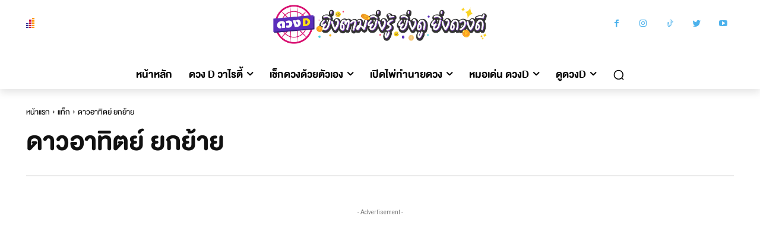

--- FILE ---
content_type: text/html; charset=UTF-8
request_url: https://doduangd.com/tag/%E0%B8%94%E0%B8%B2%E0%B8%A7%E0%B8%AD%E0%B8%B2%E0%B8%97%E0%B8%B4%E0%B8%95%E0%B8%A2%E0%B9%8C-%E0%B8%A2%E0%B8%81%E0%B8%A2%E0%B9%89%E0%B8%B2%E0%B8%A2/
body_size: 63729
content:
<!doctype html >
<html lang="th">
<head><meta charset="UTF-8" /><script>if(navigator.userAgent.match(/MSIE|Internet Explorer/i)||navigator.userAgent.match(/Trident\/7\..*?rv:11/i)){var href=document.location.href;if(!href.match(/[?&]nowprocket/)){if(href.indexOf("?")==-1){if(href.indexOf("#")==-1){document.location.href=href+"?nowprocket=1"}else{document.location.href=href.replace("#","?nowprocket=1#")}}else{if(href.indexOf("#")==-1){document.location.href=href+"&nowprocket=1"}else{document.location.href=href.replace("#","&nowprocket=1#")}}}}</script><script>class RocketLazyLoadScripts{constructor(){this.v="1.2.3",this.triggerEvents=["keydown","mousedown","mousemove","touchmove","touchstart","touchend","wheel"],this.userEventHandler=this._triggerListener.bind(this),this.touchStartHandler=this._onTouchStart.bind(this),this.touchMoveHandler=this._onTouchMove.bind(this),this.touchEndHandler=this._onTouchEnd.bind(this),this.clickHandler=this._onClick.bind(this),this.interceptedClicks=[],window.addEventListener("pageshow",t=>{this.persisted=t.persisted}),window.addEventListener("DOMContentLoaded",()=>{this._preconnect3rdParties()}),this.delayedScripts={normal:[],async:[],defer:[]},this.trash=[],this.allJQueries=[]}_addUserInteractionListener(t){if(document.hidden){t._triggerListener();return}this.triggerEvents.forEach(e=>window.addEventListener(e,t.userEventHandler,{passive:!0})),window.addEventListener("touchstart",t.touchStartHandler,{passive:!0}),window.addEventListener("mousedown",t.touchStartHandler),document.addEventListener("visibilitychange",t.userEventHandler)}_removeUserInteractionListener(){this.triggerEvents.forEach(t=>window.removeEventListener(t,this.userEventHandler,{passive:!0})),document.removeEventListener("visibilitychange",this.userEventHandler)}_onTouchStart(t){"HTML"!==t.target.tagName&&(window.addEventListener("touchend",this.touchEndHandler),window.addEventListener("mouseup",this.touchEndHandler),window.addEventListener("touchmove",this.touchMoveHandler,{passive:!0}),window.addEventListener("mousemove",this.touchMoveHandler),t.target.addEventListener("click",this.clickHandler),this._renameDOMAttribute(t.target,"onclick","rocket-onclick"),this._pendingClickStarted())}_onTouchMove(t){window.removeEventListener("touchend",this.touchEndHandler),window.removeEventListener("mouseup",this.touchEndHandler),window.removeEventListener("touchmove",this.touchMoveHandler,{passive:!0}),window.removeEventListener("mousemove",this.touchMoveHandler),t.target.removeEventListener("click",this.clickHandler),this._renameDOMAttribute(t.target,"rocket-onclick","onclick"),this._pendingClickFinished()}_onTouchEnd(t){window.removeEventListener("touchend",this.touchEndHandler),window.removeEventListener("mouseup",this.touchEndHandler),window.removeEventListener("touchmove",this.touchMoveHandler,{passive:!0}),window.removeEventListener("mousemove",this.touchMoveHandler)}_onClick(t){t.target.removeEventListener("click",this.clickHandler),this._renameDOMAttribute(t.target,"rocket-onclick","onclick"),this.interceptedClicks.push(t),t.preventDefault(),t.stopPropagation(),t.stopImmediatePropagation(),this._pendingClickFinished()}_replayClicks(){window.removeEventListener("touchstart",this.touchStartHandler,{passive:!0}),window.removeEventListener("mousedown",this.touchStartHandler),this.interceptedClicks.forEach(t=>{t.target.dispatchEvent(new MouseEvent("click",{view:t.view,bubbles:!0,cancelable:!0}))})}_waitForPendingClicks(){return new Promise(t=>{this._isClickPending?this._pendingClickFinished=t:t()})}_pendingClickStarted(){this._isClickPending=!0}_pendingClickFinished(){this._isClickPending=!1}_renameDOMAttribute(t,e,r){t.hasAttribute&&t.hasAttribute(e)&&(event.target.setAttribute(r,event.target.getAttribute(e)),event.target.removeAttribute(e))}_triggerListener(){this._removeUserInteractionListener(this),"loading"===document.readyState?document.addEventListener("DOMContentLoaded",this._loadEverythingNow.bind(this)):this._loadEverythingNow()}_preconnect3rdParties(){let t=[];document.querySelectorAll("script[type=rocketlazyloadscript]").forEach(e=>{if(e.hasAttribute("src")){let r=new URL(e.src).origin;r!==location.origin&&t.push({src:r,crossOrigin:e.crossOrigin||"module"===e.getAttribute("data-rocket-type")})}}),t=[...new Map(t.map(t=>[JSON.stringify(t),t])).values()],this._batchInjectResourceHints(t,"preconnect")}async _loadEverythingNow(){this.lastBreath=Date.now(),this._delayEventListeners(this),this._delayJQueryReady(this),this._handleDocumentWrite(),this._registerAllDelayedScripts(),this._preloadAllScripts(),await this._loadScriptsFromList(this.delayedScripts.normal),await this._loadScriptsFromList(this.delayedScripts.defer),await this._loadScriptsFromList(this.delayedScripts.async);try{await this._triggerDOMContentLoaded(),await this._triggerWindowLoad()}catch(t){console.error(t)}window.dispatchEvent(new Event("rocket-allScriptsLoaded")),this._waitForPendingClicks().then(()=>{this._replayClicks()}),this._emptyTrash()}_registerAllDelayedScripts(){document.querySelectorAll("script[type=rocketlazyloadscript]").forEach(t=>{t.hasAttribute("data-rocket-src")?t.hasAttribute("async")&&!1!==t.async?this.delayedScripts.async.push(t):t.hasAttribute("defer")&&!1!==t.defer||"module"===t.getAttribute("data-rocket-type")?this.delayedScripts.defer.push(t):this.delayedScripts.normal.push(t):this.delayedScripts.normal.push(t)})}async _transformScript(t){return new Promise((await this._littleBreath(),navigator.userAgent.indexOf("Firefox/")>0||""===navigator.vendor)?e=>{let r=document.createElement("script");[...t.attributes].forEach(t=>{let e=t.nodeName;"type"!==e&&("data-rocket-type"===e&&(e="type"),"data-rocket-src"===e&&(e="src"),r.setAttribute(e,t.nodeValue))}),t.text&&(r.text=t.text),r.hasAttribute("src")?(r.addEventListener("load",e),r.addEventListener("error",e)):(r.text=t.text,e());try{t.parentNode.replaceChild(r,t)}catch(i){e()}}:async e=>{function r(){t.setAttribute("data-rocket-status","failed"),e()}try{let i=t.getAttribute("data-rocket-type"),n=t.getAttribute("data-rocket-src");t.text,i?(t.type=i,t.removeAttribute("data-rocket-type")):t.removeAttribute("type"),t.addEventListener("load",function r(){t.setAttribute("data-rocket-status","executed"),e()}),t.addEventListener("error",r),n?(t.removeAttribute("data-rocket-src"),t.src=n):t.src="data:text/javascript;base64,"+window.btoa(unescape(encodeURIComponent(t.text)))}catch(s){r()}})}async _loadScriptsFromList(t){let e=t.shift();return e&&e.isConnected?(await this._transformScript(e),this._loadScriptsFromList(t)):Promise.resolve()}_preloadAllScripts(){this._batchInjectResourceHints([...this.delayedScripts.normal,...this.delayedScripts.defer,...this.delayedScripts.async],"preload")}_batchInjectResourceHints(t,e){var r=document.createDocumentFragment();t.forEach(t=>{let i=t.getAttribute&&t.getAttribute("data-rocket-src")||t.src;if(i){let n=document.createElement("link");n.href=i,n.rel=e,"preconnect"!==e&&(n.as="script"),t.getAttribute&&"module"===t.getAttribute("data-rocket-type")&&(n.crossOrigin=!0),t.crossOrigin&&(n.crossOrigin=t.crossOrigin),t.integrity&&(n.integrity=t.integrity),r.appendChild(n),this.trash.push(n)}}),document.head.appendChild(r)}_delayEventListeners(t){let e={};function r(t,r){!function t(r){!e[r]&&(e[r]={originalFunctions:{add:r.addEventListener,remove:r.removeEventListener},eventsToRewrite:[]},r.addEventListener=function(){arguments[0]=i(arguments[0]),e[r].originalFunctions.add.apply(r,arguments)},r.removeEventListener=function(){arguments[0]=i(arguments[0]),e[r].originalFunctions.remove.apply(r,arguments)});function i(t){return e[r].eventsToRewrite.indexOf(t)>=0?"rocket-"+t:t}}(t),e[t].eventsToRewrite.push(r)}function i(t,e){let r=t[e];Object.defineProperty(t,e,{get:()=>r||function(){},set(i){t["rocket"+e]=r=i}})}r(document,"DOMContentLoaded"),r(window,"DOMContentLoaded"),r(window,"load"),r(window,"pageshow"),r(document,"readystatechange"),i(document,"onreadystatechange"),i(window,"onload"),i(window,"onpageshow")}_delayJQueryReady(t){let e;function r(r){if(r&&r.fn&&!t.allJQueries.includes(r)){r.fn.ready=r.fn.init.prototype.ready=function(e){return t.domReadyFired?e.bind(document)(r):document.addEventListener("rocket-DOMContentLoaded",()=>e.bind(document)(r)),r([])};let i=r.fn.on;r.fn.on=r.fn.init.prototype.on=function(){if(this[0]===window){function t(t){return t.split(" ").map(t=>"load"===t||0===t.indexOf("load.")?"rocket-jquery-load":t).join(" ")}"string"==typeof arguments[0]||arguments[0]instanceof String?arguments[0]=t(arguments[0]):"object"==typeof arguments[0]&&Object.keys(arguments[0]).forEach(e=>{let r=arguments[0][e];delete arguments[0][e],arguments[0][t(e)]=r})}return i.apply(this,arguments),this},t.allJQueries.push(r)}e=r}r(window.jQuery),Object.defineProperty(window,"jQuery",{get:()=>e,set(t){r(t)}})}async _triggerDOMContentLoaded(){this.domReadyFired=!0,await this._littleBreath(),document.dispatchEvent(new Event("rocket-DOMContentLoaded")),await this._littleBreath(),window.dispatchEvent(new Event("rocket-DOMContentLoaded")),await this._littleBreath(),document.dispatchEvent(new Event("rocket-readystatechange")),await this._littleBreath(),document.rocketonreadystatechange&&document.rocketonreadystatechange()}async _triggerWindowLoad(){await this._littleBreath(),window.dispatchEvent(new Event("rocket-load")),await this._littleBreath(),window.rocketonload&&window.rocketonload(),await this._littleBreath(),this.allJQueries.forEach(t=>t(window).trigger("rocket-jquery-load")),await this._littleBreath();let t=new Event("rocket-pageshow");t.persisted=this.persisted,window.dispatchEvent(t),await this._littleBreath(),window.rocketonpageshow&&window.rocketonpageshow({persisted:this.persisted})}_handleDocumentWrite(){let t=new Map;document.write=document.writeln=function(e){let r=document.currentScript;r||console.error("WPRocket unable to document.write this: "+e);let i=document.createRange(),n=r.parentElement,s=t.get(r);void 0===s&&(s=r.nextSibling,t.set(r,s));let a=document.createDocumentFragment();i.setStart(a,0),a.appendChild(i.createContextualFragment(e)),n.insertBefore(a,s)}}async _littleBreath(){Date.now()-this.lastBreath>45&&(await this._requestAnimFrame(),this.lastBreath=Date.now())}async _requestAnimFrame(){return document.hidden?new Promise(t=>setTimeout(t)):new Promise(t=>requestAnimationFrame(t))}_emptyTrash(){this.trash.forEach(t=>t.remove())}static run(){let t=new RocketLazyLoadScripts;t._addUserInteractionListener(t)}}RocketLazyLoadScripts.run();</script>
    
    <title>ดาวอาทิตย์ ยกย้าย Archives - doduangd</title>
<link rel="preload" as="font" href="https://doduangd.com/wp-content/themes/Newspaper/images/icons/newspaper.woff" crossorigin>
<link rel="preload" as="font" href="https://doduangd.com/wp-content/uploads/2022/06/7850duangd-font.woff" crossorigin>
<link rel="preload" as="font" href="https://doduangd.com/wp-content/uploads/2022/06/6520Thin-2.woff" crossorigin>
    <meta name="viewport" content="width=device-width, initial-scale=1.0">
    <link rel="pingback" href="https://doduangd.com/xmlrpc.php" />
    		<style type="text/css">
					.heateor_sss_button_instagram span.heateor_sss_svg,a.heateor_sss_instagram span.heateor_sss_svg{background:radial-gradient(circle at 30% 107%,#fdf497 0,#fdf497 5%,#fd5949 45%,#d6249f 60%,#285aeb 90%)}
											.heateor_sss_horizontal_sharing .heateor_sss_svg,.heateor_sss_standard_follow_icons_container .heateor_sss_svg{
							color: #fff;
						border-width: 0px;
			border-style: solid;
			border-color: transparent;
		}
					.heateor_sss_horizontal_sharing .heateorSssTCBackground{
				color:#666;
			}
					.heateor_sss_horizontal_sharing span.heateor_sss_svg:hover,.heateor_sss_standard_follow_icons_container span.heateor_sss_svg:hover{
						border-color: transparent;
		}
		.heateor_sss_vertical_sharing span.heateor_sss_svg,.heateor_sss_floating_follow_icons_container span.heateor_sss_svg{
							color: #fff;
						border-width: 0px;
			border-style: solid;
			border-color: transparent;
		}
				.heateor_sss_vertical_sharing .heateorSssTCBackground{
			color:#666;
		}
						.heateor_sss_vertical_sharing span.heateor_sss_svg:hover,.heateor_sss_floating_follow_icons_container span.heateor_sss_svg:hover{
						border-color: transparent;
		}
		@media screen and (max-width:783px) {.heateor_sss_vertical_sharing{display:none!important}}		</style>
		<meta name='robots' content='index, follow, max-image-preview:large, max-snippet:-1, max-video-preview:-1' />

	<!-- This site is optimized with the Yoast SEO plugin v20.8 - https://yoast.com/wordpress/plugins/seo/ -->
	<link rel="canonical" href="https://doduangd.com/tag/ดาวอาทิตย์-ยกย้าย/" />
	<meta property="og:locale" content="th_TH" />
	<meta property="og:type" content="article" />
	<meta property="og:title" content="ดาวอาทิตย์ ยกย้าย Archives - doduangd" />
	<meta property="og:url" content="https://doduangd.com/tag/ดาวอาทิตย์-ยกย้าย/" />
	<meta property="og:site_name" content="doduangd" />
	<meta name="twitter:card" content="summary_large_image" />
	<script type="application/ld+json" class="yoast-schema-graph">{"@context":"https://schema.org","@graph":[{"@type":"CollectionPage","@id":"https://doduangd.com/tag/%e0%b8%94%e0%b8%b2%e0%b8%a7%e0%b8%ad%e0%b8%b2%e0%b8%97%e0%b8%b4%e0%b8%95%e0%b8%a2%e0%b9%8c-%e0%b8%a2%e0%b8%81%e0%b8%a2%e0%b9%89%e0%b8%b2%e0%b8%a2/","url":"https://doduangd.com/tag/%e0%b8%94%e0%b8%b2%e0%b8%a7%e0%b8%ad%e0%b8%b2%e0%b8%97%e0%b8%b4%e0%b8%95%e0%b8%a2%e0%b9%8c-%e0%b8%a2%e0%b8%81%e0%b8%a2%e0%b9%89%e0%b8%b2%e0%b8%a2/","name":"ดาวอาทิตย์ ยกย้าย Archives - doduangd","isPartOf":{"@id":"https://doduangd.com/#website"},"breadcrumb":{"@id":"https://doduangd.com/tag/%e0%b8%94%e0%b8%b2%e0%b8%a7%e0%b8%ad%e0%b8%b2%e0%b8%97%e0%b8%b4%e0%b8%95%e0%b8%a2%e0%b9%8c-%e0%b8%a2%e0%b8%81%e0%b8%a2%e0%b9%89%e0%b8%b2%e0%b8%a2/#breadcrumb"},"inLanguage":"th"},{"@type":"BreadcrumbList","@id":"https://doduangd.com/tag/%e0%b8%94%e0%b8%b2%e0%b8%a7%e0%b8%ad%e0%b8%b2%e0%b8%97%e0%b8%b4%e0%b8%95%e0%b8%a2%e0%b9%8c-%e0%b8%a2%e0%b8%81%e0%b8%a2%e0%b9%89%e0%b8%b2%e0%b8%a2/#breadcrumb","itemListElement":[{"@type":"ListItem","position":1,"name":"Home","item":"https://doduangd.com/"},{"@type":"ListItem","position":2,"name":"ดาวอาทิตย์ ยกย้าย"}]},{"@type":"WebSite","@id":"https://doduangd.com/#website","url":"https://doduangd.com/","name":"doduangd","description":"ดูดวง ข่าวโหรดวง วันมงคล ดูดวงทั่วไป ดูดวงรายวัน ดูดวงรายสัปดาห์ ดูดวงรายเดือน ดูดวงรายปี ดูดวงไพ่ยิบซี ทำนายรัก การเงิน การงาน/การเรียน สุขภาพ ดูดวงความรัก ดูดวงความรัก 12 ราศี ดูดวงความรักรายเดือน ฤกษ์แต่งงาน หมอดู ซินแสหมิง หมอแอ้ หมอป๊อปโกะ พี่หมอปุ่น หมอแก้ว ดูดวงอื่นๆ กราฟชีวิต ทำนายฝัน เบอร์โทร บัตรประชาชน ทะเบียนรถ เซียมซี ดูดวงพรหมชาติ","potentialAction":[{"@type":"SearchAction","target":{"@type":"EntryPoint","urlTemplate":"https://doduangd.com/?s={search_term_string}"},"query-input":"required name=search_term_string"}],"inLanguage":"th"}]}</script>
	<!-- / Yoast SEO plugin. -->


<link rel='dns-prefetch' href='//fonts.googleapis.com' />
<link rel='dns-prefetch' href='//maxcdn.bootstrapcdn.com' />
<link rel='dns-prefetch' href='//use.fontawesome.com' />
<link rel='dns-prefetch' href='//doduangd.com' />
<link rel="alternate" type="application/rss+xml" title="doduangd &raquo; ฟีด" href="https://doduangd.com/feed/" />
<link rel="alternate" type="application/rss+xml" title="doduangd &raquo; ดาวอาทิตย์ ยกย้าย ฟีดป้ายกำกับ" href="https://doduangd.com/tag/%e0%b8%94%e0%b8%b2%e0%b8%a7%e0%b8%ad%e0%b8%b2%e0%b8%97%e0%b8%b4%e0%b8%95%e0%b8%a2%e0%b9%8c-%e0%b8%a2%e0%b8%81%e0%b8%a2%e0%b9%89%e0%b8%b2%e0%b8%a2/feed/" />
<style type="text/css">
img.wp-smiley,
img.emoji {
	display: inline !important;
	border: none !important;
	box-shadow: none !important;
	height: 1em !important;
	width: 1em !important;
	margin: 0 0.07em !important;
	vertical-align: -0.1em !important;
	background: none !important;
	padding: 0 !important;
}
</style>
	<link rel='stylesheet' id='wp-block-library-css' href='https://doduangd.com/wp-includes/css/dist/block-library/style.min.css?ver=6.2.8' type='text/css' media='all' />
<link rel='stylesheet' id='quads-style-css-css' href='https://doduangd.com/wp-content/plugins/quick-adsense-reloaded/includes/gutenberg/dist/blocks.style.build.css?ver=2.0.71' type='text/css' media='all' />
<link data-minify="1" rel='stylesheet' id='embedpress_blocks-cgb-style-css-css' href='https://doduangd.com/wp-content/cache/min/1/wp-content/plugins/embedpress/Gutenberg/dist/blocks.style.build.css?ver=1768066605' type='text/css' media='all' />
<link rel='stylesheet' id='classic-theme-styles-css' href='https://doduangd.com/wp-includes/css/classic-themes.min.css?ver=6.2.8' type='text/css' media='all' />
<style id='global-styles-inline-css' type='text/css'>
body{--wp--preset--color--black: #000000;--wp--preset--color--cyan-bluish-gray: #abb8c3;--wp--preset--color--white: #ffffff;--wp--preset--color--pale-pink: #f78da7;--wp--preset--color--vivid-red: #cf2e2e;--wp--preset--color--luminous-vivid-orange: #ff6900;--wp--preset--color--luminous-vivid-amber: #fcb900;--wp--preset--color--light-green-cyan: #7bdcb5;--wp--preset--color--vivid-green-cyan: #00d084;--wp--preset--color--pale-cyan-blue: #8ed1fc;--wp--preset--color--vivid-cyan-blue: #0693e3;--wp--preset--color--vivid-purple: #9b51e0;--wp--preset--gradient--vivid-cyan-blue-to-vivid-purple: linear-gradient(135deg,rgba(6,147,227,1) 0%,rgb(155,81,224) 100%);--wp--preset--gradient--light-green-cyan-to-vivid-green-cyan: linear-gradient(135deg,rgb(122,220,180) 0%,rgb(0,208,130) 100%);--wp--preset--gradient--luminous-vivid-amber-to-luminous-vivid-orange: linear-gradient(135deg,rgba(252,185,0,1) 0%,rgba(255,105,0,1) 100%);--wp--preset--gradient--luminous-vivid-orange-to-vivid-red: linear-gradient(135deg,rgba(255,105,0,1) 0%,rgb(207,46,46) 100%);--wp--preset--gradient--very-light-gray-to-cyan-bluish-gray: linear-gradient(135deg,rgb(238,238,238) 0%,rgb(169,184,195) 100%);--wp--preset--gradient--cool-to-warm-spectrum: linear-gradient(135deg,rgb(74,234,220) 0%,rgb(151,120,209) 20%,rgb(207,42,186) 40%,rgb(238,44,130) 60%,rgb(251,105,98) 80%,rgb(254,248,76) 100%);--wp--preset--gradient--blush-light-purple: linear-gradient(135deg,rgb(255,206,236) 0%,rgb(152,150,240) 100%);--wp--preset--gradient--blush-bordeaux: linear-gradient(135deg,rgb(254,205,165) 0%,rgb(254,45,45) 50%,rgb(107,0,62) 100%);--wp--preset--gradient--luminous-dusk: linear-gradient(135deg,rgb(255,203,112) 0%,rgb(199,81,192) 50%,rgb(65,88,208) 100%);--wp--preset--gradient--pale-ocean: linear-gradient(135deg,rgb(255,245,203) 0%,rgb(182,227,212) 50%,rgb(51,167,181) 100%);--wp--preset--gradient--electric-grass: linear-gradient(135deg,rgb(202,248,128) 0%,rgb(113,206,126) 100%);--wp--preset--gradient--midnight: linear-gradient(135deg,rgb(2,3,129) 0%,rgb(40,116,252) 100%);--wp--preset--duotone--dark-grayscale: url('#wp-duotone-dark-grayscale');--wp--preset--duotone--grayscale: url('#wp-duotone-grayscale');--wp--preset--duotone--purple-yellow: url('#wp-duotone-purple-yellow');--wp--preset--duotone--blue-red: url('#wp-duotone-blue-red');--wp--preset--duotone--midnight: url('#wp-duotone-midnight');--wp--preset--duotone--magenta-yellow: url('#wp-duotone-magenta-yellow');--wp--preset--duotone--purple-green: url('#wp-duotone-purple-green');--wp--preset--duotone--blue-orange: url('#wp-duotone-blue-orange');--wp--preset--font-size--small: 11px;--wp--preset--font-size--medium: 20px;--wp--preset--font-size--large: 32px;--wp--preset--font-size--x-large: 42px;--wp--preset--font-size--regular: 15px;--wp--preset--font-size--larger: 50px;--wp--preset--spacing--20: 0.44rem;--wp--preset--spacing--30: 0.67rem;--wp--preset--spacing--40: 1rem;--wp--preset--spacing--50: 1.5rem;--wp--preset--spacing--60: 2.25rem;--wp--preset--spacing--70: 3.38rem;--wp--preset--spacing--80: 5.06rem;--wp--preset--shadow--natural: 6px 6px 9px rgba(0, 0, 0, 0.2);--wp--preset--shadow--deep: 12px 12px 50px rgba(0, 0, 0, 0.4);--wp--preset--shadow--sharp: 6px 6px 0px rgba(0, 0, 0, 0.2);--wp--preset--shadow--outlined: 6px 6px 0px -3px rgba(255, 255, 255, 1), 6px 6px rgba(0, 0, 0, 1);--wp--preset--shadow--crisp: 6px 6px 0px rgba(0, 0, 0, 1);}:where(.is-layout-flex){gap: 0.5em;}body .is-layout-flow > .alignleft{float: left;margin-inline-start: 0;margin-inline-end: 2em;}body .is-layout-flow > .alignright{float: right;margin-inline-start: 2em;margin-inline-end: 0;}body .is-layout-flow > .aligncenter{margin-left: auto !important;margin-right: auto !important;}body .is-layout-constrained > .alignleft{float: left;margin-inline-start: 0;margin-inline-end: 2em;}body .is-layout-constrained > .alignright{float: right;margin-inline-start: 2em;margin-inline-end: 0;}body .is-layout-constrained > .aligncenter{margin-left: auto !important;margin-right: auto !important;}body .is-layout-constrained > :where(:not(.alignleft):not(.alignright):not(.alignfull)){max-width: var(--wp--style--global--content-size);margin-left: auto !important;margin-right: auto !important;}body .is-layout-constrained > .alignwide{max-width: var(--wp--style--global--wide-size);}body .is-layout-flex{display: flex;}body .is-layout-flex{flex-wrap: wrap;align-items: center;}body .is-layout-flex > *{margin: 0;}:where(.wp-block-columns.is-layout-flex){gap: 2em;}.has-black-color{color: var(--wp--preset--color--black) !important;}.has-cyan-bluish-gray-color{color: var(--wp--preset--color--cyan-bluish-gray) !important;}.has-white-color{color: var(--wp--preset--color--white) !important;}.has-pale-pink-color{color: var(--wp--preset--color--pale-pink) !important;}.has-vivid-red-color{color: var(--wp--preset--color--vivid-red) !important;}.has-luminous-vivid-orange-color{color: var(--wp--preset--color--luminous-vivid-orange) !important;}.has-luminous-vivid-amber-color{color: var(--wp--preset--color--luminous-vivid-amber) !important;}.has-light-green-cyan-color{color: var(--wp--preset--color--light-green-cyan) !important;}.has-vivid-green-cyan-color{color: var(--wp--preset--color--vivid-green-cyan) !important;}.has-pale-cyan-blue-color{color: var(--wp--preset--color--pale-cyan-blue) !important;}.has-vivid-cyan-blue-color{color: var(--wp--preset--color--vivid-cyan-blue) !important;}.has-vivid-purple-color{color: var(--wp--preset--color--vivid-purple) !important;}.has-black-background-color{background-color: var(--wp--preset--color--black) !important;}.has-cyan-bluish-gray-background-color{background-color: var(--wp--preset--color--cyan-bluish-gray) !important;}.has-white-background-color{background-color: var(--wp--preset--color--white) !important;}.has-pale-pink-background-color{background-color: var(--wp--preset--color--pale-pink) !important;}.has-vivid-red-background-color{background-color: var(--wp--preset--color--vivid-red) !important;}.has-luminous-vivid-orange-background-color{background-color: var(--wp--preset--color--luminous-vivid-orange) !important;}.has-luminous-vivid-amber-background-color{background-color: var(--wp--preset--color--luminous-vivid-amber) !important;}.has-light-green-cyan-background-color{background-color: var(--wp--preset--color--light-green-cyan) !important;}.has-vivid-green-cyan-background-color{background-color: var(--wp--preset--color--vivid-green-cyan) !important;}.has-pale-cyan-blue-background-color{background-color: var(--wp--preset--color--pale-cyan-blue) !important;}.has-vivid-cyan-blue-background-color{background-color: var(--wp--preset--color--vivid-cyan-blue) !important;}.has-vivid-purple-background-color{background-color: var(--wp--preset--color--vivid-purple) !important;}.has-black-border-color{border-color: var(--wp--preset--color--black) !important;}.has-cyan-bluish-gray-border-color{border-color: var(--wp--preset--color--cyan-bluish-gray) !important;}.has-white-border-color{border-color: var(--wp--preset--color--white) !important;}.has-pale-pink-border-color{border-color: var(--wp--preset--color--pale-pink) !important;}.has-vivid-red-border-color{border-color: var(--wp--preset--color--vivid-red) !important;}.has-luminous-vivid-orange-border-color{border-color: var(--wp--preset--color--luminous-vivid-orange) !important;}.has-luminous-vivid-amber-border-color{border-color: var(--wp--preset--color--luminous-vivid-amber) !important;}.has-light-green-cyan-border-color{border-color: var(--wp--preset--color--light-green-cyan) !important;}.has-vivid-green-cyan-border-color{border-color: var(--wp--preset--color--vivid-green-cyan) !important;}.has-pale-cyan-blue-border-color{border-color: var(--wp--preset--color--pale-cyan-blue) !important;}.has-vivid-cyan-blue-border-color{border-color: var(--wp--preset--color--vivid-cyan-blue) !important;}.has-vivid-purple-border-color{border-color: var(--wp--preset--color--vivid-purple) !important;}.has-vivid-cyan-blue-to-vivid-purple-gradient-background{background: var(--wp--preset--gradient--vivid-cyan-blue-to-vivid-purple) !important;}.has-light-green-cyan-to-vivid-green-cyan-gradient-background{background: var(--wp--preset--gradient--light-green-cyan-to-vivid-green-cyan) !important;}.has-luminous-vivid-amber-to-luminous-vivid-orange-gradient-background{background: var(--wp--preset--gradient--luminous-vivid-amber-to-luminous-vivid-orange) !important;}.has-luminous-vivid-orange-to-vivid-red-gradient-background{background: var(--wp--preset--gradient--luminous-vivid-orange-to-vivid-red) !important;}.has-very-light-gray-to-cyan-bluish-gray-gradient-background{background: var(--wp--preset--gradient--very-light-gray-to-cyan-bluish-gray) !important;}.has-cool-to-warm-spectrum-gradient-background{background: var(--wp--preset--gradient--cool-to-warm-spectrum) !important;}.has-blush-light-purple-gradient-background{background: var(--wp--preset--gradient--blush-light-purple) !important;}.has-blush-bordeaux-gradient-background{background: var(--wp--preset--gradient--blush-bordeaux) !important;}.has-luminous-dusk-gradient-background{background: var(--wp--preset--gradient--luminous-dusk) !important;}.has-pale-ocean-gradient-background{background: var(--wp--preset--gradient--pale-ocean) !important;}.has-electric-grass-gradient-background{background: var(--wp--preset--gradient--electric-grass) !important;}.has-midnight-gradient-background{background: var(--wp--preset--gradient--midnight) !important;}.has-small-font-size{font-size: var(--wp--preset--font-size--small) !important;}.has-medium-font-size{font-size: var(--wp--preset--font-size--medium) !important;}.has-large-font-size{font-size: var(--wp--preset--font-size--large) !important;}.has-x-large-font-size{font-size: var(--wp--preset--font-size--x-large) !important;}
.wp-block-navigation a:where(:not(.wp-element-button)){color: inherit;}
:where(.wp-block-columns.is-layout-flex){gap: 2em;}
.wp-block-pullquote{font-size: 1.5em;line-height: 1.6;}
</style>
<link data-minify="1" rel='stylesheet' id='embedpress-css' href='https://doduangd.com/wp-content/cache/min/1/wp-content/plugins/embedpress/assets/css/embedpress.css?ver=1768066605' type='text/css' media='all' />
<link rel='stylesheet' id='wpccp-css' href='https://doduangd.com/wp-content/plugins/wp-content-copy-protection/assets/css/style.min.css?ver=1661931340' type='text/css' media='all' />
<link data-minify="1" rel='stylesheet' id='td-plugin-multi-purpose-css' href='https://doduangd.com/wp-content/cache/min/1/wp-content/plugins/td-composer/td-multi-purpose/style.css?ver=1768066605' type='text/css' media='all' />
<link rel='stylesheet' id='google-fonts-style-css' href='https://fonts.googleapis.com/css?family=Open+Sans%3A400%2C600%2C700%7CRoboto%3A400%2C500%2C700%7CPoppins%3A400%2C600%2C500%7CCrimson+Pro%3A400&#038;display=swap&#038;ver=12.4' type='text/css' media='all' />
<link rel='stylesheet' id='cff-css' href='https://doduangd.com/wp-content/plugins/custom-facebook-feed/assets/css/cff-style.min.css?ver=4.1.8' type='text/css' media='all' />
<link data-minify="1" rel='stylesheet' id='sb-font-awesome-css' href='https://doduangd.com/wp-content/cache/min/1/font-awesome/4.7.0/css/font-awesome.min.css?ver=1768066605' type='text/css' media='all' />
<link rel='stylesheet' id='designil-pdpa-public-css' href='https://doduangd.com/wp-content/plugins/designil-pdpa/public/assets/css/designil-pdpa-public.min.css?ver=2.2.9' type='text/css' media='all' />
<link rel='stylesheet' id='designil-pdpa-style-css' href='https://doduangd.com/wp-content/designil-pdpa/designil-pdpa-style.min.css?ver=6.2.8' type='text/css' media='all' />
<link data-minify="1" rel='stylesheet' id='heateor_sss_frontend_css-css' href='https://doduangd.com/wp-content/cache/min/1/wp-content/plugins/sassy-social-share/public/css/sassy-social-share-public.css?ver=1768066605' type='text/css' media='all' />
<link data-minify="1" rel='stylesheet' id='font-awesome-official-css' href='https://doduangd.com/wp-content/cache/min/1/releases/v6.1.1/css/all.css?ver=1768066605' type='text/css' media='all' crossorigin="anonymous" />
<link data-minify="1" rel='stylesheet' id='dashicons-css' href='https://doduangd.com/wp-content/cache/min/1/wp-includes/css/dashicons.min.css?ver=1768066605' type='text/css' media='all' />
<link data-minify="1" rel='stylesheet' id='tds-front-css' href='https://doduangd.com/wp-content/cache/min/1/wp-content/plugins/td-subscription/assets/css/tds-front.css?ver=1768066605' type='text/css' media='all' />
<link data-minify="1" rel='stylesheet' id='td-theme-css' href='https://doduangd.com/wp-content/cache/min/1/wp-content/themes/Newspaper/style.css?ver=1768066605' type='text/css' media='all' />
<style id='td-theme-inline-css' type='text/css'>
    
        @media (max-width: 767px) {
            .td-header-desktop-wrap {
                display: none;
            }
        }
        @media (min-width: 767px) {
            .td-header-mobile-wrap {
                display: none;
            }
        }
    
	
</style>
<link data-minify="1" rel='stylesheet' id='td-legacy-framework-front-style-css' href='https://doduangd.com/wp-content/cache/min/1/wp-content/plugins/td-composer/legacy/Newspaper/assets/css/td_legacy_main.css?ver=1768066605' type='text/css' media='all' />
<link data-minify="1" rel='stylesheet' id='tdb_style_cloud_templates_front-css' href='https://doduangd.com/wp-content/cache/min/1/wp-content/plugins/td-cloud-library/assets/css/tdb_main.css?ver=1768066605' type='text/css' media='all' />
<link data-minify="1" rel='stylesheet' id='font-awesome-official-v4shim-css' href='https://doduangd.com/wp-content/cache/min/1/releases/v6.1.1/css/v4-shims.css?ver=1768066605' type='text/css' media='all' crossorigin="anonymous" />
<!--n2css--><script type='text/javascript' src='https://doduangd.com/wp-includes/js/jquery/jquery.min.js?ver=3.6.4' id='jquery-core-js'></script>
<script type='text/javascript' src='https://doduangd.com/wp-includes/js/jquery/jquery-migrate.min.js?ver=3.4.0' id='jquery-migrate-js'></script>
<script type="rocketlazyloadscript" data-minify="1" data-rocket-type='text/javascript' data-rocket-src='https://doduangd.com/wp-content/cache/min/1/wp-content/plugins/wp-quads-pro/assets/js/ads.js?ver=1768066605' id='quads-ad-ga-js'></script>
<link rel="https://api.w.org/" href="https://doduangd.com/wp-json/" /><link rel="alternate" type="application/json" href="https://doduangd.com/wp-json/wp/v2/tags/2477" /><link rel="EditURI" type="application/rsd+xml" title="RSD" href="https://doduangd.com/xmlrpc.php?rsd" />
<link rel="wlwmanifest" type="application/wlwmanifest+xml" href="https://doduangd.com/wp-includes/wlwmanifest.xml" />
<meta name="generator" content="WordPress 6.2.8" />
<!-- Global site tag (gtag.js) - Google Analytics -->
<script async src="https://www.googletagmanager.com/gtag/js?id=UA-186278377-1"></script>
<script>
  window.dataLayer = window.dataLayer || [];
  function gtag(){dataLayer.push(arguments);}
  gtag('js', new Date());
  gtag('config', 'UA-186278377-1');
</script>
<script type="rocketlazyloadscript" data-rocket-type="text/javascript" data-rocket-src="https://code.th.giraff.io/data/widget-doduangdcom.js" async></script>


<!-- Global site tag (gtag.js) - Google Analytics -->
<script async src="https://www.googletagmanager.com/gtag/js?id=UA-186278377-2"></script>
<script>
  window.dataLayer = window.dataLayer || [];
  function gtag(){dataLayer.push(arguments);}
  gtag('js', new Date());
  gtag('config', 'UA-186278377-2');
</script>
<script src="//pagead2.googlesyndication.com/pagead/js/adsbygoogle.js"></script><script type="rocketlazyloadscript" data-rocket-type='text/javascript'>document.cookie = 'quads_browser_width='+screen.width;</script><!--[if lt IE 9]><script src="https://cdnjs.cloudflare.com/ajax/libs/html5shiv/3.7.3/html5shiv.js"></script><![endif]-->
        <script type="rocketlazyloadscript">
        window.tdb_global_vars = {"wpRestUrl":"https:\/\/doduangd.com\/wp-json\/","permalinkStructure":"\/%year%\/%monthnum%\/%day%\/%postname%\/"};
        window.tdb_p_autoload_vars = {"isAjax":false,"isAdminBarShowing":false,"autoloadScrollPercent":50};
    </script>
    
    <style id="tdb-global-colors">
        :root {--accent-color: #fff;}
    </style>
	

<!-- JS generated by theme -->

<script type="rocketlazyloadscript">
    
    

	    var tdBlocksArray = []; //here we store all the items for the current page

	    //td_block class - each ajax block uses a object of this class for requests
	    function tdBlock() {
		    this.id = '';
		    this.block_type = 1; //block type id (1-234 etc)
		    this.atts = '';
		    this.td_column_number = '';
		    this.td_current_page = 1; //
		    this.post_count = 0; //from wp
		    this.found_posts = 0; //from wp
		    this.max_num_pages = 0; //from wp
		    this.td_filter_value = ''; //current live filter value
		    this.is_ajax_running = false;
		    this.td_user_action = ''; // load more or infinite loader (used by the animation)
		    this.header_color = '';
		    this.ajax_pagination_infinite_stop = ''; //show load more at page x
	    }


        // td_js_generator - mini detector
        (function(){
            var htmlTag = document.getElementsByTagName("html")[0];

	        if ( navigator.userAgent.indexOf("MSIE 10.0") > -1 ) {
                htmlTag.className += ' ie10';
            }

            if ( !!navigator.userAgent.match(/Trident.*rv\:11\./) ) {
                htmlTag.className += ' ie11';
            }

	        if ( navigator.userAgent.indexOf("Edge") > -1 ) {
                htmlTag.className += ' ieEdge';
            }

            if ( /(iPad|iPhone|iPod)/g.test(navigator.userAgent) ) {
                htmlTag.className += ' td-md-is-ios';
            }

            var user_agent = navigator.userAgent.toLowerCase();
            if ( user_agent.indexOf("android") > -1 ) {
                htmlTag.className += ' td-md-is-android';
            }

            if ( -1 !== navigator.userAgent.indexOf('Mac OS X')  ) {
                htmlTag.className += ' td-md-is-os-x';
            }

            if ( /chrom(e|ium)/.test(navigator.userAgent.toLowerCase()) ) {
               htmlTag.className += ' td-md-is-chrome';
            }

            if ( -1 !== navigator.userAgent.indexOf('Firefox') ) {
                htmlTag.className += ' td-md-is-firefox';
            }

            if ( -1 !== navigator.userAgent.indexOf('Safari') && -1 === navigator.userAgent.indexOf('Chrome') ) {
                htmlTag.className += ' td-md-is-safari';
            }

            if( -1 !== navigator.userAgent.indexOf('IEMobile') ){
                htmlTag.className += ' td-md-is-iemobile';
            }

        })();




        var tdLocalCache = {};

        ( function () {
            "use strict";

            tdLocalCache = {
                data: {},
                remove: function (resource_id) {
                    delete tdLocalCache.data[resource_id];
                },
                exist: function (resource_id) {
                    return tdLocalCache.data.hasOwnProperty(resource_id) && tdLocalCache.data[resource_id] !== null;
                },
                get: function (resource_id) {
                    return tdLocalCache.data[resource_id];
                },
                set: function (resource_id, cachedData) {
                    tdLocalCache.remove(resource_id);
                    tdLocalCache.data[resource_id] = cachedData;
                }
            };
        })();

    
    
var td_viewport_interval_list=[{"limitBottom":767,"sidebarWidth":228},{"limitBottom":1018,"sidebarWidth":300},{"limitBottom":1140,"sidebarWidth":324}];
var td_animation_stack_effect="type0";
var tds_animation_stack=true;
var td_animation_stack_specific_selectors=".entry-thumb, img, .td-lazy-img";
var td_animation_stack_general_selectors=".td-animation-stack img, .td-animation-stack .entry-thumb, .post img, .td-animation-stack .td-lazy-img";
var tds_general_modal_image="yes";
var tdc_is_installed="yes";
var td_ajax_url="https:\/\/doduangd.com\/wp-admin\/admin-ajax.php?td_theme_name=Newspaper&v=12.4";
var td_get_template_directory_uri="https:\/\/doduangd.com\/wp-content\/plugins\/td-composer\/legacy\/common";
var tds_snap_menu="";
var tds_logo_on_sticky="";
var tds_header_style="";
var td_please_wait="\u0e01\u0e23\u0e38\u0e13\u0e32\u0e23\u0e2d\u0e2a\u0e31\u0e01\u0e04\u0e23\u0e39\u0e48\u2026";
var td_email_user_pass_incorrect="\u0e1c\u0e39\u0e49\u0e43\u0e0a\u0e49\u0e2b\u0e23\u0e37\u0e2d\u0e23\u0e2b\u0e31\u0e2a\u0e1c\u0e48\u0e32\u0e19\u0e44\u0e21\u0e48\u0e16\u0e39\u0e01\u0e15\u0e49\u0e2d\u0e07!";
var td_email_user_incorrect="\u0e2d\u0e35\u0e40\u0e21\u0e25\u0e4c\u0e2b\u0e23\u0e37\u0e2d\u0e0a\u0e37\u0e48\u0e2d\u0e1c\u0e39\u0e49\u0e43\u0e0a\u0e49\u0e44\u0e21\u0e48\u0e16\u0e39\u0e01\u0e15\u0e49\u0e2d\u0e07!";
var td_email_incorrect="\u0e2d\u0e35\u0e40\u0e21\u0e25\u0e4c\u0e44\u0e21\u0e48\u0e16\u0e39\u0e01\u0e15\u0e49\u0e2d\u0e07!";
var td_user_incorrect="\u0e0a\u0e37\u0e48\u0e2d\u0e1c\u0e39\u0e49\u0e43\u0e0a\u0e49\u0e44\u0e21\u0e48\u0e16\u0e39\u0e01\u0e15\u0e49\u0e2d\u0e07!";
var td_email_user_empty="\u0e2d\u0e35\u0e40\u0e21\u0e25\u0e2b\u0e23\u0e37\u0e2d\u0e0a\u0e37\u0e48\u0e2d\u0e1c\u0e39\u0e49\u0e43\u0e0a\u0e49\u0e27\u0e48\u0e32\u0e07\u0e40\u0e1b\u0e25\u0e48\u0e32!";
var td_pass_empty="\u0e1c\u0e48\u0e32\u0e19\u0e40\u0e1b\u0e25\u0e48\u0e32!";
var td_pass_pattern_incorrect="\u0e23\u0e39\u0e1b\u0e41\u0e1a\u0e1a\u0e01\u0e32\u0e23\u0e1c\u0e48\u0e32\u0e19\u0e44\u0e21\u0e48\u0e16\u0e39\u0e01\u0e15\u0e49\u0e2d\u0e07!";
var td_retype_pass_incorrect="Retyped Pass incorrect!";
var tds_more_articles_on_post_enable="";
var tds_more_articles_on_post_time_to_wait="";
var tds_more_articles_on_post_pages_distance_from_top=0;
var tds_theme_color_site_wide="#5b2ebc";
var tds_smart_sidebar="";
var tdThemeName="Newspaper";
var tdThemeNameWl="Newspaper";
var td_magnific_popup_translation_tPrev="\u0e01\u0e48\u0e2d\u0e19\u0e2b\u0e19\u0e49\u0e32\u0e19\u0e35\u0e49 (\u0e1b\u0e38\u0e48\u0e21\u0e25\u0e39\u0e01\u0e28\u0e23\u0e0b\u0e49\u0e32\u0e22)";
var td_magnific_popup_translation_tNext="\u0e16\u0e31\u0e14\u0e44\u0e1b (\u0e1b\u0e38\u0e48\u0e21\u0e25\u0e39\u0e01\u0e28\u0e23\u0e02\u0e27\u0e32)";
var td_magnific_popup_translation_tCounter="%curr%\u0e02\u0e2d\u0e07%total%";
var td_magnific_popup_translation_ajax_tError="\u0e40\u0e19\u0e37\u0e49\u0e2d\u0e2b\u0e32\u0e08\u0e32\u0e01%url%\u0e44\u0e21\u0e48\u0e2a\u0e32\u0e21\u0e32\u0e23\u0e16\u0e42\u0e2b\u0e25\u0e14";
var td_magnific_popup_translation_image_tError="\u0e23\u0e39\u0e1b\u0e20\u0e32\u0e1e#%curr%\u0e44\u0e21\u0e48\u0e2a\u0e32\u0e21\u0e32\u0e23\u0e16\u0e42\u0e2b\u0e25\u0e14";
var tdBlockNonce="7e92bcae62";
var tdDateNamesI18n={"month_names":["\u0e21\u0e01\u0e23\u0e32\u0e04\u0e21","\u0e01\u0e38\u0e21\u0e20\u0e32\u0e1e\u0e31\u0e19\u0e18\u0e4c","\u0e21\u0e35\u0e19\u0e32\u0e04\u0e21","\u0e40\u0e21\u0e29\u0e32\u0e22\u0e19","\u0e1e\u0e24\u0e29\u0e20\u0e32\u0e04\u0e21","\u0e21\u0e34\u0e16\u0e38\u0e19\u0e32\u0e22\u0e19","\u0e01\u0e23\u0e01\u0e0e\u0e32\u0e04\u0e21","\u0e2a\u0e34\u0e07\u0e2b\u0e32\u0e04\u0e21","\u0e01\u0e31\u0e19\u0e22\u0e32\u0e22\u0e19","\u0e15\u0e38\u0e25\u0e32\u0e04\u0e21","\u0e1e\u0e24\u0e28\u0e08\u0e34\u0e01\u0e32\u0e22\u0e19","\u0e18\u0e31\u0e19\u0e27\u0e32\u0e04\u0e21"],"month_names_short":["\u0e21.\u0e04.","\u0e01.\u0e1e.","\u0e21\u0e35.\u0e04.","\u0e40\u0e21.\u0e22.","\u0e1e.\u0e04.","\u0e21\u0e34.\u0e22.","\u0e01.\u0e04.","\u0e2a.\u0e04.","\u0e01.\u0e22.","\u0e15.\u0e04.","\u0e1e.\u0e22.","\u0e18.\u0e04."],"day_names":["\u0e27\u0e31\u0e19\u0e2d\u0e32\u0e17\u0e34\u0e15\u0e22\u0e4c","\u0e27\u0e31\u0e19\u0e08\u0e31\u0e19\u0e17\u0e23\u0e4c","\u0e27\u0e31\u0e19\u0e2d\u0e31\u0e07\u0e04\u0e32\u0e23","\u0e27\u0e31\u0e19\u0e1e\u0e38\u0e18","\u0e27\u0e31\u0e19\u0e1e\u0e24\u0e2b\u0e31\u0e2a\u0e1a\u0e14\u0e35","\u0e27\u0e31\u0e19\u0e28\u0e38\u0e01\u0e23\u0e4c","\u0e27\u0e31\u0e19\u0e40\u0e2a\u0e32\u0e23\u0e4c"],"day_names_short":["\u0e2d\u0e32\u0e17\u0e34\u0e15\u0e22\u0e4c","\u0e08\u0e31\u0e19\u0e17\u0e23\u0e4c","\u0e2d\u0e31\u0e07\u0e04\u0e32\u0e23","\u0e1e\u0e38\u0e18","\u0e1e\u0e24\u0e2b\u0e31\u0e2a","\u0e28\u0e38\u0e01\u0e23\u0e4c","\u0e40\u0e2a\u0e32\u0e23\u0e4c"]};
var td_reset_pass_empty="Please enter a new password before proceeding.";
var td_reset_pass_confirm_empty="Please confirm the new password before proceeding.";
var td_reset_pass_not_matching="Please make sure that the passwords match.";
var tdb_modal_confirm="Save";
var tdb_modal_cancel="Cancel";
var tdb_modal_confirm_alt="Yes";
var tdb_modal_cancel_alt="No";
var td_ad_background_click_link="";
var td_ad_background_click_target="";
</script>


<!-- Header style compiled by theme -->

<style>
    

                                    @font-face {
                                      font-family: "DuangD";
                                      src: local("DuangD"), url("https://doduangd.com/wp-content/uploads/2022/06/7850duangd-font.woff") format("woff");
                                      font-display: swap;
                                    }
                                
                                    @font-face {
                                      font-family: "DuangD Thin";
                                      src: local("DuangD Thin"), url("https://doduangd.com/wp-content/uploads/2022/06/6520Thin-2.woff") format("woff");
                                      font-display: swap;
                                    }
                                
                                    @font-face {
                                      font-family: "DuangD Light";
                                      src: local("DuangD Light"), url("https://doduangd.com/wp-content/uploads/2022/06/1047Thin-1.woff") format("woff");
                                      font-display: swap;
                                    }
                                
.td-module-exclusive .td-module-title a:before {
        content: 'พิเศษ';
    }

    
    .td-header-wrap .black-menu .sf-menu > .current-menu-item > a,
    .td-header-wrap .black-menu .sf-menu > .current-menu-ancestor > a,
    .td-header-wrap .black-menu .sf-menu > .current-category-ancestor > a,
    .td-header-wrap .black-menu .sf-menu > li > a:hover,
    .td-header-wrap .black-menu .sf-menu > .sfHover > a,
    .sf-menu > .current-menu-item > a:after,
    .sf-menu > .current-menu-ancestor > a:after,
    .sf-menu > .current-category-ancestor > a:after,
    .sf-menu > li:hover > a:after,
    .sf-menu > .sfHover > a:after,
    .header-search-wrap .td-drop-down-search:after,
    .header-search-wrap .td-drop-down-search .btn:hover,
    input[type=submit]:hover,
    .td-read-more a,
    .td-post-category:hover,
    body .td_top_authors .td-active .td-author-post-count,
    body .td_top_authors .td-active .td-author-comments-count,
    body .td_top_authors .td_mod_wrap:hover .td-author-post-count,
    body .td_top_authors .td_mod_wrap:hover .td-author-comments-count,
    .td-404-sub-sub-title a:hover,
    .td-search-form-widget .wpb_button:hover,
    .td-rating-bar-wrap div,
    .dropcap,
    .td_wrapper_video_playlist .td_video_controls_playlist_wrapper,
    .wpb_default,
    .wpb_default:hover,
    .td-left-smart-list:hover,
    .td-right-smart-list:hover,
    #bbpress-forums button:hover,
    .bbp_widget_login .button:hover,
    .td-footer-wrapper .td-post-category,
    .td-footer-wrapper .widget_product_search input[type="submit"]:hover,
    .single-product .product .summary .cart .button:hover,
    .td-next-prev-wrap a:hover,
    .td-load-more-wrap a:hover,
    .td-post-small-box a:hover,
    .page-nav .current,
    .page-nav:first-child > div,
    #bbpress-forums .bbp-pagination .current,
    #bbpress-forums #bbp-single-user-details #bbp-user-navigation li.current a,
    .td-theme-slider:hover .slide-meta-cat a,
    a.vc_btn-black:hover,
    .td-trending-now-wrapper:hover .td-trending-now-title,
    .td-scroll-up,
    .td-smart-list-button:hover,
    .td-weather-information:before,
    .td-weather-week:before,
    .td_block_exchange .td-exchange-header:before,
    .td-pulldown-syle-2 .td-subcat-dropdown ul:after,
    .td_block_template_9 .td-block-title:after,
    .td_block_template_15 .td-block-title:before,
    div.wpforms-container .wpforms-form div.wpforms-submit-container button[type=submit],
    .td-close-video-fixed {
        background-color: #5b2ebc;
    }

    .td_block_template_4 .td-related-title .td-cur-simple-item:before {
        border-color: #5b2ebc transparent transparent transparent !important;
    }
    
    
    .td_block_template_4 .td-related-title .td-cur-simple-item,
    .td_block_template_3 .td-related-title .td-cur-simple-item,
    .td_block_template_9 .td-related-title:after {
        background-color: #5b2ebc;
    }

    a,
    cite a:hover,
    .td-page-content blockquote p,
    .td-post-content blockquote p,
    .mce-content-body blockquote p,
    .comment-content blockquote p,
    .wpb_text_column blockquote p,
    .td_block_text_with_title blockquote p,
    .td_module_wrap:hover .entry-title a,
    .td-subcat-filter .td-subcat-list a:hover,
    .td-subcat-filter .td-subcat-dropdown a:hover,
    .td_quote_on_blocks,
    .dropcap2,
    .dropcap3,
    body .td_top_authors .td-active .td-authors-name a,
    body .td_top_authors .td_mod_wrap:hover .td-authors-name a,
    .td-post-next-prev-content a:hover,
    .author-box-wrap .td-author-social a:hover,
    .td-author-name a:hover,
    .td-author-url a:hover,
    .comment-reply-link:hover,
    .logged-in-as a:hover,
    #cancel-comment-reply-link:hover,
    .td-search-query,
    .widget a:hover,
    .td_wp_recentcomments a:hover,
    .archive .widget_archive .current,
    .archive .widget_archive .current a,
    .widget_calendar tfoot a:hover,
    #bbpress-forums li.bbp-header .bbp-reply-content span a:hover,
    #bbpress-forums .bbp-forum-freshness a:hover,
    #bbpress-forums .bbp-topic-freshness a:hover,
    #bbpress-forums .bbp-forums-list li a:hover,
    #bbpress-forums .bbp-forum-title:hover,
    #bbpress-forums .bbp-topic-permalink:hover,
    #bbpress-forums .bbp-topic-started-by a:hover,
    #bbpress-forums .bbp-topic-started-in a:hover,
    #bbpress-forums .bbp-body .super-sticky li.bbp-topic-title .bbp-topic-permalink,
    #bbpress-forums .bbp-body .sticky li.bbp-topic-title .bbp-topic-permalink,
    .widget_display_replies .bbp-author-name,
    .widget_display_topics .bbp-author-name,
    .td-subfooter-menu li a:hover,
    a.vc_btn-black:hover,
    .td-smart-list-dropdown-wrap .td-smart-list-button:hover,
    .td-instagram-user a,
    .td-block-title-wrap .td-wrapper-pulldown-filter .td-pulldown-filter-display-option:hover,
    .td-block-title-wrap .td-wrapper-pulldown-filter .td-pulldown-filter-display-option:hover i,
    .td-block-title-wrap .td-wrapper-pulldown-filter .td-pulldown-filter-link:hover,
    .td-block-title-wrap .td-wrapper-pulldown-filter .td-pulldown-filter-item .td-cur-simple-item,
    .td-pulldown-syle-2 .td-subcat-dropdown:hover .td-subcat-more span,
    .td-pulldown-syle-2 .td-subcat-dropdown:hover .td-subcat-more i,
    .td-pulldown-syle-3 .td-subcat-dropdown:hover .td-subcat-more span,
    .td-pulldown-syle-3 .td-subcat-dropdown:hover .td-subcat-more i,
    .td_block_template_2 .td-related-title .td-cur-simple-item,
    .td_block_template_5 .td-related-title .td-cur-simple-item,
    .td_block_template_6 .td-related-title .td-cur-simple-item,
    .td_block_template_7 .td-related-title .td-cur-simple-item,
    .td_block_template_8 .td-related-title .td-cur-simple-item,
    .td_block_template_9 .td-related-title .td-cur-simple-item,
    .td_block_template_10 .td-related-title .td-cur-simple-item,
    .td_block_template_11 .td-related-title .td-cur-simple-item,
    .td_block_template_12 .td-related-title .td-cur-simple-item,
    .td_block_template_13 .td-related-title .td-cur-simple-item,
    .td_block_template_14 .td-related-title .td-cur-simple-item,
    .td_block_template_15 .td-related-title .td-cur-simple-item,
    .td_block_template_16 .td-related-title .td-cur-simple-item,
    .td_block_template_17 .td-related-title .td-cur-simple-item,
    .td-theme-wrap .sf-menu ul .td-menu-item > a:hover,
    .td-theme-wrap .sf-menu ul .sfHover > a,
    .td-theme-wrap .sf-menu ul .current-menu-ancestor > a,
    .td-theme-wrap .sf-menu ul .current-category-ancestor > a,
    .td-theme-wrap .sf-menu ul .current-menu-item > a,
    .td_outlined_btn,
    body .td_block_categories_tags .td-ct-item:hover,
    body .td_block_list_menu li.current-menu-item > a,
    body .td_block_list_menu li.current-menu-ancestor > a,
    body .td_block_list_menu li.current-category-ancestor > a {
        color: #5b2ebc;
    }

    a.vc_btn-black.vc_btn_square_outlined:hover,
    a.vc_btn-black.vc_btn_outlined:hover {
        color: #5b2ebc !important;
    }

    .td-next-prev-wrap a:hover,
    .td-load-more-wrap a:hover,
    .td-post-small-box a:hover,
    .page-nav .current,
    .page-nav:first-child > div,
    #bbpress-forums .bbp-pagination .current,
    .post .td_quote_box,
    .page .td_quote_box,
    a.vc_btn-black:hover,
    .td_block_template_5 .td-block-title > *,
    .td_outlined_btn {
        border-color: #5b2ebc;
    }

    .td_wrapper_video_playlist .td_video_currently_playing:after {
        border-color: #5b2ebc !important;
    }

    .header-search-wrap .td-drop-down-search:before {
        border-color: transparent transparent #5b2ebc transparent;
    }

    .block-title > span,
    .block-title > a,
    .block-title > label,
    .widgettitle,
    .widgettitle:after,
    body .td-trending-now-title,
    .td-trending-now-wrapper:hover .td-trending-now-title,
    .wpb_tabs li.ui-tabs-active a,
    .wpb_tabs li:hover a,
    .vc_tta-container .vc_tta-color-grey.vc_tta-tabs-position-top.vc_tta-style-classic .vc_tta-tabs-container .vc_tta-tab.vc_active > a,
    .vc_tta-container .vc_tta-color-grey.vc_tta-tabs-position-top.vc_tta-style-classic .vc_tta-tabs-container .vc_tta-tab:hover > a,
    .td_block_template_1 .td-related-title .td-cur-simple-item,
    .td-subcat-filter .td-subcat-dropdown:hover .td-subcat-more, 
    .td_3D_btn,
    .td_shadow_btn,
    .td_default_btn,
    .td_round_btn, 
    .td_outlined_btn:hover {
    	background-color: #5b2ebc;
    }
    .block-title,
    .td_block_template_1 .td-related-title,
    .wpb_tabs .wpb_tabs_nav,
    .vc_tta-container .vc_tta-color-grey.vc_tta-tabs-position-top.vc_tta-style-classic .vc_tta-tabs-container {
        border-color: #5b2ebc;
    }
    .td_block_wrap .td-subcat-item a.td-cur-simple-item {
	    color: #5b2ebc;
	}


    
    .td-grid-style-4 .entry-title
    {
        background-color: rgba(91, 46, 188, 0.7);
    }


    
    .td-container-wrap,
    .post,
    .tagdiv-type .td_quote_box {
        background-color: transparent;
    }
    

    
    .td-theme-wrap .block-title > span,
    .td-theme-wrap .block-title > span > a,
    .td-theme-wrap .widget_rss .block-title .rsswidget,
    .td-theme-wrap .block-title > a,
    .widgettitle,
    .widgettitle > a,
    body .td-trending-now-title,
    .wpb_tabs li.ui-tabs-active a,
    .wpb_tabs li:hover a,
    .vc_tta-container .vc_tta-color-grey.vc_tta-tabs-position-top.vc_tta-style-classic .vc_tta-tabs-container .vc_tta-tab.vc_active > a,
    .vc_tta-container .vc_tta-color-grey.vc_tta-tabs-position-top.vc_tta-style-classic .vc_tta-tabs-container .vc_tta-tab:hover > a,
    .td-related-title .td-cur-simple-item,
    .td-theme-wrap .td_block_template_2 .td-block-title > *,
    .td-theme-wrap .td_block_template_3 .td-block-title > *,
    .td-theme-wrap .td_block_template_4 .td-block-title > *,
    .td-theme-wrap .td_block_template_5 .td-block-title > *,
    .td-theme-wrap .td_block_template_6 .td-block-title > *,
    .td-theme-wrap .td_block_template_6 .td-block-title:before,
    .td-theme-wrap .td_block_template_7 .td-block-title > *,
    .td-theme-wrap .td_block_template_8 .td-block-title > *,
    .td-theme-wrap .td_block_template_9 .td-block-title > *,
    .td-theme-wrap .td_block_template_10 .td-block-title > *,
    .td-theme-wrap .td_block_template_11 .td-block-title > *,
    .td-theme-wrap .td_block_template_12 .td-block-title > *,
    .td-theme-wrap .td_block_template_13 .td-block-title > span,
    .td-theme-wrap .td_block_template_13 .td-block-title > a,
    .td-theme-wrap .td_block_template_14 .td-block-title > *,
    .td-theme-wrap .td_block_template_14 .td-block-title-wrap .td-wrapper-pulldown-filter .td-pulldown-filter-display-option,
    .td-theme-wrap .td_block_template_14 .td-block-title-wrap .td-wrapper-pulldown-filter .td-pulldown-filter-display-option i,
    .td-theme-wrap .td_block_template_14 .td-block-title-wrap .td-wrapper-pulldown-filter .td-pulldown-filter-display-option:hover,
    .td-theme-wrap .td_block_template_14 .td-block-title-wrap .td-wrapper-pulldown-filter .td-pulldown-filter-display-option:hover i,
    .td-theme-wrap .td_block_template_15 .td-block-title > *,
    .td-theme-wrap .td_block_template_15 .td-block-title-wrap .td-wrapper-pulldown-filter,
    .td-theme-wrap .td_block_template_15 .td-block-title-wrap .td-wrapper-pulldown-filter i,
    .td-theme-wrap .td_block_template_16 .td-block-title > *,
    .td-theme-wrap .td_block_template_17 .td-block-title > * {
    	color: #333333;
    }


    
    .td-menu-background:before,
    .td-search-background:before {
        background: #ed4a98;
        background: -moz-linear-gradient(top, #ed4a98 0%, #ed4a98 100%);
        background: -webkit-gradient(left top, left bottom, color-stop(0%, #ed4a98), color-stop(100%, #ed4a98));
        background: -webkit-linear-gradient(top, #ed4a98 0%, #ed4a98 100%);
        background: -o-linear-gradient(top, #ed4a98 0%, #ed4a98 100%);
        background: -ms-linear-gradient(top, #ed4a98 0%, #ed4a98 100%);
        background: linear-gradient(to bottom, #ed4a98 0%, #ed4a98 100%);
        filter: progid:DXImageTransform.Microsoft.gradient( startColorstr='#ed4a98', endColorstr='#ed4a98', GradientType=0 );
    }

    
    .td-mobile-content .current-menu-item > a,
    .td-mobile-content .current-menu-ancestor > a,
    .td-mobile-content .current-category-ancestor > a,
    #td-mobile-nav .td-menu-login-section a:hover,
    #td-mobile-nav .td-register-section a:hover,
    #td-mobile-nav .td-menu-socials-wrap a:hover i,
    .td-search-close span:hover i {
        color: #ffffff;
    }

    
    .td-page-header h1,
    .td-page-title {
    	color: #1a1a1a;
    }

    
    .td-page-content p,
    .td-page-content .td_block_text_with_title {
    	color: #333333;
    }

    
    .td-page-content h1,
    .td-page-content h2,
    .td-page-content h3,
    .td-page-content h4,
    .td-page-content h5,
    .td-page-content h6 {
    	color: #333333;
    }

    .td-page-content .widgettitle {
        color: #fff;
    }

    
    .td-mobile-content .td-mobile-main-menu > li > a {
        font-family:DuangD;
	font-size:36px;
	line-height:36px;
	font-weight:600;
	
    }
    
    .td-mobile-content .sub-menu a {
        font-family:DuangD;
	font-size:24px;
	line-height:24px;
	font-weight:normal;
	
    }
    
	#td-mobile-nav,
	#td-mobile-nav .wpb_button,
	.td-search-wrap-mob {
		font-family:DuangD;
	
	}


	
    .td-page-title,
    .td-category-title-holder .td-page-title {
    	font-family:DuangD Thin;
	font-size:48px;
	
    }
    
    .td-page-content p,
    .td-page-content li,
    .td-page-content .td_block_text_with_title,
    .wpb_text_column p {
    	font-family:DuangD Thin;
	font-size:24px;
	
    }
    
    .td-page-content h1,
    .wpb_text_column h1 {
    	font-family:DuangD Thin;
	font-size:60px;
	
    }
    
    .td-page-content h2,
    .wpb_text_column h2 {
    	font-family:DuangD Thin;
	font-size:48px;
	
    }
    
    .td-page-content h3,
    .wpb_text_column h3 {
    	font-family:DuangD Thin;
	font-size:36px;
	
    }
    
    .td-page-content h4,
    .wpb_text_column h4 {
    	font-family:DuangD;
	font-size:24px;
	
    }
    
    .td-page-content h5,
    .wpb_text_column h5 {
    	font-family:DuangD Thin;
	font-size:21px;
	
    }
    
    .td-page-content h6,
    .wpb_text_column h6 {
    	font-family:DuangD Thin;
	font-size:18px;
	
    }



	
    body, p {
    	font-family:DuangD Thin;
	font-size:24px;
	line-height:24px;
	font-weight:normal;
	
    }




    
    #bbpress-forums .bbp-header .bbp-forums,
    #bbpress-forums .bbp-header .bbp-topics,
    #bbpress-forums .bbp-header {
    	font-family:DuangD;
	
    }
    
    #bbpress-forums .hentry .bbp-forum-title,
    #bbpress-forums .hentry .bbp-topic-permalink {
    	font-family:DuangD;
	
    }
    
    #bbpress-forums .bbp-forums-list li {
    	font-family:DuangD Thin;
	
    }
    
    #bbpress-forums .bbp-forum-info .bbp-forum-content {
    	font-family:DuangD Thin;
	
    }
    
    #bbpress-forums div.bbp-forum-author a.bbp-author-name,
    #bbpress-forums div.bbp-topic-author a.bbp-author-name,
    #bbpress-forums div.bbp-reply-author a.bbp-author-name,
    #bbpress-forums div.bbp-search-author a.bbp-author-name,
    #bbpress-forums .bbp-forum-freshness .bbp-author-name,
    #bbpress-forums .bbp-topic-freshness a:last-child {
    	font-family:DuangD Thin;
	
    }
    
    #bbpress-forums .hentry .bbp-topic-content p,
    #bbpress-forums .hentry .bbp-reply-content p {
    	font-family:DuangD Thin;
	
    }
    
    #bbpress-forums div.bbp-template-notice p {
    	font-family:DuangD Thin;
	
    }
    
    #bbpress-forums .bbp-pagination-count,
    #bbpress-forums .page-numbers {
    	font-family:DuangD Thin;
	
    }
    
    #bbpress-forums .bbp-topic-started-by,
    #bbpress-forums .bbp-topic-started-by a,
    #bbpress-forums .bbp-topic-started-in,
    #bbpress-forums .bbp-topic-started-in a {
    	font-family:DuangD Thin;
	
    }
    
    
	.white-popup-block,
	.white-popup-block .wpb_button {
		font-family:DuangD;
	
	}
    
    
	.woocommerce {
		font-family:DuangD Thin;
	
	}
	
    
    .td_cl .td-container {
        width: 100%;
    }
    @media (min-width: 768px) and (max-width: 1018px) {
        .td_cl {
            padding: 0 14px;
        }
    }
    @media (max-width: 767px) {
        .td_cl .td-container {
            padding: 0;
        }
    }
    @media (min-width: 1019px) and (max-width: 1140px) {
        .td_cl.stretch_row_content_no_space {
            padding-left: 20px;
            padding-right: 20px;
        }
    }
    @media (min-width: 1141px) {
        .td_cl.stretch_row_content_no_space {
            padding-left: 24px;
            padding-right: 24px;
        }
    }
</style>

<link rel="icon" href="https://doduangd.com/wp-content/uploads/2020/10/cropped-Logo-32x32.png" sizes="32x32" />
<link rel="icon" href="https://doduangd.com/wp-content/uploads/2020/10/cropped-Logo-192x192.png" sizes="192x192" />
<link rel="apple-touch-icon" href="https://doduangd.com/wp-content/uploads/2020/10/cropped-Logo-180x180.png" />
<meta name="msapplication-TileImage" content="https://doduangd.com/wp-content/uploads/2020/10/cropped-Logo-270x270.png" />

<div align="center">
	<noscript>
		<div style="position:fixed; top:0px; left:0px; z-index:3000; height:100%; width:100%; background-color:#FFFFFF">
			<br/><br/>
			<div style="font-family: Tahoma; font-size: 14px; background-color:#FFFFCC; border: 1pt solid Black; padding: 10pt;">
				Sorry, you have Javascript Disabled! To see this page as it is meant to appear, please enable your Javascript!
			</div>
		</div>
	</noscript>
</div>
	<style id="tdw-css-placeholder"></style><noscript><style id="rocket-lazyload-nojs-css">.rll-youtube-player, [data-lazy-src]{display:none !important;}</style></noscript></head>

<body data-rsssl=1 class="archive tag tag-2477 global-block-template-1 tdb-template  tdc-header-template  tdc-footer-template td-animation-stack-type0 td-full-layout" itemscope="itemscope" itemtype="https://schema.org/WebPage">

            <div class="td-scroll-up  td-hide-scroll-up-on-mob" style="display:none;"><i class="td-icon-menu-up"></i></div>
    
    <div class="td-menu-background" style="visibility:hidden"></div>
<div id="td-mobile-nav" style="visibility:hidden">
    <div class="td-mobile-container">
        <!-- mobile menu top section -->
        <div class="td-menu-socials-wrap">
            <!-- socials -->
            <div class="td-menu-socials">
                
        <span class="td-social-icon-wrap">
            <a target="_blank" href="https://www.facebook.com/doduangdee" title="Facebook">
                <i class="td-icon-font td-icon-facebook"></i>
            </a>
        </span>
        <span class="td-social-icon-wrap">
            <a target="_blank" href="https://instagram.com/doduangdee" title="Instagram">
                <i class="td-icon-font td-icon-instagram"></i>
            </a>
        </span>
        <span class="td-social-icon-wrap">
            <a target="_blank" href="https://www.tiktok.com/@doduangd" title="TikTok">
                <i class="td-icon-font td-icon-tiktok"></i>
            </a>
        </span>
        <span class="td-social-icon-wrap">
            <a target="_blank" href="https://twitter.com/doduangdee" title="Twitter">
                <i class="td-icon-font td-icon-twitter"></i>
            </a>
        </span>
        <span class="td-social-icon-wrap">
            <a target="_blank" href="https://www.youtube.com/channel/UCodqzqi8EEKLKiJsz2Tvu_Q" title="Youtube">
                <i class="td-icon-font td-icon-youtube"></i>
            </a>
        </span>            </div>
            <!-- close button -->
            <div class="td-mobile-close">
                <span><i class="td-icon-close-mobile"></i></span>
            </div>
        </div>

        <!-- login section -->
        
        <!-- menu section -->
        <div class="td-mobile-content">
            <div class="menu-primary-mobile-container"><ul id="menu-primary-mobile" class="td-mobile-main-menu"><li id="menu-item-55798" class="menu-item menu-item-type-custom menu-item-object-custom menu-item-home menu-item-first menu-item-55798"><a href="https://doduangd.com/"><img class="tdb-logo-img td-retina-data lazyloaded" data-retina="https://doduangd.com/wp-content/uploads/2022/06/logo-doduangd-ddd.png" src="data:image/svg+xml,%3Csvg%20xmlns='http://www.w3.org/2000/svg'%20viewBox='0%200%20400%2070'%3E%3C/svg%3E" alt="Logo" title="" data-ll-status="loaded" width="400" height="70" data-lazy-src="https://doduangd.com/wp-content/uploads/2022/06/logo-doduangd-ddd.png"><noscript><img class="tdb-logo-img td-retina-data lazyloaded" data-retina="https://doduangd.com/wp-content/uploads/2022/06/logo-doduangd-ddd.png" src="https://doduangd.com/wp-content/uploads/2022/06/logo-doduangd-ddd.png" alt="Logo" title="" data-ll-status="loaded" width="400" height="70"></noscript></a></li>
<li id="menu-item-55757" class="menu-item menu-item-type-custom menu-item-object-custom menu-item-home menu-item-55757"><a href="https://doduangd.com/">หน้าหลัก</a></li>
<li id="menu-item-55758" class="menu-item menu-item-type-custom menu-item-object-custom menu-item-has-children menu-item-55758"><a href="#">ดวง D วาไรตี้<i class="td-icon-menu-right td-element-after"></i></a>
<ul class="sub-menu">
	<li id="menu-item-55759" class="menu-item menu-item-type-custom menu-item-object-custom menu-item-55759"><a href="https://doduangd.com/article/">บทความดวงD วาไรตี้</a></li>
	<li id="menu-item-55760" class="menu-item menu-item-type-custom menu-item-object-custom menu-item-55760"><a href="https://doduangd.com/%E0%B8%82%E0%B9%88%E0%B8%B2%E0%B8%A7">ข่าวโหรดวง</a></li>
	<li id="menu-item-55761" class="menu-item menu-item-type-taxonomy menu-item-object-category menu-item-55761"><a href="https://doduangd.com/category/video-cat/">คลิปดวงสุดปัง</a></li>
	<li id="menu-item-55762" class="menu-item menu-item-type-post_type menu-item-object-page menu-item-55762"><a href="https://doduangd.com/huay-ruay/">หวยพารวย</a></li>
	<li id="menu-item-55763" class="menu-item menu-item-type-custom menu-item-object-custom menu-item-55763"><a href="https://doduangd.com/%e0%b8%97%e0%b8%b3-%e0%b8%99%e0%b8%b2%e0%b8%a2-%e0%b8%9d%e0%b8%b1%e0%b8%99/">ทำนายฝัน ทำนายใจ</a></li>
	<li id="menu-item-55764" class="menu-item menu-item-type-post_type menu-item-object-page menu-item-55764"><a href="https://doduangd.com/jewelry-amulet/">เครื่องประดับดวงD</a></li>
	<li id="menu-item-65332" class="menu-item menu-item-type-custom menu-item-object-custom menu-item-65332"><a href="https://doduangd.com/magic/">บทสวดเสริมมงคล</a></li>
	<li id="menu-item-65305" class="menu-item menu-item-type-custom menu-item-object-custom menu-item-65305"><a href="https://doduangd.com/%e0%b8%a7%e0%b8%ad%e0%b8%a5%e0%b9%80%e0%b8%9b%e0%b9%80%e0%b8%9b%e0%b8%ad%e0%b8%a3%e0%b9%8c-%e0%b9%80%e0%b8%aa%e0%b8%a3%e0%b8%b4%e0%b8%a1%e0%b8%94%e0%b8%a7%e0%b8%87/">วอลเปเปอร์ เสริมดวง</a></li>
</ul>
</li>
<li id="menu-item-55765" class="menu-item menu-item-type-custom menu-item-object-custom menu-item-has-children menu-item-55765"><a href="#">เช็กดวงด้วยตัวเอง<i class="td-icon-menu-right td-element-after"></i></a>
<ul class="sub-menu">
	<li id="menu-item-55766" class="menu-item menu-item-type-custom menu-item-object-custom menu-item-55766"><a href="https://doduangd.com/horoscope-siumsee/">เซียมซี</a></li>
	<li id="menu-item-55767" class="menu-item menu-item-type-custom menu-item-object-custom menu-item-55767"><a href="https://doduangd.com/horoscope-dream/">ทำนายฝัน</a></li>
	<li id="menu-item-55768" class="menu-item menu-item-type-custom menu-item-object-custom menu-item-55768"><a href="https://doduangd.com/horoscope-graph/">กราฟชีวิต</a></li>
	<li id="menu-item-55769" class="menu-item menu-item-type-custom menu-item-object-custom menu-item-55769"><a href="https://doduangd.com/horoscope-mobile-number/">เบอร์โทร</a></li>
	<li id="menu-item-55770" class="menu-item menu-item-type-custom menu-item-object-custom menu-item-55770"><a href="https://doduangd.com/horoscope_love_zodiac">ดูดวงความรัก</a></li>
	<li id="menu-item-55771" class="menu-item menu-item-type-custom menu-item-object-custom menu-item-55771"><a href="https://doduangd.com/horoscope-id-card/">บัตรประชาชน</a></li>
	<li id="menu-item-55772" class="menu-item menu-item-type-custom menu-item-object-custom menu-item-55772"><a href="https://doduangd.com/horoscope-car-number/">ทะเบียนรถ</a></li>
	<li id="menu-item-55773" class="menu-item menu-item-type-post_type menu-item-object-page menu-item-55773"><a href="https://doduangd.com/prome-chat/">ดูดวงพรหมชาติ</a></li>
</ul>
</li>
<li id="menu-item-55774" class="menu-item menu-item-type-custom menu-item-object-custom menu-item-has-children menu-item-55774"><a href="#">เปิดไพ่ทำนายดวง<i class="td-icon-menu-right td-element-after"></i></a>
<ul class="sub-menu">
	<li id="menu-item-55775" class="menu-item menu-item-type-custom menu-item-object-custom menu-item-55775"><a href="https://doduangd.com/2020/12/01/horoscope-yibsee-love/">ไพ่ทำนายรัก</a></li>
	<li id="menu-item-55776" class="menu-item menu-item-type-custom menu-item-object-custom menu-item-55776"><a href="https://doduangd.com/2020/01/01/horoscope-yibsee-work-study/">ไพ่ทำนายงาน</a></li>
	<li id="menu-item-55777" class="menu-item menu-item-type-custom menu-item-object-custom menu-item-55777"><a href="https://doduangd.com/2020/01/01/horoscope-yibsee-finance/">ไพ่ทำนายเงิน</a></li>
	<li id="menu-item-55778" class="menu-item menu-item-type-custom menu-item-object-custom menu-item-55778"><a href="https://doduangd.com/2022/07/03/%e0%b9%84%e0%b8%9e%e0%b9%88%e0%b8%a2%e0%b8%b4%e0%b8%9a%e0%b8%8b%e0%b8%b5%e0%b8%97%e0%b8%b3%e0%b8%99%e0%b8%b2%e0%b8%a2%e0%b8%94%e0%b8%a7%e0%b8%87%e0%b8%aa%e0%b8%b8%e0%b8%82%e0%b8%a0%e0%b8%b2%e0%b8%9e/">ไพ่ทำนายสุขภาพ</a></li>
</ul>
</li>
<li id="menu-item-55779" class="menu-item menu-item-type-custom menu-item-object-custom menu-item-has-children menu-item-55779"><a href="#">หมอเด่น ดวงD<i class="td-icon-menu-right td-element-after"></i></a>
<ul class="sub-menu">
	<li id="menu-item-55780" class="menu-item menu-item-type-custom menu-item-object-custom menu-item-has-children menu-item-55780"><a href="https://doduangd.com/horoscope_ming/">ซินแสหมิง ขงเบ้งเมืองไทย<i class="td-icon-menu-right td-element-after"></i></a>
	<ul class="sub-menu">
		<li id="menu-item-55781" class="menu-item menu-item-type-custom menu-item-object-custom menu-item-55781"><a href="https://doduangd.com/horoscope-weekly/">ดวงรายรายสัปดาห์</a></li>
		<li id="menu-item-55782" class="menu-item menu-item-type-custom menu-item-object-custom menu-item-55782"><a href="https://doduangd.com/horoscope-monthly/">ดวงรายเดือน</a></li>
		<li id="menu-item-55783" class="menu-item menu-item-type-custom menu-item-object-custom menu-item-55783"><a href="https://doduangd.com/horoscope-yearly/">ดูดวงรายปี</a></li>
	</ul>
</li>
	<li id="menu-item-55784" class="menu-item menu-item-type-custom menu-item-object-custom menu-item-has-children menu-item-55784"><a href="https://doduangd.com/horoscope_kaew">หมอแก้ว แม่นชัวร์<i class="td-icon-menu-right td-element-after"></i></a>
	<ul class="sub-menu">
		<li id="menu-item-55785" class="menu-item menu-item-type-custom menu-item-object-custom menu-item-55785"><a href="https://doduangd.com/article/">ดวงวาไรตี้</a></li>
		<li id="menu-item-55786" class="menu-item menu-item-type-custom menu-item-object-custom menu-item-55786"><a href="https://doduangd.com/horoscope-weekly/">ดูดวงรายสัปดาห์</a></li>
	</ul>
</li>
	<li id="menu-item-55787" class="menu-item menu-item-type-custom menu-item-object-custom menu-item-has-children menu-item-55787"><a href="https://doduangd.com/horoscope_ae">หมอแอ้ เดอะเมจิกแมน<i class="td-icon-menu-right td-element-after"></i></a>
	<ul class="sub-menu">
		<li id="menu-item-55788" class="menu-item menu-item-type-custom menu-item-object-custom menu-item-55788"><a href="https://doduangd.com/article/">ดวงวาไรตี้</a></li>
		<li id="menu-item-55789" class="menu-item menu-item-type-custom menu-item-object-custom menu-item-55789"><a href="https://doduangd.com/horoscope-weekly/">ดูดวงรายสัปดาห์</a></li>
	</ul>
</li>
	<li id="menu-item-55790" class="menu-item menu-item-type-custom menu-item-object-custom menu-item-55790"><a href="https://doduangd.com/film/">แม่หมอนิฌาร์ม สื่อจิต</a></li>
	<li id="menu-item-55791" class="menu-item menu-item-type-custom menu-item-object-custom menu-item-55791"><a href="https://doduangd.com/horoscope-namopp/">น้องหมอน้ำอบ</a></li>
	<li id="menu-item-55792" class="menu-item menu-item-type-custom menu-item-object-custom menu-item-55792"><a href="https://doduangd.com/horoscope_poon">พี่หมอปุ่น</a></li>
	<li id="menu-item-55793" class="menu-item menu-item-type-custom menu-item-object-custom menu-item-55793"><a href="https://doduangd.com/%E0%B9%80%E0%B8%8A%E0%B9%87%E0%B8%81%E0%B8%94%E0%B8%A7%E0%B8%87%E0%B8%9B%E0%B8%B5-2564-%E0%B8%94%E0%B9%89%E0%B8%A7%E0%B8%A2%E0%B8%A8%E0%B8%B2%E0%B8%AA%E0%B8%95%E0%B8%A3%E0%B9%8C%E0%B8%88%E0%B8%B5">ซินแสน้อย แต้เอี่ยงคัง</a></li>
</ul>
</li>
<li id="menu-item-55794" class="menu-item menu-item-type-custom menu-item-object-custom menu-item-has-children menu-item-55794"><a title="						" href="#">ดูดวงD<i class="td-icon-menu-right td-element-after"></i></a>
<ul class="sub-menu">
	<li id="menu-item-55795" class="menu-item menu-item-type-custom menu-item-object-custom menu-item-55795"><a href="https://doduangd.com/horoscope-weekly/">ดูดวงรายสัปดาห์</a></li>
	<li id="menu-item-55796" class="menu-item menu-item-type-custom menu-item-object-custom menu-item-55796"><a href="https://doduangd.com/horoscope-monthly/">ดูดวงรายเดือน</a></li>
	<li id="menu-item-55797" class="menu-item menu-item-type-custom menu-item-object-custom menu-item-55797"><a href="https://doduangd.com/horoscope-yearly/">ดูดวงรายปี</a></li>
</ul>
</li>
</ul></div>        </div>
    </div>

    <!-- register/login section -->
    </div>    <div class="td-search-background" style="visibility:hidden"></div>
<div class="td-search-wrap-mob" style="visibility:hidden">
	<div class="td-drop-down-search">
		<form method="get" class="td-search-form" action="https://doduangd.com/">
			<!-- close button -->
			<div class="td-search-close">
				<span><i class="td-icon-close-mobile"></i></span>
			</div>
			<div role="search" class="td-search-input">
				<span>ค้นหา</span>
				<input id="td-header-search-mob" type="text" value="" name="s" autocomplete="off" />
			</div>
		</form>
		<div id="td-aj-search-mob" class="td-ajax-search-flex"></div>
	</div>
</div>
    <div id="td-outer-wrap" class="td-theme-wrap">

                    <div class="td-header-template-wrap" style="position: relative">
                                <div class="td-header-mobile-wrap ">
                    <div id="tdi_1" class="tdc-zone"><div class="tdc_zone tdi_2  wpb_row td-pb-row tdc-element-style"  >
<style scoped>

/* custom css */
.tdi_2{
                    min-height: 0;
                }.tdi_2 > .td-element-style:after{
                    content: '' !important;
                    width: 100% !important;
                    height: 100% !important;
                    position: absolute !important;
                    top: 0 !important;
                    left: 0 !important;
                    z-index: 0 !important;
                    display: block !important;
                    background-color: #ffffff !important;
                }.td-header-mobile-wrap{
                    position: relative;
                    width: 100%;
                }

/* phone */
@media (max-width: 767px){
.tdi_2:before{
                    content: '';
                    display: block;
                    width: 100vw;
                    height: 100%;
                    position: absolute;
                    left: 50%;
                    transform: translateX(-50%);
                    box-shadow:  0px 6px 4px 0px rgba(0, 0, 0, 0.08);
                    z-index: 20;
                    pointer-events: none;
                }@media (max-width: 767px) {
                    .tdi_2:before {
                        width: 100%;
                    }
                }
}
</style>
<div class="tdi_1_rand_style td-element-style" ></div><div id="tdi_3" class="tdc-row"><div class="vc_row tdi_4  wpb_row td-pb-row" >
<style scoped>

/* custom css */
.tdi_4,
                .tdi_4 .tdc-columns{
                    min-height: 0;
                }.tdi_4,
				.tdi_4 .tdc-columns{
				    display: block;
				}.tdi_4 .tdc-columns{
				    width: 100%;
				}
</style><div class="vc_column tdi_6  wpb_column vc_column_container tdc-column td-pb-span12">
<style scoped>

/* custom css */
.tdi_6{
                    vertical-align: baseline;
                }.tdi_6 > .wpb_wrapper,
				.tdi_6 > .wpb_wrapper > .tdc-elements{
				    display: block;
				}.tdi_6 > .wpb_wrapper > .tdc-elements{
				    width: 100%;
				}.tdi_6 > .wpb_wrapper > .vc_row_inner{
				    width: auto;
				}.tdi_6 > .wpb_wrapper{
				    width: auto;
				    height: auto;
				}

/* phone */
@media (max-width: 767px){
.tdi_6 > .wpb_wrapper,
				.tdi_6 > .wpb_wrapper > .tdc-elements{
				    display: flex;
				
				    flex-direction: row;
				
				    flex-wrap: nowrap;
				
				    justify-content: space-between;
				
				    align-items: center;
				}.tdi_6 > .wpb_wrapper > .tdc-elements{
				    width: 100%;
				}.tdi_6 > .wpb_wrapper > .vc_row_inner{
				    width: auto;
				}.tdi_6 > .wpb_wrapper{
				    width: 100%;
				    height: 100%;
				}
}
</style><div class="wpb_wrapper" ><div class="td_block_wrap tdb_mobile_menu tdi_7 td-pb-border-top td_block_template_1 tdb-header-align"  data-td-block-uid="tdi_7" >
<style>

/* inline tdc_css att */

/* phone */
@media (max-width: 767px)
{
.tdi_7{
margin-left:-15px !important;
}
}

</style>
<style>
/* custom css */
.tdb-header-align{
                  vertical-align: middle;
                }.tdb_mobile_menu{
                  margin-bottom: 0;
                  clear: none;
                }.tdb_mobile_menu a{
                  display: inline-block !important;
                  position: relative;
                  text-align: center;
                  color: #4db2ec;
                }.tdb_mobile_menu a > span{
                  display: flex;
                  align-items: center;
                  justify-content: center;
                }.tdb_mobile_menu svg{
                  height: auto;
                }.tdb_mobile_menu svg,
                .tdb_mobile_menu svg *{
                  fill: #4db2ec;
                }#tdc-live-iframe .tdb_mobile_menu a{
                  pointer-events: none;
                }.td-menu-mob-open-menu{
                  overflow: hidden;
                }.td-menu-mob-open-menu #td-outer-wrap{
                  position: static;
                }.tdi_7{
                    display: inline-block;
                }.tdi_7 .tdb-mobile-menu-button i{
                    font-size: 27px;
                
                    width: 54px;
					height: 54px;
					line-height:  54px;
                }.tdi_7 .tdb-mobile-menu-button svg{
                    width: 27px;
                }.tdi_7 .tdb-mobile-menu-button .tdb-mobile-menu-icon-svg{
                    width: 54px;
					height: 54px;
                }.tdi_7 .tdb-mobile-menu-button{
                    color: #000000;
                }.tdi_7 .tdb-mobile-menu-button svg,
                .tdi_7 .tdb-mobile-menu-button svg *{
                    fill: #000000;
                }
</style><div class="tdb-block-inner td-fix-index"><span class="tdb-mobile-menu-button"><span class="tdb-mobile-menu-icon tdb-mobile-menu-icon-svg" ><svg version="1.1" xmlns="http://www.w3.org/2000/svg" viewBox="0 0 1024 1024"><path d="M881.152 489.133h-738.335c-17.654 0-31.98 14.305-31.98 32 0 17.705 14.326 32.020 31.98 32.020h738.335c17.695 0 32.010-14.305 32.010-32.020 0-17.695-14.326-32-32.010-32zM881.152 256.367h-738.335c-17.654 0-31.98 14.316-31.98 31.99 0 17.705 14.326 32.061 31.98 32.061h738.335c17.695 0 32.010-14.346 32.010-32.061 0-17.674-14.326-31.99-32.010-31.99zM513.444 721.888h-370.596c-17.674 0-32.010 14.326-32.010 32.061 0 17.572 14.346 31.969 32.010 31.969h370.586c17.705 0 32.020-14.397 32.020-31.969 0.010-17.725-14.305-32.061-32.010-32.061z"></path></svg></span></span></div></div> <!-- ./block --><div class="td_block_wrap tdb_header_logo tdi_8 td-pb-border-top td_block_template_1 tdb-header-align"  data-td-block-uid="tdi_8" >
<style>

/* inline tdc_css att */

.tdi_8{
padding-top:5px !important;
padding-bottom:5px !important;
}

</style>
<style>
/* custom css */
.tdb_header_logo{
                  margin-bottom: 0;
                  clear: none;
                }.tdb_header_logo .tdb-logo-a,
                .tdb_header_logo h1{
                  display: flex;
                  pointer-events: auto;
                  align-items: flex-start;
                }.tdb_header_logo h1{
                  margin: 0;
                  line-height: 0;
                }.tdb_header_logo .tdb-logo-img-wrap img{
                  display: block;
                }.tdb_header_logo .tdb-logo-svg-wrap + .tdb-logo-img-wrap{
                  display: none;
                }.tdb_header_logo .tdb-logo-svg-wrap svg{
                  width: 50px;
                  display: block;
                  transition: fill .3s ease;
                }.tdb_header_logo .tdb-logo-text-wrap{
                  display: flex;
                }.tdb_header_logo .tdb-logo-text-title,
                .tdb_header_logo .tdb-logo-text-tagline{
                  -webkit-transition: all 0.2s ease;
                  transition: all 0.2s ease;
                }.tdb_header_logo .tdb-logo-text-title{
                  background-size: cover;
                  background-position: center center;
                  font-size: 75px;
                  font-family: serif;
                  line-height: 1.1;
                  color: #222;
                  white-space: nowrap;
                }.tdb_header_logo .tdb-logo-text-tagline{
                  margin-top: 2px;
                  font-size: 12px;
                  font-family: serif;
                  letter-spacing: 1.8px;
                  line-height: 1;
                  color: #767676;
                }.tdb_header_logo .tdb-logo-icon{
                  position: relative;
                  font-size: 46px;
                  color: #000;
                }.tdb_header_logo .tdb-logo-icon-svg{
                  line-height: 0;
                }.tdb_header_logo .tdb-logo-icon-svg svg{
                  width: 46px;
                  height: auto;
                }.tdb_header_logo .tdb-logo-icon-svg svg,
                .tdb_header_logo .tdb-logo-icon-svg svg *{
                  fill: #000;
                }.tdi_8 .tdb-logo-a,
                .tdi_8 h1{
                    align-items: center;
                
                    justify-content: center;
                }.tdi_8 .tdb-logo-svg-wrap{
                    display: block;
                }.tdi_8 .tdb-logo-svg-wrap + .tdb-logo-img-wrap{
                    display: none;
                }.tdi_8 .tdb-logo-img{
                    max-width: 180px;
                }.tdi_8 .tdb-logo-img-wrap{
                    margin-top: 0px;
                
                    margin-bottom: 0px;
                
                    margin-right: 10px;
                
                    margin-left: 0px;
                
                    display: block;
                }.tdi_8 .tdb-logo-img-wrap:first-child{
                    margin-top: 0;
                
                    margin-left: 0;
                }.tdi_8 .tdb-logo-img-wrap:last-child{
                    margin-bottom: 0;
                
                    margin-right: 0;
                }.tdi_8 .tdb-logo-text-tagline{
                    margin-top: -4px;
                    margin-left: 0;
                
                    display: block;
                
                    color: #000000;
                
                    font-family:Poppins !important;font-size:32px !important;font-weight:600 !important;;
                }.tdi_8 .tdb-logo-text-title{
                    display: block;
                
                    color: #000000;
                
                    font-family:Poppins !important;font-size:18px !important;font-weight:400 !important;;
                }.tdi_8 .tdb-logo-text-wrap{
                    flex-direction: column;
                
                    align-items: flex-start;
                }.tdi_8 .tdb-logo-icon{
                    top: 0px;
                
                    display: block;
                }@media (max-width: 767px) {
                  .tdb_header_logo .tdb-logo-text-title {
                    font-size: 36px;
                  }
                }@media (max-width: 767px) {
                  .tdb_header_logo .tdb-logo-text-tagline {
                    font-size: 11px;
                  }
                }

/* landscape */
@media (min-width: 1019px) and (max-width: 1140px){
.tdi_8 .tdb-logo-img{
                    max-width: 160px;
                }.tdi_8 .tdb-logo-text-title{
                    font-family:Poppins !important;font-size:16px !important;font-weight:400 !important;;
                }.tdi_8 .tdb-logo-text-tagline{
                    font-family:Poppins !important;font-size:26px !important;font-weight:600 !important;;
                }
}

/* portrait */
@media (min-width: 768px) and (max-width: 1018px){
.tdi_8 .tdb-logo-img{
                    max-width: 140px;
                }.tdi_8 .tdb-logo-text-title{
                    font-family:Poppins !important;font-size:14px !important;font-weight:400 !important;;
                }.tdi_8 .tdb-logo-text-tagline{
                    font-family:Poppins !important;font-size:20px !important;font-weight:600 !important;;
                }
}

/* phone */
@media (max-width: 767px){
.tdi_8 .tdb-logo-img{
                    max-width: 210px;
                }.tdi_8 .tdb-logo-text-tagline{
                    margin-top: 0px;
                    margin-left: 0;
                
                    font-family:Poppins !important;font-size:16px !important;font-weight:600 !important;letter-spacing:0px !important;;
                }.tdi_8 .tdb-logo-text-title{
                    font-family:Poppins !important;font-size:11px !important;font-weight:400 !important;;
                }
}
</style><div class="tdb-block-inner td-fix-index"><a class="tdb-logo-a" href="https://doduangd.com/"><span class="tdb-logo-img-wrap"><img class="tdb-logo-img td-retina-data" data-retina="https://doduangd.com/wp-content/uploads/2022/06/logo-doduangd-ddd.png" src="data:image/svg+xml,%3Csvg%20xmlns='http://www.w3.org/2000/svg'%20viewBox='0%200%201322%20240'%3E%3C/svg%3E" alt="Logo"  title=""  width="1322" height="240" data-lazy-src="https://doduangd.com/wp-content/uploads/2022/06/logo-doduangd-ddd.png" /><noscript><img class="tdb-logo-img td-retina-data" data-retina="https://doduangd.com/wp-content/uploads/2022/06/logo-doduangd-ddd.png" src="https://doduangd.com/wp-content/uploads/2022/06/logo-doduangd-ddd.png" alt="Logo"  title=""  width="1322" height="240" /></noscript></span></a></div></div> <!-- ./block --><div class="td_block_wrap tdb_mobile_search tdi_9 td-pb-border-top td_block_template_1 tdb-header-align"  data-td-block-uid="tdi_9" >
<style>

/* inline tdc_css att */

/* phone */
@media (max-width: 767px)
{
.tdi_9{
margin-right:-15px !important;
}
}

</style>
<style>
/* custom css */
.tdb_mobile_search{
                  margin-bottom: 0;
                  clear: none;
                }.tdb_mobile_search a{
                  display: inline-block !important;
                  position: relative;
                  text-align: center;
                  color: #4db2ec;
                }.tdb_mobile_search a > span{
                  display: flex;
                  align-items: center;
                  justify-content: center;
                }.tdb_mobile_search svg{
                  height: auto;
                }.tdb_mobile_search svg,
                .tdb_mobile_search svg *{
                  fill: #4db2ec;
                }#tdc-live-iframe .tdb_mobile_search a{
                  pointer-events: none;
                }.td-search-opened{
                  overflow: hidden;
                }.td-search-opened #td-outer-wrap{
                  position: static;
                }.td-search-opened .td-search-wrap-mob{
                  position: fixed;
                }.tdi_9{
                    display: inline-block;
                }.tdi_9 .tdb-header-search-button-mob i{
                    font-size: 22px;
                
                    width: 55px;
					height: 55px;
					line-height:  55px;
                }.tdi_9 .tdb-header-search-button-mob svg{
                    width: 22px;
                }.tdi_9 .tdb-header-search-button-mob .tdb-mobile-search-icon-svg{
                    width: 55px;
					height: 55px;
					display: flex;
                    justify-content: center;
                }.tdi_9 .tdb-header-search-button-mob{
                    color: #000000;
                }.tdi_9 .tdb-header-search-button-mob svg,
                .tdi_9 .tdb-header-search-button-mob svg *{
                    fill: #000000;
                }.td-search-wrap-mob .td-module-exclusive .td-module-title a:before{
                    display: inline-block;
                }

/* landscape */
@media (min-width: 1019px) and (max-width: 1140px){

}

/* portrait */
@media (min-width: 768px) and (max-width: 1018px){

}

/* phone */
@media (max-width: 767px){

}
</style><div class="tdb-block-inner td-fix-index"><span class="tdb-header-search-button-mob dropdown-toggle" data-toggle="dropdown"><span class="tdb-mobile-search-icon tdb-mobile-search-icon-svg" ><svg version="1.1" xmlns="http://www.w3.org/2000/svg" viewBox="0 0 1024 1024"><path d="M980.152 934.368l-189.747-189.747c60.293-73.196 90.614-163 90.552-252.58 0.061-101.755-38.953-203.848-116.603-281.498-77.629-77.67-179.732-116.664-281.446-116.603-101.765-0.061-203.848 38.932-281.477 116.603-77.65 77.629-116.664 179.743-116.623 281.467-0.041 101.755 38.973 203.848 116.623 281.436 77.629 77.64 179.722 116.654 281.477 116.593 89.569 0.061 179.395-30.249 252.58-90.501l189.737 189.757 54.927-54.927zM256.358 718.519c-62.669-62.659-93.839-144.394-93.86-226.509 0.020-82.094 31.191-163.85 93.86-226.54 62.669-62.638 144.425-93.809 226.55-93.839 82.084 0.031 163.84 31.201 226.509 93.839 62.638 62.659 93.809 144.445 93.829 226.57-0.020 82.094-31.191 163.84-93.829 226.478-62.669 62.628-144.404 93.798-226.509 93.829-82.125-0.020-163.881-31.191-226.55-93.829z"></path></svg></span></span></div></div> <!-- ./block --></div></div></div></div></div></div>                </div>
                                <div class="td-header-mobile-sticky-wrap tdc-zone-sticky-invisible tdc-zone-sticky-inactive" style="display: none">
                    <div id="tdi_10" class="tdc-zone"><div class="tdc_zone tdi_11  wpb_row td-pb-row tdc-element-style" data-sticky-offset="0" >
<style scoped>

/* custom css */
.tdi_11{
                    min-height: 0;
                }.tdi_11 > .td-element-style:after{
                    content: '' !important;
                    width: 100% !important;
                    height: 100% !important;
                    position: absolute !important;
                    top: 0 !important;
                    left: 0 !important;
                    z-index: 0 !important;
                    display: block !important;
                    background-color: #ffffff !important;
                }.td-header-mobile-sticky-wrap.td-header-active{
                    opacity: 1;
                }.td-header-mobile-sticky-wrap{
                    -webkit-transition: all 0.3s ease-in-out;
                    -moz-transition: all 0.3s ease-in-out;
                    -o-transition: all 0.3s ease-in-out;
                    transition: all 0.3s ease-in-out;
                }

/* phone */
@media (max-width: 767px){
.tdi_11:before{
                    content: '';
                    display: block;
                    width: 100vw;
                    height: 100%;
                    position: absolute;
                    left: 50%;
                    transform: translateX(-50%);
                    box-shadow:  0px 6px 4px 0px rgba(0, 0, 0, 0.08);
                    z-index: 20;
                    pointer-events: none;
                }.td-header-mobile-sticky-wrap{
                    transform: translateY(-120%);
                    -webkit-transform: translateY(-120%);
                    -moz-transform: translateY(-120%);
                    -ms-transform: translateY(-120%);
                    -o-transform: translateY(-120%);
                }.td-header-mobile-sticky-wrap.td-header-active{
                    transform: translateY(0);
                    -webkit-transform: translateY(0);
                    -moz-transform: translateY(0);
                    -ms-transform: translateY(0);
                    -o-transform: translateY(0);
                }@media (max-width: 767px) {
                    .tdi_11:before {
                        width: 100%;
                    }
                }
}
</style>
<div class="tdi_10_rand_style td-element-style" ></div><div id="tdi_12" class="tdc-row"><div class="vc_row tdi_13  wpb_row td-pb-row" >
<style scoped>

/* custom css */
.tdi_13,
                .tdi_13 .tdc-columns{
                    min-height: 0;
                }.tdi_13,
				.tdi_13 .tdc-columns{
				    display: block;
				}.tdi_13 .tdc-columns{
				    width: 100%;
				}
</style><div class="vc_column tdi_15  wpb_column vc_column_container tdc-column td-pb-span12">
<style scoped>

/* custom css */
.tdi_15{
                    vertical-align: baseline;
                }.tdi_15 > .wpb_wrapper,
				.tdi_15 > .wpb_wrapper > .tdc-elements{
				    display: block;
				}.tdi_15 > .wpb_wrapper > .tdc-elements{
				    width: 100%;
				}.tdi_15 > .wpb_wrapper > .vc_row_inner{
				    width: auto;
				}.tdi_15 > .wpb_wrapper{
				    width: auto;
				    height: auto;
				}

/* phone */
@media (max-width: 767px){
.tdi_15 > .wpb_wrapper,
				.tdi_15 > .wpb_wrapper > .tdc-elements{
				    display: flex;
				
				    flex-direction: row;
				
				    flex-wrap: nowrap;
				
				    justify-content: space-between;
				
				    align-items: center;
				}.tdi_15 > .wpb_wrapper > .tdc-elements{
				    width: 100%;
				}.tdi_15 > .wpb_wrapper > .vc_row_inner{
				    width: auto;
				}.tdi_15 > .wpb_wrapper{
				    width: 100%;
				    height: 100%;
				}
}
</style><div class="wpb_wrapper" ><div class="td_block_wrap tdb_mobile_menu tdi_16 td-pb-border-top td_block_template_1 tdb-header-align"  data-td-block-uid="tdi_16" >
<style>

/* inline tdc_css att */

/* phone */
@media (max-width: 767px)
{
.tdi_16{
margin-left:-15px !important;
}
}

</style>
<style>
/* custom css */
.tdi_16{
                    display: inline-block;
                }.tdi_16 .tdb-mobile-menu-button i{
                    font-size: 27px;
                
                    width: 54px;
					height: 54px;
					line-height:  54px;
                }.tdi_16 .tdb-mobile-menu-button svg{
                    width: 27px;
                }.tdi_16 .tdb-mobile-menu-button .tdb-mobile-menu-icon-svg{
                    width: 54px;
					height: 54px;
                }.tdi_16 .tdb-mobile-menu-button{
                    color: #000000;
                }.tdi_16 .tdb-mobile-menu-button svg,
                .tdi_16 .tdb-mobile-menu-button svg *{
                    fill: #000000;
                }
</style><div class="tdb-block-inner td-fix-index"><span class="tdb-mobile-menu-button"><span class="tdb-mobile-menu-icon tdb-mobile-menu-icon-svg" ><svg version="1.1" xmlns="http://www.w3.org/2000/svg" viewBox="0 0 1024 1024"><path d="M881.152 489.133h-738.335c-17.654 0-31.98 14.305-31.98 32 0 17.705 14.326 32.020 31.98 32.020h738.335c17.695 0 32.010-14.305 32.010-32.020 0-17.695-14.326-32-32.010-32zM881.152 256.367h-738.335c-17.654 0-31.98 14.316-31.98 31.99 0 17.705 14.326 32.061 31.98 32.061h738.335c17.695 0 32.010-14.346 32.010-32.061 0-17.674-14.326-31.99-32.010-31.99zM513.444 721.888h-370.596c-17.674 0-32.010 14.326-32.010 32.061 0 17.572 14.346 31.969 32.010 31.969h370.586c17.705 0 32.020-14.397 32.020-31.969 0.010-17.725-14.305-32.061-32.010-32.061z"></path></svg></span></span></div></div> <!-- ./block --><div class="td_block_wrap tdb_header_logo tdi_17 td-pb-border-top td_block_template_1 tdb-header-align"  data-td-block-uid="tdi_17" >
<style>

/* inline tdc_css att */

.tdi_17{
padding-top:5px !important;
padding-bottom:5px !important;
}

</style>
<style>
/* custom css */
.tdi_17 .tdb-logo-a,
                .tdi_17 h1{
                    align-items: center;
                
                    justify-content: center;
                }.tdi_17 .tdb-logo-svg-wrap{
                    display: block;
                }.tdi_17 .tdb-logo-svg-wrap + .tdb-logo-img-wrap{
                    display: none;
                }.tdi_17 .tdb-logo-img{
                    max-width: 180px;
                }.tdi_17 .tdb-logo-img-wrap{
                    margin-top: 0px;
                
                    margin-bottom: 0px;
                
                    margin-right: 10px;
                
                    margin-left: 0px;
                
                    display: block;
                }.tdi_17 .tdb-logo-img-wrap:first-child{
                    margin-top: 0;
                
                    margin-left: 0;
                }.tdi_17 .tdb-logo-img-wrap:last-child{
                    margin-bottom: 0;
                
                    margin-right: 0;
                }.tdi_17 .tdb-logo-text-tagline{
                    margin-top: -4px;
                    margin-left: 0;
                
                    display: block;
                
                    color: #000000;
                
                    font-family:Poppins !important;font-size:32px !important;font-weight:600 !important;;
                }.tdi_17 .tdb-logo-text-title{
                    display: block;
                
                    color: #000000;
                
                    font-family:Poppins !important;font-size:18px !important;font-weight:400 !important;;
                }.tdi_17 .tdb-logo-text-wrap{
                    flex-direction: column;
                
                    align-items: flex-start;
                }.tdi_17 .tdb-logo-icon{
                    top: 0px;
                
                    display: block;
                }

/* landscape */
@media (min-width: 1019px) and (max-width: 1140px){
.tdi_17 .tdb-logo-img{
                    max-width: 160px;
                }.tdi_17 .tdb-logo-text-title{
                    font-family:Poppins !important;font-size:16px !important;font-weight:400 !important;;
                }.tdi_17 .tdb-logo-text-tagline{
                    font-family:Poppins !important;font-size:26px !important;font-weight:600 !important;;
                }
}

/* portrait */
@media (min-width: 768px) and (max-width: 1018px){
.tdi_17 .tdb-logo-img{
                    max-width: 140px;
                }.tdi_17 .tdb-logo-text-title{
                    font-family:Poppins !important;font-size:14px !important;font-weight:400 !important;;
                }.tdi_17 .tdb-logo-text-tagline{
                    font-family:Poppins !important;font-size:20px !important;font-weight:600 !important;;
                }
}

/* phone */
@media (max-width: 767px){
.tdi_17 .tdb-logo-img{
                    max-width: 210px;
                }.tdi_17 .tdb-logo-text-tagline{
                    margin-top: 0px;
                    margin-left: 0;
                
                    font-family:Poppins !important;font-size:16px !important;font-weight:600 !important;letter-spacing:0px !important;;
                }.tdi_17 .tdb-logo-text-title{
                    font-family:Poppins !important;font-size:11px !important;font-weight:400 !important;;
                }
}
</style><div class="tdb-block-inner td-fix-index"><a class="tdb-logo-a" href="https://doduangd.com/"><span class="tdb-logo-img-wrap"><img class="tdb-logo-img td-retina-data" data-retina="https://doduangd.com/wp-content/uploads/2022/06/logo-doduangd-ddd.png" src="data:image/svg+xml,%3Csvg%20xmlns='http://www.w3.org/2000/svg'%20viewBox='0%200%201322%20240'%3E%3C/svg%3E" alt="Logo"  title=""  width="1322" height="240" data-lazy-src="https://doduangd.com/wp-content/uploads/2022/06/logo-doduangd-ddd.png" /><noscript><img class="tdb-logo-img td-retina-data" data-retina="https://doduangd.com/wp-content/uploads/2022/06/logo-doduangd-ddd.png" src="https://doduangd.com/wp-content/uploads/2022/06/logo-doduangd-ddd.png" alt="Logo"  title=""  width="1322" height="240" /></noscript></span></a></div></div> <!-- ./block --><div class="td_block_wrap tdb_mobile_search tdi_18 td-pb-border-top td_block_template_1 tdb-header-align"  data-td-block-uid="tdi_18" >
<style>

/* inline tdc_css att */

/* phone */
@media (max-width: 767px)
{
.tdi_18{
margin-right:-15px !important;
}
}

</style>
<style>
/* custom css */
.tdi_18{
                    display: inline-block;
                }.tdi_18 .tdb-header-search-button-mob i{
                    font-size: 22px;
                
                    width: 55px;
					height: 55px;
					line-height:  55px;
                }.tdi_18 .tdb-header-search-button-mob svg{
                    width: 22px;
                }.tdi_18 .tdb-header-search-button-mob .tdb-mobile-search-icon-svg{
                    width: 55px;
					height: 55px;
					display: flex;
                    justify-content: center;
                }.tdi_18 .tdb-header-search-button-mob{
                    color: #000000;
                }.tdi_18 .tdb-header-search-button-mob svg,
                .tdi_18 .tdb-header-search-button-mob svg *{
                    fill: #000000;
                }.td-search-wrap-mob .td-module-exclusive .td-module-title a:before{
                    display: inline-block;
                }

/* landscape */
@media (min-width: 1019px) and (max-width: 1140px){

}

/* portrait */
@media (min-width: 768px) and (max-width: 1018px){

}

/* phone */
@media (max-width: 767px){

}
</style><div class="tdb-block-inner td-fix-index"><span class="tdb-header-search-button-mob dropdown-toggle" data-toggle="dropdown"><span class="tdb-mobile-search-icon tdb-mobile-search-icon-svg" ><svg version="1.1" xmlns="http://www.w3.org/2000/svg" viewBox="0 0 1024 1024"><path d="M980.152 934.368l-189.747-189.747c60.293-73.196 90.614-163 90.552-252.58 0.061-101.755-38.953-203.848-116.603-281.498-77.629-77.67-179.732-116.664-281.446-116.603-101.765-0.061-203.848 38.932-281.477 116.603-77.65 77.629-116.664 179.743-116.623 281.467-0.041 101.755 38.973 203.848 116.623 281.436 77.629 77.64 179.722 116.654 281.477 116.593 89.569 0.061 179.395-30.249 252.58-90.501l189.737 189.757 54.927-54.927zM256.358 718.519c-62.669-62.659-93.839-144.394-93.86-226.509 0.020-82.094 31.191-163.85 93.86-226.54 62.669-62.638 144.425-93.809 226.55-93.839 82.084 0.031 163.84 31.201 226.509 93.839 62.638 62.659 93.809 144.445 93.829 226.57-0.020 82.094-31.191 163.84-93.829 226.478-62.669 62.628-144.404 93.798-226.509 93.829-82.125-0.020-163.881-31.191-226.55-93.829z"></path></svg></span></span></div></div> <!-- ./block --></div></div></div></div></div></div>                </div>
                
                <div class="td-header-desktop-wrap ">
                    <div id="tdi_19" class="tdc-zone"><div class="tdc_zone tdi_20  wpb_row td-pb-row tdc-element-style"  >
<style scoped>

/* custom css */
.tdi_20{
                    min-height: 0;
                }.tdi_20 > .td-element-style:after{
                    content: '' !important;
                    width: 100% !important;
                    height: 100% !important;
                    position: absolute !important;
                    top: 0 !important;
                    left: 0 !important;
                    z-index: 0 !important;
                    display: block !important;
                    background-color: #ffffff !important;
                }.tdi_20:before{
                    content: '';
                    display: block;
                    width: 100vw;
                    height: 100%;
                    position: absolute;
                    left: 50%;
                    transform: translateX(-50%);
                    box-shadow:  0px 6px 12px 0px rgba(0,0,0,0.1);
                    z-index: 20;
                    pointer-events: none;
                }.td-header-desktop-wrap{
                    position: relative;
                }@media (max-width: 767px) {
                    .tdi_20:before {
                        width: 100%;
                    }
                }
</style>
<div class="tdi_19_rand_style td-element-style" ></div><div id="tdi_21" class="tdc-row"><div class="vc_row tdi_22  wpb_row td-pb-row" >
<style scoped>

/* custom css */
.tdi_22,
                .tdi_22 .tdc-columns{
                    min-height: 0;
                }.tdi_22,
				.tdi_22 .tdc-columns{
				    display: block;
				}.tdi_22 .tdc-columns{
				    width: 100%;
				}

/* portrait */
@media (min-width: 768px) and (max-width: 1018px){
.tdi_22,
				.tdi_22 .tdc-columns{
				    display: flex;
				
				    flex-direction: row;
				
				    flex-wrap: nowrap;
				
				    justify-content: space-between;
				
				    align-items: center;
				}.tdi_22 .tdc-columns{
				    width: 100%;
				}
}
</style><div class="vc_column tdi_24  wpb_column vc_column_container tdc-column td-pb-span12">
<style scoped>

/* custom css */
.tdi_24{
                    vertical-align: baseline;
                }.tdi_24 > .wpb_wrapper,
				.tdi_24 > .wpb_wrapper > .tdc-elements{
				    display: block;
				}.tdi_24 > .wpb_wrapper > .tdc-elements{
				    width: 100%;
				}.tdi_24 > .wpb_wrapper > .vc_row_inner{
				    width: auto;
				}.tdi_24 > .wpb_wrapper{
				    width: auto;
				    height: auto;
				}

/* landscape */
@media (min-width: 1019px) and (max-width: 1140px){
.tdi_24 > .wpb_wrapper,
				.tdi_24 > .wpb_wrapper > .tdc-elements{
				    display: flex;
				
				    flex-direction: row;
				
				    flex-wrap: nowrap;
				
				    justify-content: space-between;
				
				    align-items: center;
				}.tdi_24 > .wpb_wrapper > .tdc-elements{
				    width: 100%;
				}.tdi_24 > .wpb_wrapper > .vc_row_inner{
				    width: auto;
				}.tdi_24 > .wpb_wrapper{
				    width: 100%;
				    height: 100%;
				}
}

/* portrait */
@media (min-width: 768px) and (max-width: 1018px){
.tdi_24 > .wpb_wrapper,
				.tdi_24 > .wpb_wrapper > .tdc-elements{
				    display: flex;
				
				    flex-direction: row;
				
				    flex-wrap: nowrap;
				
				    justify-content: space-between;
				
				    align-items: center;
				}.tdi_24 > .wpb_wrapper > .tdc-elements{
				    width: 100%;
				}.tdi_24 > .wpb_wrapper > .vc_row_inner{
				    width: auto;
				}.tdi_24 > .wpb_wrapper{
				    width: 100%;
				    height: 100%;
				}
}

/* phone */
@media (max-width: 767px){
.tdi_24 > .wpb_wrapper,
				.tdi_24 > .wpb_wrapper > .tdc-elements{
				    display: flex;
				
				    flex-direction: row;
				
				    flex-wrap: nowrap;
				
				    justify-content: space-between;
				
				    align-items: center;
				}.tdi_24 > .wpb_wrapper > .tdc-elements{
				    width: 100%;
				}.tdi_24 > .wpb_wrapper > .vc_row_inner{
				    width: auto;
				}.tdi_24 > .wpb_wrapper{
				    width: 100%;
				    height: 100%;
				}
}
/* inline tdc_css att */

/* desktop */ @media(min-width: 768px) { .tdi_24 { 
display:none !important;
} }

</style><div class="wpb_wrapper" ><div class="td_block_wrap tdb_mobile_menu tdi_25 td-pb-border-top td_block_template_1 tdb-header-align"  data-td-block-uid="tdi_25" >
<style>

/* inline tdc_css att */

/* phone */
@media (max-width: 767px)
{
.tdi_25{
margin-left:-15px !important;
}
}

</style>
<style>
/* custom css */
.tdi_25{
                    display: inline-block;
                }.tdi_25 .tdb-mobile-menu-button i{
                    font-size: 27px;
                
                    width: 54px;
					height: 54px;
					line-height:  54px;
                }.tdi_25 .tdb-mobile-menu-button svg{
                    width: 27px;
                }.tdi_25 .tdb-mobile-menu-button .tdb-mobile-menu-icon-svg{
                    width: 54px;
					height: 54px;
                }.tdi_25 .tdb-mobile-menu-button{
                    color: #000000;
                }.tdi_25 .tdb-mobile-menu-button svg,
                .tdi_25 .tdb-mobile-menu-button svg *{
                    fill: #000000;
                }
</style><div class="tdb-block-inner td-fix-index"><span class="tdb-mobile-menu-button"><span class="tdb-mobile-menu-icon tdb-mobile-menu-icon-svg" ><svg version="1.1" xmlns="http://www.w3.org/2000/svg" viewBox="0 0 1024 1024"><path d="M881.152 489.133h-738.335c-17.654 0-31.98 14.305-31.98 32 0 17.705 14.326 32.020 31.98 32.020h738.335c17.695 0 32.010-14.305 32.010-32.020 0-17.695-14.326-32-32.010-32zM881.152 256.367h-738.335c-17.654 0-31.98 14.316-31.98 31.99 0 17.705 14.326 32.061 31.98 32.061h738.335c17.695 0 32.010-14.346 32.010-32.061 0-17.674-14.326-31.99-32.010-31.99zM513.444 721.888h-370.596c-17.674 0-32.010 14.326-32.010 32.061 0 17.572 14.346 31.969 32.010 31.969h370.586c17.705 0 32.020-14.397 32.020-31.969 0.010-17.725-14.305-32.061-32.010-32.061z"></path></svg></span></span></div></div> <!-- ./block --><div class="td_block_wrap tdb_header_logo tdi_26 td-pb-border-top td_block_template_1 tdb-header-align"  data-td-block-uid="tdi_26" >
<style>

/* inline tdc_css att */

.tdi_26{
padding-top:5px !important;
padding-bottom:5px !important;
}

</style>
<style>
/* custom css */
.tdi_26 .tdb-logo-a,
                .tdi_26 h1{
                    align-items: center;
                
                    justify-content: center;
                }.tdi_26 .tdb-logo-svg-wrap{
                    display: block;
                }.tdi_26 .tdb-logo-svg-wrap + .tdb-logo-img-wrap{
                    display: none;
                }.tdi_26 .tdb-logo-img{
                    max-width: 180px;
                }.tdi_26 .tdb-logo-img-wrap{
                    margin-top: 0px;
                
                    margin-bottom: 0px;
                
                    margin-right: 10px;
                
                    margin-left: 0px;
                
                    display: block;
                }.tdi_26 .tdb-logo-img-wrap:first-child{
                    margin-top: 0;
                
                    margin-left: 0;
                }.tdi_26 .tdb-logo-img-wrap:last-child{
                    margin-bottom: 0;
                
                    margin-right: 0;
                }.tdi_26 .tdb-logo-text-tagline{
                    margin-top: -4px;
                    margin-left: 0;
                
                    display: block;
                
                    color: #000000;
                
                    font-family:Poppins !important;font-size:32px !important;font-weight:600 !important;;
                }.tdi_26 .tdb-logo-text-title{
                    display: block;
                
                    color: #000000;
                
                    font-family:Poppins !important;font-size:18px !important;font-weight:400 !important;;
                }.tdi_26 .tdb-logo-text-wrap{
                    flex-direction: column;
                
                    align-items: flex-start;
                }.tdi_26 .tdb-logo-icon{
                    top: 0px;
                
                    display: block;
                }

/* landscape */
@media (min-width: 1019px) and (max-width: 1140px){
.tdi_26 .tdb-logo-img{
                    max-width: 360px;
                }.tdi_26 .tdb-logo-text-title{
                    font-family:Poppins !important;font-size:16px !important;font-weight:400 !important;;
                }.tdi_26 .tdb-logo-text-tagline{
                    font-family:Poppins !important;font-size:26px !important;font-weight:600 !important;;
                }
}

/* portrait */
@media (min-width: 768px) and (max-width: 1018px){
.tdi_26 .tdb-logo-img{
                    max-width: 330px;
                }.tdi_26 .tdb-logo-text-title{
                    font-family:Poppins !important;font-size:14px !important;font-weight:400 !important;;
                }.tdi_26 .tdb-logo-text-tagline{
                    font-family:Poppins !important;font-size:20px !important;font-weight:600 !important;;
                }
}

/* phone */
@media (max-width: 767px){
.tdi_26 .tdb-logo-img{
                    max-width: 210px;
                }.tdi_26 .tdb-logo-text-tagline{
                    margin-top: 0px;
                    margin-left: 0;
                
                    font-family:Poppins !important;font-size:16px !important;font-weight:600 !important;letter-spacing:0px !important;;
                }.tdi_26 .tdb-logo-text-title{
                    font-family:Poppins !important;font-size:11px !important;font-weight:400 !important;;
                }
}
</style><div class="tdb-block-inner td-fix-index"><a class="tdb-logo-a" href="https://doduangd.com/"><span class="tdb-logo-img-wrap"><img class="tdb-logo-img td-retina-data" data-retina="https://doduangd.com/wp-content/uploads/2022/06/logo-doduangd-ddd.png" src="data:image/svg+xml,%3Csvg%20xmlns='http://www.w3.org/2000/svg'%20viewBox='0%200%201322%20240'%3E%3C/svg%3E" alt="Logo"  title=""  width="1322" height="240" data-lazy-src="https://doduangd.com/wp-content/uploads/2022/06/logo-doduangd-ddd.png" /><noscript><img class="tdb-logo-img td-retina-data" data-retina="https://doduangd.com/wp-content/uploads/2022/06/logo-doduangd-ddd.png" src="https://doduangd.com/wp-content/uploads/2022/06/logo-doduangd-ddd.png" alt="Logo"  title=""  width="1322" height="240" /></noscript></span></a></div></div> <!-- ./block --><div class="td_block_wrap tdb_mobile_search tdi_27 td-pb-border-top td_block_template_1 tdb-header-align"  data-td-block-uid="tdi_27" >
<style>

/* inline tdc_css att */

/* phone */
@media (max-width: 767px)
{
.tdi_27{
margin-right:-15px !important;
}
}

</style>
<style>
/* custom css */
.tdi_27{
                    display: inline-block;
                }.tdi_27 .tdb-header-search-button-mob i{
                    font-size: 22px;
                
                    width: 55px;
					height: 55px;
					line-height:  55px;
                }.tdi_27 .tdb-header-search-button-mob svg{
                    width: 22px;
                }.tdi_27 .tdb-header-search-button-mob .tdb-mobile-search-icon-svg{
                    width: 55px;
					height: 55px;
					display: flex;
                    justify-content: center;
                }.tdi_27 .tdb-header-search-button-mob{
                    color: #000000;
                }.tdi_27 .tdb-header-search-button-mob svg,
                .tdi_27 .tdb-header-search-button-mob svg *{
                    fill: #000000;
                }.td-search-wrap-mob .td-module-exclusive .td-module-title a:before{
                    display: inline-block;
                }

/* landscape */
@media (min-width: 1019px) and (max-width: 1140px){

}

/* portrait */
@media (min-width: 768px) and (max-width: 1018px){

}

/* phone */
@media (max-width: 767px){

}
</style><div class="tdb-block-inner td-fix-index"><span class="tdb-header-search-button-mob dropdown-toggle" data-toggle="dropdown"><span class="tdb-mobile-search-icon tdb-mobile-search-icon-svg" ><svg version="1.1" xmlns="http://www.w3.org/2000/svg" viewBox="0 0 1024 1024"><path d="M980.152 934.368l-189.747-189.747c60.293-73.196 90.614-163 90.552-252.58 0.061-101.755-38.953-203.848-116.603-281.498-77.629-77.67-179.732-116.664-281.446-116.603-101.765-0.061-203.848 38.932-281.477 116.603-77.65 77.629-116.664 179.743-116.623 281.467-0.041 101.755 38.973 203.848 116.623 281.436 77.629 77.64 179.722 116.654 281.477 116.593 89.569 0.061 179.395-30.249 252.58-90.501l189.737 189.757 54.927-54.927zM256.358 718.519c-62.669-62.659-93.839-144.394-93.86-226.509 0.020-82.094 31.191-163.85 93.86-226.54 62.669-62.638 144.425-93.809 226.55-93.839 82.084 0.031 163.84 31.201 226.509 93.839 62.638 62.659 93.809 144.445 93.829 226.57-0.020 82.094-31.191 163.84-93.829 226.478-62.669 62.628-144.404 93.798-226.509 93.829-82.125-0.020-163.881-31.191-226.55-93.829z"></path></svg></span></span></div></div> <!-- ./block --></div></div></div></div><div id="tdi_28" class="tdc-row stretch_row_1200 td-stretch-content"><div class="vc_row tdi_29  wpb_row td-pb-row" >
<style scoped>

/* custom css */
.tdi_29,
                .tdi_29 .tdc-columns{
                    min-height: 0;
                }.tdi_29,
				.tdi_29 .tdc-columns{
				    display: block;
				}.tdi_29 .tdc-columns{
				    width: 100%;
				}
/* inline tdc_css att */

/* portrait */
@media (min-width: 768px) and (max-width: 1018px)
{
.tdi_29{
display:none !important;
}
}

/* landscape */
@media (min-width: 1019px) and (max-width: 1140px)
{
.tdi_29{
display:none !important;
}
}

</style><div class="vc_column tdi_31  wpb_column vc_column_container tdc-column td-pb-span12">
<style scoped>

/* custom css */
.tdi_31{
                    vertical-align: baseline;
                }.tdi_31 > .wpb_wrapper,
				.tdi_31 > .wpb_wrapper > .tdc-elements{
				    display: block;
				}.tdi_31 > .wpb_wrapper > .tdc-elements{
				    width: 100%;
				}.tdi_31 > .wpb_wrapper > .vc_row_inner{
				    width: auto;
				}.tdi_31 > .wpb_wrapper{
				    width: auto;
				    height: auto;
				}
</style><div class="wpb_wrapper" ><div class="vc_row_inner tdi_33  vc_row vc_inner wpb_row td-pb-row tdc-row-content-vert-center" >
<style scoped>

/* custom css */
.tdi_33{
                    position: relative !important;
                    top: 0;
                    transform: none;
                    -webkit-transform: none;
                }.tdi_33,
				.tdi_33 .tdc-inner-columns{
				    display: flex;
				
				    flex-direction: row;
				
				    flex-wrap: nowrap;
				
				    justify-content: space-between;
				
				    align-items: center;
				}.tdi_33 .tdc-inner-columns{
				    width: 100%;
				}@media (min-width: 767px) {
                    .tdi_33.tdc-row-content-vert-center,
                    .tdi_33.tdc-row-content-vert-center .tdc-inner-columns {
                        display: flex;
                        align-items: center;
                        flex: 1;
                    }
                    .tdi_33.tdc-row-content-vert-bottom,
                    .tdi_33.tdc-row-content-vert-bottom .tdc-inner-columns {
                        display: flex;
                        align-items: flex-end;
                        flex: 1;
                    }
                    .tdi_33.tdc-row-content-vert-center .td_block_wrap {
                        vertical-align: middle;
                    }
                    .tdi_33.tdc-row-content-vert-bottom .td_block_wrap {
                        vertical-align: bottom;
                    }
                }
/* inline tdc_css att */

.tdi_33{
margin-top:-20px !important;
padding-top:0px !important;
padding-bottom:-10px !important;
justify-content:center !important;
text-align:center !important;
}

.tdi_33 .td_block_wrap{ text-align:left }

/* portrait */
@media (min-width: 768px) and (max-width: 1018px)
{
.tdi_33{
padding-top:20px !important;
padding-bottom:10px !important;
display:none !important;
}
}

/* landscape */
@media (min-width: 1019px) and (max-width: 1140px)
{
.tdi_33{
display:none !important;
}
}

</style><div class="vc_column_inner tdi_35  wpb_column vc_column_container tdc-inner-column td-pb-span4">
<style scoped>

/* custom css */
.tdi_35{
                    vertical-align: middle;
                }.tdi_35 .vc_column-inner > .wpb_wrapper,
				.tdi_35 .vc_column-inner > .wpb_wrapper .tdc-elements{
				    display: block;
				}.tdi_35 .vc_column-inner > .wpb_wrapper .tdc-elements{
				    width: 100%;
				}
</style><div class="vc_column-inner"><div class="wpb_wrapper" ><div class="wpb_wrapper td_block_wrap vc_raw_html tdi_37 ">
<style scoped>

/* inline tdc_css att */

.tdi_37{
margin-top:50px !important;
}

</style><div class="td-fix-index"><div id="truehits_div"><a href="https://truehits.net/stat.php?login=doduangd" target="_blank" rel="noopener"><img src="data:image/svg+xml,%3Csvg%20xmlns='http://www.w3.org/2000/svg'%20viewBox='0%200%2014%2017'%3E%3C/svg%3E" alt="Thailand Web Stat" width="14" height="17" border="0" data-lazy-src="//lvs.truehits.in.th/goggen.php?hc=t0032231&amp;rand=39745&amp;bv=0&amp;rf=bookmark&amp;web=ubdsfdx1I4SIRDTBRTrPlw%3D%3D&amp;bn=Netscape&amp;ss=1920*1080&amp;sc=24&amp;sv=1.3&amp;ck=y&amp;ja=n&amp;vt=10DA1687.31&amp;fp=d&amp;fv=-&amp;truehitspage=Home&amp;truehitsurl=https%3a//doduangd.com/"><noscript><img src="//lvs.truehits.in.th/goggen.php?hc=t0032231&amp;rand=39745&amp;bv=0&amp;rf=bookmark&amp;web=ubdsfdx1I4SIRDTBRTrPlw%3D%3D&amp;bn=Netscape&amp;ss=1920*1080&amp;sc=24&amp;sv=1.3&amp;ck=y&amp;ja=n&amp;vt=10DA1687.31&amp;fp=d&amp;fv=-&amp;truehitspage=Home&amp;truehitsurl=https%3a//doduangd.com/" alt="Thailand Web Stat" width="14" height="17" border="0"></noscript></a></div></div></div></div></div></div><div class="vc_column_inner tdi_39  wpb_column vc_column_container tdc-inner-column td-pb-span4">
<style scoped>

/* custom css */
.tdi_39{
                    vertical-align: baseline;
                }.tdi_39 .vc_column-inner > .wpb_wrapper,
				.tdi_39 .vc_column-inner > .wpb_wrapper .tdc-elements{
				    display: block;
				}.tdi_39 .vc_column-inner > .wpb_wrapper .tdc-elements{
				    width: 100%;
				}
</style><div class="vc_column-inner"><div class="wpb_wrapper" ><div class="td_block_wrap tdb_header_logo tdi_40 td-pb-border-top td_block_template_1 tdb-header-align"  data-td-block-uid="tdi_40" >
<style>

/* inline tdc_css att */

.tdi_40{
padding-top:5px !important;
padding-bottom:5px !important;
}

</style>
<style>
/* custom css */
.tdi_40 .tdb-logo-a,
                .tdi_40 h1{
                    align-items: center;
                
                    justify-content: center;
                }.tdi_40 .tdb-logo-svg-wrap{
                    display: block;
                }.tdi_40 .tdb-logo-svg-wrap + .tdb-logo-img-wrap{
                    display: none;
                }.tdi_40 .tdb-logo-img{
                    max-width: 360px;
                }.tdi_40 .tdb-logo-img-wrap{
                    margin-top: 0px;
                
                    margin-bottom: 0px;
                
                    margin-right: 0px;
                
                    margin-left: 0px;
                
                    display: block;
                }.tdi_40 .tdb-logo-img-wrap:first-child{
                    margin-top: 0;
                
                    margin-left: 0;
                }.tdi_40 .tdb-logo-img-wrap:last-child{
                    margin-bottom: 0;
                
                    margin-right: 0;
                }.tdi_40 .tdb-logo-text-tagline{
                    margin-top: -4px;
                    margin-left: 0;
                
                    display: block;
                
                    color: #000000;
                
                    font-family:Poppins !important;font-size:32px !important;font-weight:600 !important;;
                }.tdi_40 .tdb-logo-text-title{
                    display: block;
                
                    color: #000000;
                
                    font-family:Poppins !important;font-size:18px !important;font-weight:400 !important;;
                }.tdi_40 .tdb-logo-text-wrap{
                    flex-direction: column;
                
                    align-items: flex-start;
                }.tdi_40 .tdb-logo-icon{
                    top: 0px;
                
                    display: block;
                }

/* landscape */
@media (min-width: 1019px) and (max-width: 1140px){
.tdi_40 .tdb-logo-img{
                    max-width: 160px;
                }.tdi_40 .tdb-logo-text-title{
                    font-family:Poppins !important;font-size:16px !important;font-weight:400 !important;;
                }.tdi_40 .tdb-logo-text-tagline{
                    font-family:Poppins !important;font-size:26px !important;font-weight:600 !important;;
                }
}

/* portrait */
@media (min-width: 768px) and (max-width: 1018px){
.tdi_40 .tdb-logo-img{
                    max-width: 140px;
                }.tdi_40 .tdb-logo-text-title{
                    font-family:Poppins !important;font-size:14px !important;font-weight:400 !important;;
                }.tdi_40 .tdb-logo-text-tagline{
                    font-family:Poppins !important;font-size:20px !important;font-weight:600 !important;;
                }
}
</style><div class="tdb-block-inner td-fix-index"><a class="tdb-logo-a" href="https://doduangd.com/"><span class="tdb-logo-img-wrap"><img class="tdb-logo-img td-retina-data" data-retina="https://doduangd.com/wp-content/uploads/2024/01/logo-doduangd-ddd.png" src="data:image/svg+xml,%3Csvg%20xmlns='http://www.w3.org/2000/svg'%20viewBox='0%200%201322%20240'%3E%3C/svg%3E" alt="Logo"  title=""  width="1322" height="240" data-lazy-src="https://doduangd.com/wp-content/uploads/2024/01/logo-doduangd-ddd.png" /><noscript><img class="tdb-logo-img td-retina-data" data-retina="https://doduangd.com/wp-content/uploads/2024/01/logo-doduangd-ddd.png" src="https://doduangd.com/wp-content/uploads/2024/01/logo-doduangd-ddd.png" alt="Logo"  title=""  width="1322" height="240" /></noscript></span></a></div></div> <!-- ./block --></div></div></div><div class="vc_column_inner tdi_42  wpb_column vc_column_container tdc-inner-column td-pb-span4">
<style scoped>

/* custom css */
.tdi_42{
                    vertical-align: baseline;
                }.tdi_42 .vc_column-inner > .wpb_wrapper,
				.tdi_42 .vc_column-inner > .wpb_wrapper .tdc-elements{
				    display: block;
				}.tdi_42 .vc_column-inner > .wpb_wrapper .tdc-elements{
				    width: 100%;
				}
</style><div class="vc_column-inner"><div class="wpb_wrapper" ><div class="tdm_block td_block_wrap tdm_block_socials tdi_43 tdm-content-horiz-right td-pb-border-top td_block_template_1"  data-td-block-uid="tdi_43" >
<style>
/* custom css */
.tdm_block.tdm_block_socials{
                  margin-bottom: 0;
                }.tdm-social-wrapper{
                  *zoom: 1;
                }.tdm-social-wrapper:before,
                .tdm-social-wrapper:after{
                  display: table;
                  content: '';
                  line-height: 0;
                }.tdm-social-wrapper:after{
                  clear: both;
                }.tdm-social-item-wrap{
                  display: inline-block;
                }.tdm-social-item{
                  position: relative;
                  display: inline-block;
                  vertical-align: middle;
                  -webkit-transition: all 0.2s;
                  transition: all 0.2s;
                  text-align: center;
                  -webkit-transform: translateZ(0);
                  transform: translateZ(0);
                }.tdm-social-item i{
                  font-size: 14px;
                  color: #4db2ec;
                  -webkit-transition: all 0.2s;
                  transition: all 0.2s;
                }.tdm-social-text{
                  display: none;
                  margin-top: -1px;
                  vertical-align: middle;
                  font-size: 13px;
                  color: #4db2ec;
                  -webkit-transition: all 0.2s;
                  transition: all 0.2s;
                }.tdm-social-item-wrap:hover i,
                .tdm-social-item-wrap:hover .tdm-social-text{
                  color: #000;
                }.tdm-social-item-wrap:last-child .tdm-social-text{
                  margin-right: 0 !important;
                }
</style>
<style>
.tdi_44 .tdm-social-item i{
					font-size: 14px;
					vertical-align: middle;
				
					line-height: 35px;
				}.tdi_44 .tdm-social-item i.td-icon-twitter,
				.tdi_44 .tdm-social-item i.td-icon-linkedin,
				.tdi_44 .tdm-social-item i.td-icon-pinterest,
				.tdi_44 .tdm-social-item i.td-icon-blogger,
				.tdi_44 .tdm-social-item i.td-icon-vimeo{
					font-size: 11.2px;
				}.tdi_44 .tdm-social-item{
					width: 35px;
					height: 35px;
				
				    margin: 5px 10px 5px 0;
				}.tdi_44 .tdm-social-item-wrap:last-child .tdm-social-item{
				    margin-right: 0 !important;
				}.tdi_44 .tdm-social-text{
					display: none;
				
					margin-left: 2px;
				
					margin-right: 18px;
				}
</style><div class="tdm-social-wrapper tds-social1 tdi_44"><div class="tdm-social-item-wrap"><a href="https://www.facebook.com/doduangdee"  title="Facebook" class="tdm-social-item"><i class="td-icon-font td-icon-facebook"></i><span style="display: none">Facebook</span></a></div><div class="tdm-social-item-wrap"><a href="https://www.instagram.com/doduangdee/?hl=th"  title="Instagram" class="tdm-social-item"><i class="td-icon-font td-icon-instagram"></i><span style="display: none">Instagram</span></a></div><div class="tdm-social-item-wrap"><a href="https://www.tiktok.com/@doduangd"  title="TikTok" class="tdm-social-item"><i class="td-icon-font td-icon-tiktok"></i><span style="display: none">TikTok</span></a></div><div class="tdm-social-item-wrap"><a href="https://twitter.com/doduangdee"  title="Twitter" class="tdm-social-item"><i class="td-icon-font td-icon-twitter"></i><span style="display: none">Twitter</span></a></div><div class="tdm-social-item-wrap"><a href="https://www.youtube.com/channel/UCodqzqi8EEKLKiJsz2Tvu_Q"  title="Youtube" class="tdm-social-item"><i class="td-icon-font td-icon-youtube"></i><span style="display: none">Youtube</span></a></div></div></div></div></div></div></div><div class="vc_row_inner tdi_46  vc_row vc_inner wpb_row td-pb-row" >
<style scoped>

/* custom css */
.tdi_46{
                    position: relative !important;
                    top: 0;
                    transform: none;
                    -webkit-transform: none;
                }.tdi_46,
				.tdi_46 .tdc-inner-columns{
				    display: block;
				}.tdi_46 .tdc-inner-columns{
				    width: 100%;
				}
</style><div class="vc_column_inner tdi_48  wpb_column vc_column_container tdc-inner-column td-pb-span12">
<style scoped>

/* custom css */
.tdi_48{
                    vertical-align: baseline;
                }.tdi_48 .vc_column-inner > .wpb_wrapper,
				.tdi_48 .vc_column-inner > .wpb_wrapper .tdc-elements{
				    display: flex;
				
				    flex-direction: row;
				
				    flex-wrap: nowrap;
				
				    justify-content: center;
				
				    align-items: center;
				}.tdi_48 .vc_column-inner > .wpb_wrapper .tdc-elements{
				    width: 100%;
				}.tdi_48 .vc_column-inner,
				.tdi_48 .vc_column-inner > .wpb_wrapper{
				    width: 100%;
				    height: 100%;
				}
</style><div class="vc_column-inner"><div class="wpb_wrapper" ><div class="td_block_wrap tdb_header_menu tdi_49 tds_menu_active1 tds_menu_sub_active1 tdb-mm-align-screen td-pb-border-top td_block_template_1 tdb-header-align"  data-td-block-uid="tdi_49"  style=" z-index: 999;">
<style>
/* custom css */
.tdb_header_menu{
                  margin-bottom: 0;
                  z-index: 999;
                  clear: none;
                }.tdb_header_menu .tdb-main-sub-icon-fake,
                .tdb_header_menu .tdb-sub-icon-fake{
                    display: none;
                }.rtl .tdb_header_menu .tdb-menu{
                  display: flex;
                }.tdb_header_menu .tdb-menu{
                  display: inline-block;
                  vertical-align: middle;
                  margin: 0;
                }.tdb_header_menu .tdb-menu .tdb-mega-menu-inactive,
                .tdb_header_menu .tdb-menu .tdb-menu-item-inactive{
                  pointer-events: none;
                }.tdb_header_menu .tdb-menu .tdb-mega-menu-inactive > ul,
                .tdb_header_menu .tdb-menu .tdb-menu-item-inactive > ul{
                  visibility: hidden;
                  opacity: 0;
                }.tdb_header_menu .tdb-menu .sub-menu{
                  font-size: 14px;
                
                  position: absolute;
                  top: -999em;
                  background-color: #fff;
                  z-index: 99;
                }.tdb_header_menu .tdb-menu .sub-menu > li{
                  list-style-type: none;
                  margin: 0;
                  font-family: 'Open Sans', 'Open Sans Regular', sans-serif;
                }.tdb_header_menu .tdb-menu > li{
                  float: left;
                  list-style-type: none;
                  margin: 0;
                }.tdb_header_menu .tdb-menu > li > a{
                  position: relative;
                  display: inline-block;
                  padding: 0 14px;
                  font-weight: 700;
                  font-size: 14px;
                  line-height: 48px;
                  vertical-align: middle;
                  text-transform: uppercase;
                  -webkit-backface-visibility: hidden;
                  color: #000;
                  font-family: 'Open Sans', 'Open Sans Regular', sans-serif;
                }.tdb_header_menu .tdb-menu > li > a:after{
                  content: '';
                  position: absolute;
                  bottom: 0;
                  left: 0;
                  right: 0;
                  margin: 0 auto;
                  width: 0;
                  height: 3px;
                  background-color: #4db2ec;
                  -webkit-transform: translate3d(0, 0, 0);
                  transform: translate3d(0, 0, 0);
                  -webkit-transition: width 0.2s ease;
                  transition: width 0.2s ease;
                }.tdb_header_menu .tdb-menu > li > a > .tdb-menu-item-text{
                  display: inline-block;
                }.tdb_header_menu .tdb-menu > li > a .tdb-menu-item-text,
                .tdb_header_menu .tdb-menu > li > a span{
                  vertical-align: middle;
                  float: left;
                }.tdb_header_menu .tdb-menu > li > a .tdb-sub-menu-icon{
                  margin: 0 0 0 7px;
                }.tdb_header_menu .tdb-menu > li > a .tdb-sub-menu-icon-svg{
                  float: none;
                  line-height: 0;
                }.tdb_header_menu .tdb-menu > li > a .tdb-sub-menu-icon-svg svg{
                  width: 14px;
                  height: auto;
                }.tdb_header_menu .tdb-menu > li > a .tdb-sub-menu-icon-svg svg,
                .tdb_header_menu .tdb-menu > li > a .tdb-sub-menu-icon-svg svg *{
                  fill: #000;
                }.tdb_header_menu .tdb-menu > li.current-menu-item > a:after,
                .tdb_header_menu .tdb-menu > li.current-menu-ancestor > a:after,
                .tdb_header_menu .tdb-menu > li.current-category-ancestor > a:after,
                .tdb_header_menu .tdb-menu > li:hover > a:after,
                .tdb_header_menu .tdb-menu > li.tdb-hover > a:after{
                  width: 100%;
                }.tdb_header_menu .tdb-menu > li:hover > ul,
                .tdb_header_menu .tdb-menu > li.tdb-hover > ul{
                  top: auto;
                  display: block !important;
                }.tdb_header_menu .tdb-menu > li.td-normal-menu > ul.sub-menu{
                  top: auto;
                  left: 0;
                  z-index: 99;
                }.tdb_header_menu .tdb-menu > li .tdb-menu-sep{
                  position: relative;
                  vertical-align: middle;
                  font-size: 14px;
                }.tdb_header_menu .tdb-menu > li .tdb-menu-sep-svg{
                  line-height: 0;
                }.tdb_header_menu .tdb-menu > li .tdb-menu-sep-svg svg{
                  width: 14px;
                  height: auto;
                }.tdb_header_menu .tdb-menu > li:last-child .tdb-menu-sep{
                  display: none;
                }.tdb_header_menu .tdb-menu-item-text{
                  word-wrap: break-word;
                }.tdb_header_menu .tdb-menu-item-text,
                .tdb_header_menu .tdb-sub-menu-icon,
                .tdb_header_menu .tdb-menu-more-subicon{
                  vertical-align: middle;
                }.tdb_header_menu .tdb-sub-menu-icon,
                .tdb_header_menu .tdb-menu-more-subicon{
                  position: relative;
                  top: 0;
                  padding-left: 0;
                }.tdb_header_menu .tdb-normal-menu{
                  position: relative;
                }.tdb_header_menu .tdb-normal-menu ul{
                  left: 0;
                  padding: 15px 0;
                  text-align: left;
                }.tdb_header_menu .tdb-normal-menu ul ul{
                  margin-top: -15px;
                }.tdb_header_menu .tdb-normal-menu ul .tdb-menu-item{
                  position: relative;
                  list-style-type: none;
                }.tdb_header_menu .tdb-normal-menu ul .tdb-menu-item > a{
                  position: relative;
                  display: block;
                  padding: 7px 30px;
                  font-size: 12px;
                  line-height: 20px;
                  color: #111;
                }.tdb_header_menu .tdb-normal-menu ul .tdb-menu-item > a .tdb-sub-menu-icon,
                .tdb_header_menu .td-pulldown-filter-list .tdb-menu-item > a .tdb-sub-menu-icon{
                  position: absolute;
                  top: 50%;
                  -webkit-transform: translateY(-50%);
                  transform: translateY(-50%);
                  right: 0;
                  padding-right: inherit;
                  font-size: 7px;
                  line-height: 20px;
                }.tdb_header_menu .tdb-normal-menu ul .tdb-menu-item > a .tdb-sub-menu-icon-svg,
                .tdb_header_menu .td-pulldown-filter-list .tdb-menu-item > a .tdb-sub-menu-icon-svg{
                  line-height: 0;
                }.tdb_header_menu .tdb-normal-menu ul .tdb-menu-item > a .tdb-sub-menu-icon-svg svg,
                .tdb_header_menu .td-pulldown-filter-list .tdb-menu-item > a .tdb-sub-menu-icon-svg svg{
                  width: 7px;
                  height: auto;
                }.tdb_header_menu .tdb-normal-menu ul .tdb-menu-item > a .tdb-sub-menu-icon-svg svg,
                .tdb_header_menu .tdb-normal-menu ul .tdb-menu-item > a .tdb-sub-menu-icon-svg svg *,
                .tdb_header_menu .td-pulldown-filter-list .tdb-menu-item > a .tdb-sub-menu-icon svg,
                .tdb_header_menu .td-pulldown-filter-list .tdb-menu-item > a .tdb-sub-menu-icon svg *{
                  fill: #000;
                }.tdb_header_menu .tdb-normal-menu ul .tdb-menu-item:hover > ul,
                .tdb_header_menu .tdb-normal-menu ul .tdb-menu-item.tdb-hover > ul{
                  top: 0;
                  display: block !important;
                }.tdb_header_menu .tdb-normal-menu ul .tdb-menu-item.current-menu-item > a,
                .tdb_header_menu .tdb-normal-menu ul .tdb-menu-item.current-menu-ancestor > a,
                .tdb_header_menu .tdb-normal-menu ul .tdb-menu-item.current-category-ancestor > a,
                .tdb_header_menu .tdb-normal-menu ul .tdb-menu-item.tdb-hover > a,
                .tdb_header_menu .tdb-normal-menu ul .tdb-menu-item:hover > a{
                  color: #4db2ec;
                }.tdb_header_menu .tdb-normal-menu > ul{
                  left: -15px;
                }.tdb_header_menu.tdb-menu-sub-inline .tdb-normal-menu ul,
                .tdb_header_menu.tdb-menu-sub-inline .td-pulldown-filter-list{
                  width: 100% !important;
                }.tdb_header_menu.tdb-menu-sub-inline .tdb-normal-menu ul li,
                .tdb_header_menu.tdb-menu-sub-inline .td-pulldown-filter-list li{
                  display: inline-block;
                  width: auto !important;
                }.tdb_header_menu.tdb-menu-sub-inline .tdb-normal-menu,
                .tdb_header_menu.tdb-menu-sub-inline .tdb-normal-menu .tdb-menu-item{
                  position: static;
                }.tdb_header_menu.tdb-menu-sub-inline .tdb-normal-menu ul ul{
                  margin-top: 0 !important;
                }.tdb_header_menu.tdb-menu-sub-inline .tdb-normal-menu > ul{
                  left: 0 !important;
                }.tdb_header_menu.tdb-menu-sub-inline .tdb-normal-menu .tdb-menu-item > a .tdb-sub-menu-icon{
                  float: none;
                  line-height: 1;
                }.tdb_header_menu.tdb-menu-sub-inline .tdb-normal-menu .tdb-menu-item:hover > ul,
                .tdb_header_menu.tdb-menu-sub-inline .tdb-normal-menu .tdb-menu-item.tdb-hover > ul{
                  top: 100%;
                }.tdb_header_menu.tdb-menu-sub-inline .tdb-menu-items-dropdown{
                  position: static;
                }.tdb_header_menu.tdb-menu-sub-inline .td-pulldown-filter-list{
                  left: 0 !important;
                }.tdb-menu .tdb-mega-menu .sub-menu{
                  -webkit-transition: opacity 0.3s ease;
                  transition: opacity 0.3s ease;
                  width: 1114px !important;
                }.tdb-menu .tdb-mega-menu .sub-menu,
                .tdb-menu .tdb-mega-menu .sub-menu > li{
                  position: absolute;
                  left: 50%;
                  -webkit-transform: translateX(-50%);
                  transform: translateX(-50%);
                }.tdb-menu .tdb-mega-menu .sub-menu > li{
                  top: 0;
                  width: 100%;
                  max-width: 1114px !important;
                  height: auto;
                  background-color: #fff;
                  border: 1px solid #eaeaea;
                  overflow: hidden;
                }.tdc-dragged .tdb-block-menu ul{
                  visibility: hidden !important;
                  opacity: 0 !important;
                  -webkit-transition: all 0.3s ease;
                  transition: all 0.3s ease;
                }.tdb-mm-align-screen .tdb-menu .tdb-mega-menu .sub-menu{
                  -webkit-transform: translateX(0);
                  transform: translateX(0);
                }.tdb-mm-align-parent .tdb-menu .tdb-mega-menu{
                  position: relative;
                }.tdb-menu .tdb-mega-menu .tdc-row:not([class*='stretch_row_']),
                .tdb-menu .tdb-mega-menu .tdc-row-composer:not([class*='stretch_row_']){
                    width: auto !important;
                    max-width: 1240px;
                }.tdi_49 .td_block_inner{
                    text-align: center;
                }.tdi_49 .tdb-menu > li .tdb-menu-sep,
                .tdi_49 .tdb-menu-items-dropdown .tdb-menu-sep{
                    top: -1px;
                }.tdi_49 .tdb-menu > li > a .tdb-sub-menu-icon,
                .tdi_49 .td-subcat-more .tdb-menu-more-subicon{
                    font-size: 18px;
                
                    top: -1px;
                }.tdi_49 .td-subcat-more .tdb-menu-more-icon{
                    top: 0px;
                }.tdi_49 .tdb-menu > li > a,
                .tdi_49 .td-subcat-more{
                    color: #000000;
                }.tdi_49 .tdb-menu > li > a .tdb-sub-menu-icon-svg svg,
                .tdi_49 .tdb-menu > li > a .tdb-sub-menu-icon-svg svg *,
                .tdi_49 .td-subcat-more .tdb-menu-more-subicon-svg svg,
                .tdi_49 .td-subcat-more .tdb-menu-more-subicon-svg svg *,
                .tdi_49 .td-subcat-more .tdb-menu-more-icon-svg,
                .tdi_49 .td-subcat-more .tdb-menu-more-icon-svg *{
                    fill: #000000;
                }.tdi_49 .tdb-menu > li > a,
                .tdi_49 .td-subcat-more,
                .tdi_49 .td-subcat-more > .tdb-menu-item-text{
                    font-family:DuangD !important;font-size:24px !important;font-weight:400 !important;
                }.tdi_49 .tdb-normal-menu ul .tdb-menu-item > a .tdb-sub-menu-icon,
                .tdi_49 .td-pulldown-filter-list .tdb-menu-item > a .tdb-sub-menu-icon{
                    right: 0;
                
                    margin-top: 1px;
                }.tdi_49 .tdb-menu .tdb-normal-menu ul,
                .tdi_49 .td-pulldown-filter-list,
                .tdi_49 .td-pulldown-filter-list .sub-menu{
                    box-shadow:  1px 1px 4px 0px rgba(0, 0, 0, 0.15);
                }.tdi_49 .tdb-menu .tdb-normal-menu ul .tdb-menu-item > a,
                .tdi_49 .td-pulldown-filter-list li a{
                    font-family:DuangD Thin !important;font-size:21px !important;font-weight:400 !important;
                }.tdi_49:not(.tdb-mm-align-screen) .tdb-mega-menu .sub-menu,
                .tdi_49 .tdb-mega-menu .sub-menu > li{
                    max-width: 1440px !important;
                }.tdi_49 .tdb-menu .tdb-mega-menu .sub-menu > li{
					box-shadow:  0px 2px 6px 0px rgba(0, 0, 0, 0.1);
				}.tdi_49 .tdb-menu > li > a{
				    transition: all 0.5s ease;
				}.tdi_49 .tdb-menu:hover > li > a{
					opacity: .9;
				}.tdi_49 .tdb-menu > li:hover > a{
					opacity: 1;
				}@media (max-width: 1140px) {
                  .tdb-menu .tdb-mega-menu .sub-menu > li {
                    width: 100% !important;
                  }
                }

/* landscape */
@media (min-width: 1019px) and (max-width: 1140px){
.tdi_49 .tdb-menu > li > a,
                .tdi_49 .td-subcat-more,
                .tdi_49 .td-subcat-more > .tdb-menu-item-text{
                    font-family:DuangD !important;font-size:13px !important;font-weight:400 !important;
                }
}

/* portrait */
@media (min-width: 768px) and (max-width: 1018px){
.tdi_49 .tdb-menu > li > a,
                .tdi_49 .td-subcat-more{
                    padding: 0 8px;
                }.tdi_49 .tdb-menu > li > a,
                .tdi_49 .td-subcat-more,
                .tdi_49 .td-subcat-more > .tdb-menu-item-text{
                    font-family:DuangD !important;font-size:12px !important;font-weight:400 !important;
                }.tdi_49 .tdb-mega-menu-page > .sub-menu > li{
                    padding: 16px;
                }
}
</style>
<style>
.tdi_49 .tdb-menu > li.current-menu-item > a,
				.tdi_49 .tdb-menu > li.current-menu-ancestor > a,
				.tdi_49 .tdb-menu > li.current-category-ancestor > a,
				.tdi_49 .tdb-menu > li:hover > a,
				.tdi_49 .tdb-menu > li.tdb-hover > a,
				.tdi_49 .tdb-menu-items-dropdown:hover .td-subcat-more{
					color: #000000;
				}.tdi_49 .tdb-menu > li.current-menu-item > a .tdb-sub-menu-icon-svg svg,
				.tdi_49 .tdb-menu > li.current-menu-item > a .tdb-sub-menu-icon-svg svg *,
				.tdi_49 .tdb-menu > li.current-menu-ancestor > a .tdb-sub-menu-icon-svg svg,
				.tdi_49 .tdb-menu > li.current-menu-ancestor > a .tdb-sub-menu-icon-svg svg *,
				.tdi_49 .tdb-menu > li.current-category-ancestor > a .tdb-sub-menu-icon-svg svg,
				.tdi_49 .tdb-menu > li.current-category-ancestor > a .tdb-sub-menu-icon-svg svg *,
				.tdi_49 .tdb-menu > li:hover > a .tdb-sub-menu-icon-svg svg,
				.tdi_49 .tdb-menu > li:hover > a .tdb-sub-menu-icon-svg svg *,
				.tdi_49 .tdb-menu > li.tdb-hover > a .tdb-sub-menu-icon-svg svg,
				.tdi_49 .tdb-menu > li.tdb-hover > a .tdb-sub-menu-icon-svg svg *,
				.tdi_49 .tdb-menu-items-dropdown:hover .td-subcat-more .tdb-menu-more-icon-svg svg,
				.tdi_49 .tdb-menu-items-dropdown:hover .td-subcat-more .tdb-menu-more-icon-svg svg *{
					fill: #000000;
				}.tdi_49 .tdb-menu > li > a:after,
				.tdi_49 .tdb-menu-items-dropdown .td-subcat-more:after{
					height: 0px;
				
					bottom: 0px;
				}
</style>
<style>
.tdi_49 .tdb-menu ul .tdb-normal-menu.current-menu-item > a,
				.tdi_49 .tdb-menu ul .tdb-normal-menu.current-menu-ancestor > a,
				.tdi_49 .tdb-menu ul .tdb-normal-menu.current-category-ancestor > a,
				.tdi_49 .tdb-menu ul .tdb-normal-menu.tdb-hover > a,
				.tdi_49 .tdb-menu ul .tdb-normal-menu:hover > a,
				.tdi_49 .tdb-menu-items-dropdown .td-pulldown-filter-list li:hover > a{
					color: #ffffff;
				
					background-color: #ed1e79;
				}.tdi_49 .tdb-menu ul .tdb-normal-menu.current-menu-item > a .tdb-sub-menu-icon-svg svg,
				.tdi_49 .tdb-menu ul .tdb-normal-menu.current-menu-item > a .tdb-sub-menu-icon-svg svg *,
				.tdi_49 .tdb-menu ul .tdb-normal-menu.current-menu-ancestor > a .tdb-sub-menu-icon-svg svg,
				.tdi_49 .tdb-menu ul .tdb-normal-menu.current-menu-ancestor > a .tdb-sub-menu-icon-svg svg *,
				.tdi_49 .tdb-menu ul .tdb-normal-menu.current-category-ancestor > a .tdb-sub-menu-icon-svg svg,
				.tdi_49 .tdb-menu ul .tdb-normal-menu.current-category-ancestor > a .tdb-sub-menu-icon-svg svg *,
				.tdi_49 .tdb-menu ul .tdb-normal-menu.tdb-hover > a .tdb-sub-menu-icon-svg svg,
				.tdi_49 .tdb-menu ul .tdb-normal-menu.tdb-hover > a .tdb-sub-menu-icon-svg svg *,
				.tdi_49 .tdb-menu ul .tdb-normal-menu:hover > a .tdb-sub-menu-icon-svg svg,
				.tdi_49 .tdb-menu ul .tdb-normal-menu:hover > a .tdb-sub-menu-icon-svg svg *,
				.tdi_49 .tdb-menu-items-dropdown .td-pulldown-filter-list li:hover > a .tdb-sub-menu-icon-svg svg,
				.tdi_49 .tdb-menu-items-dropdown .td-pulldown-filter-list li:hover > a .tdb-sub-menu-icon-svg svg *{
					fill: #ffffff;
				}
</style><div id=tdi_49 class="td_block_inner td-fix-index"><div class="tdb-main-sub-icon-fake"><i class="tdb-sub-menu-icon td-icon-down tdb-main-sub-menu-icon"></i></div><div class="tdb-sub-icon-fake"><i class="tdb-sub-menu-icon td-icon-right-arrow"></i></div><ul id="menu-primary-menu-2" class="tdb-block-menu tdb-menu tdb-menu-items-visible"><li class="menu-item menu-item-type-custom menu-item-object-custom menu-item-home menu-item-first tdb-menu-item-button tdb-menu-item tdb-normal-menu menu-item-3486"><a href="https://doduangd.com/"><div class="tdb-menu-item-text">หน้าหลัก</div></a></li>
<li class="menu-item menu-item-type-custom menu-item-object-custom menu-item-has-children tdb-menu-item-button tdb-menu-item tdb-normal-menu menu-item-4841 tdb-menu-item-inactive"><a><div class="tdb-menu-item-text">ดวง D วาไรตี้</div><i class="tdb-sub-menu-icon td-icon-down tdb-main-sub-menu-icon"></i></a>
<ul class="sub-menu">
	<li class="menu-item menu-item-type-custom menu-item-object-custom tdb-menu-item tdb-normal-menu menu-item-43907"><a href="https://doduangd.com/article/"><div class="tdb-menu-item-text">บทความดวงD วาไรตี้</div></a></li>
	<li class="menu-item menu-item-type-custom menu-item-object-custom tdb-menu-item tdb-normal-menu menu-item-8258"><a href="https://doduangd.com/%E0%B8%82%E0%B9%88%E0%B8%B2%E0%B8%A7"><div class="tdb-menu-item-text">ข่าวโหรดวง</div></a></li>
	<li class="menu-item menu-item-type-taxonomy menu-item-object-category tdb-menu-item tdb-normal-menu menu-item-55721"><a href="https://doduangd.com/category/video-cat/"><div class="tdb-menu-item-text">คลิปดวงสุดปัง</div></a></li>
	<li class="menu-item menu-item-type-post_type menu-item-object-page tdb-menu-item tdb-normal-menu menu-item-55723"><a href="https://doduangd.com/huay-ruay/"><div class="tdb-menu-item-text">หวยพารวย</div></a></li>
	<li class="menu-item menu-item-type-custom menu-item-object-custom tdb-menu-item tdb-normal-menu menu-item-21321"><a href="https://doduangd.com/%e0%b8%97%e0%b8%b3-%e0%b8%99%e0%b8%b2%e0%b8%a2-%e0%b8%9d%e0%b8%b1%e0%b8%99/"><div class="tdb-menu-item-text">ทำนายฝัน ทำนายใจ</div></a></li>
	<li class="menu-item menu-item-type-post_type menu-item-object-page tdb-menu-item tdb-normal-menu menu-item-55725"><a href="https://doduangd.com/jewelry-amulet/"><div class="tdb-menu-item-text">เครื่องประดับดวงD</div></a></li>
	<li class="menu-item menu-item-type-custom menu-item-object-custom tdb-menu-item tdb-normal-menu menu-item-58249"><a href="https://doduangd.com/magic/"><div class="tdb-menu-item-text">บทสวดเสริมมงคล</div></a></li>
	<li class="menu-item menu-item-type-custom menu-item-object-custom tdb-menu-item tdb-normal-menu menu-item-65307"><a href="https://doduangd.com/%e0%b8%a7%e0%b8%ad%e0%b8%a5%e0%b9%80%e0%b8%9b%e0%b9%80%e0%b8%9b%e0%b8%ad%e0%b8%a3%e0%b9%8c-%e0%b9%80%e0%b8%aa%e0%b8%a3%e0%b8%b4%e0%b8%a1%e0%b8%94%e0%b8%a7%e0%b8%87/"><div class="tdb-menu-item-text">วอลเปเปอร์ เสริมดวง</div></a></li>
</ul>
</li>
<li class="menu-item menu-item-type-custom menu-item-object-custom menu-item-has-children tdb-menu-item-button tdb-menu-item tdb-normal-menu menu-item-3510 tdb-menu-item-inactive"><a><div class="tdb-menu-item-text">เช็กดวงด้วยตัวเอง</div><i class="tdb-sub-menu-icon td-icon-down tdb-main-sub-menu-icon"></i></a>
<ul class="sub-menu">
	<li class="menu-item menu-item-type-custom menu-item-object-custom tdb-menu-item tdb-normal-menu menu-item-3516"><a href="https://doduangd.com/horoscope-siumsee/"><div class="tdb-menu-item-text">เซียมซี</div></a></li>
	<li class="menu-item menu-item-type-custom menu-item-object-custom tdb-menu-item tdb-normal-menu menu-item-3512"><a href="https://doduangd.com/horoscope-dream/"><div class="tdb-menu-item-text">ทำนายฝัน</div></a></li>
	<li class="menu-item menu-item-type-custom menu-item-object-custom tdb-menu-item tdb-normal-menu menu-item-3511"><a href="https://doduangd.com/horoscope-graph/"><div class="tdb-menu-item-text">กราฟชีวิต</div></a></li>
	<li class="menu-item menu-item-type-custom menu-item-object-custom tdb-menu-item tdb-normal-menu menu-item-3513"><a href="https://doduangd.com/horoscope-mobile-number/"><div class="tdb-menu-item-text">เบอร์โทร</div></a></li>
	<li class="menu-item menu-item-type-custom menu-item-object-custom tdb-menu-item tdb-normal-menu menu-item-3514"><a href="https://doduangd.com/horoscope-id-card/"><div class="tdb-menu-item-text">บัตรประชาชน</div></a></li>
	<li class="menu-item menu-item-type-custom menu-item-object-custom tdb-menu-item tdb-normal-menu menu-item-3515"><a href="https://doduangd.com/horoscope-car-number/"><div class="tdb-menu-item-text">ทะเบียนรถ</div></a></li>
	<li class="menu-item menu-item-type-post_type menu-item-object-page tdb-menu-item tdb-normal-menu menu-item-5073"><a href="https://doduangd.com/prome-chat/"><div class="tdb-menu-item-text">ดูดวงพรหมชาติ</div></a></li>
</ul>
</li>
<li class="menu-item menu-item-type-custom menu-item-object-custom menu-item-has-children tdb-menu-item-button tdb-menu-item tdb-normal-menu menu-item-3502 tdb-menu-item-inactive"><a><div class="tdb-menu-item-text">เปิดไพ่ทำนายดวง</div><i class="tdb-sub-menu-icon td-icon-down tdb-main-sub-menu-icon"></i></a>
<ul class="sub-menu">
	<li class="menu-item menu-item-type-custom menu-item-object-custom tdb-menu-item tdb-normal-menu menu-item-3503"><a href="https://doduangd.com/2020/12/01/horoscope-yibsee-love/"><div class="tdb-menu-item-text">ไพ่ทำนายรัก</div></a></li>
	<li class="menu-item menu-item-type-custom menu-item-object-custom tdb-menu-item tdb-normal-menu menu-item-3505"><a href="https://doduangd.com/2020/01/01/horoscope-yibsee-work-study/"><div class="tdb-menu-item-text">ไพ่ทำนายงาน</div></a></li>
	<li class="menu-item menu-item-type-custom menu-item-object-custom tdb-menu-item tdb-normal-menu menu-item-3504"><a href="https://doduangd.com/2020/01/01/horoscope-yibsee-finance/"><div class="tdb-menu-item-text">ไพ่ทำนายเงิน</div></a></li>
	<li class="menu-item menu-item-type-custom menu-item-object-custom tdb-menu-item tdb-normal-menu menu-item-3506"><a href="https://doduangd.com/2022/07/03/%e0%b9%84%e0%b8%9e%e0%b9%88%e0%b8%a2%e0%b8%b4%e0%b8%9a%e0%b8%8b%e0%b8%b5%e0%b8%97%e0%b8%b3%e0%b8%99%e0%b8%b2%e0%b8%a2%e0%b8%94%e0%b8%a7%e0%b8%87%e0%b8%aa%e0%b8%b8%e0%b8%82%e0%b8%a0%e0%b8%b2%e0%b8%9e/"><div class="tdb-menu-item-text">ไพ่ทำนายสุขภาพ</div></a></li>
</ul>
</li>
<li class="menu-item menu-item-type-custom menu-item-object-custom menu-item-has-children tdb-menu-item-button tdb-menu-item tdb-normal-menu menu-item-3484 tdb-menu-item-inactive"><a><div class="tdb-menu-item-text">หมอเด่น ดวงD</div><i class="tdb-sub-menu-icon td-icon-down tdb-main-sub-menu-icon"></i></a>
<ul class="sub-menu">
	<li class="menu-item menu-item-type-custom menu-item-object-custom menu-item-has-children tdb-menu-item tdb-normal-menu menu-item-3493 tdb-menu-item-inactive"><a href="https://doduangd.com/horoscope_ming/"><div class="tdb-menu-item-text">ซินแสหมิง ขงเบ้งเมืองไทย</div><i class="tdb-sub-menu-icon td-icon-right-arrow"></i></a>
	<ul class="sub-menu">
		<li class="menu-item menu-item-type-custom menu-item-object-custom tdb-menu-item tdb-normal-menu menu-item-55738"><a href="https://doduangd.com/horoscope-weekly/"><div class="tdb-menu-item-text">ดวงรายรายสัปดาห์</div></a></li>
		<li class="menu-item menu-item-type-custom menu-item-object-custom tdb-menu-item tdb-normal-menu menu-item-55739"><a href="https://doduangd.com/horoscope-monthly/"><div class="tdb-menu-item-text">ดวงรายเดือน</div></a></li>
		<li class="menu-item menu-item-type-custom menu-item-object-custom tdb-menu-item tdb-normal-menu menu-item-55740"><a href="https://doduangd.com/horoscope-yearly/"><div class="tdb-menu-item-text">ดูดวงรายปี</div></a></li>
	</ul>
</li>
	<li class="menu-item menu-item-type-custom menu-item-object-custom menu-item-has-children tdb-menu-item tdb-normal-menu menu-item-3616 tdb-menu-item-inactive"><a href="https://doduangd.com/horoscope_kaew"><div class="tdb-menu-item-text">หมอแก้ว แม่นชัวร์</div><i class="tdb-sub-menu-icon td-icon-right-arrow"></i></a>
	<ul class="sub-menu">
		<li class="menu-item menu-item-type-custom menu-item-object-custom tdb-menu-item tdb-normal-menu menu-item-55745"><a href="https://doduangd.com/article/"><div class="tdb-menu-item-text">ดวงวาไรตี้</div></a></li>
		<li class="menu-item menu-item-type-custom menu-item-object-custom tdb-menu-item tdb-normal-menu menu-item-55747"><a href="https://doduangd.com/horoscope-weekly/"><div class="tdb-menu-item-text">ดูดวงรายสัปดาห์</div></a></li>
	</ul>
</li>
	<li class="menu-item menu-item-type-custom menu-item-object-custom menu-item-has-children tdb-menu-item tdb-normal-menu menu-item-3495 tdb-menu-item-inactive"><a href="https://doduangd.com/horoscope_ae"><div class="tdb-menu-item-text">หมอแอ้ เดอะเมจิกแมน</div><i class="tdb-sub-menu-icon td-icon-right-arrow"></i></a>
	<ul class="sub-menu">
		<li class="menu-item menu-item-type-custom menu-item-object-custom tdb-menu-item tdb-normal-menu menu-item-55753"><a href="https://doduangd.com/article/"><div class="tdb-menu-item-text">ดวงวาไรตี้</div></a></li>
		<li class="menu-item menu-item-type-custom menu-item-object-custom tdb-menu-item tdb-normal-menu menu-item-55754"><a href="https://doduangd.com/horoscope-weekly/"><div class="tdb-menu-item-text">ดูดวงรายสัปดาห์</div></a></li>
	</ul>
</li>
	<li class="menu-item menu-item-type-custom menu-item-object-custom tdb-menu-item tdb-normal-menu menu-item-53036"><a href="https://doduangd.com/film/"><div class="tdb-menu-item-text">แม่หมอนิฌาร์ม สื่อจิต</div></a></li>
	<li class="menu-item menu-item-type-custom menu-item-object-custom tdb-menu-item tdb-normal-menu menu-item-3496"><a href="https://doduangd.com/horoscope-namopp/"><div class="tdb-menu-item-text">น้องหมอน้ำอบ</div></a></li>
	<li class="menu-item menu-item-type-custom menu-item-object-custom tdb-menu-item tdb-normal-menu menu-item-3615"><a href="https://doduangd.com/horoscope_poon"><div class="tdb-menu-item-text">พี่หมอปุ่น</div></a></li>
	<li class="menu-item menu-item-type-custom menu-item-object-custom tdb-menu-item tdb-normal-menu menu-item-20837"><a href="https://doduangd.com/%E0%B9%80%E0%B8%8A%E0%B9%87%E0%B8%81%E0%B8%94%E0%B8%A7%E0%B8%87%E0%B8%9B%E0%B8%B5-2564-%E0%B8%94%E0%B9%89%E0%B8%A7%E0%B8%A2%E0%B8%A8%E0%B8%B2%E0%B8%AA%E0%B8%95%E0%B8%A3%E0%B9%8C%E0%B8%88%E0%B8%B5"><div class="tdb-menu-item-text">ซินแสน้อย แต้เอี่ยงคัง</div></a></li>
</ul>
</li>
<li class="menu-item menu-item-type-custom menu-item-object-custom menu-item-has-children tdb-menu-item-button tdb-menu-item tdb-normal-menu menu-item-3129 tdb-menu-item-inactive"><a title="						"><div class="tdb-menu-item-text">ดูดวงD</div><i class="tdb-sub-menu-icon td-icon-down tdb-main-sub-menu-icon"></i></a>
<ul class="sub-menu">
	<li class="menu-item menu-item-type-custom menu-item-object-custom tdb-menu-item tdb-normal-menu menu-item-3906"><a href="https://doduangd.com/horoscope-weekly/"><div class="tdb-menu-item-text">ดูดวงรายสัปดาห์</div></a></li>
	<li class="menu-item menu-item-type-custom menu-item-object-custom tdb-menu-item tdb-normal-menu menu-item-3924"><a href="https://doduangd.com/horoscope-monthly/"><div class="tdb-menu-item-text">ดูดวงรายเดือน</div></a></li>
	<li class="menu-item menu-item-type-custom menu-item-object-custom tdb-menu-item tdb-normal-menu menu-item-3931"><a href="https://doduangd.com/horoscope-yearly/"><div class="tdb-menu-item-text">ดูดวงรายปี</div></a></li>
</ul>
</li>
</ul></div></div><div class="td_block_wrap tdb_header_search tdi_52 tdb-header-search-trigger-enabled td-pb-border-top td_block_template_1 tdb-header-align"  data-td-block-uid="tdi_52" >
<style>
/* custom css */
.tdb_module_header{
                  width: 100%;
                  padding-bottom: 0;
                }.tdb_module_header .td-module-container{
                  display: flex;
                  flex-direction: column;
                  position: relative;
                }.tdb_module_header .td-module-container:before{
                  content: '';
                  position: absolute;
                  bottom: 0;
                  left: 0;
                  width: 100%;
                  height: 1px;
                }.tdb_module_header .td-image-wrap{
                  display: block;
                  position: relative;
                  padding-bottom: 70%;
                }.tdb_module_header .td-image-container{
                  position: relative;
                  width: 100%;
                  flex: 0 0 auto;
                }.tdb_module_header .td-module-thumb{
                  margin-bottom: 0;
                }.tdb_module_header .td-module-meta-info{
                  width: 100%;
                  margin-bottom: 0;
                  padding: 7px 0 0 0;
                  z-index: 1;
                  border: 0 solid #eaeaea;
                  min-height: 0;
                }.tdb_module_header .entry-title{
                  margin: 0;
                  font-size: 13px;
                  font-weight: 500;
                  line-height: 18px;
                }.tdb_module_header .td-post-author-name,
                .tdb_module_header .td-post-date,
                .tdb_module_header .td-module-comments{
                  vertical-align: text-top;
                }.tdb_module_header .td-post-author-name,
                .tdb_module_header .td-post-date{
                  top: 3px;
                }.tdb_module_header .td-thumb-css{
                  width: 100%;
                  height: 100%;
                  position: absolute;
                  background-size: cover;
                  background-position: center center;
                }.tdb_module_header .td-category-pos-image .td-post-category:not(.td-post-extra-category),
                .tdb_module_header .td-post-vid-time{
                  position: absolute;
                  z-index: 2;
                  bottom: 0;
                }.tdb_module_header .td-category-pos-image .td-post-category:not(.td-post-extra-category){
                  left: 0;
                }.tdb_module_header .td-post-vid-time{
                  right: 0;
                  background-color: #000;
                  padding: 3px 6px 4px;
                  font-family: 'Open Sans', 'Open Sans Regular', sans-serif;
                  font-size: 10px;
                  font-weight: 600;
                  line-height: 1;
                  color: #fff;
                }.tdb_module_header .td-excerpt{
                  margin: 20px 0 0;
                  line-height: 21px;
                }.tdb_module_header .td-read-more{
                  margin: 20px 0 0;
                }.tdb_module_search .tdb-author-photo{
                  display: inline-block;
                }.tdb_module_search .tdb-author-photo,
                .tdb_module_search .tdb-author-photo img{
                  vertical-align: middle;
                }.tdb_module_search .td-post-author-name{
                  white-space: normal;
                }.tdb_header_search{
                  margin-bottom: 0;
                  clear: none;
                }.tdb_header_search .tdb-block-inner{
                  position: relative;
                  display: inline-block;
                  width: 100%;
                }.tdb_header_search .tdb-search-form{
                  position: relative;
                  padding: 20px;
                  border-width: 3px 0 0;
                  border-style: solid;
                  border-color: #4db2ec;
                  pointer-events: auto;
                }.tdb_header_search .tdb-search-form:before{
                  content: '';
                  position: absolute;
                  top: 0;
                  left: 0;
                  width: 100%;
                  height: 100%;
                  background-color: #fff;
                }.tdb_header_search .tdb-search-form-inner{
                  position: relative;
                  display: flex;
                  background-color: #fff;
                }.tdb_header_search .tdb-search-form-inner:after{
                  content: '';
                  position: absolute;
                  top: 0;
                  left: 0;
                  width: 100%;
                  height: 100%;
                  border: 1px solid #e1e1e1;
                  pointer-events: none;
                }.tdb_header_search .tdb-head-search-placeholder{
                  position: absolute;
                  top: 50%;
                  transform: translateY(-50%);
                  padding: 3px 9px;
                  font-size: 12px;
                  line-height: 21px;
                  color: #999;
                  -webkit-transition: all 0.3s ease;
                  transition: all 0.3s ease;
                  pointer-events: none;
                }.tdb_header_search .tdb-head-search-form-input:focus + .tdb-head-search-placeholder,
                .tdb-head-search-form-input:not(:placeholder-shown) ~ .tdb-head-search-placeholder{
                  opacity: 0;
                }.tdb_header_search .tdb-head-search-form-btn,
                .tdb_header_search .tdb-head-search-form-input{
                  height: auto;
                  min-height: 32px;
                }.tdb_header_search .tdb-head-search-form-input{
                  color: #444;
                  flex: 1;
                  background-color: transparent;
                  border: 0;
                }.tdb_header_search .tdb-head-search-form-input.tdb-head-search-nofocus{
                  color: transparent;
                  text-shadow: 0 0 0 #444;
                }.tdb_header_search .tdb-head-search-form-btn{
                  margin-bottom: 0;
                  padding: 0 15px;
                  background-color: #222222;
                  font-family: 'Roboto', sans-serif;
                  font-size: 13px;
                  font-weight: 500;
                  color: #fff;
                  -webkit-transition: all 0.3s ease;
                  transition: all 0.3s ease;
                  z-index: 1;
                }.tdb_header_search .tdb-head-search-form-btn:hover{
                  background-color: #4db2ec;
                }.tdb_header_search .tdb-head-search-form-btn i,
                .tdb_header_search .tdb-head-search-form-btn span{
                  display: inline-block;
                  vertical-align: middle;
                }.tdb_header_search .tdb-head-search-form-btn i{
                  font-size: 12px;
                }.tdb_header_search .tdb-head-search-form-btn .tdb-head-search-form-btn-icon{
                  position: relative;
                }.tdb_header_search .tdb-head-search-form-btn .tdb-head-search-form-btn-icon-svg{
                  line-height: 0;
                }.tdb_header_search .tdb-head-search-form-btn svg{
                  width: 12px;
                  height: auto;
                }.tdb_header_search .tdb-head-search-form-btn svg,
                .tdb_header_search .tdb-head-search-form-btn svg *{
                  fill: #fff;
                  -webkit-transition: all 0.3s ease;
                  transition: all 0.3s ease;
                }.tdb_header_search .tdb-aj-search-results{
                  padding: 20px;
                  background-color: rgba(144, 144, 144, 0.02);
                  border-width: 1px 0;
                  border-style: solid;
                  border-color: #ededed;
                  background-color: #fff;
                }.tdb_header_search .tdb-aj-search-results .td_module_wrap:last-child{
                  margin-bottom: 0;
                  padding-bottom: 0;
                }.tdb_header_search .tdb-aj-search-results .td_module_wrap:last-child .td-module-container:before{
                  display: none;
                }.tdb_header_search .tdb-aj-search-inner{
                  display: flex;
                  flex-wrap: wrap;
                  *zoom: 1;
                }.tdb_header_search .tdb-aj-search-inner:before,
                .tdb_header_search .tdb-aj-search-inner:after{
                  display: table;
                  content: '';
                  line-height: 0;
                }.tdb_header_search .tdb-aj-search-inner:after{
                  clear: both;
                }.tdb_header_search .result-msg{
                  padding: 4px 0 6px 0;
                  font-family: 'Roboto', sans-serif;
                  font-size: 12px;
                  font-style: italic;
                  background-color: #fff;
                }.tdb_header_search .result-msg a{
                  color: #222;
                }.tdb_header_search .result-msg a:hover{
                  color: #4db2ec;
                }.tdb_header_search .td-module-meta-info,
                .tdb_header_search .td-next-prev-wrap{
                  text-align: left;
                }.tdb_header_search .td_module_wrap:hover .entry-title a{
                  color: #4db2ec;
                }.tdb_header_search .tdb-aj-cur-element .entry-title a{
                  color: #4db2ec;
                }.tdc-dragged .tdb-head-search-btn:after,
                .tdc-dragged .tdb-drop-down-search{
                  visibility: hidden !important;
                  opacity: 0 !important;
                  -webkit-transition: all 0.3s ease;
                  transition: all 0.3s ease;
                }.tdb-header-search-trigger-enabled{
                  z-index: 1000;
                }.tdb-header-search-trigger-enabled .tdb-head-search-btn{
                  display: flex;
                  align-items: center;
                  position: relative;
                  text-align: center;
                  color: #4db2ec;
                }.tdb-header-search-trigger-enabled .tdb-head-search-btn:after{
                  visibility: hidden;
                  opacity: 0;
                  content: '';
                  display: block;
                  position: absolute;
                  bottom: 0;
                  left: 0;
                  right: 0;
                  margin: 0 auto;
                  width: 0;
                  height: 0;
                  border-style: solid;
                  border-width: 0 6.5px 7px 6.5px;
                  -webkit-transform: translate3d(0, 20px, 0);
                  transform: translate3d(0, 20px, 0);
                  -webkit-transition: all 0.4s ease;
                  transition: all 0.4s ease;
                  border-color: transparent transparent #4db2ec transparent;
                }.tdb-header-search-trigger-enabled .tdb-drop-down-search-open + .tdb-head-search-btn:after{
                  visibility: visible;
                  opacity: 1;
                  -webkit-transform: translate3d(0, 0, 0);
                  transform: translate3d(0, 0, 0);
                }.tdb-header-search-trigger-enabled .tdb-search-icon,
                .tdb-header-search-trigger-enabled .tdb-search-txt,
                .tdb-header-search-trigger-enabled .tdb-search-icon-svg svg *{
                  -webkit-transition: all 0.3s ease-in-out;
                  transition: all 0.3s ease-in-out;
                }.tdb-header-search-trigger-enabled .tdb-search-icon-svg{
                  display: flex;
                  align-items: center;
                  justify-content: center;
                }.tdb-header-search-trigger-enabled .tdb-search-icon-svg svg{
                  height: auto;
                }.tdb-header-search-trigger-enabled .tdb-search-icon-svg svg,
                .tdb-header-search-trigger-enabled .tdb-search-icon-svg svg *{
                  fill: #4db2ec;
                }.tdb-header-search-trigger-enabled .tdb-search-txt{
                  position: relative;
                  line-height: 1;
                }.tdb-header-search-trigger-enabled .tdb-drop-down-search{
                  visibility: hidden;
                  opacity: 0;
                  position: absolute;
                  top: 100%;
                  left: 0;
                  -webkit-transform: translate3d(0, 20px, 0);
                  transform: translate3d(0, 20px, 0);
                  -webkit-transition: all 0.4s ease;
                  transition: all 0.4s ease;
                  pointer-events: none;
                  z-index: 10;
                }.tdb-header-search-trigger-enabled .tdb-drop-down-search-open{
                  visibility: visible;
                  opacity: 1;
                  -webkit-transform: translate3d(0, 0, 0);
                  transform: translate3d(0, 0, 0);
                }.tdb-header-search-trigger-enabled .tdb-drop-down-search-inner{
                  position: relative;
                  max-width: 300px;
                  pointer-events: all;
                }.rtl .tdb-header-search-trigger-enabled .tdb-drop-down-search-inner{
                  margin-left: 0;
                  margin-right: auto;
                }.tdb_header_search .tdb-aj-srs-title{
                    margin-bottom: 10px;
                    font-family: 'Roboto', sans-serif;
                    font-weight: 500;
                    font-size: 13px;
                    line-height: 1.3;
                    color: #888;
                }.tdb_header_search .tdb-aj-sr-taxonomies{
                    display: flex;
                    flex-direction: column;
                }.tdb_header_search .tdb-aj-sr-taxonomy{
                    font-family: 'Roboto', sans-serif;
                    font-size: 13px;
                    font-weight: 500;
                    line-height: 18px;
                    color: #111;
                }.tdb_header_search .tdb-aj-sr-taxonomy:not(:last-child){
                    margin-bottom: 5px;
                }.tdb_header_search .tdb-aj-sr-taxonomy:hover{
                    color: #4db2ec;
                }.tdi_52 .tdb-head-search-btn i{
                    font-size: 20px;
                
                    width: 48px;
					height: 48px;
					line-height:  48px;
                
                    color: #000000;
                }.tdi_52 .tdb-head-search-btn svg{
                    width: 20px;
                }.tdi_52 .tdb-search-icon-svg{
                    width: 48px;
					height: 48px;
                }.tdi_52{
                    display: inline-block;
                }.tdi_52 .tdb-search-txt{
                    top: 0px;
                }.tdi_52 .tdb-drop-down-search .tdb-drop-down-search-inner{
                    max-width: 400px;
                }.tdi_52 .tdb-search-form{
                    border-width: 0px;
                }.tdi_52 .tdb-drop-down-search{
                    left: auto;
                    right: 0;
                }body .tdi_52 .tdb-drop-down-search-inner,
                .tdi_52 .tdb-search-form,
                .tdi_52 .tdb-aj-search{
                    margin-left: auto;
                    margin-right: 0;
                }.tdi_52 .tdb-head-search-form-input,
                .tdi_52 .tdb-head-search-placeholder{
                    padding: 8px 12px;
                }.tdi_52 .tdb-head-search-form-btn-icon{
                    top: 0px;
                }.tdi_52 .result-msg{
                    text-align: center;
                }.tdi_52 .tdb-head-search-btn svg,
                .tdi_52 .tdb-head-search-btn svg *{
                    fill: #000000;
                }.tdi_52 .tdb-head-search-btn:hover i{
                    color: #00846b;
                }.tdi_52 .tdb-head-search-btn:hover svg,
                .tdi_52 .tdb-head-search-btn:hover svg *{
                    fill: #00846b;
                }.tdi_52 .tdb-head-search-btn:after{
                    border-bottom-color: rgba(0,0,0,0);
                }.tdi_52 .tdb-drop-down-search-inner{
                    box-shadow:  0px 2px 6px 0px rgba(0, 0, 0, 0.2);
                }.tdi_52 .tdb-head-search-form-btn:hover{
                    background-color: #00846b;
                }.tdi_52 .tdb-head-search-form-input{
                    font-family:Poppins !important;
                }.tdi_52 .tdb-head-search-placeholder{
                    font-family:Poppins !important;
                }.tdi_52 .tdb-head-search-form-btn{
                    font-family:Poppins !important;font-size:12px !important;font-weight:600 !important;text-transform:uppercase !important;letter-spacing:1px !important;
                }.tdi_52 .td_module_wrap{
					width: 100%;
					float: left;
				
					padding-left: 11px;
					padding-right: 11px;
				
					padding-bottom: 10px;
					margin-bottom: 10px;
				}.tdi_52 .td_module_wrap:nth-last-child(-n+1){
					margin-bottom: 0;
					padding-bottom: 0;
				}.tdi_52 .td_module_wrap:nth-last-child(-n+1) .td-module-container:before{
					display: none;
				}.tdi_52 .tdb-aj-search-inner{
					margin-left: -11px;
					margin-right: -11px;
				}.tdi_52 .td-module-container:before{
					bottom: -10px;
				
					border-color: #eaeaea;
				}.tdi_52 .td-module-container{
				    border-color: #eaeaea;
				
					flex-direction: row;
				}.tdi_52 .entry-thumb{
					background-position: center 50%;
				}.tdi_52 .td-image-container{
				 	flex: 0 0 30%;
				 	width: 30%;
			    
                	display: block; order: 0;
                }.ie10 .tdi_52 .td-image-container,
				.ie11 .tdi_52 .td-image-container{
				 	flex: 0 0 auto;
			    }.ie10 .tdi_52 .td-module-meta-info,
				.ie11 .tdi_52 .td-module-meta-info{
				 	flex: 1;
			    }.tdi_52 .td-post-vid-time{
					display: block;
				}.tdi_52 .td-module-meta-info{
					padding: 2px 0 0 15px;
				
					border-color: #eaeaea;
				}.tdi_52 .entry-title{
					margin: 0 0 5px;
				}.tdi_52 .td-excerpt{
					column-count: 1;
				
					column-gap: 48px;
				
					display: none;
				}.tdi_52 .td-post-category:not(.td-post-extra-category){
					display: none;
				}.tdi_52 .td-read-more{
					display: none;
				}.tdi_52 .td-author-date{
					display: inline;
				}.tdi_52 .td-post-author-name{
					display: none;
				}.tdi_52 .entry-review-stars{
					display: none;
				}.tdi_52 .td-icon-star,
                .tdi_52 .td-icon-star-empty,
                .tdi_52 .td-icon-star-half{
					font-size: 15px;
				}.tdi_52 .td-module-comments{
					display: none;
				}.tdi_52 .tdb-author-photo .avatar{
				    width: 20px;
				    height: 20px;
				
				    margin-right: 6px;
				
				    border-radius: 50%;
				}.tdi_52 .td-module-title a{
                    box-shadow: inset 0 0 0 0 #000;
                }.tdi_52 .td-module-exclusive .td-module-title a:before{
                    display: inline-block;
                }@media (min-width: 768px) {
                    .tdi_52 .td-module-title a {
                        transition: all 0.2s ease;
                        -webkit-transition: all 0.2s ease;
                    }
                }

/* landscape */
@media (min-width: 1019px) and (max-width: 1140px){
.tdi_52 .td_module_wrap{
					padding-bottom: 10px !important;
					margin-bottom: 10px !important;
				
					padding-bottom: 10px;
					margin-bottom: 10px;
				}.tdi_52 .td_module_wrap:nth-last-child(-n+1){
					margin-bottom: 0 !important;
					padding-bottom: 0 !important;
				}.tdi_52 .td_module_wrap .td-module-container:before{
					display: block !important;
				}.tdi_52 .td_module_wrap:nth-last-child(-n+1) .td-module-container:before{
					display: none !important;
				}.tdi_52 .td-module-container:before{
					bottom: -10px;
				}.tdi_52 .td-module-title a{
                    box-shadow: inset 0 0 0 0 #000;
                }@media (min-width: 768px) {
                    .tdi_52 .td-module-title a {
                        transition: all 0.2s ease;
                        -webkit-transition: all 0.2s ease;
                    }
                }
}

/* portrait */
@media (min-width: 768px) and (max-width: 1018px){
.tdi_52 .tdb-head-search-btn i{
                    font-size: 18px;
                
                    width: 43.2px;
					height: 43.2px;
					line-height:  43.2px;
                }.tdi_52 .tdb-head-search-btn svg{
                    width: 18px;
                }.tdi_52 .tdb-search-icon-svg{
                    width: 43.2px;
					height: 43.2px;
                }.tdi_52 .td_module_wrap{
					padding-bottom: 10px !important;
					margin-bottom: 10px !important;
				
					padding-bottom: 10px;
					margin-bottom: 10px;
				}.tdi_52 .td_module_wrap:nth-last-child(-n+1){
					margin-bottom: 0 !important;
					padding-bottom: 0 !important;
				}.tdi_52 .td_module_wrap .td-module-container:before{
					display: block !important;
				}.tdi_52 .td_module_wrap:nth-last-child(-n+1) .td-module-container:before{
					display: none !important;
				}.tdi_52 .td-module-container:before{
					bottom: -10px;
				}.tdi_52 .td-module-title a{
                    box-shadow: inset 0 0 0 0 #000;
                }@media (min-width: 768px) {
                    .tdi_52 .td-module-title a {
                        transition: all 0.2s ease;
                        -webkit-transition: all 0.2s ease;
                    }
                }
}

/* phone */
@media (max-width: 767px){
.tdi_52 .td_module_wrap{
					padding-bottom: 10px !important;
					margin-bottom: 10px !important;
				
					padding-bottom: 10px;
					margin-bottom: 10px;
				}.tdi_52 .td_module_wrap:nth-last-child(-n+1){
					margin-bottom: 0 !important;
					padding-bottom: 0 !important;
				}.tdi_52 .td_module_wrap .td-module-container:before{
					display: block !important;
				}.tdi_52 .td_module_wrap:nth-last-child(-n+1) .td-module-container:before{
					display: none !important;
				}.tdi_52 .td-module-container:before{
					bottom: -10px;
				}.tdi_52 .td-module-title a{
                    box-shadow: inset 0 0 0 0 #000;
                }@media (min-width: 768px) {
                    .tdi_52 .td-module-title a {
                        transition: all 0.2s ease;
                        -webkit-transition: all 0.2s ease;
                    }
                }
}
</style><div class="tdb-block-inner td-fix-index"><div class="tdb-drop-down-search" aria-labelledby="td-header-search-button"><div class="tdb-drop-down-search-inner"><form method="get" class="tdb-search-form" action="https://doduangd.com/"><div class="tdb-search-form-inner"><input class="tdb-head-search-form-input" placeholder=" " type="text" value="" name="s" autocomplete="off" /><button class="wpb_button wpb_btn-inverse btn tdb-head-search-form-btn" type="submit"><span>ค้นหา</span></button></div></form><div class="tdb-aj-search"></div></div></div><a href="#" role="button" aria-label="Search" class="tdb-head-search-btn dropdown-toggle" data-toggle="dropdown"><span class="tdb-search-icon tdb-search-icon-svg" ><svg version="1.1" xmlns="http://www.w3.org/2000/svg" viewBox="0 0 1024 1024"><path d="M958.484 910.161l-134.543-134.502c63.078-76.595 94.761-170.455 94.7-264.141 0.061-106.414-40.755-213.228-121.917-294.431-81.224-81.183-187.965-121.958-294.349-121.938-106.445-0.020-213.176 40.796-294.38 121.938-81.224 81.203-122.020 188.017-121.979 294.369-0.041 106.445 40.755 213.166 121.979 294.287 81.203 81.285 187.945 122.020 294.38 121.979 93.727 0.041 187.607-31.642 264.11-94.659l134.564 134.564 57.436-57.467zM265.452 748.348c-65.556-65.495-98.14-150.999-98.181-236.882 0.041-85.832 32.625-171.346 98.181-236.913 65.556-65.536 151.060-98.099 236.923-98.14 85.821 0.041 171.346 32.604 236.902 98.14 65.495 65.516 98.099 151.122 98.099 236.913 0 85.924-32.604 171.387-98.099 236.882-65.556 65.495-150.999 98.099-236.902 98.099-85.862 0-171.356-32.604-236.923-98.099z"></path></svg></span></a></div></div> <!-- ./block --></div></div></div></div></div></div></div></div></div></div>                </div>
                                <div class="td-header-desktop-sticky-wrap tdc-zone-sticky-invisible tdc-zone-sticky-inactive" style="display: none">
                    <div id="tdi_53" class="tdc-zone"><div class="tdc_zone tdi_54  wpb_row td-pb-row tdc-element-style" data-sticky-offset="0" >
<style scoped>

/* custom css */
.tdi_54{
                    min-height: 0;
                }.tdi_54 > .td-element-style:after{
                    content: '' !important;
                    width: 100% !important;
                    height: 100% !important;
                    position: absolute !important;
                    top: 0 !important;
                    left: 0 !important;
                    z-index: 0 !important;
                    display: block !important;
                    background-color: #ffffff !important;
                }.tdi_54:before{
                    content: '';
                    display: block;
                    width: 100vw;
                    height: 100%;
                    position: absolute;
                    left: 50%;
                    transform: translateX(-50%);
                    box-shadow:  0px 6px 8px 0px rgba(0, 0, 0, 0.08);
                    z-index: 20;
                    pointer-events: none;
                }.td-header-desktop-sticky-wrap.td-header-active{
                    opacity: 1;
                
                    transform: translateY(0);
                    -webkit-transform: translateY(0);
                    -moz-transform: translateY(0);
                    -ms-transform: translateY(0);
                    -o-transform: translateY(0);
                }.td-header-desktop-sticky-wrap{
                    transform: translateY(-120%);
                    -webkit-transform: translateY(-120%);
                    -moz-transform: translateY(-120%);
                    -ms-transform: translateY(-120%);
                    -o-transform: translateY(-120%);
                
                    -webkit-transition: all 0.3s ease-in-out;
                    -moz-transition: all 0.3s ease-in-out;
                    -o-transition: all 0.3s ease-in-out;
                    transition: all 0.3s ease-in-out;
                }@media (max-width: 767px) {
                    .tdi_54:before {
                        width: 100%;
                    }
                }
</style>
<div class="tdi_53_rand_style td-element-style" ></div><div id="tdi_55" class="tdc-row"><div class="vc_row tdi_56  wpb_row td-pb-row" >
<style scoped>

/* custom css */
.tdi_56,
                .tdi_56 .tdc-columns{
                    min-height: 0;
                }.tdi_56,
				.tdi_56 .tdc-columns{
				    display: block;
				}.tdi_56 .tdc-columns{
				    width: 100%;
				}
</style><div class="vc_column tdi_58  wpb_column vc_column_container tdc-column td-pb-span12">
<style scoped>

/* custom css */
.tdi_58{
                    vertical-align: baseline;
                }.tdi_58 > .wpb_wrapper,
				.tdi_58 > .wpb_wrapper > .tdc-elements{
				    display: block;
				}.tdi_58 > .wpb_wrapper > .tdc-elements{
				    width: 100%;
				}.tdi_58 > .wpb_wrapper > .vc_row_inner{
				    width: auto;
				}.tdi_58 > .wpb_wrapper{
				    width: auto;
				    height: auto;
				}

/* landscape */
@media (min-width: 1019px) and (max-width: 1140px){
.tdi_58 > .wpb_wrapper,
				.tdi_58 > .wpb_wrapper > .tdc-elements{
				    display: flex;
				
				    flex-direction: row;
				
				    flex-wrap: nowrap;
				
				    justify-content: space-between;
				
				    align-items: center;
				}.tdi_58 > .wpb_wrapper > .tdc-elements{
				    width: 100%;
				}.tdi_58 > .wpb_wrapper > .vc_row_inner{
				    width: auto;
				}.tdi_58 > .wpb_wrapper{
				    width: 100%;
				    height: 100%;
				}
}

/* portrait */
@media (min-width: 768px) and (max-width: 1018px){
.tdi_58 > .wpb_wrapper,
				.tdi_58 > .wpb_wrapper > .tdc-elements{
				    display: flex;
				
				    flex-direction: row;
				
				    flex-wrap: nowrap;
				
				    justify-content: space-between;
				
				    align-items: center;
				}.tdi_58 > .wpb_wrapper > .tdc-elements{
				    width: 100%;
				}.tdi_58 > .wpb_wrapper > .vc_row_inner{
				    width: auto;
				}.tdi_58 > .wpb_wrapper{
				    width: 100%;
				    height: 100%;
				}
}

/* phone */
@media (max-width: 767px){
.tdi_58 > .wpb_wrapper,
				.tdi_58 > .wpb_wrapper > .tdc-elements{
				    display: flex;
				
				    flex-direction: row;
				
				    flex-wrap: nowrap;
				
				    justify-content: space-between;
				
				    align-items: center;
				}.tdi_58 > .wpb_wrapper > .tdc-elements{
				    width: 100%;
				}.tdi_58 > .wpb_wrapper > .vc_row_inner{
				    width: auto;
				}.tdi_58 > .wpb_wrapper{
				    width: 100%;
				    height: 100%;
				}
}
/* inline tdc_css att */

/* desktop */ @media(min-width: 768px) { .tdi_58 { 
display:none !important;
} }

</style><div class="wpb_wrapper" ><div class="td_block_wrap tdb_mobile_menu tdi_59 td-pb-border-top td_block_template_1 tdb-header-align"  data-td-block-uid="tdi_59" >
<style>

/* inline tdc_css att */

/* phone */
@media (max-width: 767px)
{
.tdi_59{
margin-left:-15px !important;
}
}

</style>
<style>
/* custom css */
.tdi_59{
                    display: inline-block;
                }.tdi_59 .tdb-mobile-menu-button i{
                    font-size: 27px;
                
                    width: 54px;
					height: 54px;
					line-height:  54px;
                }.tdi_59 .tdb-mobile-menu-button svg{
                    width: 27px;
                }.tdi_59 .tdb-mobile-menu-button .tdb-mobile-menu-icon-svg{
                    width: 54px;
					height: 54px;
                }.tdi_59 .tdb-mobile-menu-button{
                    color: #000000;
                }.tdi_59 .tdb-mobile-menu-button svg,
                .tdi_59 .tdb-mobile-menu-button svg *{
                    fill: #000000;
                }
</style><div class="tdb-block-inner td-fix-index"><span class="tdb-mobile-menu-button"><span class="tdb-mobile-menu-icon tdb-mobile-menu-icon-svg" ><svg version="1.1" xmlns="http://www.w3.org/2000/svg" viewBox="0 0 1024 1024"><path d="M881.152 489.133h-738.335c-17.654 0-31.98 14.305-31.98 32 0 17.705 14.326 32.020 31.98 32.020h738.335c17.695 0 32.010-14.305 32.010-32.020 0-17.695-14.326-32-32.010-32zM881.152 256.367h-738.335c-17.654 0-31.98 14.316-31.98 31.99 0 17.705 14.326 32.061 31.98 32.061h738.335c17.695 0 32.010-14.346 32.010-32.061 0-17.674-14.326-31.99-32.010-31.99zM513.444 721.888h-370.596c-17.674 0-32.010 14.326-32.010 32.061 0 17.572 14.346 31.969 32.010 31.969h370.586c17.705 0 32.020-14.397 32.020-31.969 0.010-17.725-14.305-32.061-32.010-32.061z"></path></svg></span></span></div></div> <!-- ./block --><div class="td_block_wrap tdb_header_logo tdi_60 td-pb-border-top td_block_template_1 tdb-header-align"  data-td-block-uid="tdi_60" >
<style>

/* inline tdc_css att */

.tdi_60{
padding-top:5px !important;
padding-bottom:5px !important;
}

</style>
<style>
/* custom css */
.tdi_60 .tdb-logo-a,
                .tdi_60 h1{
                    align-items: center;
                
                    justify-content: center;
                }.tdi_60 .tdb-logo-svg-wrap{
                    display: block;
                }.tdi_60 .tdb-logo-svg-wrap + .tdb-logo-img-wrap{
                    display: none;
                }.tdi_60 .tdb-logo-img{
                    max-width: 180px;
                }.tdi_60 .tdb-logo-img-wrap{
                    margin-top: 0px;
                
                    margin-bottom: 0px;
                
                    margin-right: 10px;
                
                    margin-left: 0px;
                
                    display: block;
                }.tdi_60 .tdb-logo-img-wrap:first-child{
                    margin-top: 0;
                
                    margin-left: 0;
                }.tdi_60 .tdb-logo-img-wrap:last-child{
                    margin-bottom: 0;
                
                    margin-right: 0;
                }.tdi_60 .tdb-logo-text-tagline{
                    margin-top: -4px;
                    margin-left: 0;
                
                    display: block;
                
                    color: #000000;
                
                    font-family:Poppins !important;font-size:32px !important;font-weight:600 !important;;
                }.tdi_60 .tdb-logo-text-title{
                    display: block;
                
                    color: #000000;
                
                    font-family:Poppins !important;font-size:18px !important;font-weight:400 !important;;
                }.tdi_60 .tdb-logo-text-wrap{
                    flex-direction: column;
                
                    align-items: flex-start;
                }.tdi_60 .tdb-logo-icon{
                    top: 0px;
                
                    display: block;
                }

/* landscape */
@media (min-width: 1019px) and (max-width: 1140px){
.tdi_60 .tdb-logo-img{
                    max-width: 360px;
                }.tdi_60 .tdb-logo-text-title{
                    font-family:Poppins !important;font-size:16px !important;font-weight:400 !important;;
                }.tdi_60 .tdb-logo-text-tagline{
                    font-family:Poppins !important;font-size:26px !important;font-weight:600 !important;;
                }
}

/* portrait */
@media (min-width: 768px) and (max-width: 1018px){
.tdi_60 .tdb-logo-img{
                    max-width: 330px;
                }.tdi_60 .tdb-logo-text-title{
                    font-family:Poppins !important;font-size:14px !important;font-weight:400 !important;;
                }.tdi_60 .tdb-logo-text-tagline{
                    font-family:Poppins !important;font-size:20px !important;font-weight:600 !important;;
                }
}

/* phone */
@media (max-width: 767px){
.tdi_60 .tdb-logo-img{
                    max-width: 210px;
                }.tdi_60 .tdb-logo-text-tagline{
                    margin-top: 0px;
                    margin-left: 0;
                
                    font-family:Poppins !important;font-size:16px !important;font-weight:600 !important;letter-spacing:0px !important;;
                }.tdi_60 .tdb-logo-text-title{
                    font-family:Poppins !important;font-size:11px !important;font-weight:400 !important;;
                }
}
</style><div class="tdb-block-inner td-fix-index"><a class="tdb-logo-a" href="https://doduangd.com/"><span class="tdb-logo-img-wrap"><img class="tdb-logo-img td-retina-data" data-retina="https://doduangd.com/wp-content/uploads/2022/06/logo-doduangd-ddd.png" src="data:image/svg+xml,%3Csvg%20xmlns='http://www.w3.org/2000/svg'%20viewBox='0%200%201322%20240'%3E%3C/svg%3E" alt="Logo"  title=""  width="1322" height="240" data-lazy-src="https://doduangd.com/wp-content/uploads/2022/06/logo-doduangd-ddd.png" /><noscript><img class="tdb-logo-img td-retina-data" data-retina="https://doduangd.com/wp-content/uploads/2022/06/logo-doduangd-ddd.png" src="https://doduangd.com/wp-content/uploads/2022/06/logo-doduangd-ddd.png" alt="Logo"  title=""  width="1322" height="240" /></noscript></span></a></div></div> <!-- ./block --><div class="td_block_wrap tdb_mobile_search tdi_61 td-pb-border-top td_block_template_1 tdb-header-align"  data-td-block-uid="tdi_61" >
<style>

/* inline tdc_css att */

/* phone */
@media (max-width: 767px)
{
.tdi_61{
margin-right:-15px !important;
}
}

</style>
<style>
/* custom css */
.tdi_61{
                    display: inline-block;
                }.tdi_61 .tdb-header-search-button-mob i{
                    font-size: 22px;
                
                    width: 55px;
					height: 55px;
					line-height:  55px;
                }.tdi_61 .tdb-header-search-button-mob svg{
                    width: 22px;
                }.tdi_61 .tdb-header-search-button-mob .tdb-mobile-search-icon-svg{
                    width: 55px;
					height: 55px;
					display: flex;
                    justify-content: center;
                }.tdi_61 .tdb-header-search-button-mob{
                    color: #000000;
                }.tdi_61 .tdb-header-search-button-mob svg,
                .tdi_61 .tdb-header-search-button-mob svg *{
                    fill: #000000;
                }.td-search-wrap-mob .td-module-exclusive .td-module-title a:before{
                    display: inline-block;
                }

/* landscape */
@media (min-width: 1019px) and (max-width: 1140px){

}

/* portrait */
@media (min-width: 768px) and (max-width: 1018px){

}

/* phone */
@media (max-width: 767px){

}
</style><div class="tdb-block-inner td-fix-index"><span class="tdb-header-search-button-mob dropdown-toggle" data-toggle="dropdown"><span class="tdb-mobile-search-icon tdb-mobile-search-icon-svg" ><svg version="1.1" xmlns="http://www.w3.org/2000/svg" viewBox="0 0 1024 1024"><path d="M980.152 934.368l-189.747-189.747c60.293-73.196 90.614-163 90.552-252.58 0.061-101.755-38.953-203.848-116.603-281.498-77.629-77.67-179.732-116.664-281.446-116.603-101.765-0.061-203.848 38.932-281.477 116.603-77.65 77.629-116.664 179.743-116.623 281.467-0.041 101.755 38.973 203.848 116.623 281.436 77.629 77.64 179.722 116.654 281.477 116.593 89.569 0.061 179.395-30.249 252.58-90.501l189.737 189.757 54.927-54.927zM256.358 718.519c-62.669-62.659-93.839-144.394-93.86-226.509 0.020-82.094 31.191-163.85 93.86-226.54 62.669-62.638 144.425-93.809 226.55-93.839 82.084 0.031 163.84 31.201 226.509 93.839 62.638 62.659 93.809 144.445 93.829 226.57-0.020 82.094-31.191 163.84-93.829 226.478-62.669 62.628-144.404 93.798-226.509 93.829-82.125-0.020-163.881-31.191-226.55-93.829z"></path></svg></span></span></div></div> <!-- ./block --></div></div></div></div><div id="tdi_62" class="tdc-row stretch_row_1200 td-stretch-content"><div class="vc_row tdi_63  wpb_row td-pb-row" >
<style scoped>

/* custom css */
.tdi_63,
                .tdi_63 .tdc-columns{
                    min-height: 0;
                }.tdi_63,
				.tdi_63 .tdc-columns{
				    display: flex;
				
				    flex-direction: column;
				
				    flex-wrap: nowrap;
				
				    justify-content: center;
				
				    align-items: center;
				}.tdi_63 .tdc-columns{
				    width: 100%;
				}@media (min-width: 768px) {
	                .tdi_63 {
	                    margin-left: -0px;
	                    margin-right: -0px;
	                }
	                .tdi_63 .tdc-row-video-background-error,
	                .tdi_63 .vc_column {
	                    padding-left: 0px;
	                    padding-right: 0px;
	                }
                }
</style><div class="vc_column tdi_65  wpb_column vc_column_container tdc-column td-pb-span12">
<style scoped>

/* custom css */
.tdi_65{
                    vertical-align: baseline;
                }.tdi_65 > .wpb_wrapper,
				.tdi_65 > .wpb_wrapper > .tdc-elements{
				    display: block;
				}.tdi_65 > .wpb_wrapper > .tdc-elements{
				    width: 100%;
				}.tdi_65 > .wpb_wrapper > .vc_row_inner{
				    width: auto;
				}.tdi_65 > .wpb_wrapper{
				    width: auto;
				    height: auto;
				}
</style><div class="wpb_wrapper" ></div></div></div></div><div id="tdi_66" class="tdc-row stretch_row_1200 td-stretch-content"><div class="vc_row tdi_67  wpb_row td-pb-row" >
<style scoped>

/* custom css */
.tdi_67,
                .tdi_67 .tdc-columns{
                    min-height: 0;
                }.tdi_67,
				.tdi_67 .tdc-columns{
				    display: block;
				}.tdi_67 .tdc-columns{
				    width: 100%;
				}
/* inline tdc_css att */

.tdi_67{
padding-top:5px !important;
padding-bottom:5px !important;
}

.tdi_67 .td_block_wrap{ text-align:left }

/* portrait */
@media (min-width: 768px) and (max-width: 1018px)
{
.tdi_67{
display:none !important;
}
}

</style><div class="vc_column tdi_69  wpb_column vc_column_container tdc-column td-pb-span12">
<style scoped>

/* custom css */
.tdi_69{
                    vertical-align: baseline;
                }.tdi_69 > .wpb_wrapper,
				.tdi_69 > .wpb_wrapper > .tdc-elements{
				    display: block;
				}.tdi_69 > .wpb_wrapper > .tdc-elements{
				    width: 100%;
				}.tdi_69 > .wpb_wrapper > .vc_row_inner{
				    width: auto;
				}.tdi_69 > .wpb_wrapper{
				    width: auto;
				    height: auto;
				}
</style><div class="wpb_wrapper" ><div class="vc_row_inner tdi_71  vc_row vc_inner wpb_row td-pb-row" >
<style scoped>

/* custom css */
.tdi_71{
                    position: relative !important;
                    top: 0;
                    transform: none;
                    -webkit-transform: none;
                }.tdi_71,
				.tdi_71 .tdc-inner-columns{
				    display: block;
				}.tdi_71 .tdc-inner-columns{
				    width: 100%;
				}
</style><div class="vc_column_inner tdi_73  wpb_column vc_column_container tdc-inner-column td-pb-span12">
<style scoped>

/* custom css */
.tdi_73{
                    vertical-align: baseline;
                }.tdi_73 .vc_column-inner > .wpb_wrapper,
				.tdi_73 .vc_column-inner > .wpb_wrapper .tdc-elements{
				    display: flex;
				
				    flex-direction: row;
				
				    flex-wrap: nowrap;
				
				    justify-content: space-between;
				
				    align-items: flex-start;
				}.tdi_73 .vc_column-inner > .wpb_wrapper .tdc-elements{
				    width: 100%;
				}.tdi_73 .vc_column-inner,
				.tdi_73 .vc_column-inner > .wpb_wrapper{
				    width: 100%;
				    height: 100%;
				}
/* inline tdc_css att */

/* landscape */
@media (min-width: 1019px) and (max-width: 1140px)
{
.tdi_73{
display:none !important;
}
}

</style><div class="vc_column-inner"><div class="wpb_wrapper" ><div class="td_block_wrap tdb_header_logo tdi_74 td-pb-border-top td_block_template_1 tdb-header-align"  data-td-block-uid="tdi_74" >
<style>

/* inline tdc_css att */

.tdi_74{
padding-top:5px !important;
padding-bottom:5px !important;
}

/* portrait */
@media (min-width: 768px) and (max-width: 1018px)
{
.tdi_74{
margin-right:10px !important;
display:none !important;
}
}

</style>
<style>
/* custom css */
.tdi_74 .tdb-logo-a,
                .tdi_74 h1{
                    align-items: center;
                
                    justify-content: center;
                }.tdi_74 .tdb-logo-svg-wrap{
                    display: block;
                }.tdi_74 .tdb-logo-svg-wrap + .tdb-logo-img-wrap{
                    display: none;
                }.tdi_74 .tdb-logo-img{
                    max-width: 240px;
                }.tdi_74 .tdb-logo-img-wrap{
                    margin-top: 0px;
                
                    margin-bottom: 0px;
                
                    margin-right: 10px;
                
                    margin-left: 0px;
                
                    display: block;
                }.tdi_74 .tdb-logo-img-wrap:first-child{
                    margin-top: 0;
                
                    margin-left: 0;
                }.tdi_74 .tdb-logo-img-wrap:last-child{
                    margin-bottom: 0;
                
                    margin-right: 0;
                }.tdi_74 .tdb-logo-text-tagline{
                    margin-top: 0px;
                    margin-left: 0;
                
                    display: block;
                
                    color: #000000;
                
                    font-family:Poppins !important;font-size:20px !important;font-weight:600 !important;;
                }.tdi_74 .tdb-logo-text-title{
                    display: block;
                
                    color: #000000;
                
                    font-family:Poppins !important;font-size:12px !important;font-weight:400 !important;;
                }.tdi_74 .tdb-logo-text-wrap{
                    flex-direction: column;
                
                    align-items: flex-start;
                }.tdi_74 .tdb-logo-icon{
                    top: 0px;
                
                    display: block;
                }

/* landscape */
@media (min-width: 1019px) and (max-width: 1140px){
.tdi_74 .tdb-logo-text-tagline{
                    font-family:Poppins !important;font-size:14px !important;font-weight:600 !important;;
                }
}

/* portrait */
@media (min-width: 768px) and (max-width: 1018px){
.tdi_74 .tdb-logo-text-title{
                    font-family:Poppins !important;font-size:11px !important;font-weight:400 !important;;
                }.tdi_74 .tdb-logo-text-tagline{
                    font-family:Poppins !important;font-size:14px !important;font-weight:600 !important;;
                }
}
</style><div class="tdb-block-inner td-fix-index"><a class="tdb-logo-a" href="https://doduangd.com/"><span class="tdb-logo-img-wrap"><img class="tdb-logo-img td-retina-data" data-retina="https://doduangd.com/wp-content/uploads/2022/06/logo-doduangd-ddd.png" src="data:image/svg+xml,%3Csvg%20xmlns='http://www.w3.org/2000/svg'%20viewBox='0%200%201322%20240'%3E%3C/svg%3E" alt="Logo"  title=""  width="1322" height="240" data-lazy-src="https://doduangd.com/wp-content/uploads/2022/06/logo-doduangd-ddd.png" /><noscript><img class="tdb-logo-img td-retina-data" data-retina="https://doduangd.com/wp-content/uploads/2022/06/logo-doduangd-ddd.png" src="https://doduangd.com/wp-content/uploads/2022/06/logo-doduangd-ddd.png" alt="Logo"  title=""  width="1322" height="240" /></noscript></span></a></div></div> <!-- ./block --><div class="td_block_wrap tdb_header_menu tdi_75 tds_menu_active1 tds_menu_sub_active1 tdb-mm-align-screen td-pb-border-top td_block_template_1 tdb-header-align"  data-td-block-uid="tdi_75"  style=" z-index: 999;">
<style>
/* custom css */
.tdi_75 .td_block_inner{
                    text-align: center;
                }.tdi_75 .tdb-menu > li .tdb-menu-sep,
                .tdi_75 .tdb-menu-items-dropdown .tdb-menu-sep{
                    top: -1px;
                }.tdi_75 .tdb-menu > li > a .tdb-sub-menu-icon,
                .tdi_75 .td-subcat-more .tdb-menu-more-subicon{
                    font-size: 18px;
                
                    top: -1px;
                }.tdi_75 .td-subcat-more .tdb-menu-more-icon{
                    top: 0px;
                }.tdi_75 .tdb-menu > li > a,
                .tdi_75 .td-subcat-more{
                    color: #000000;
                }.tdi_75 .tdb-menu > li > a .tdb-sub-menu-icon-svg svg,
                .tdi_75 .tdb-menu > li > a .tdb-sub-menu-icon-svg svg *,
                .tdi_75 .td-subcat-more .tdb-menu-more-subicon-svg svg,
                .tdi_75 .td-subcat-more .tdb-menu-more-subicon-svg svg *,
                .tdi_75 .td-subcat-more .tdb-menu-more-icon-svg,
                .tdi_75 .td-subcat-more .tdb-menu-more-icon-svg *{
                    fill: #000000;
                }.tdi_75 .tdb-menu > li > a,
                .tdi_75 .td-subcat-more,
                .tdi_75 .td-subcat-more > .tdb-menu-item-text{
                    font-family:DuangD !important;font-size:24px !important;font-weight:400 !important;
                }.tdi_75 .tdb-normal-menu ul .tdb-menu-item > a .tdb-sub-menu-icon,
                .tdi_75 .td-pulldown-filter-list .tdb-menu-item > a .tdb-sub-menu-icon{
                    right: 0;
                
                    margin-top: 1px;
                }.tdi_75 .tdb-menu .tdb-normal-menu ul,
                .tdi_75 .td-pulldown-filter-list,
                .tdi_75 .td-pulldown-filter-list .sub-menu{
                    box-shadow:  1px 1px 4px 0px rgba(0, 0, 0, 0.15);
                }.tdi_75 .tdb-menu .tdb-normal-menu ul .tdb-menu-item > a,
                .tdi_75 .td-pulldown-filter-list li a{
                    font-family:DuangD Thin !important;font-size:21px !important;font-weight:400 !important;
                }.tdi_75:not(.tdb-mm-align-screen) .tdb-mega-menu .sub-menu,
                .tdi_75 .tdb-mega-menu .sub-menu > li{
                    max-width: 1440px !important;
                }.tdi_75 .tdb-menu .tdb-mega-menu .sub-menu > li{
					box-shadow:  0px 2px 6px 0px rgba(0, 0, 0, 0.1);
				}

/* landscape */
@media (min-width: 1019px) and (max-width: 1140px){
.tdi_75 .tdb-menu > li > a,
                .tdi_75 .td-subcat-more,
                .tdi_75 .td-subcat-more > .tdb-menu-item-text{
                    font-family:DuangD !important;font-size:13px !important;font-weight:400 !important;
                }
}

/* portrait */
@media (min-width: 768px) and (max-width: 1018px){
.tdi_75 .tdb-menu > li > a,
                .tdi_75 .td-subcat-more{
                    padding: 0 8px;
                }.tdi_75 .tdb-menu > li > a,
                .tdi_75 .td-subcat-more,
                .tdi_75 .td-subcat-more > .tdb-menu-item-text{
                    font-family:DuangD !important;font-size:12px !important;font-weight:400 !important;
                }.tdi_75 .tdb-mega-menu-page > .sub-menu > li{
                    padding: 16px;
                }
}
</style>
<style>
.tdi_75 .tdb-menu > li > a:after,
				.tdi_75 .tdb-menu-items-dropdown .td-subcat-more:after{
					background-color:     ;
				
					height: 0px;
				
					bottom: 0px;
				}
</style>
<style>
.tdi_75 .tdb-menu ul .tdb-normal-menu.current-menu-item > a,
				.tdi_75 .tdb-menu ul .tdb-normal-menu.current-menu-ancestor > a,
				.tdi_75 .tdb-menu ul .tdb-normal-menu.current-category-ancestor > a,
				.tdi_75 .tdb-menu ul .tdb-normal-menu.tdb-hover > a,
				.tdi_75 .tdb-menu ul .tdb-normal-menu:hover > a,
				.tdi_75 .tdb-menu-items-dropdown .td-pulldown-filter-list li:hover > a{
					color: #ffffff;
				
					background-color: #ed1e79;
				}.tdi_75 .tdb-menu ul .tdb-normal-menu.current-menu-item > a .tdb-sub-menu-icon-svg svg,
				.tdi_75 .tdb-menu ul .tdb-normal-menu.current-menu-item > a .tdb-sub-menu-icon-svg svg *,
				.tdi_75 .tdb-menu ul .tdb-normal-menu.current-menu-ancestor > a .tdb-sub-menu-icon-svg svg,
				.tdi_75 .tdb-menu ul .tdb-normal-menu.current-menu-ancestor > a .tdb-sub-menu-icon-svg svg *,
				.tdi_75 .tdb-menu ul .tdb-normal-menu.current-category-ancestor > a .tdb-sub-menu-icon-svg svg,
				.tdi_75 .tdb-menu ul .tdb-normal-menu.current-category-ancestor > a .tdb-sub-menu-icon-svg svg *,
				.tdi_75 .tdb-menu ul .tdb-normal-menu.tdb-hover > a .tdb-sub-menu-icon-svg svg,
				.tdi_75 .tdb-menu ul .tdb-normal-menu.tdb-hover > a .tdb-sub-menu-icon-svg svg *,
				.tdi_75 .tdb-menu ul .tdb-normal-menu:hover > a .tdb-sub-menu-icon-svg svg,
				.tdi_75 .tdb-menu ul .tdb-normal-menu:hover > a .tdb-sub-menu-icon-svg svg *,
				.tdi_75 .tdb-menu-items-dropdown .td-pulldown-filter-list li:hover > a .tdb-sub-menu-icon-svg svg,
				.tdi_75 .tdb-menu-items-dropdown .td-pulldown-filter-list li:hover > a .tdb-sub-menu-icon-svg svg *{
					fill: #ffffff;
				}
</style><div id=tdi_75 class="td_block_inner td-fix-index"><div class="tdb-main-sub-icon-fake"><i class="tdb-sub-menu-icon td-icon-down tdb-main-sub-menu-icon"></i></div><div class="tdb-sub-icon-fake"><i class="tdb-sub-menu-icon td-icon-right-arrow"></i></div><ul id="menu-primary-menu-3" class="tdb-block-menu tdb-menu tdb-menu-items-visible"><li class="menu-item menu-item-type-custom menu-item-object-custom menu-item-home menu-item-first tdb-menu-item-button tdb-menu-item tdb-normal-menu menu-item-3486"><a href="https://doduangd.com/"><div class="tdb-menu-item-text">หน้าหลัก</div></a></li>
<li class="menu-item menu-item-type-custom menu-item-object-custom menu-item-has-children tdb-menu-item-button tdb-menu-item tdb-normal-menu menu-item-4841 tdb-menu-item-inactive"><a><div class="tdb-menu-item-text">ดวง D วาไรตี้</div><i class="tdb-sub-menu-icon td-icon-down tdb-main-sub-menu-icon"></i></a>
<ul class="sub-menu">
	<li class="menu-item menu-item-type-custom menu-item-object-custom tdb-menu-item tdb-normal-menu menu-item-43907"><a href="https://doduangd.com/article/"><div class="tdb-menu-item-text">บทความดวงD วาไรตี้</div></a></li>
	<li class="menu-item menu-item-type-custom menu-item-object-custom tdb-menu-item tdb-normal-menu menu-item-8258"><a href="https://doduangd.com/%E0%B8%82%E0%B9%88%E0%B8%B2%E0%B8%A7"><div class="tdb-menu-item-text">ข่าวโหรดวง</div></a></li>
	<li class="menu-item menu-item-type-taxonomy menu-item-object-category tdb-menu-item tdb-normal-menu menu-item-55721"><a href="https://doduangd.com/category/video-cat/"><div class="tdb-menu-item-text">คลิปดวงสุดปัง</div></a></li>
	<li class="menu-item menu-item-type-post_type menu-item-object-page tdb-menu-item tdb-normal-menu menu-item-55723"><a href="https://doduangd.com/huay-ruay/"><div class="tdb-menu-item-text">หวยพารวย</div></a></li>
	<li class="menu-item menu-item-type-custom menu-item-object-custom tdb-menu-item tdb-normal-menu menu-item-21321"><a href="https://doduangd.com/%e0%b8%97%e0%b8%b3-%e0%b8%99%e0%b8%b2%e0%b8%a2-%e0%b8%9d%e0%b8%b1%e0%b8%99/"><div class="tdb-menu-item-text">ทำนายฝัน ทำนายใจ</div></a></li>
	<li class="menu-item menu-item-type-post_type menu-item-object-page tdb-menu-item tdb-normal-menu menu-item-55725"><a href="https://doduangd.com/jewelry-amulet/"><div class="tdb-menu-item-text">เครื่องประดับดวงD</div></a></li>
	<li class="menu-item menu-item-type-custom menu-item-object-custom tdb-menu-item tdb-normal-menu menu-item-58249"><a href="https://doduangd.com/magic/"><div class="tdb-menu-item-text">บทสวดเสริมมงคล</div></a></li>
	<li class="menu-item menu-item-type-custom menu-item-object-custom tdb-menu-item tdb-normal-menu menu-item-65307"><a href="https://doduangd.com/%e0%b8%a7%e0%b8%ad%e0%b8%a5%e0%b9%80%e0%b8%9b%e0%b9%80%e0%b8%9b%e0%b8%ad%e0%b8%a3%e0%b9%8c-%e0%b9%80%e0%b8%aa%e0%b8%a3%e0%b8%b4%e0%b8%a1%e0%b8%94%e0%b8%a7%e0%b8%87/"><div class="tdb-menu-item-text">วอลเปเปอร์ เสริมดวง</div></a></li>
</ul>
</li>
<li class="menu-item menu-item-type-custom menu-item-object-custom menu-item-has-children tdb-menu-item-button tdb-menu-item tdb-normal-menu menu-item-3510 tdb-menu-item-inactive"><a><div class="tdb-menu-item-text">เช็กดวงด้วยตัวเอง</div><i class="tdb-sub-menu-icon td-icon-down tdb-main-sub-menu-icon"></i></a>
<ul class="sub-menu">
	<li class="menu-item menu-item-type-custom menu-item-object-custom tdb-menu-item tdb-normal-menu menu-item-3516"><a href="https://doduangd.com/horoscope-siumsee/"><div class="tdb-menu-item-text">เซียมซี</div></a></li>
	<li class="menu-item menu-item-type-custom menu-item-object-custom tdb-menu-item tdb-normal-menu menu-item-3512"><a href="https://doduangd.com/horoscope-dream/"><div class="tdb-menu-item-text">ทำนายฝัน</div></a></li>
	<li class="menu-item menu-item-type-custom menu-item-object-custom tdb-menu-item tdb-normal-menu menu-item-3511"><a href="https://doduangd.com/horoscope-graph/"><div class="tdb-menu-item-text">กราฟชีวิต</div></a></li>
	<li class="menu-item menu-item-type-custom menu-item-object-custom tdb-menu-item tdb-normal-menu menu-item-3513"><a href="https://doduangd.com/horoscope-mobile-number/"><div class="tdb-menu-item-text">เบอร์โทร</div></a></li>
	<li class="menu-item menu-item-type-custom menu-item-object-custom tdb-menu-item tdb-normal-menu menu-item-3514"><a href="https://doduangd.com/horoscope-id-card/"><div class="tdb-menu-item-text">บัตรประชาชน</div></a></li>
	<li class="menu-item menu-item-type-custom menu-item-object-custom tdb-menu-item tdb-normal-menu menu-item-3515"><a href="https://doduangd.com/horoscope-car-number/"><div class="tdb-menu-item-text">ทะเบียนรถ</div></a></li>
	<li class="menu-item menu-item-type-post_type menu-item-object-page tdb-menu-item tdb-normal-menu menu-item-5073"><a href="https://doduangd.com/prome-chat/"><div class="tdb-menu-item-text">ดูดวงพรหมชาติ</div></a></li>
</ul>
</li>
<li class="menu-item menu-item-type-custom menu-item-object-custom menu-item-has-children tdb-menu-item-button tdb-menu-item tdb-normal-menu menu-item-3502 tdb-menu-item-inactive"><a><div class="tdb-menu-item-text">เปิดไพ่ทำนายดวง</div><i class="tdb-sub-menu-icon td-icon-down tdb-main-sub-menu-icon"></i></a>
<ul class="sub-menu">
	<li class="menu-item menu-item-type-custom menu-item-object-custom tdb-menu-item tdb-normal-menu menu-item-3503"><a href="https://doduangd.com/2020/12/01/horoscope-yibsee-love/"><div class="tdb-menu-item-text">ไพ่ทำนายรัก</div></a></li>
	<li class="menu-item menu-item-type-custom menu-item-object-custom tdb-menu-item tdb-normal-menu menu-item-3505"><a href="https://doduangd.com/2020/01/01/horoscope-yibsee-work-study/"><div class="tdb-menu-item-text">ไพ่ทำนายงาน</div></a></li>
	<li class="menu-item menu-item-type-custom menu-item-object-custom tdb-menu-item tdb-normal-menu menu-item-3504"><a href="https://doduangd.com/2020/01/01/horoscope-yibsee-finance/"><div class="tdb-menu-item-text">ไพ่ทำนายเงิน</div></a></li>
	<li class="menu-item menu-item-type-custom menu-item-object-custom tdb-menu-item tdb-normal-menu menu-item-3506"><a href="https://doduangd.com/2022/07/03/%e0%b9%84%e0%b8%9e%e0%b9%88%e0%b8%a2%e0%b8%b4%e0%b8%9a%e0%b8%8b%e0%b8%b5%e0%b8%97%e0%b8%b3%e0%b8%99%e0%b8%b2%e0%b8%a2%e0%b8%94%e0%b8%a7%e0%b8%87%e0%b8%aa%e0%b8%b8%e0%b8%82%e0%b8%a0%e0%b8%b2%e0%b8%9e/"><div class="tdb-menu-item-text">ไพ่ทำนายสุขภาพ</div></a></li>
</ul>
</li>
<li class="menu-item menu-item-type-custom menu-item-object-custom menu-item-has-children tdb-menu-item-button tdb-menu-item tdb-normal-menu menu-item-3484 tdb-menu-item-inactive"><a><div class="tdb-menu-item-text">หมอเด่น ดวงD</div><i class="tdb-sub-menu-icon td-icon-down tdb-main-sub-menu-icon"></i></a>
<ul class="sub-menu">
	<li class="menu-item menu-item-type-custom menu-item-object-custom menu-item-has-children tdb-menu-item tdb-normal-menu menu-item-3493 tdb-menu-item-inactive"><a href="https://doduangd.com/horoscope_ming/"><div class="tdb-menu-item-text">ซินแสหมิง ขงเบ้งเมืองไทย</div><i class="tdb-sub-menu-icon td-icon-right-arrow"></i></a>
	<ul class="sub-menu">
		<li class="menu-item menu-item-type-custom menu-item-object-custom tdb-menu-item tdb-normal-menu menu-item-55738"><a href="https://doduangd.com/horoscope-weekly/"><div class="tdb-menu-item-text">ดวงรายรายสัปดาห์</div></a></li>
		<li class="menu-item menu-item-type-custom menu-item-object-custom tdb-menu-item tdb-normal-menu menu-item-55739"><a href="https://doduangd.com/horoscope-monthly/"><div class="tdb-menu-item-text">ดวงรายเดือน</div></a></li>
		<li class="menu-item menu-item-type-custom menu-item-object-custom tdb-menu-item tdb-normal-menu menu-item-55740"><a href="https://doduangd.com/horoscope-yearly/"><div class="tdb-menu-item-text">ดูดวงรายปี</div></a></li>
	</ul>
</li>
	<li class="menu-item menu-item-type-custom menu-item-object-custom menu-item-has-children tdb-menu-item tdb-normal-menu menu-item-3616 tdb-menu-item-inactive"><a href="https://doduangd.com/horoscope_kaew"><div class="tdb-menu-item-text">หมอแก้ว แม่นชัวร์</div><i class="tdb-sub-menu-icon td-icon-right-arrow"></i></a>
	<ul class="sub-menu">
		<li class="menu-item menu-item-type-custom menu-item-object-custom tdb-menu-item tdb-normal-menu menu-item-55745"><a href="https://doduangd.com/article/"><div class="tdb-menu-item-text">ดวงวาไรตี้</div></a></li>
		<li class="menu-item menu-item-type-custom menu-item-object-custom tdb-menu-item tdb-normal-menu menu-item-55747"><a href="https://doduangd.com/horoscope-weekly/"><div class="tdb-menu-item-text">ดูดวงรายสัปดาห์</div></a></li>
	</ul>
</li>
	<li class="menu-item menu-item-type-custom menu-item-object-custom menu-item-has-children tdb-menu-item tdb-normal-menu menu-item-3495 tdb-menu-item-inactive"><a href="https://doduangd.com/horoscope_ae"><div class="tdb-menu-item-text">หมอแอ้ เดอะเมจิกแมน</div><i class="tdb-sub-menu-icon td-icon-right-arrow"></i></a>
	<ul class="sub-menu">
		<li class="menu-item menu-item-type-custom menu-item-object-custom tdb-menu-item tdb-normal-menu menu-item-55753"><a href="https://doduangd.com/article/"><div class="tdb-menu-item-text">ดวงวาไรตี้</div></a></li>
		<li class="menu-item menu-item-type-custom menu-item-object-custom tdb-menu-item tdb-normal-menu menu-item-55754"><a href="https://doduangd.com/horoscope-weekly/"><div class="tdb-menu-item-text">ดูดวงรายสัปดาห์</div></a></li>
	</ul>
</li>
	<li class="menu-item menu-item-type-custom menu-item-object-custom tdb-menu-item tdb-normal-menu menu-item-53036"><a href="https://doduangd.com/film/"><div class="tdb-menu-item-text">แม่หมอนิฌาร์ม สื่อจิต</div></a></li>
	<li class="menu-item menu-item-type-custom menu-item-object-custom tdb-menu-item tdb-normal-menu menu-item-3496"><a href="https://doduangd.com/horoscope-namopp/"><div class="tdb-menu-item-text">น้องหมอน้ำอบ</div></a></li>
	<li class="menu-item menu-item-type-custom menu-item-object-custom tdb-menu-item tdb-normal-menu menu-item-3615"><a href="https://doduangd.com/horoscope_poon"><div class="tdb-menu-item-text">พี่หมอปุ่น</div></a></li>
	<li class="menu-item menu-item-type-custom menu-item-object-custom tdb-menu-item tdb-normal-menu menu-item-20837"><a href="https://doduangd.com/%E0%B9%80%E0%B8%8A%E0%B9%87%E0%B8%81%E0%B8%94%E0%B8%A7%E0%B8%87%E0%B8%9B%E0%B8%B5-2564-%E0%B8%94%E0%B9%89%E0%B8%A7%E0%B8%A2%E0%B8%A8%E0%B8%B2%E0%B8%AA%E0%B8%95%E0%B8%A3%E0%B9%8C%E0%B8%88%E0%B8%B5"><div class="tdb-menu-item-text">ซินแสน้อย แต้เอี่ยงคัง</div></a></li>
</ul>
</li>
<li class="menu-item menu-item-type-custom menu-item-object-custom menu-item-has-children tdb-menu-item-button tdb-menu-item tdb-normal-menu menu-item-3129 tdb-menu-item-inactive"><a title="						"><div class="tdb-menu-item-text">ดูดวงD</div><i class="tdb-sub-menu-icon td-icon-down tdb-main-sub-menu-icon"></i></a>
<ul class="sub-menu">
	<li class="menu-item menu-item-type-custom menu-item-object-custom tdb-menu-item tdb-normal-menu menu-item-3906"><a href="https://doduangd.com/horoscope-weekly/"><div class="tdb-menu-item-text">ดูดวงรายสัปดาห์</div></a></li>
	<li class="menu-item menu-item-type-custom menu-item-object-custom tdb-menu-item tdb-normal-menu menu-item-3924"><a href="https://doduangd.com/horoscope-monthly/"><div class="tdb-menu-item-text">ดูดวงรายเดือน</div></a></li>
	<li class="menu-item menu-item-type-custom menu-item-object-custom tdb-menu-item tdb-normal-menu menu-item-3931"><a href="https://doduangd.com/horoscope-yearly/"><div class="tdb-menu-item-text">ดูดวงรายปี</div></a></li>
</ul>
</li>
</ul></div></div><div class="td_block_wrap tdb_header_search tdi_78 tdb-header-search-trigger-enabled td-pb-border-top td_block_template_1 tdb-header-align"  data-td-block-uid="tdi_78" >
<style>
/* custom css */
.tdi_78 .tdb-head-search-btn i{
                    font-size: 20px;
                
                    width: 48px;
					height: 48px;
					line-height:  48px;
                
                    color: #000000;
                }.tdi_78 .tdb-head-search-btn svg{
                    width: 20px;
                }.tdi_78 .tdb-search-icon-svg{
                    width: 48px;
					height: 48px;
                }.tdi_78{
                    display: inline-block;
                }.tdi_78 .tdb-search-txt{
                    top: 0px;
                }.tdi_78 .tdb-drop-down-search .tdb-drop-down-search-inner{
                    max-width: 400px;
                }.tdi_78 .tdb-search-form{
                    border-width: 0px;
                }.tdi_78 .tdb-drop-down-search{
                    left: auto;
                    right: 0;
                }body .tdi_78 .tdb-drop-down-search-inner,
                .tdi_78 .tdb-search-form,
                .tdi_78 .tdb-aj-search{
                    margin-left: auto;
                    margin-right: 0;
                }.tdi_78 .tdb-head-search-form-input,
                .tdi_78 .tdb-head-search-placeholder{
                    padding: 8px 12px;
                }.tdi_78 .tdb-head-search-form-btn-icon{
                    top: 0px;
                }.tdi_78 .result-msg{
                    text-align: center;
                }.tdi_78 .tdb-head-search-btn svg,
                .tdi_78 .tdb-head-search-btn svg *{
                    fill: #000000;
                }.tdi_78 .tdb-head-search-btn:hover i{
                    color: #00846b;
                }.tdi_78 .tdb-head-search-btn:hover svg,
                .tdi_78 .tdb-head-search-btn:hover svg *{
                    fill: #00846b;
                }.tdi_78 .tdb-head-search-btn:after{
                    border-bottom-color: rgba(0,0,0,0);
                }.tdi_78 .tdb-drop-down-search-inner{
                    box-shadow:  0px 2px 6px 0px rgba(0, 0, 0, 0.2);
                }.tdi_78 .tdb-head-search-form-btn:hover{
                    background-color: #00846b;
                }.tdi_78 .tdb-head-search-form-input{
                    font-family:Poppins !important;
                }.tdi_78 .tdb-head-search-placeholder{
                    font-family:Poppins !important;
                }.tdi_78 .tdb-head-search-form-btn{
                    font-family:Poppins !important;font-size:12px !important;font-weight:600 !important;text-transform:uppercase !important;letter-spacing:1px !important;
                }.tdi_78 .td_module_wrap{
					width: 100%;
					float: left;
				
					padding-left: 11px;
					padding-right: 11px;
				
					padding-bottom: 10px;
					margin-bottom: 10px;
				}.tdi_78 .td_module_wrap:nth-last-child(-n+1){
					margin-bottom: 0;
					padding-bottom: 0;
				}.tdi_78 .td_module_wrap:nth-last-child(-n+1) .td-module-container:before{
					display: none;
				}.tdi_78 .tdb-aj-search-inner{
					margin-left: -11px;
					margin-right: -11px;
				}.tdi_78 .td-module-container:before{
					bottom: -10px;
				
					border-color: #eaeaea;
				}.tdi_78 .td-module-container{
				    border-color: #eaeaea;
				
					flex-direction: row;
				}.tdi_78 .entry-thumb{
					background-position: center 50%;
				}.tdi_78 .td-image-container{
				 	flex: 0 0 30%;
				 	width: 30%;
			    
                	display: block; order: 0;
                }.ie10 .tdi_78 .td-image-container,
				.ie11 .tdi_78 .td-image-container{
				 	flex: 0 0 auto;
			    }.ie10 .tdi_78 .td-module-meta-info,
				.ie11 .tdi_78 .td-module-meta-info{
				 	flex: 1;
			    }.tdi_78 .td-post-vid-time{
					display: block;
				}.tdi_78 .td-module-meta-info{
					padding: 2px 0 0 15px;
				
					border-color: #eaeaea;
				}.tdi_78 .entry-title{
					margin: 0 0 5px;
				}.tdi_78 .td-excerpt{
					column-count: 1;
				
					column-gap: 48px;
				
					display: none;
				}.tdi_78 .td-post-category:not(.td-post-extra-category){
					display: none;
				}.tdi_78 .td-read-more{
					display: none;
				}.tdi_78 .td-author-date{
					display: inline;
				}.tdi_78 .td-post-author-name{
					display: none;
				}.tdi_78 .entry-review-stars{
					display: none;
				}.tdi_78 .td-icon-star,
                .tdi_78 .td-icon-star-empty,
                .tdi_78 .td-icon-star-half{
					font-size: 15px;
				}.tdi_78 .td-module-comments{
					display: none;
				}.tdi_78 .tdb-author-photo .avatar{
				    width: 20px;
				    height: 20px;
				
				    margin-right: 6px;
				
				    border-radius: 50%;
				}.tdi_78 .td-module-title a{
                    box-shadow: inset 0 0 0 0 #000;
                }.tdi_78 .td-module-exclusive .td-module-title a:before{
                    display: inline-block;
                }@media (min-width: 768px) {
                    .tdi_78 .td-module-title a {
                        transition: all 0.2s ease;
                        -webkit-transition: all 0.2s ease;
                    }
                }

/* landscape */
@media (min-width: 1019px) and (max-width: 1140px){
.tdi_78 .td_module_wrap{
					padding-bottom: 10px !important;
					margin-bottom: 10px !important;
				
					padding-bottom: 10px;
					margin-bottom: 10px;
				}.tdi_78 .td_module_wrap:nth-last-child(-n+1){
					margin-bottom: 0 !important;
					padding-bottom: 0 !important;
				}.tdi_78 .td_module_wrap .td-module-container:before{
					display: block !important;
				}.tdi_78 .td_module_wrap:nth-last-child(-n+1) .td-module-container:before{
					display: none !important;
				}.tdi_78 .td-module-container:before{
					bottom: -10px;
				}.tdi_78 .td-module-title a{
                    box-shadow: inset 0 0 0 0 #000;
                }@media (min-width: 768px) {
                    .tdi_78 .td-module-title a {
                        transition: all 0.2s ease;
                        -webkit-transition: all 0.2s ease;
                    }
                }
}

/* portrait */
@media (min-width: 768px) and (max-width: 1018px){
.tdi_78 .td_module_wrap{
					padding-bottom: 10px !important;
					margin-bottom: 10px !important;
				
					padding-bottom: 10px;
					margin-bottom: 10px;
				}.tdi_78 .td_module_wrap:nth-last-child(-n+1){
					margin-bottom: 0 !important;
					padding-bottom: 0 !important;
				}.tdi_78 .td_module_wrap .td-module-container:before{
					display: block !important;
				}.tdi_78 .td_module_wrap:nth-last-child(-n+1) .td-module-container:before{
					display: none !important;
				}.tdi_78 .td-module-container:before{
					bottom: -10px;
				}.tdi_78 .td-module-title a{
                    box-shadow: inset 0 0 0 0 #000;
                }@media (min-width: 768px) {
                    .tdi_78 .td-module-title a {
                        transition: all 0.2s ease;
                        -webkit-transition: all 0.2s ease;
                    }
                }
}

/* phone */
@media (max-width: 767px){
.tdi_78 .td_module_wrap{
					padding-bottom: 10px !important;
					margin-bottom: 10px !important;
				
					padding-bottom: 10px;
					margin-bottom: 10px;
				}.tdi_78 .td_module_wrap:nth-last-child(-n+1){
					margin-bottom: 0 !important;
					padding-bottom: 0 !important;
				}.tdi_78 .td_module_wrap .td-module-container:before{
					display: block !important;
				}.tdi_78 .td_module_wrap:nth-last-child(-n+1) .td-module-container:before{
					display: none !important;
				}.tdi_78 .td-module-container:before{
					bottom: -10px;
				}.tdi_78 .td-module-title a{
                    box-shadow: inset 0 0 0 0 #000;
                }@media (min-width: 768px) {
                    .tdi_78 .td-module-title a {
                        transition: all 0.2s ease;
                        -webkit-transition: all 0.2s ease;
                    }
                }
}
</style><div class="tdb-block-inner td-fix-index"><div class="tdb-drop-down-search" aria-labelledby="td-header-search-button"><div class="tdb-drop-down-search-inner"><form method="get" class="tdb-search-form" action="https://doduangd.com/"><div class="tdb-search-form-inner"><input class="tdb-head-search-form-input" placeholder=" " type="text" value="" name="s" autocomplete="off" /><button class="wpb_button wpb_btn-inverse btn tdb-head-search-form-btn" type="submit"><span>ค้นหา</span></button></div></form><div class="tdb-aj-search"></div></div></div><a href="#" role="button" aria-label="Search" class="tdb-head-search-btn dropdown-toggle" data-toggle="dropdown"><span class="tdb-search-icon tdb-search-icon-svg" ><svg version="1.1" xmlns="http://www.w3.org/2000/svg" viewBox="0 0 1024 1024"><path d="M958.484 910.161l-134.543-134.502c63.078-76.595 94.761-170.455 94.7-264.141 0.061-106.414-40.755-213.228-121.917-294.431-81.224-81.183-187.965-121.958-294.349-121.938-106.445-0.020-213.176 40.796-294.38 121.938-81.224 81.203-122.020 188.017-121.979 294.369-0.041 106.445 40.755 213.166 121.979 294.287 81.203 81.285 187.945 122.020 294.38 121.979 93.727 0.041 187.607-31.642 264.11-94.659l134.564 134.564 57.436-57.467zM265.452 748.348c-65.556-65.495-98.14-150.999-98.181-236.882 0.041-85.832 32.625-171.346 98.181-236.913 65.556-65.536 151.060-98.099 236.923-98.14 85.821 0.041 171.346 32.604 236.902 98.14 65.495 65.516 98.099 151.122 98.099 236.913 0 85.924-32.604 171.387-98.099 236.882-65.556 65.495-150.999 98.099-236.902 98.099-85.862 0-171.356-32.604-236.923-98.099z"></path></svg></span></a></div></div> <!-- ./block --></div></div></div></div></div></div></div></div></div></div>                </div>
            </div>
            <div class="td-main-content-wrap td-container-wrap">
    <div class="tdc-content-wrap">
        <div id="tdi_79" class="tdc-zone"><div class="tdc_zone tdi_80  wpb_row td-pb-row"  >
<style scoped>

/* custom css */
.tdi_80{
                    min-height: 0;
                }
</style><div id="tdi_81" class="tdc-row stretch_row_1200 td-stretch-content"><div class="vc_row tdi_82  wpb_row td-pb-row" >
<style scoped>

/* custom css */
.tdi_82,
                .tdi_82 .tdc-columns{
                    min-height: 0;
                }.tdi_82,
				.tdi_82 .tdc-columns{
				    display: block;
				}.tdi_82 .tdc-columns{
				    width: 100%;
				}
/* inline tdc_css att */

.tdi_82{
padding-top:30px !important;
}

.tdi_82 .td_block_wrap{ text-align:left }

</style><div class="vc_column tdi_84  wpb_column vc_column_container tdc-column td-pb-span12">
<style scoped>

/* custom css */
.tdi_84{
                    vertical-align: baseline;
                }.tdi_84 > .wpb_wrapper,
				.tdi_84 > .wpb_wrapper > .tdc-elements{
				    display: block;
				}.tdi_84 > .wpb_wrapper > .tdc-elements{
				    width: 100%;
				}.tdi_84 > .wpb_wrapper > .vc_row_inner{
				    width: auto;
				}.tdi_84 > .wpb_wrapper{
				    width: auto;
				    height: auto;
				}
</style><div class="wpb_wrapper" ><div class="td_block_wrap tdb_breadcrumbs tdi_85 td-pb-border-top td_block_template_1 tdb-breadcrumbs "  data-td-block-uid="tdi_85" >
<style>

/* inline tdc_css att */

.tdi_85{
margin-bottom:5px !important;
}

</style>
<style>
/* custom css */
.tdb-breadcrumbs{
                  margin-bottom: 11px;
                  font-family: 'Open Sans', 'Open Sans Regular', sans-serif;
                  font-size: 12px;
                  color: #747474;
                  line-height: 18px;
                }.tdb-breadcrumbs a{
                  color: #747474;
                }.tdb-breadcrumbs a:hover{
                  color: #000;
                }.tdb-breadcrumbs .tdb-bread-sep{
                  line-height: 1;
                  vertical-align: middle;
                }.tdb-breadcrumbs .tdb-bread-sep-svg svg{
                  height: auto;
                }.tdb-breadcrumbs .tdb-bread-sep-svg svg,
                .tdb-breadcrumbs .tdb-bread-sep-svg svg *{
                  fill: #c3c3c3;
                }.single-tdb_templates.author-template .tdb_breadcrumbs{
                  margin-bottom: 2px;
                }.tdb_category_breadcrumbs{
                  margin: 21px 0 9px;
                }.search-results .tdb_breadcrumbs{
                  margin-bottom: 2px;
                }.tdi_85 .tdb-bread-sep{
                    font-size: 8px;
                
                    margin: 0 5px;
                }.tdi_85,
				.tdi_85 a{
					color: #000000;
				}.tdi_85 .tdb-bread-sep-svg svg,
				.tdi_85 .tdb-bread-sep-svg svg *{
				    fill: #000000;
				}.tdi_85 a:hover{
					color: #00846b;
				}.td-theme-wrap .tdi_85{
					text-align: left;
				}.tdi_85{
					font-family:DuangD Thin !important;font-size:18px !important;
				}
</style><div class="tdb-block-inner td-fix-index"><span><a title="" class="tdb-entry-crumb" href="https://doduangd.com/">หน้าแรก</a></span><i class="tdb-bread-sep tdb-bred-no-url-last td-icon-right"></i><span class="tdb-bred-no-url-last">แท็ก</span><i class="tdb-bread-sep tdb-bred-no-url-last td-icon-right"></i><span class="tdb-bred-no-url-last">ดาวอาทิตย์ ยกย้าย</span></div></div><script type="application/ld+json">
                        {
                            "@context": "http://schema.org",
                            "@type": "BreadcrumbList",
                            "itemListElement": [{
                            "@type": "ListItem",
                            "position": 1,
                                "item": {
                                "@type": "WebSite",
                                "@id": "https://doduangd.com/",
                                "name": "หน้าแรก"                                               
                            }
                        },{
                            "@type": "ListItem",
                            "position": 2,
                                "item": {
                                "@type": "WebPage",
                                "@id": "",
                                "name": "แท็ก"
                            }
                        },{
                            "@type": "ListItem",
                            "position": 3,
                                "item": {
                                "@type": "WebPage",
                                "@id": "",
                                "name": "ดาวอาทิตย์ ยกย้าย"                                
                            }
                        }    ]
                        }
                       </script><div class="td_block_wrap tdb_title tdi_86 tdb-tag-title td-pb-border-top td_block_template_1"  data-td-block-uid="tdi_86" >
<style>

/* inline tdc_css att */

.tdi_86{
margin-top:0px !important;
margin-bottom:20px !important;
}

</style>
<style>
/* custom css */
.tdb_title{
                  margin-bottom: 19px;
                }.tdb_title.tdb-content-horiz-center{
                  text-align: center;
                }.tdb_title.tdb-content-horiz-center .tdb-title-line{
                  margin: 0 auto;
                }.tdb_title.tdb-content-horiz-right{
                  text-align: right;
                }.tdb_title.tdb-content-horiz-right .tdb-title-line{
                  margin-left: auto;
                  margin-right: 0;
                }.tdb-title-text{
                  display: inline-block;
                  position: relative;
                  margin: 0;
                  word-wrap: break-word;
                  font-size: 30px;
                  line-height: 38px;
                  font-weight: 700;
                }.tdb-first-letter{
                  position: absolute;
                  -webkit-user-select: none;
                  user-select: none;
                  pointer-events: none;
                  text-transform: uppercase;
                  color: rgba(0, 0, 0, 0.08);
                  font-size: 6em;
                  font-weight: 300;
                  top: 50%;
                  -webkit-transform: translateY(-50%);
                  transform: translateY(-50%);
                  left: -0.36em;
                  z-index: -1;
                  -webkit-text-fill-color: initial;
                }.tdb-title-line{
                  display: none;
                  position: relative;
                }.tdb-title-line:after{
                  content: '';
                  width: 100%;
                  position: absolute;
                  background-color: #4db2ec;
                  top: 0;
                  left: 0;
                  margin: auto;
                }.tdb-tag-title .tdb-title-text{
                  font-weight: 400;
                }.tdi_86 .tdb-title-line:after{
					height: 2px;
				
					bottom: 40%;
				}.tdi_86 .tdb-title-line{
					height: 50px;
				}.td-theme-wrap .tdi_86{
					text-align: left;
				}.tdi_86 .tdb-first-letter{
					left: -0.36em;
					right: auto;
				}.tdi_86 .tdb-title-text{
					font-family:DuangD !important;font-size:60px !important;line-height:1.2 !important;font-weight:400 !important;
				}

/* portrait */
@media (min-width: 768px) and (max-width: 1018px){
.tdi_86 .tdb-title-text{
					font-family:DuangD !important;font-size:36px !important;line-height:1.2 !important;font-weight:400 !important;
				}
}

/* phone */
@media (max-width: 767px){
.tdi_86 .tdb-title-text{
					font-family:DuangD !important;font-size:24px !important;line-height:1.2 !important;font-weight:400 !important;
				}
}
</style><div class="tdb-block-inner td-fix-index"><h1 class="tdb-title-text">ดาวอาทิตย์ ยกย้าย</h1><div></div><div class="tdb-title-line"></div></div></div><div class="wpb_wrapper td_block_separator td_block_wrap vc_separator tdi_88  td_separator_solid td_separator_center"><span style="border-color:#EBEBEB;border-width:2px;width:100%;"></span>
<style scoped>

/* custom css */
.td_block_separator{
                  width: 100%;
                  align-items: center;
                  margin-bottom: 38px;
                  padding-bottom: 10px;
                }.td_block_separator span{
                  position: relative;
                  display: block;
                  margin: 0 auto;
                  width: 100%;
                  height: 1px;
                  border-top: 1px solid #EBEBEB;
                }.td_separator_align_left span{
                  margin-left: 0;
                }.td_separator_align_right span{
                  margin-right: 0;
                }.td_separator_dashed span{
                  border-top-style: dashed;
                }.td_separator_dotted span{
                  border-top-style: dotted;
                }.td_separator_double span{
                  height: 3px;
                  border-bottom: 1px solid #EBEBEB;
                }.td_separator_shadow > span{
                  position: relative;
                  height: 20px;
                  overflow: hidden;
                  border: 0;
                  color: #EBEBEB;
                }.td_separator_shadow > span > span{
                  position: absolute;
                  top: -30px;
                  left: 0;
                  right: 0;
                  margin: 0 auto;
                  height: 13px;
                  width: 98%;
                  border-radius: 100%;
                }html :where([style*='border-width']){
                    border-style: none;
                }
/* inline tdc_css att */

.tdi_88{
margin-top:10px !important;
margin-bottom:10px !important;
}

/* portrait */
@media (min-width: 768px) and (max-width: 1018px)
{
.tdi_88{
margin-bottom:20px !important;
}
}

/* phone */
@media (max-width: 767px)
{
.tdi_88{
margin-top:0px !important;
margin-bottom:0px !important;
}
}

</style></div></div></div></div></div><div id="tdi_89" class="tdc-row stretch_row_1200 td-stretch-content"><div class="vc_row tdi_90  wpb_row td-pb-row" >
<style scoped>

/* custom css */
.tdi_90,
                .tdi_90 .tdc-columns{
                    min-height: 0;
                }.tdi_90,
				.tdi_90 .tdc-columns{
				    display: block;
				}.tdi_90 .tdc-columns{
				    width: 100%;
				}
</style><div class="vc_column tdi_92  wpb_column vc_column_container tdc-column td-pb-span12">
<style scoped>

/* custom css */
.tdi_92{
                    vertical-align: baseline;
                }.tdi_92 > .wpb_wrapper,
				.tdi_92 > .wpb_wrapper > .tdc-elements{
				    display: block;
				}.tdi_92 > .wpb_wrapper > .tdc-elements{
				    width: 100%;
				}.tdi_92 > .wpb_wrapper > .vc_row_inner{
				    width: auto;
				}.tdi_92 > .wpb_wrapper{
				    width: auto;
				    height: auto;
				}
</style><div class="wpb_wrapper" ><div class="td-block td-a-rec td-a-rec-id-custom-spot tdi_93 td_block_template_1">
<style>

/* inline tdc_css att */

.tdi_93{
margin-top:30px !important;
margin-bottom:50px !important;
}

</style>
<style>
/* custom css */
.tdi_93.td-a-rec{
					text-align: center;
				}.tdi_93 .td-element-style{
					z-index: -1;
				}
</style><span class="td-adspot-title">- Advertisement -</span><script async src="https://pagead2.googlesyndication.com/pagead/js/adsbygoogle.js"></script>
<!-- Ads Unit #1 -->
<ins class="adsbygoogle" style="display: inline-block; width: 1200px; height: 300px;" data-ad-client="ca-pub-4715818228880818" data-ad-slot="6222722839"></ins>
<script>
     (adsbygoogle = window.adsbygoogle || []).push({});
</script></div></div></div></div></div><div id="tdi_94" class="tdc-row stretch_row_1200 td-stretch-content"><div class="vc_row tdi_95  wpb_row td-pb-row" >
<style scoped>

/* custom css */
.tdi_95,
                .tdi_95 .tdc-columns{
                    min-height: 0;
                }.tdi_95,
				.tdi_95 .tdc-columns{
				    display: block;
				}.tdi_95 .tdc-columns{
				    width: 100%;
				}
</style><div class="vc_column tdi_97  wpb_column vc_column_container tdc-column td-pb-span12">
<style scoped>

/* custom css */
.tdi_97{
                    vertical-align: baseline;
                }.tdi_97 > .wpb_wrapper,
				.tdi_97 > .wpb_wrapper > .tdc-elements{
				    display: block;
				}.tdi_97 > .wpb_wrapper > .tdc-elements{
				    width: 100%;
				}.tdi_97 > .wpb_wrapper > .vc_row_inner{
				    width: auto;
				}.tdi_97 > .wpb_wrapper{
				    width: auto;
				    height: auto;
				}
</style><div class="wpb_wrapper" ><div class="td_block_wrap tdb_loop tdi_98 td_with_ajax_pagination td-pb-border-top td_block_template_1 tdc-no-posts tdb-category-loop-posts"  data-td-block-uid="tdi_98" >
<style>

/* inline tdc_css att */

/* phone */
@media (max-width: 767px)
{
.tdi_98{
margin-bottom:30px !important;
}
}

</style>
<style>
/* custom css */
[class*="tdb_module_loop"] .td-module-container{
                  display: flex;
                  flex-direction: column;
                  position: relative;
                }[class*="tdb_module_loop"] .td-module-container:before{
                  content: '';
                  position: absolute;
                  bottom: 0;
                  left: 0;
                  width: 100%;
                  height: 1px;
                }[class*="tdb_module_loop"] .td-image-wrap{
                  display: block;
                  position: relative;
                  padding-bottom: 50%;
                }[class*="tdb_module_loop"] .td-image-container{
                  position: relative;
                  flex: 0 0 auto;
                  width: 100%;
                  height: 100%;
                }[class*="tdb_module_loop"] .td-module-thumb{
                  margin-bottom: 0;
                }[class*="tdb_module_loop"] .td-module-meta-info{
                  width: 100%;
                  padding: 13px 0 0 0;
                  margin-bottom: 0;
                  z-index: 1;
                  border: 0 solid #eaeaea;
                }[class*="tdb_module_loop"] .td-thumb-css{
                  width: 100%;
                  height: 100%;
                  position: absolute;
                  background-size: cover;
                  background-position: center center;
                }[class*="tdb_module_loop"] .td-category-pos-image .td-post-category:not(.td-post-extra-category),
                [class*="tdb_module_loop"] .td-post-vid-time{
                  position: absolute;
                  z-index: 2;
                  bottom: 0;
                }[class*="tdb_module_loop"] .td-category-pos-image .td-post-category:not(.td-post-extra-category){
                  left: 0;
                }[class*="tdb_module_loop"] .td-post-vid-time{
                  right: 0;
                  background-color: #000;
                  padding: 3px 6px 4px;
                  font-family: 'Open Sans', 'Open Sans Regular', sans-serif;
                  font-size: 10px;
                  font-weight: 600;
                  line-height: 1;
                  color: #fff;
                }[class*="tdb_module_loop"] .td-excerpt{
                  margin: 20px 0 0;
                  line-height: 21px;
                }.tdb_loop .tdb-block-inner{
                    display: flex;
                    flex-wrap: wrap;
				}.tdb_loop .td_module_wrap{
				    padding-bottom: 0;
				}.tdb_loop .tdb_module_rec{
				    text-align: center;
				}.tdb_loop .tdb-author-photo{
                  display: inline-block;
                }.tdb_loop .tdb-author-photo,
                .tdb_loop .tdb-author-photo img{
                  vertical-align: middle;
                }.tdb_loop .td-post-author-name,
                .tdb_loop .td-post-date,
                .tdb_loop .td-module-comments{
                  vertical-align: text-top;
                }.tdb_loop .entry-review-stars{
                  margin-left: 6px;
                  vertical-align: text-bottom;
                }.tdb_loop .td-load-more-wrap,
                .tdb_loop .td-next-prev-wrap{
                  margin: 20px 0 0;
                }.tdb_loop .page-nav{
                  position: relative;
                  margin: 54px 0 0;
                }.tdb_loop .page-nav a,
                .tdb_loop .page-nav span{
                  margin-top: 8px;
                  margin-bottom: 0;
                }.tdb_loop .td-next-prev-wrap a{
                  width: auto;
                  height: auto;
                  min-width: 25px;
                  min-height: 25px;
                }.tdb_loop{
                  display: inline-block;
                  width: 100%;
                  margin-bottom: 78px;
                  padding-bottom: 0;
                  overflow: visible !important;
                }.tdb_loop .td-module-title{
                  font-family: 'Roboto', sans-serif;
                  font-weight: 400;
                  font-size: 21px;
                  line-height: 25px;
                  margin: 0 0 6px 0;
                }.tdb_loop .td-spot-id-loop .tdc-placeholder-title:before{
                    content: 'Posts Loop Ad' !important;
                }.tdb_loop.tdc-no-posts .td_block_inner{
                    margin-left: 0 !important;
                    margin-right: 0 !important;
                }.tdb_loop.tdc-no-posts .td_block_inner .no-results h2{
                    font-size: 13px;
                    font-weight: normal;
                    text-align: left;
                    padding: 20px;
                    border: 1px solid rgba(190, 190, 190, 0.35);
                    color: rgba(125, 125, 125, 0.8);
                }.tdi_98 .td-image-wrap{
					padding-bottom: 65%;
				}.tdi_98 .td-module-container{
					flex-direction: column;
				
				    border-color: #eaeaea;
				}.tdi_98 .td-image-container{
                	display: block; order: 0;
                }.ie10 .tdi_98 .td-module-meta-info,
				.ie11 .tdi_98 .td-module-meta-info{
				 	flex: auto;
			    }body .tdi_98 .td-favorite{
                    font-size: 36px;
                
                    box-shadow:  1px 1px 4px 0px rgba(0, 0, 0, 0.2);
                }.tdi_98 .td-module-meta-info{
					border-color: #eaeaea;
				}.tdi_98 .td_module_wrap:not(.tdb_module_rec){
					width: 33.33333333%;
				}.tdi_98 .tdb_module_rec{
					width: 66.66666667%;
				}.tdi_98 .td_module_wrap{
					padding-left: 24px;
					padding-right: 24px;
				}.tdi_98 .tdb-block-inner{
					margin-left: -24px;
					margin-right: -24px;
				
					row-gap: calc(25px * 2);
				}.tdi_98 .td-module-container:before{
					bottom: -25px;
				
					border-width: 0 0 1px 0;
					border-style: solid;
					border-color: #eaeaea;
				
					border-color: #eaeaea;
				}.tdi_98 .td_module_wrap:nth-last-child(-n+3) .td-module-container:before{
					display: none;
				}.tdi_98 .td-post-vid-time{
					display: block;
				}.tdi_98 .td-post-category{
					padding: 10px 0 0 0;
				
					border-radius: undefinedpx;
				
                    border-color: #aaa;
                    border-width: undefined;
                    border-style: solid;
                
					background-color: rgba(0,0,0,0);
				
					color: #8224e3;
				
					font-family:DuangD Thin !important;font-size:18px !important;line-height:undefined !important;font-style:undefined !important;font-weight:400 !important;text-transform:undefined !important;letter-spacing:undefined !important;
				}.tdi_98 .td-post-category:not(.td-post-extra-category){
					display: inline-block;
				}.tdi_98 .tdb-author-photo .avatar{
				    width: 20px;
				    height: 20px;
				
				    margin-right: 6px;
				
				    border-radius: undefined;
				}.tdi_98 .td-excerpt{
					display: none;
				
					color: #000000;
				
					margin: 16px 0;
				
					column-count: 1;
				
					column-gap: 48px;
				
					font-family:DuangD Thin !important;font-size:18px !important;line-height:1.4 !important;font-style:undefined !important;font-weight:300 !important;text-transform:undefined !important;letter-spacing:undefined !important;
				}.tdi_98 .td-audio-player{
					opacity: 1;
					visibility: visible;
					height: auto;
				
					font-size: 13px;
				}.tdi_98 .td-editor-date{
                    margin: 12px 0 0 0;
                }.tdi_98 .td-read-more{
					display: none;
				}.tdi_98 .td-author-date{
					display: inline;
				}.tdi_98 .td-post-author-name{
					display: none;
				}.tdi_98 .entry-review-stars{
					display: inline-block;
				}.tdi_98 .td-module-comments{
					display: none;
				}.tdi_98 .td-post-category:hover{
					background-color: undefined;
				}.tdi_98 .td-module-title a{
					color: undefined;
				
                    box-shadow: inset 0 0 0 0 #000;
                }.tdi_98 .td_module_wrap:hover .td-module-title a{
					color: #d80e70;
				}.tdi_98.td_with_ajax_pagination .td-next-prev-wrap,
				.tdi_98 .page-nav,
				.tdi_98 .td-load-more-wrap{
					margin-top: 30px;
				}.tdi_98 .entry-title{
					margin: 0 0 0 0;
				
					font-family:DuangD !important;font-size:24px !important;line-height:1.2 !important;font-style:undefined !important;font-weight:400 !important;text-transform:undefined !important;letter-spacing:undefined !important;
				}.tdi_98 .td-module-exclusive .td-module-title a:before{
                    display: inline-block;
                }.tdi_98.td_with_ajax_pagination .td-next-prev-wrap a i,
				.tdi_98 .page-nav a,
				.tdi_98 .page-nav span,
				.tdi_98 .td-load-more-wrap a{
					font-family:Poppins !important;
				}.tdi_98 .td-author-date,
				.tdi_98 .tdb-author-photo,
				.tdi_98 .td-post-author-name a,
				.tdi_98 .td-author-date .entry-date,
				.tdi_98 .td-module-comments a{
					font-family:DuangD Thin !important;font-size:18px !important;
				}html:not([class*='ie']) .tdi_98 .td-module-container:hover .entry-thumb:before{
                    opacity: 0;
                }@media (min-width: 768px) and (max-width: 1018px) {
                  .tdb_loop .td-module-title {
                    font-size: 17px;
                    line-height: 22px;
                  }
                }@media (min-width: 768px) {
                    .tdi_98 .td-module-title a {
                        transition: all 0.2s ease;
                        -webkit-transition: all 0.2s ease;
                    }
                }

/* landscape */
@media (min-width: 1019px) and (max-width: 1140px){
.tdi_98 .td_module_wrap:not(.tdb_module_rec){
					width: 50%;
				}.tdi_98 .tdb_module_rec{
					width: 100%;
				}.tdi_98 .td_module_wrap{
					padding-left: 20px;
					padding-right: 20px;
				}.tdi_98 .tdb-block-inner{
					margin-left: -20px;
					margin-right: -20px;
				
					row-gap: calc(25px * 2);
				}.tdi_98 .td-module-container:before{
					bottom: -25px;
				}.tdi_98 .td_module_wrap:nth-last-child(-n+2) .td-module-container:before{
					display: none;
				}.tdi_98 .td-module-title a{
                    box-shadow: inset 0 0 0 0 #000;
                }.tdi_98 .entry-title{
					font-family:DuangD !important;font-size:36px !important;line-height:1.0 !important;font-style:undefined !important;font-weight:400 !important;text-transform:undefined !important;letter-spacing:undefined !important;
				}.tdi_98 .td-post-category{
					font-family:DuangD Thin !important;font-size:24px !important;line-height:undefined !important;font-style:undefined !important;font-weight:400 !important;text-transform:undefined !important;letter-spacing:undefined !important;
				}.tdi_98 .td-author-date,
				.tdi_98 .tdb-author-photo,
				.tdi_98 .td-post-author-name a,
				.tdi_98 .td-author-date .entry-date,
				.tdi_98 .td-module-comments a{
					font-family:DuangD Thin !important;font-size:24px !important;
				}.tdi_98 .td-excerpt{
					font-family:DuangD Thin !important;font-size:24px !important;line-height:1.4 !important;font-style:undefined !important;font-weight:300 !important;text-transform:undefined !important;letter-spacing:undefined !important;
				}@media (min-width: 768px) {
                    .tdi_98 .td-module-title a {
                        transition: all 0.2s ease;
                        -webkit-transition: all 0.2s ease;
                    }
                }
}

/* portrait */
@media (min-width: 768px) and (max-width: 1018px){
.tdi_98 .td_module_wrap:not(.tdb_module_rec){
					width: 50%;
				}.tdi_98 .tdb_module_rec{
					width: 100%;
				}.tdi_98 .td_module_wrap{
					padding-left: 14px;
					padding-right: 14px;
				}.tdi_98 .tdb-block-inner{
					margin-left: -14px;
					margin-right: -14px;
				
					row-gap: calc(25px * 2);
				}.tdi_98 .td-module-container:before{
					bottom: -25px;
				}.tdi_98 .td_module_wrap:nth-last-child(-n+2) .td-module-container:before{
					display: none;
				}.tdi_98 .td-video-play-ico{
					width: 30px;
					height: 30px;
					font-size: 30px;
				}.tdi_98 .td-module-title a{
                    box-shadow: inset 0 0 0 0 #000;
                }.tdi_98 .entry-title{
					margin: 12px 0 6px;
				
					font-family:DuangD !important;font-size:36px !important;line-height:1.0 !important;font-style:undefined !important;font-weight:400 !important;text-transform:undefined !important;letter-spacing:undefined !important;
				}.tdi_98 .td-excerpt{
					font-family:DuangD Thin !important;font-size:1px !important;line-height:1.4 !important;font-style:undefined !important;font-weight:300 !important;text-transform:undefined !important;letter-spacing:undefined !important;
				}@media (min-width: 768px) {
                    .tdi_98 .td-module-title a {
                        transition: all 0.2s ease;
                        -webkit-transition: all 0.2s ease;
                    }
                }
}

/* phone */
@media (max-width: 767px){
.tdi_98 .td_module_wrap:not(.tdb_module_rec){
					width: 100%;
				}.tdi_98 .tdb_module_rec{
					width: 100%;
				}.tdi_98 .tdb-block-inner{
					row-gap: calc(25px * 2);
				}.tdi_98 .td-module-container:before{
					bottom: -25px;
				}.tdi_98 .td_module_wrap:nth-last-child(1) .td-module-container:before{
					display: none;
				}.tdi_98 .td-video-play-ico{
					width: 30px;
					height: 30px;
					font-size: 30px;
				}.tdi_98 .td-module-title a{
                    box-shadow: inset 0 0 0 0 #000;
                }.tdi_98 .entry-title{
					margin: 10px 0 4px;
				}.tdi_98 .td-module-exclusive .td-module-title a:before{
                    padding: 3px 6px 2px;
                
                    font-size:10px !important;
                }@media (min-width: 768px) {
                    .tdi_98 .td-module-title a {
                        transition: all 0.2s ease;
                        -webkit-transition: all 0.2s ease;
                    }
                }
}
</style><script type="rocketlazyloadscript">var block_tdi_98 = new tdBlock();
block_tdi_98.id = "tdi_98";
block_tdi_98.atts = '{"modules_on_row":"eyJwaG9uZSI6IjEwMCUiLCJhbGwiOiIzMy4zMzMzMzMzMyUiLCJwb3J0cmFpdCI6IjUwJSIsImxhbmRzY2FwZSI6IjUwJSJ9","modules_gap":"eyJsYW5kc2NhcGUiOiI0MCIsInBvcnRyYWl0IjoiMjgifQ==","modules_category":"image","show_excerpt":"none","show_btn":"none","ajax_pagination":"infinite","hide_audio":"yes","art_title":"eyJhbGwiOiIwIDAgMCAwIiwicG9ydHJhaXQiOiIxMnB4IDAgNnB4IiwicGhvbmUiOiIxMHB4IDAgNHB4In0=","f_title_font_family":"file_1","f_title_font_size":"eyJhbGwiOiIyNCIsImxhbmRzY2FwZSI6IjM2IiwicG9ydHJhaXQiOiIzNiIsInBob25lIjoiMjQifQ==","f_title_font_line_height":"eyJhbGwiOiIxLjIiLCJwb3J0cmFpdCI6IjEuMCIsInBob25lIjoiMS4yIiwibGFuZHNjYXBlIjoiMS4wIn0=","f_title_font_weight":"400","title_txt_hover":"#d80e70","image_height":"65","f_cat_font_family":"file_2","f_cat_font_size":"eyJhbGwiOiIxOCIsImxhbmRzY2FwZSI6IjI0IiwicG9ydHJhaXQiOiIxOCIsInBob25lIjoiMTgifQ==","cat_bg":"rgba(0,0,0,0)","cat_txt":"#8224e3","f_meta_font_family":"file_2","f_meta_font_size":"eyJhbGwiOiIxOCIsImxhbmRzY2FwZSI6IjI0IiwicG9ydHJhaXQiOiIxOCIsInBob25lIjoiMTgifQ==","art_excerpt":"16px 0","f_ex_font_family":"file_2","f_ex_font_size":"eyJhbGwiOiIxOCIsImxhbmRzY2FwZSI6IjI0IiwicG9ydHJhaXQiOiIxIn0=","f_ex_font_line_height":"1.4","f_ex_font_weight":"300","ex_txt":"#000000","all_modules_space":"50","modules_divider":"solid","image_width":"","image_floated":"","meta_padding":"","modules_category_padding":"10px 0 0 0","excerpt_middle":"yes","meta_space":"12px 0 0 0","show_date":"","show_com":"none","limit":"6","pag_space":"30","f_pag_font_family":"702","video_icon":"eyJwb3J0cmFpdCI6IjMwIiwicGhvbmUiOiIzMCJ9","tdc_css":"eyJwaG9uZSI6eyJtYXJnaW4tYm90dG9tIjoiMzAiLCJkaXNwbGF5IjoiIn0sInBob25lX21heF93aWR0aCI6NzY3fQ==","excl_padd":"eyJwaG9uZSI6IjNweCA2cHggMnB4In0=","f_excl_font_size":"eyJwaG9uZSI6IjEwIn0=","f_title_font_style":"undefined","f_title_font_transform":"undefined","f_title_font_spacing":"undefined","0":"=\"undefined\"","title_txt":"undefined","image_radius":"","modules_category_margin":"","modules_cat_border":"undefined","modules_category_radius":"undefined","f_cat_font_line_height":"undefined","f_cat_font_style":"undefined","f_cat_font_weight":"400","f_cat_font_transform":"undefined","f_cat_font_spacing":"undefined","cat_bg_hover":"undefined","author_photo_size":"undefined","author_photo_space":"undefined","author_photo_radius":"undefined","review_size":"undefined","f_ex_font_style":"undefined","f_ex_font_transform":"undefined","f_ex_font_spacing":"undefined","show_author":"none","meta_info_horiz":"","tag_slug":"%e0%b8%94%e0%b8%b2%e0%b8%a7%e0%b8%ad%e0%b8%b2%e0%b8%97%e0%b8%b4%e0%b8%95%e0%b8%a2%e0%b9%8c-%e0%b8%a2%e0%b8%81%e0%b8%a2%e0%b9%89%e0%b8%b2%e0%b8%a2","block_type":"tdb_loop","separator":"","custom_title":"","custom_url":"","block_template_id":"","title_tag":"","mc1_tl":"","mc1_title_tag":"","mc1_el":"","offset":"","open_in_new_window":"","post_ids":"-55287","sort":"","installed_post_types":"","ajax_pagination_next_prev_swipe":"","ajax_pagination_infinite_stop":"","locked_only":"","container_width":"","m_padding":"","m_radius":"","modules_border_size":"","modules_border_style":"","modules_border_color":"#eaeaea","modules_divider_color":"#eaeaea","h_effect":"","image_size":"","hide_image":"","show_favourites":"","fav_size":"2","fav_space":"","fav_ico_color":"","fav_ico_color_h":"","fav_bg":"","fav_bg_h":"","fav_shadow_shadow_header":"","fav_shadow_shadow_title":"Shadow","fav_shadow_shadow_size":"","fav_shadow_shadow_offset_horizontal":"","fav_shadow_shadow_offset_vertical":"","fav_shadow_shadow_spread":"","fav_shadow_shadow_color":"","video_popup":"yes","video_rec":"","spot_header":"","video_rec_title":"- Advertisement -","video_rec_color":"","video_rec_disable":"","autoplay_vid":"yes","show_vid_t":"block","vid_t_margin":"","vid_t_padding":"","video_title_color":"","video_title_color_h":"","video_bg":"","video_overlay":"","vid_t_color":"","vid_t_bg_color":"","f_vid_title_font_header":"","f_vid_title_font_title":"Video pop-up article title","f_vid_title_font_settings":"","f_vid_title_font_family":"","f_vid_title_font_size":"","f_vid_title_font_line_height":"","f_vid_title_font_style":"","f_vid_title_font_weight":"","f_vid_title_font_transform":"","f_vid_title_font_spacing":"","f_vid_title_":"","f_vid_time_font_title":"Video duration text","f_vid_time_font_settings":"","f_vid_time_font_family":"","f_vid_time_font_size":"","f_vid_time_font_line_height":"","f_vid_time_font_style":"","f_vid_time_font_weight":"","f_vid_time_font_transform":"","f_vid_time_font_spacing":"","f_vid_time_":"","excl_show":"inline-block","excl_txt":"","excl_margin":"","all_excl_border":"","all_excl_border_style":"solid","excl_radius":"","excl_color":"","excl_color_h":"","excl_bg":"","excl_bg_h":"","all_excl_border_color":"","excl_border_color_h":"","f_excl_font_header":"","f_excl_font_title":"Label text","f_excl_font_settings":"","f_excl_font_family":"","f_excl_font_line_height":"","f_excl_font_style":"","f_excl_font_weight":"","f_excl_font_transform":"","f_excl_font_spacing":"","f_excl_":"","meta_info_align":"","meta_width":"","meta_margin":"","meta_info_border_size":"","meta_info_border_style":"","meta_info_border_color":"#eaeaea","meta_info_border_radius":"","art_btn":"","show_cat":"inline-block","modules_extra_cat":"","author_photo":"","show_modified_date":"","time_ago":"","time_ago_add_txt":"ago","time_ago_txt_pos":"","show_review":"inline-block","review_space":"","review_distance":"","excerpt_col":"1","excerpt_gap":"","excerpt_inline":"","show_audio":"block","art_audio":"","art_audio_size":"1.5","btn_title":"","btn_margin":"","btn_padding":"","btn_border_width":"","btn_radius":"","pag_padding":"","pag_border_width":"","pag_border_radius":"","prev_tdicon":"","next_tdicon":"","pag_icons_size":"","f_header_font_header":"","f_header_font_title":"Block header","f_header_font_settings":"","f_header_font_family":"","f_header_font_size":"","f_header_font_line_height":"","f_header_font_style":"","f_header_font_weight":"","f_header_font_transform":"","f_header_font_spacing":"","f_header_":"","f_pag_font_title":"Pagination text","f_pag_font_settings":"","f_pag_font_size":"","f_pag_font_line_height":"","f_pag_font_style":"","f_pag_font_weight":"","f_pag_font_transform":"","f_pag_font_spacing":"","f_pag_":"","f_title_font_header":"","f_title_font_title":"Article title","f_title_font_settings":"","f_title_":"","f_cat_font_title":"Article category tag","f_cat_font_settings":"","f_cat_":"","f_meta_font_title":"Article meta info","f_meta_font_settings":"","f_meta_font_line_height":"","f_meta_font_style":"","f_meta_font_weight":"","f_meta_font_transform":"","f_meta_font_spacing":"","f_meta_":"","f_ex_font_title":"Article excerpt","f_ex_font_settings":"","f_ex_":"","f_btn_font_title":"Article read more button","f_btn_font_settings":"","f_btn_font_family":"","f_btn_font_size":"","f_btn_font_line_height":"","f_btn_font_style":"","f_btn_font_weight":"","f_btn_font_transform":"","f_btn_font_spacing":"","f_btn_":"","mix_color":"","mix_type":"","fe_brightness":"1","fe_contrast":"1","fe_saturate":"1","mix_color_h":"","mix_type_h":"","fe_brightness_h":"1","fe_contrast_h":"1","fe_saturate_h":"1","m_bg":"","shadow_shadow_header":"","shadow_shadow_title":"Module Shadow","shadow_shadow_size":"","shadow_shadow_offset_horizontal":"","shadow_shadow_offset_vertical":"","shadow_shadow_spread":"","shadow_shadow_color":"","all_underline_height":"","all_underline_color":"#000","cat_txt_hover":"","cat_border":"","cat_border_hover":"","meta_bg":"","author_txt":"","author_txt_hover":"","date_txt":"","com_bg":"","com_txt":"","shadow_m_shadow_header":"","shadow_m_shadow_title":"Meta info shadow","shadow_m_shadow_size":"","shadow_m_shadow_offset_horizontal":"","shadow_m_shadow_offset_vertical":"","shadow_m_shadow_spread":"","shadow_m_shadow_color":"","audio_btn_color":"","audio_time_color":"","audio_bar_color":"","audio_bar_curr_color":"","btn_bg":"","btn_bg_hover":"","btn_txt":"","btn_txt_hover":"","btn_border":"","btn_border_hover":"","nextprev_border_h":"","pag_text":"","pag_h_text":"","pag_a_text":"","pag_bg":"","pag_h_bg":"","pag_a_bg":"","pag_border":"","pag_h_border":"","pag_a_border":"","ad_loop":"","ad_loop_title":"- Advertisement -","ad_loop_repeat":"","ad_loop_color":"","ad_loop_full":"yes","f_ad_font_header":"","f_ad_font_title":"Ad title text","f_ad_font_settings":"","f_ad_font_family":"","f_ad_font_size":"","f_ad_font_line_height":"","f_ad_font_style":"","f_ad_font_weight":"","f_ad_font_transform":"","f_ad_font_spacing":"","f_ad_":"","ad_loop_disable":"","el_class":"","td_column_number":3,"header_color":"","td_ajax_preloading":"","td_ajax_filter_type":"","td_filter_default_txt":"","td_ajax_filter_ids":"","color_preset":"","border_top":"","css":"","class":"tdi_98","tdc_css_class":"tdi_98","tdc_css_class_style":"tdi_98_rand_style"}';
block_tdi_98.td_column_number = "3";
block_tdi_98.block_type = "tdb_loop";
block_tdi_98.post_count = "0";
block_tdi_98.found_posts = "0";
block_tdi_98.header_color = "";
block_tdi_98.ajax_pagination_infinite_stop = "";
block_tdi_98.max_num_pages = "0";
tdBlocksArray.push(block_tdi_98);
</script><div id=tdi_98 class="td_block_inner tdb-block-inner td-fix-index"><div class="no-results td-pb-padding-side"><h2>ไม่มีโพสต์ที่แสดง</h2></div></div></div><div class="td_block_wrap td_flex_block_1 tdi_99 td-pb-border-top td_block_template_4 td_flex_block"  data-td-block-uid="tdi_99" >
<style>
.td_block_template_4 .td-block-title {
                font-size: 16px;
                font-weight: 400;
                margin-top: 0;
                margin-bottom: 26px;
                line-height: 31px;
                text-align: left;
            }
            .td_block_template_4 .td-block-title > * {
                background-color: #000;
                color: #fff;
                padding: 0 12px;
                position: relative;
            }
            .td_block_template_4 .td-block-title > *:before {
                content: '';
                position: absolute;
                top: 100%;
                left: 10px;
                margin: auto;
                width: 0;
                height: 0;
                border-style: solid;
                border-width: 7px 7px 0 7px;
                border-color: #000 transparent transparent transparent;
            }
            @media (max-width: 767px) {
                .td_block_template_4 .td-related-title a {
                    margin-right: 0;
                    font-size: 15px;
                }
            }
            .td_block_template_4 .td-related-title a:before {
                border-color: transparent !important;
            }
            .td_block_template_4 .td-related-title .td-cur-simple-item {
                background-color: #4db2ec;
            }
            .td_block_template_4 .td-related-title .td-cur-simple-item:before {
                border-color: #4db2ec transparent transparent transparent !important;
            }
            @-moz-document url-prefix() {
                .td_block_template_4 .td-block-title > * {
                    padding-bottom: 2px;
                }
            }
            

            
            .td-theme-wrap .tdi_99 .td-pulldown-filter-link:hover,
            .td-theme-wrap .tdi_99 .td-subcat-item a:hover,
            .td-theme-wrap .tdi_99 .td-subcat-item .td-cur-simple-item,
            .td-theme-wrap .tdi_99 .td-subcat-dropdown:hover .td-subcat-more span,
            .td-theme-wrap .tdi_99 .td-subcat-dropdown:hover .td-subcat-more i {
                color: #d80e70;
            }

            .td-theme-wrap .tdi_99 .td-block-title > *:before {
                border-color: #d80e70 transparent transparent transparent;
            }

            .td-theme-wrap .tdi_99 .td-block-title > * {
                background-color: #d80e70;
            }

            
            .td-theme-wrap .tdi_99 .td-block-title > * {
                color: #ffffff;
            }
            
            
            .td-theme-wrap .tdi_99 .td_module_wrap:hover .entry-title a,
            .td-theme-wrap .tdi_99 .td_quote_on_blocks,
            .td-theme-wrap .tdi_99 .td-opacity-cat .td-post-category:hover,
            .td-theme-wrap .tdi_99 .td-opacity-read .td-read-more a:hover,
            .td-theme-wrap .tdi_99 .td-opacity-author .td-post-author-name a:hover,
            .td-theme-wrap .tdi_99 .td-instagram-user a {
                color: #d80e70;
            }

            .td-theme-wrap .tdi_99 .td-next-prev-wrap a:hover,
            .td-theme-wrap .tdi_99 .td-load-more-wrap a:hover {
                background-color: #d80e70;
                border-color: #d80e70;
            }

            .td-theme-wrap .tdi_99 .td-read-more a,
            .td-theme-wrap .tdi_99 .td-weather-information:before,
            .td-theme-wrap .tdi_99 .td-weather-week:before,
            .td-theme-wrap .tdi_99 .td-exchange-header:before,
            .td-theme-wrap .td-footer-wrapper .tdi_99 .td-post-category,
            .td-theme-wrap .tdi_99 .td-post-category:hover {
                background-color: #d80e70;
            }
/* inline tdc_css att */

.tdi_99{
margin-bottom:50px !important;
padding-top:20px !important;
padding-right:20px !important;
padding-bottom:20px !important;
padding-left:20px !important;
position:relative;
}

/* portrait */
@media (min-width: 768px) and (max-width: 1018px)
{
.tdi_99{
margin-bottom:30px !important;
padding-top:10px !important;
padding-right:10px !important;
padding-bottom:10px !important;
padding-left:10px !important;
}
}

/* phone */
@media (max-width: 767px)
{
.tdi_99{
margin-right:-20px !important;
margin-left:-20px !important;
}
}

</style>
<style>
/* custom css */
.tdi_99 .td-image-wrap{
					padding-bottom: 50%;
				}.tdi_99 .entry-thumb{
					background-position: center 50%;
				}.tdi_99 .td-image-container{
				 	flex: 0 0 40%;
				 	width: 40%;
			    
                	display: block; order: 1;
                }.ie10 .tdi_99 .td-image-container,
				.ie11 .tdi_99 .td-image-container{
				 	flex: 0 0 auto;
			    }.tdi_99 .td-module-container{
					flex-direction: row;
				
				    border-color: #eaeaea !important;
				}.tdi_99 .td-module-meta-info{
                	flex: 1;
                
					padding: 0 10px 0 0;
				
					border-color: #eaeaea;
				}body .tdi_99 .td-favorite{
                    font-size: 36px;
                
                    box-shadow:  1px 1px 4px 0px rgba(0, 0, 0, 0.2);
                }.tdi_99 .td_module_wrap{
					width: 33.33333333%;
					float: left;
				
					padding-left: 15px;
					padding-right: 15px;
				
					padding-bottom: 18px;
					margin-bottom: 18px;
				}.rtl .tdi_99 .td_module_wrap{
					float: right;
				}.tdi_99 .td_block_inner{
					margin-left: -15px;
					margin-right: -15px;
				}.tdi_99 .td-module-container:before{
					bottom: -18px;
				
					border-color: #eaeaea;
				}.tdi_99 .td-video-play-ico{
					width: 30px;
					height: 30px;
					font-size: 30px;
				}.tdi_99 .td-post-vid-time{
					display: block;
				}.tdi_99 .td-post-category{
					padding: 0px;
				
					background-color: rgba(0,0,0,0);
				
					color: #d80e70;
				
					font-family:DuangD Thin !important;font-size:18px !important;font-weight:400 !important;
				}.tdi_99 .td-post-category:not(.td-post-extra-category){
					display: inline-block;
				}.tdi_99 .td-author-photo .avatar{
				    width: 20px;
				    height: 20px;
				
				    margin-right: 6px;
				
				    border-radius: 50%;
				}.tdi_99 .td-excerpt{
					display: none;
				
					color: #000000;
				
					column-count: 1;
				
					column-gap: 48px;
				
					font-family:DuangD Thin !important;font-size:18px !important;
				}.tdi_99 .td-audio-player{
					opacity: 1;
					visibility: visible;
					height: auto;
				
					font-size: 13px;
				}.tdi_99 .td-read-more{
					display: none;
				}.tdi_99 .td-author-date{
					display: inline;
				}.tdi_99 .td-post-author-name{
					display: none;
				}.tdi_99 .entry-review-stars{
					display: inline-block;
				}.tdi_99 .td-icon-star,
                .tdi_99 .td-icon-star-empty,
                .tdi_99 .td-icon-star-half{
					font-size: 15px;
				}.tdi_99 .td-module-comments{
					display: none;
				}.tdi_99 .td_module_wrap:nth-child(3n+1){
					clear: both;
				}.tdi_99 .td_module_wrap:nth-last-child(-n+3){
					margin-bottom: 0;
					padding-bottom: 0;
				}.tdi_99 .td_module_wrap:nth-last-child(-n+3) .td-module-container:before{
					display: none;
				}.tdi_99 .td-post-category:hover{
					background-color: rgba(0,0,0,0) !important;
				}.tdi_99 .td_module_wrap:hover .td-module-title a{
					color: #d80e70 !important;
				}.tdi_99 .td-module-title a{
                    box-shadow: inset 0 0 0 0 #000;
                }.tdi_99 .td-module-exclusive .td-module-title a:before{
                    display: inline-block;
                }.tdi_99 .entry-title{
					margin: 0 0;
				
					font-family:DuangD !important;font-size:24px !important;line-height:1.0 !important;font-weight:400 !important;
				}.tdi_99 .td-block-title a,
				.tdi_99 .td-block-title span{
					font-family:DuangD !important;font-size:24px !important;font-weight:600 !important;text-transform:uppercase !important;letter-spacing:1px !important;
				}.tdi_99 .td-subcat-list a,
				.tdi_99 .td-subcat-dropdown span,
				.tdi_99 .td-subcat-dropdown a{
					font-family:DuangD Thin !important;
				}.tdi_99 .td-editor-date,
				.tdi_99 .td-editor-date .td-post-author-name a,
				.tdi_99 .td-editor-date .entry-date,
				.tdi_99 .td-module-comments a{
					font-family:DuangD Thin !important;font-size:18px !important;
				}.tdi_99 .td-read-more a{
					font-family:DuangD Thin !important;font-size:18px !important;
				}.tdi_99 .td-load-more-wrap a{
					font-family:DuangD Thin !important;
				}html:not([class*='ie']) .tdi_99 .td-module-container:hover .entry-thumb:before{
                    opacity: 0;
                }@media (min-width: 768px) {
                    .tdi_99 .td-module-title a {
                        transition: all 0.2s ease;
                        -webkit-transition: all 0.2s ease;
                    }
                }

/* landscape */
@media (min-width: 1019px) and (max-width: 1140px){
.tdi_99 .td-image-container{
				 	flex: 0 0 35%;
				 	width: 35%;
			    }.ie10 .tdi_99 .td-image-container,
				.ie11 .tdi_99 .td-image-container{
				 	flex: 0 0 auto;
			    }.tdi_99 .td-module-meta-info{
					padding: 1% 5% 0 0;
				}.tdi_99 .td_module_wrap{
					width: 100%;
					float: left;
				
					padding-bottom: 13px;
					margin-bottom: 13px;
				
					padding-bottom: 13px !important;
					margin-bottom: 13px !important;
				}.rtl .tdi_99 .td_module_wrap{
					float: right;
				}.tdi_99 .td-module-container:before{
					bottom: -13px;
				}.tdi_99 .td_module_wrap:nth-last-child(1){
					margin-bottom: 0 !important;
					padding-bottom: 0 !important;
				}.tdi_99 .td_module_wrap .td-module-container:before{
					display: block !important;
				}.tdi_99 .td_module_wrap:nth-last-child(1) .td-module-container:before{
					display: none !important;
				}.tdi_99 .td-module-title a{
                    box-shadow: inset 0 0 0 0 #000;
                }.tdi_99 .td-module-exclusive .td-module-title a:before{
                    padding: 3px 6px 2px;
                
                    font-size:10px !important;
                }.tdi_99 .td-block-title a,
				.tdi_99 .td-block-title span{
					font-family:DuangD !important;font-size:36px !important;line-height:1.2 !important;font-weight:400 !important;text-transform:uppercase !important;letter-spacing:1px !important;
				}.tdi_99 .entry-title{
					font-family:DuangD !important;font-size:36px !important;line-height:1.0 !important;font-weight:400 !important;
				}.tdi_99 .td-post-category{
					font-family:DuangD Thin !important;font-size:24px !important;font-weight:400 !important;
				}.tdi_99 .td-editor-date,
				.tdi_99 .td-editor-date .td-post-author-name a,
				.tdi_99 .td-editor-date .entry-date,
				.tdi_99 .td-module-comments a{
					font-family:DuangD Thin !important;font-size:24px !important;
				}.tdi_99 .td-excerpt{
					font-family:DuangD Thin !important;font-size:24px !important;
				}.tdi_99 .td-read-more a{
					font-family:DuangD Thin !important;font-size:24px !important;
				}@media (min-width: 768px) {
                    .tdi_99 .td-module-title a {
                        transition: all 0.2s ease;
                        -webkit-transition: all 0.2s ease;
                    }
                }
}

/* portrait */
@media (min-width: 768px) and (max-width: 1018px){
.tdi_99 .td-module-meta-info{
					padding: 1% 5% 0 0;
				}.tdi_99 .td_module_wrap{
					width: 100%;
					float: left;
				
					padding-bottom: 13px;
					margin-bottom: 13px;
				
					padding-bottom: 13px !important;
					margin-bottom: 13px !important;
				}.rtl .tdi_99 .td_module_wrap{
					float: right;
				}.tdi_99 .td-module-container:before{
					bottom: -13px;
				}.tdi_99 .td_module_wrap:nth-last-child(1){
					margin-bottom: 0 !important;
					padding-bottom: 0 !important;
				}.tdi_99 .td_module_wrap .td-module-container:before{
					display: block !important;
				}.tdi_99 .td_module_wrap:nth-last-child(1) .td-module-container:before{
					display: none !important;
				}.tdi_99 .td-module-title a{
                    box-shadow: inset 0 0 0 0 #000;
                }.tdi_99 .td-module-exclusive .td-module-title a:before{
                    padding: 3px 6px 2px;
                
                    font-size:10px !important;
                }.tdi_99 .td-block-title a,
				.tdi_99 .td-block-title span{
					font-family:DuangD !important;font-size:36px !important;line-height:1.2 !important;font-weight:300 !important;text-transform:uppercase !important;letter-spacing:1px !important;
				}.tdi_99 .td-excerpt{
					font-family:DuangD Thin !important;font-size:1px !important;
				}.tdi_99 .td-read-more a{
					font-family:DuangD Thin !important;font-size:1px !important;
				}@media (min-width: 768px) {
                    .tdi_99 .td-module-title a {
                        transition: all 0.2s ease;
                        -webkit-transition: all 0.2s ease;
                    }
                }
}

/* phone */
@media (max-width: 767px){
.tdi_99 .td-module-meta-info{
					padding: 0 15px 0 0;
				}.tdi_99 .td_module_wrap{
					width: 100%;
					float: left;
				
					padding-bottom: 13px;
					margin-bottom: 13px;
				
					padding-bottom: 13px !important;
					margin-bottom: 13px !important;
				}.rtl .tdi_99 .td_module_wrap{
					float: right;
				}.tdi_99 .td-module-container:before{
					bottom: -13px;
				}.tdi_99 .td_module_wrap:nth-last-child(1){
					margin-bottom: 0 !important;
					padding-bottom: 0 !important;
				}.tdi_99 .td_module_wrap .td-module-container:before{
					display: block !important;
				}.tdi_99 .td_module_wrap:nth-last-child(1) .td-module-container:before{
					display: none !important;
				}.tdi_99 .td-module-title a{
                    box-shadow: inset 0 0 0 0 #000;
                }.tdi_99 .td-module-exclusive .td-module-title a:before{
                    padding: 3px 6px 2px;
                
                    font-size:10px !important;
                }.tdi_99 .td-block-title a,
				.tdi_99 .td-block-title span{
					font-family:DuangD !important;font-size:24px !important;font-weight:600 !important;text-transform:uppercase !important;letter-spacing:0px !important;
				}.tdi_99 .td-post-category{
					font-family:DuangD Thin !important;font-size:14px !important;font-weight:400 !important;
				}.tdi_99 .td-editor-date,
				.tdi_99 .td-editor-date .td-post-author-name a,
				.tdi_99 .td-editor-date .entry-date,
				.tdi_99 .td-module-comments a{
					font-family:DuangD Thin !important;font-size:14px !important;
				}@media (min-width: 768px) {
                    .tdi_99 .td-module-title a {
                        transition: all 0.2s ease;
                        -webkit-transition: all 0.2s ease;
                    }
                }
}
</style>
<div class="tdi_99_rand_style td-element-style"><style>
.tdi_99_rand_style{
background-color:#f9f9f9 !important;
}
 </style></div><script type="rocketlazyloadscript">var block_tdi_99 = new tdBlock();
block_tdi_99.id = "tdi_99";
block_tdi_99.atts = '{"modules_on_row":"eyJhbGwiOiIzMy4zMzMzMzMzMyUiLCJwaG9uZSI6IjEwMCUiLCJwb3J0cmFpdCI6IjEwMCUiLCJsYW5kc2NhcGUiOiIxMDAlIn0=","limit":"3","hide_audio":"yes","image_floated":"float_right","show_btn":"none","show_com":"none","f_title_font_family":"file_1","f_title_font_weight":"400","modules_category":"above","modules_category_padding":"0","cat_bg":"rgba(0,0,0,0)","f_cat_font_family":"file_2","f_cat_font_size":"eyJhbGwiOiIxOCIsImxhbmRzY2FwZSI6IjI0IiwicG9ydHJhaXQiOiIxOCIsInBob25lIjoiMTQifQ==","f_title_font_line_height":"1.0","f_title_font_size":"eyJsYW5kc2NhcGUiOiIzNiIsInBvcnRyYWl0IjoiMjQiLCJhbGwiOiIyNCJ9","f_meta_font_family":"file_2","f_meta_font_size":"eyJhbGwiOiIxOCIsImxhbmRzY2FwZSI6IjI0IiwicG9ydHJhaXQiOiIxOCIsInBob25lIjoiMTQifQ==","art_title":"0 0","title_txt_hover":"#d80e70","ex_txt":"#000000","excerpt_middle":"yes","meta_info_align":"","offset":"1","image_height":"50","modules_gap":"30","show_excerpt":"none","image_width":"eyJhbGwiOiI0MCIsImxhbmRzY2FwZSI6IjM1In0=","cat_txt":"#d80e70","show_author":"none","meta_padding":"eyJhbGwiOiIwIDEwcHggMCAwIiwicGhvbmUiOiIwIDE1cHggMCAwIiwicG9ydHJhaXQiOiIxJSA1JSAwIDAiLCJsYW5kc2NhcGUiOiIxJSA1JSAwIDAifQ==","category_id":"","tdc_css":"[base64]","all_modules_space":"eyJhbGwiOiIzNiIsImxhbmRzY2FwZSI6IjI2IiwicG9ydHJhaXQiOiIyNiIsInBob25lIjoiMjYifQ==","custom_title":"\u0e22\u0e34\u0e48\u0e07\u0e15\u0e32\u0e21\u0e22\u0e34\u0e48\u0e07\u0e23\u0e39\u0e49 \u0e22\u0e34\u0e48\u0e07\u0e14\u0e39 \u0e22\u0e34\u0e48\u0e07\u0e14\u0e27\u0e07\u0e14\u0e35","f_header_font_family":"file_1","f_header_font_transform":"uppercase","f_header_font_weight":"eyJhbGwiOiI2MDAiLCJwb3J0cmFpdCI6IjMwMCIsImxhbmRzY2FwZSI6IjQwMCJ9","f_header_font_size":"eyJhbGwiOiIyNCIsInBvcnRyYWl0IjoiMzYiLCJsYW5kc2NhcGUiOiIzNiJ9","f_header_font_spacing":"eyJhbGwiOiIxIiwicGhvbmUiOiIwIn0=","header_color":"#d80e70","header_text_color":"#ffffff","video_icon":"30","cat_bg_hover":"rgba(0,0,0,0)","excl_padd":"eyJsYW5kc2NhcGUiOiIzcHggNnB4IDJweCIsInBvcnRyYWl0IjoiM3B4IDZweCAycHgiLCJwaG9uZSI6IjNweCA2cHggMnB4In0=","f_excl_font_size":"eyJsYW5kc2NhcGUiOiIxMCIsInBvcnRyYWl0IjoiMTAiLCJwaG9uZSI6IjEwIn0=","f_ajax_font_family":"file_2","f_more_font_family":"file_2","f_ex_font_size":"eyJhbGwiOiIxOCIsInBvcnRyYWl0IjoiMSIsImxhbmRzY2FwZSI6IjI0In0=","f_btn_font_size":"eyJhbGwiOiIxOCIsInBvcnRyYWl0IjoiMSIsImxhbmRzY2FwZSI6IjI0In0=","f_ex_font_family":"file_2","f_btn_font_family":"file_2","hide_image":"","show_date":"","f_cat_font_weight":"400","block_template_id":"td_block_template_4","f_header_font_line_height":"eyJwb3J0cmFpdCI6IjEuMiIsImxhbmRzY2FwZSI6IjEuMiJ9","block_type":"td_flex_block_1","separator":"","custom_url":"","title_tag":"","mc1_tl":"","mc1_title_tag":"","mc1_el":"","post_ids":"-55287","taxonomies":"","category_ids":"","in_all_terms":"","tag_slug":"","autors_id":"","installed_post_types":"","sort":"","linked_posts":"","favourite_only":"","locked_only":"","open_in_new_window":"","show_modified_date":"","time_ago":"","time_ago_add_txt":"ago","time_ago_txt_pos":"","el_class":"","td_query_cache":"","td_query_cache_expiration":"","td_ajax_filter_type":"","td_ajax_filter_ids":"","td_filter_default_txt":"All","td_ajax_preloading":"","container_width":"","m_padding":"","modules_border_size":"","modules_border_style":"","modules_border_color":"#eaeaea","modules_border_radius":"","modules_divider":"","modules_divider_color":"#eaeaea","h_effect":"","image_size":"","image_alignment":"50","image_radius":"","show_favourites":"","fav_size":"2","fav_space":"","fav_ico_color":"","fav_ico_color_h":"","fav_bg":"","fav_bg_h":"","fav_shadow_shadow_header":"","fav_shadow_shadow_title":"Shadow","fav_shadow_shadow_size":"","fav_shadow_shadow_offset_horizontal":"","fav_shadow_shadow_offset_vertical":"","fav_shadow_shadow_spread":"","fav_shadow_shadow_color":"","video_popup":"yes","video_rec":"","spot_header":"","video_rec_title":"","video_rec_color":"","video_rec_disable":"","autoplay_vid":"yes","show_vid_t":"block","vid_t_margin":"","vid_t_padding":"","video_title_color":"","video_title_color_h":"","video_bg":"","video_overlay":"","vid_t_color":"","vid_t_bg_color":"","f_vid_title_font_header":"","f_vid_title_font_title":"Video pop-up article title","f_vid_title_font_settings":"","f_vid_title_font_family":"","f_vid_title_font_size":"","f_vid_title_font_line_height":"","f_vid_title_font_style":"","f_vid_title_font_weight":"","f_vid_title_font_transform":"","f_vid_title_font_spacing":"","f_vid_title_":"","f_vid_time_font_title":"Video duration text","f_vid_time_font_settings":"","f_vid_time_font_family":"","f_vid_time_font_size":"","f_vid_time_font_line_height":"","f_vid_time_font_style":"","f_vid_time_font_weight":"","f_vid_time_font_transform":"","f_vid_time_font_spacing":"","f_vid_time_":"","excl_show":"inline-block","excl_txt":"","excl_margin":"","all_excl_border":"","all_excl_border_style":"solid","excl_radius":"","excl_color":"","excl_color_h":"","excl_bg":"","excl_bg_h":"","all_excl_border_color":"","excl_border_color_h":"","f_excl_font_header":"","f_excl_font_title":"Label text","f_excl_font_settings":"","f_excl_font_family":"","f_excl_font_line_height":"","f_excl_font_style":"","f_excl_font_weight":"","f_excl_font_transform":"","f_excl_font_spacing":"","f_excl_":"","meta_info_horiz":"layout-default","meta_width":"","meta_margin":"","meta_space":"","art_btn":"","meta_info_border_size":"","meta_info_border_style":"","meta_info_border_color":"#eaeaea","meta_info_border_radius":"","modules_category_margin":"","modules_cat_border":"","modules_category_radius":"0","show_cat":"inline-block","modules_extra_cat":"","author_photo":"","author_photo_size":"","author_photo_space":"","author_photo_radius":"","show_review":"inline-block","review_space":"","review_size":"2.5","review_distance":"","art_excerpt":"","excerpt_col":"1","excerpt_gap":"","excerpt_inline":"","show_audio":"block","art_audio":"","art_audio_size":"1.5","btn_title":"","btn_margin":"","btn_padding":"","btn_border_width":"","btn_radius":"","pag_space":"","pag_padding":"","pag_border_width":"","pag_border_radius":"","prev_tdicon":"","next_tdicon":"","pag_icons_size":"","f_header_font_header":"","f_header_font_title":"Block header","f_header_font_settings":"","f_header_font_style":"","f_header_":"","f_ajax_font_title":"Ajax categories","f_ajax_font_settings":"","f_ajax_font_size":"","f_ajax_font_line_height":"","f_ajax_font_style":"","f_ajax_font_weight":"","f_ajax_font_transform":"","f_ajax_font_spacing":"","f_ajax_":"","f_more_font_title":"Load more button","f_more_font_settings":"","f_more_font_size":"","f_more_font_line_height":"","f_more_font_style":"","f_more_font_weight":"","f_more_font_transform":"","f_more_font_spacing":"","f_more_":"","f_title_font_header":"","f_title_font_title":"Article title","f_title_font_settings":"","f_title_font_style":"","f_title_font_transform":"","f_title_font_spacing":"","f_title_":"","f_cat_font_title":"Article category tag","f_cat_font_settings":"","f_cat_font_line_height":"","f_cat_font_style":"","f_cat_font_transform":"","f_cat_font_spacing":"","f_cat_":"","f_meta_font_title":"Article meta info","f_meta_font_settings":"","f_meta_font_line_height":"","f_meta_font_style":"","f_meta_font_weight":"","f_meta_font_transform":"","f_meta_font_spacing":"","f_meta_":"","f_ex_font_title":"Article excerpt","f_ex_font_settings":"","f_ex_font_line_height":"","f_ex_font_style":"","f_ex_font_weight":"","f_ex_font_transform":"","f_ex_font_spacing":"","f_ex_":"","f_btn_font_title":"Article read more button","f_btn_font_settings":"","f_btn_font_line_height":"","f_btn_font_style":"","f_btn_font_weight":"","f_btn_font_transform":"","f_btn_font_spacing":"","f_btn_":"","mix_color":"","mix_type":"","fe_brightness":"1","fe_contrast":"1","fe_saturate":"1","mix_color_h":"","mix_type_h":"","fe_brightness_h":"1","fe_contrast_h":"1","fe_saturate_h":"1","m_bg":"","color_overlay":"","shadow_shadow_header":"","shadow_shadow_title":"Module Shadow","shadow_shadow_size":"","shadow_shadow_offset_horizontal":"","shadow_shadow_offset_vertical":"","shadow_shadow_spread":"","shadow_shadow_color":"","title_txt":"","all_underline_height":"","all_underline_color":"","cat_txt_hover":"","cat_border":"","cat_border_hover":"","meta_bg":"","author_txt":"","author_txt_hover":"","date_txt":"","com_bg":"","com_txt":"","rev_txt":"","audio_btn_color":"","audio_time_color":"","audio_bar_color":"","audio_bar_curr_color":"","shadow_m_shadow_header":"","shadow_m_shadow_title":"Meta info shadow","shadow_m_shadow_size":"","shadow_m_shadow_offset_horizontal":"","shadow_m_shadow_offset_vertical":"","shadow_m_shadow_spread":"","shadow_m_shadow_color":"","btn_bg":"","btn_bg_hover":"","btn_txt":"","btn_txt_hover":"","btn_border":"","btn_border_hover":"","pag_text":"","pag_h_text":"","pag_bg":"","pag_h_bg":"","pag_border":"","pag_h_border":"","ajax_pagination":"","ajax_pagination_next_prev_swipe":"","ajax_pagination_infinite_stop":"","css":"","td_column_number":3,"color_preset":"","border_top":"","class":"tdi_99","tdc_css_class":"tdi_99","tdc_css_class_style":"tdi_99_rand_style"}';
block_tdi_99.td_column_number = "3";
block_tdi_99.block_type = "td_flex_block_1";
block_tdi_99.post_count = "3";
block_tdi_99.found_posts = "4504";
block_tdi_99.header_color = "#d80e70";
block_tdi_99.ajax_pagination_infinite_stop = "";
block_tdi_99.max_num_pages = "1501";
tdBlocksArray.push(block_tdi_99);
</script><div class="td-block-title-wrap"><h4 class="td-block-title"><span class="td-pulldown-size">ยิ่งตามยิ่งรู้ ยิ่งดู ยิ่งดวงดี</span></h4></div><div id=tdi_99 class="td_block_inner td-mc1-wrap">
        <div class="td_module_flex td_module_flex_1 td_module_wrap td-animation-stack td-cpt-post">
            <div class="td-module-container td-category-pos-above">
                                    <div class="td-image-container">
                                                <div class="td-module-thumb"><a href="https://doduangd.com/2026/01/20/unlock-money-26/"  rel="bookmark" class="td-image-wrap " title="4 ราศี ดวงปลดล็อกการเงิน หมดทางตัน ดวงพลิกผัน นำพาความร่ำรวย" ><span class="entry-thumb td-thumb-css" data-type="css_image" data-img-url="https://doduangd.com/wp-content/uploads/2026/01/ปก-8-3-696x392.jpg"  ></span></a></div>                                                                    </div>
                
                <div class="td-module-meta-info">
                                        <a href="https://doduangd.com/category/horoscope-article-cat/" class="td-post-category">บทความ</a>
                    <h3 class="entry-title td-module-title"><a href="https://doduangd.com/2026/01/20/unlock-money-26/"  rel="bookmark" title="4 ราศี ดวงปลดล็อกการเงิน หมดทางตัน ดวงพลิกผัน นำพาความร่ำรวย">4 ราศี ดวงปลดล็อกการเงิน หมดทางตัน ดวงพลิกผัน นำพาความร่ำรวย</a></h3>
                    
                                            <div class="td-editor-date">
                                                        
                                                            <span class="td-author-date">
                                                                                                            <span class="td-post-date"><time class="entry-date updated td-module-date" datetime="2026-01-20T09:00:00+07:00" >20 มกราคม 2026</time></span>                                                                                                        </span>
                                                    </div>
                    
                    
                    
                                    </div>
            </div>
        </div>

        
        <div class="td_module_flex td_module_flex_1 td_module_wrap td-animation-stack td-cpt-post">
            <div class="td-module-container td-category-pos-above">
                                    <div class="td-image-container">
                                                <div class="td-module-thumb"><a href="https://doduangd.com/2026/01/20/money-work-plus-lucky/"  rel="bookmark" class="td-image-wrap " title="7 ราศี โชคลาภแทรกแซง นำพาดวงชะตาร่ำรวย พร้อมงาน-เงินเดินหน้าทั้งคู่" ><span class="entry-thumb td-thumb-css" data-type="css_image" data-img-url="https://doduangd.com/wp-content/uploads/2026/01/ปก-7-3-696x392.jpg"  ></span></a></div>                                                                    </div>
                
                <div class="td-module-meta-info">
                                        <a href="https://doduangd.com/category/horoscope-article-cat/" class="td-post-category">บทความ</a>
                    <h3 class="entry-title td-module-title"><a href="https://doduangd.com/2026/01/20/money-work-plus-lucky/"  rel="bookmark" title="7 ราศี โชคลาภแทรกแซง นำพาดวงชะตาร่ำรวย พร้อมงาน-เงินเดินหน้าทั้งคู่">7 ราศี โชคลาภแทรกแซง นำพาดวงชะตาร่ำรวย พร้อมงาน-เงินเดินหน้าทั้งคู่</a></h3>
                    
                                            <div class="td-editor-date">
                                                        
                                                            <span class="td-author-date">
                                                                                                            <span class="td-post-date"><time class="entry-date updated td-module-date" datetime="2026-01-20T08:00:00+07:00" >20 มกราคม 2026</time></span>                                                                                                        </span>
                                                    </div>
                    
                    
                    
                                    </div>
            </div>
        </div>

        
        <div class="td_module_flex td_module_flex_1 td_module_wrap td-animation-stack td-cpt-post">
            <div class="td-module-container td-category-pos-above">
                                    <div class="td-image-container">
                                                <div class="td-module-thumb"><a href="https://doduangd.com/2026/01/20/song-work-heavy-26/"  rel="bookmark" class="td-image-wrap " title="6 ราศี ดวงงานหนัก ทรงงานหนัก แต่ก็ทรงรวยหนัก ลุ้นเงินล้านมากอด" ><span class="entry-thumb td-thumb-css" data-type="css_image" data-img-url="https://doduangd.com/wp-content/uploads/2026/01/ปก-6-3-696x392.jpg"  ></span></a></div>                                                                    </div>
                
                <div class="td-module-meta-info">
                                        <a href="https://doduangd.com/category/horoscope-article-cat/" class="td-post-category">บทความ</a>
                    <h3 class="entry-title td-module-title"><a href="https://doduangd.com/2026/01/20/song-work-heavy-26/"  rel="bookmark" title="6 ราศี ดวงงานหนัก ทรงงานหนัก แต่ก็ทรงรวยหนัก ลุ้นเงินล้านมากอด">6 ราศี ดวงงานหนัก ทรงงานหนัก แต่ก็ทรงรวยหนัก ลุ้นเงินล้านมากอด</a></h3>
                    
                                            <div class="td-editor-date">
                                                        
                                                            <span class="td-author-date">
                                                                                                            <span class="td-post-date"><time class="entry-date updated td-module-date" datetime="2026-01-20T07:00:00+07:00" >20 มกราคม 2026</time></span>                                                                                                        </span>
                                                    </div>
                    
                    
                    
                                    </div>
            </div>
        </div>

        </div></div><div class="td-block td-a-rec td-a-rec-id-custom-spot tdi_100 td_block_template_1">
<style>

/* inline tdc_css att */

.tdi_100{
margin-bottom:40px !important;
}

</style>
<style>
/* custom css */
.tdi_100.td-a-rec{
					text-align: center;
				}.tdi_100 .td-element-style{
					z-index: -1;
				}
</style><span class="td-adspot-title">- Advertisement -</span><script async src="https://pagead2.googlesyndication.com/pagead/js/adsbygoogle.js"></script>
<!-- Ads Unit #3 -->
<ins class="adsbygoogle" style="display: inline-block; width: 1200px; height: 300px;" data-ad-client="ca-pub-4715818228880818" data-ad-slot="3840102076"></ins>
<script>
     (adsbygoogle = window.adsbygoogle || []).push({});
</script></div><div class="td_block_wrap td_block_title tdi_101 td-pb-border-top td_block_template_4 td-fix-index"  data-td-block-uid="tdi_101" >
<style>

/* inline tdc_css att */

.tdi_101{
margin-bottom:20px !important;
}

</style>
<style>
/* custom css */
body .tdi_101 .td-block-title a,
				body .tdi_101 .td-block-title span{
					font-family:Poppins !important;font-size:16px !important;font-weight:600 !important;text-transform:uppercase !important;letter-spacing:1px !important;
				}

/* portrait */
@media (min-width: 768px) and (max-width: 1018px){
body .tdi_101 .td-block-title a,
				body .tdi_101 .td-block-title span{
					font-family:Poppins !important;font-size:36px !important;line-height:1.2 !important;font-weight:400 !important;text-transform:uppercase !important;letter-spacing:1px !important;
				}
}

/* phone */
@media (max-width: 767px){
body .tdi_101 .td-block-title a,
				body .tdi_101 .td-block-title span{
					font-family:Poppins !important;font-size:16px !important;font-weight:600 !important;text-transform:uppercase !important;letter-spacing:0px !important;
				}
}
</style><div class="td-block-title-wrap"><h4 class="td-block-title"><span class="td-pulldown-size">ดวงดีล่าสุด</span></h4></div></div><div class="td_block_wrap td_flex_block_1 tdi_102 td-pb-border-top td_block_template_1 td_flex_block"  data-td-block-uid="tdi_102" >
<style>

/* inline tdc_css att */

.tdi_102{
margin-bottom:50px !important;
}

/* portrait */
@media (min-width: 768px) and (max-width: 1018px)
{
.tdi_102{
margin-bottom:30px !important;
}
}

</style>
<style>
/* custom css */
.tdi_102 .td-image-wrap{
					padding-bottom: 50%;
				}.tdi_102 .entry-thumb{
					background-position: center 50%;
				}.tdi_102 .td-image-container{
				 	flex: 0 0 40%;
				 	width: 40%;
			    
                	display: block; order: 1;
                }.ie10 .tdi_102 .td-image-container,
				.ie11 .tdi_102 .td-image-container{
				 	flex: 0 0 auto;
			    }.tdi_102 .td-module-container{
					flex-direction: row;
				
				    border-color: #eaeaea !important;
				}.tdi_102 .td-module-meta-info{
                	flex: 1;
                
					padding: 0 10px 0 0;
				
					border-color: #eaeaea;
				}body .tdi_102 .td-favorite{
                    font-size: 36px;
                
                    box-shadow:  1px 1px 4px 0px rgba(0, 0, 0, 0.2);
                }.tdi_102 .td_module_wrap{
					width: 33.33333333%;
					float: left;
				
					padding-left: 15px;
					padding-right: 15px;
				
					padding-bottom: 18px;
					margin-bottom: 18px;
				}.rtl .tdi_102 .td_module_wrap{
					float: right;
				}.tdi_102 .td_block_inner{
					margin-left: -15px;
					margin-right: -15px;
				}.tdi_102 .td-module-container:before{
					bottom: -18px;
				
					border-color: #eaeaea;
				}.tdi_102 .td-video-play-ico{
					width: 30px;
					height: 30px;
					font-size: 30px;
				}.tdi_102 .td-post-vid-time{
					display: block;
				}.tdi_102 .td-post-category{
					padding: 0px;
				
					background-color: rgba(0,0,0,0);
				
					color: #8224e3;
				
					font-family:DuangD Thin !important;font-size:18px !important;
				}.tdi_102 .td-post-category:not(.td-post-extra-category){
					display: inline-block;
				}.tdi_102 .td-author-photo .avatar{
				    width: 20px;
				    height: 20px;
				
				    margin-right: 6px;
				
				    border-radius: 50%;
				}.tdi_102 .td-excerpt{
					display: none;
				
					color: #000000;
				
					column-count: 1;
				
					column-gap: 48px;
				
					font-family:DuangD Thin !important;
				}.tdi_102 .td-audio-player{
					opacity: 1;
					visibility: visible;
					height: auto;
				
					font-size: 13px;
				}.tdi_102 .td-read-more{
					display: none;
				}.tdi_102 .td-author-date{
					display: inline;
				}.tdi_102 .td-post-author-name{
					display: none;
				}.tdi_102 .td-post-date,
				.tdi_102 .td-post-author-name span{
					display: none;
				}.tdi_102 .entry-review-stars{
					display: inline-block;
				}.tdi_102 .td-icon-star,
                .tdi_102 .td-icon-star-empty,
                .tdi_102 .td-icon-star-half{
					font-size: 15px;
				}.tdi_102 .td-module-comments{
					display: none;
				}.tdi_102 .td_module_wrap:nth-child(3n+1){
					clear: both;
				}.tdi_102 .td_module_wrap:nth-last-child(-n+3){
					margin-bottom: 0;
					padding-bottom: 0;
				}.tdi_102 .td_module_wrap:nth-last-child(-n+3) .td-module-container:before{
					display: none;
				}.tdi_102 .td_module_wrap:hover .td-module-title a{
					color: #d80e70 !important;
				}.tdi_102 .td-module-title a{
                    box-shadow: inset 0 0 0 0 #000;
                }.tdi_102 .td-module-exclusive .td-module-title a:before{
                    display: inline-block;
                }.tdi_102 .entry-title{
					margin: 0 0;
				
					font-family:DuangD !important;font-size:24px !important;line-height:1.2 !important;font-weight:400 !important;
				}.tdi_102 .td-block-title a,
				.tdi_102 .td-block-title span{
					font-family:DuangD !important;font-size:24px !important;line-height:1.0 !important;font-weight:400 !important;
				}.tdi_102 .td-subcat-list a,
				.tdi_102 .td-subcat-dropdown span,
				.tdi_102 .td-subcat-dropdown a{
					font-family:DuangD Thin !important;font-size:18px !important;line-height:1.0 !important;font-weight:400 !important;
				}.tdi_102 .td-editor-date,
				.tdi_102 .td-editor-date .td-post-author-name a,
				.tdi_102 .td-editor-date .entry-date,
				.tdi_102 .td-module-comments a{
					font-family:DuangD Thin !important;font-size:16px !important;
				}.tdi_102 .td-read-more a{
					font-family:DuangD Thin !important;
				}.tdi_102 .td-load-more-wrap a{
					font-family:DuangD Thin !important;font-size:18px !important;
				}html:not([class*='ie']) .tdi_102 .td-module-container:hover .entry-thumb:before{
                    opacity: 0;
                }@media (min-width: 768px) {
                    .tdi_102 .td-module-title a {
                        transition: all 0.2s ease;
                        -webkit-transition: all 0.2s ease;
                    }
                }

/* landscape */
@media (min-width: 1019px) and (max-width: 1140px){
.tdi_102 .td-image-container{
				 	flex: 0 0 35%;
				 	width: 35%;
			    
                	display: block; order: 0;
                }.ie10 .tdi_102 .td-image-container,
				.ie11 .tdi_102 .td-image-container{
				 	flex: 0 0 auto;
			    }.tdi_102 .td-module-container{
					flex-direction: row;
				}.ie10 .tdi_102 .td-module-meta-info,
				.ie11 .tdi_102 .td-module-meta-info{
				 	flex: 1;
			    }.tdi_102 .td-module-meta-info{
					padding: 1% 0 0 5%;
				}.tdi_102 .td_module_wrap{
					width: 100%;
					float: left;
				
					padding-bottom: 13px;
					margin-bottom: 13px;
				
					padding-bottom: 13px !important;
					margin-bottom: 13px !important;
				}.rtl .tdi_102 .td_module_wrap{
					float: right;
				}.tdi_102 .td-module-container:before{
					bottom: -13px;
				}.tdi_102 .td_module_wrap:nth-last-child(1){
					margin-bottom: 0 !important;
					padding-bottom: 0 !important;
				}.tdi_102 .td_module_wrap .td-module-container:before{
					display: block !important;
				}.tdi_102 .td_module_wrap:nth-last-child(1) .td-module-container:before{
					display: none !important;
				}.tdi_102 .td-module-title a{
                    box-shadow: inset 0 0 0 0 #000;
                }.tdi_102 .td-module-exclusive .td-module-title a:before{
                    padding: 3px 6px 2px;
                
                    font-size:10px !important;
                }.tdi_102 .td-block-title a,
				.tdi_102 .td-block-title span{
					font-family:DuangD !important;font-size:36px !important;line-height:1.2 !important;font-weight:400 !important;
				}.tdi_102 .entry-title{
					font-family:DuangD !important;font-size:36px !important;line-height:1.2 !important;font-weight:400 !important;
				}.tdi_102 .td-post-category{
					font-family:DuangD Thin !important;font-size:24px !important;font-weight:400 !important;
				}.tdi_102 .td-editor-date,
				.tdi_102 .td-editor-date .td-post-author-name a,
				.tdi_102 .td-editor-date .entry-date,
				.tdi_102 .td-module-comments a{
					font-family:DuangD Thin !important;font-size:24px !important;
				}.tdi_102 .td-excerpt{
					font-family:DuangD Thin !important;font-size:24px !important;
				}.tdi_102 .td-read-more a{
					font-family:DuangD Thin !important;font-size:24px !important;
				}@media (min-width: 768px) {
                    .tdi_102 .td-module-title a {
                        transition: all 0.2s ease;
                        -webkit-transition: all 0.2s ease;
                    }
                }
}

/* portrait */
@media (min-width: 768px) and (max-width: 1018px){
.tdi_102 .td-module-container{
					flex-direction: row;
				}.tdi_102 .td-image-container{
                	display: block; order: 0;
                }.ie10 .tdi_102 .td-module-meta-info,
				.ie11 .tdi_102 .td-module-meta-info{
				 	flex: 1;
			    }.tdi_102 .td-module-meta-info{
					padding: 1% 0 0 5%;
				}.tdi_102 .td_module_wrap{
					width: 100%;
					float: left;
				
					padding-bottom: 13px;
					margin-bottom: 13px;
				
					padding-bottom: 13px !important;
					margin-bottom: 13px !important;
				}.rtl .tdi_102 .td_module_wrap{
					float: right;
				}.tdi_102 .td-module-container:before{
					bottom: -13px;
				}.tdi_102 .td_module_wrap:nth-last-child(1){
					margin-bottom: 0 !important;
					padding-bottom: 0 !important;
				}.tdi_102 .td_module_wrap .td-module-container:before{
					display: block !important;
				}.tdi_102 .td_module_wrap:nth-last-child(1) .td-module-container:before{
					display: none !important;
				}.tdi_102 .td-module-title a{
                    box-shadow: inset 0 0 0 0 #000;
                }.tdi_102 .td-module-exclusive .td-module-title a:before{
                    padding: 3px 6px 2px;
                
                    font-size:10px !important;
                }.tdi_102 .td-post-category{
					font-family:DuangD Thin !important;font-size:18px !important;font-weight:400 !important;
				}.tdi_102 .td-editor-date,
				.tdi_102 .td-editor-date .td-post-author-name a,
				.tdi_102 .td-editor-date .entry-date,
				.tdi_102 .td-module-comments a{
					font-family:DuangD Thin !important;font-size:18px !important;font-weight:400 !important;
				}.tdi_102 .td-excerpt{
					font-family:DuangD Thin !important;font-size:18px !important;font-weight:400 !important;
				}.tdi_102 .td-read-more a{
					font-family:DuangD Thin !important;font-size:18px !important;font-weight:400 !important;
				}@media (min-width: 768px) {
                    .tdi_102 .td-module-title a {
                        transition: all 0.2s ease;
                        -webkit-transition: all 0.2s ease;
                    }
                }
}

/* phone */
@media (max-width: 767px){
.tdi_102 .td-module-container{
					flex-direction: row;
				}.tdi_102 .td-image-container{
                	display: block; order: 0;
                }.ie10 .tdi_102 .td-module-meta-info,
				.ie11 .tdi_102 .td-module-meta-info{
				 	flex: 1;
			    }.tdi_102 .td-module-meta-info{
					margin: 0 0 0 15px;
				
					padding: 0 0 0 0;
				}.tdi_102 .td_module_wrap{
					width: 100%;
					float: left;
				
					padding-bottom: 13px;
					margin-bottom: 13px;
				
					padding-bottom: 13px !important;
					margin-bottom: 13px !important;
				}.rtl .tdi_102 .td_module_wrap{
					float: right;
				}.tdi_102 .td-module-container:before{
					bottom: -13px;
				}.tdi_102 .td_module_wrap:nth-last-child(1){
					margin-bottom: 0 !important;
					padding-bottom: 0 !important;
				}.tdi_102 .td_module_wrap .td-module-container:before{
					display: block !important;
				}.tdi_102 .td_module_wrap:nth-last-child(1) .td-module-container:before{
					display: none !important;
				}.tdi_102 .td-module-title a{
                    box-shadow: inset 0 0 0 0 #000;
                }.tdi_102 .td-module-exclusive .td-module-title a:before{
                    padding: 3px 6px 2px;
                
                    font-size:10px !important;
                }.tdi_102 .td-post-category{
					font-family:DuangD Thin !important;font-size:14px !important;
				}.tdi_102 .td-editor-date,
				.tdi_102 .td-editor-date .td-post-author-name a,
				.tdi_102 .td-editor-date .entry-date,
				.tdi_102 .td-module-comments a{
					font-family:DuangD Thin !important;font-size:14px !important;
				}@media (min-width: 768px) {
                    .tdi_102 .td-module-title a {
                        transition: all 0.2s ease;
                        -webkit-transition: all 0.2s ease;
                    }
                }
}
</style><script type="rocketlazyloadscript">var block_tdi_102 = new tdBlock();
block_tdi_102.id = "tdi_102";
block_tdi_102.atts = '{"modules_on_row":"eyJhbGwiOiIzMy4zMzMzMzMzMyUiLCJwaG9uZSI6IjEwMCUiLCJwb3J0cmFpdCI6IjEwMCUiLCJsYW5kc2NhcGUiOiIxMDAlIn0=","limit":"3","hide_audio":"yes","image_floated":"eyJhbGwiOiJmbG9hdF9yaWdodCIsInBob25lIjoiZmxvYXRfbGVmdCIsInBvcnRyYWl0IjoiZmxvYXRfbGVmdCIsImxhbmRzY2FwZSI6ImZsb2F0X2xlZnQifQ==","show_btn":"none","show_com":"none","f_title_font_family":"file_1","f_title_font_weight":"400","modules_category":"above","modules_category_padding":"0","cat_bg":"rgba(0,0,0,0)","f_cat_font_family":"file_2","f_cat_font_size":"eyJhbGwiOiIxOCIsImxhbmRzY2FwZSI6IjI0IiwicG9ydHJhaXQiOiIxOCIsInBob25lIjoiMTQifQ==","f_title_font_line_height":"1.2","f_title_font_size":"eyJhbGwiOiIyNCIsImxhbmRzY2FwZSI6IjM2IiwicG9ydHJhaXQiOiIyNCJ9","f_meta_font_family":"file_2","f_meta_font_size":"eyJhbGwiOiIxNiIsImxhbmRzY2FwZSI6IjI0IiwicG9ydHJhaXQiOiIxOCIsInBob25lIjoiMTQifQ==","art_title":"0 0","title_txt_hover":"#d80e70","ex_txt":"#000000","excerpt_middle":"yes","meta_info_align":"","offset":"1","image_height":"50","modules_gap":"30","show_excerpt":"none","image_width":"eyJhbGwiOiI0MCIsImxhbmRzY2FwZSI6IjM1In0=","cat_txt":"#8224e3","show_author":"none","meta_padding":"eyJhbGwiOiIwIDEwcHggMCAwIiwicGhvbmUiOiIwIDAgMCAwIiwicG9ydHJhaXQiOiIxJSAwIDAgNSUiLCJsYW5kc2NhcGUiOiIxJSAwIDAgNSUifQ==","category_id":"","tdc_css":"eyJhbGwiOnsibWFyZ2luLWJvdHRvbSI6IjUwIiwiZGlzcGxheSI6IiJ9LCJwb3J0cmFpdCI6eyJtYXJnaW4tYm90dG9tIjoiMzAiLCJkaXNwbGF5IjoiIn0sInBvcnRyYWl0X21heF93aWR0aCI6MTAxOCwicG9ydHJhaXRfbWluX3dpZHRoIjo3Njh9","all_modules_space":"eyJhbGwiOiIzNiIsImxhbmRzY2FwZSI6IjI2IiwicG9ydHJhaXQiOiIyNiIsInBob25lIjoiMjYifQ==","video_icon":"30","excl_padd":"eyJsYW5kc2NhcGUiOiIzcHggNnB4IDJweCIsInBvcnRyYWl0IjoiM3B4IDZweCAycHgiLCJwaG9uZSI6IjNweCA2cHggMnB4In0=","f_excl_font_size":"eyJsYW5kc2NhcGUiOiIxMCIsInBvcnRyYWl0IjoiMTAiLCJwaG9uZSI6IjEwIn0=","f_header_font_family":"file_1","f_header_font_size":"eyJhbGwiOiIyNCIsImxhbmRzY2FwZSI6IjM2In0=","f_ajax_font_size":"18","f_more_font_size":"18","f_ajax_font_family":"file_2","f_more_font_family":"file_2","f_ex_font_family":"file_2","f_btn_font_family":"file_2","hide_image":"","show_date":"none","f_header_font_line_height":"eyJhbGwiOiIxLjAiLCJsYW5kc2NhcGUiOiIxLjIifQ==","f_header_font_weight":"400","f_ajax_font_weight":"400","f_ajax_font_line_height":"1.0","meta_margin":"eyJwaG9uZSI6IjAgMCAwIDE1cHgifQ==","f_ex_font_size":"eyJwb3J0cmFpdCI6IjE4IiwibGFuZHNjYXBlIjoiMjQifQ==","f_btn_font_size":"eyJwb3J0cmFpdCI6IjE4IiwibGFuZHNjYXBlIjoiMjQifQ==","f_cat_font_weight":"eyJwb3J0cmFpdCI6IjQwMCIsImxhbmRzY2FwZSI6IjQwMCJ9","f_meta_font_weight":"eyJwb3J0cmFpdCI6IjQwMCJ9","f_ex_font_weight":"eyJwb3J0cmFpdCI6IjQwMCJ9","f_btn_font_weight":"eyJwb3J0cmFpdCI6IjQwMCJ9","block_type":"td_flex_block_1","separator":"","custom_title":"","custom_url":"","block_template_id":"","title_tag":"","mc1_tl":"","mc1_title_tag":"","mc1_el":"","post_ids":"-55287","taxonomies":"","category_ids":"","in_all_terms":"","tag_slug":"","autors_id":"","installed_post_types":"","sort":"","linked_posts":"","favourite_only":"","locked_only":"","open_in_new_window":"","show_modified_date":"","time_ago":"","time_ago_add_txt":"ago","time_ago_txt_pos":"","el_class":"","td_query_cache":"","td_query_cache_expiration":"","td_ajax_filter_type":"","td_ajax_filter_ids":"","td_filter_default_txt":"All","td_ajax_preloading":"","container_width":"","m_padding":"","modules_border_size":"","modules_border_style":"","modules_border_color":"#eaeaea","modules_border_radius":"","modules_divider":"","modules_divider_color":"#eaeaea","h_effect":"","image_size":"","image_alignment":"50","image_radius":"","show_favourites":"","fav_size":"2","fav_space":"","fav_ico_color":"","fav_ico_color_h":"","fav_bg":"","fav_bg_h":"","fav_shadow_shadow_header":"","fav_shadow_shadow_title":"Shadow","fav_shadow_shadow_size":"","fav_shadow_shadow_offset_horizontal":"","fav_shadow_shadow_offset_vertical":"","fav_shadow_shadow_spread":"","fav_shadow_shadow_color":"","video_popup":"yes","video_rec":"","spot_header":"","video_rec_title":"","video_rec_color":"","video_rec_disable":"","autoplay_vid":"yes","show_vid_t":"block","vid_t_margin":"","vid_t_padding":"","video_title_color":"","video_title_color_h":"","video_bg":"","video_overlay":"","vid_t_color":"","vid_t_bg_color":"","f_vid_title_font_header":"","f_vid_title_font_title":"Video pop-up article title","f_vid_title_font_settings":"","f_vid_title_font_family":"","f_vid_title_font_size":"","f_vid_title_font_line_height":"","f_vid_title_font_style":"","f_vid_title_font_weight":"","f_vid_title_font_transform":"","f_vid_title_font_spacing":"","f_vid_title_":"","f_vid_time_font_title":"Video duration text","f_vid_time_font_settings":"","f_vid_time_font_family":"","f_vid_time_font_size":"","f_vid_time_font_line_height":"","f_vid_time_font_style":"","f_vid_time_font_weight":"","f_vid_time_font_transform":"","f_vid_time_font_spacing":"","f_vid_time_":"","excl_show":"inline-block","excl_txt":"","excl_margin":"","all_excl_border":"","all_excl_border_style":"solid","excl_radius":"","excl_color":"","excl_color_h":"","excl_bg":"","excl_bg_h":"","all_excl_border_color":"","excl_border_color_h":"","f_excl_font_header":"","f_excl_font_title":"Label text","f_excl_font_settings":"","f_excl_font_family":"","f_excl_font_line_height":"","f_excl_font_style":"","f_excl_font_weight":"","f_excl_font_transform":"","f_excl_font_spacing":"","f_excl_":"","meta_info_horiz":"layout-default","meta_width":"","meta_space":"","art_btn":"","meta_info_border_size":"","meta_info_border_style":"","meta_info_border_color":"#eaeaea","meta_info_border_radius":"","modules_category_margin":"","modules_cat_border":"","modules_category_radius":"0","show_cat":"inline-block","modules_extra_cat":"","author_photo":"","author_photo_size":"","author_photo_space":"","author_photo_radius":"","show_review":"inline-block","review_space":"","review_size":"2.5","review_distance":"","art_excerpt":"","excerpt_col":"1","excerpt_gap":"","excerpt_inline":"","show_audio":"block","art_audio":"","art_audio_size":"1.5","btn_title":"","btn_margin":"","btn_padding":"","btn_border_width":"","btn_radius":"","pag_space":"","pag_padding":"","pag_border_width":"","pag_border_radius":"","prev_tdicon":"","next_tdicon":"","pag_icons_size":"","f_header_font_header":"","f_header_font_title":"Block header","f_header_font_settings":"","f_header_font_style":"","f_header_font_transform":"","f_header_font_spacing":"","f_header_":"","f_ajax_font_title":"Ajax categories","f_ajax_font_settings":"","f_ajax_font_style":"","f_ajax_font_transform":"","f_ajax_font_spacing":"","f_ajax_":"","f_more_font_title":"Load more button","f_more_font_settings":"","f_more_font_line_height":"","f_more_font_style":"","f_more_font_weight":"","f_more_font_transform":"","f_more_font_spacing":"","f_more_":"","f_title_font_header":"","f_title_font_title":"Article title","f_title_font_settings":"","f_title_font_style":"","f_title_font_transform":"","f_title_font_spacing":"","f_title_":"","f_cat_font_title":"Article category tag","f_cat_font_settings":"","f_cat_font_line_height":"","f_cat_font_style":"","f_cat_font_transform":"","f_cat_font_spacing":"","f_cat_":"","f_meta_font_title":"Article meta info","f_meta_font_settings":"","f_meta_font_line_height":"","f_meta_font_style":"","f_meta_font_transform":"","f_meta_font_spacing":"","f_meta_":"","f_ex_font_title":"Article excerpt","f_ex_font_settings":"","f_ex_font_line_height":"","f_ex_font_style":"","f_ex_font_transform":"","f_ex_font_spacing":"","f_ex_":"","f_btn_font_title":"Article read more button","f_btn_font_settings":"","f_btn_font_line_height":"","f_btn_font_style":"","f_btn_font_transform":"","f_btn_font_spacing":"","f_btn_":"","mix_color":"","mix_type":"","fe_brightness":"1","fe_contrast":"1","fe_saturate":"1","mix_color_h":"","mix_type_h":"","fe_brightness_h":"1","fe_contrast_h":"1","fe_saturate_h":"1","m_bg":"","color_overlay":"","shadow_shadow_header":"","shadow_shadow_title":"Module Shadow","shadow_shadow_size":"","shadow_shadow_offset_horizontal":"","shadow_shadow_offset_vertical":"","shadow_shadow_spread":"","shadow_shadow_color":"","title_txt":"","all_underline_height":"","all_underline_color":"","cat_bg_hover":"","cat_txt_hover":"","cat_border":"","cat_border_hover":"","meta_bg":"","author_txt":"","author_txt_hover":"","date_txt":"","com_bg":"","com_txt":"","rev_txt":"","audio_btn_color":"","audio_time_color":"","audio_bar_color":"","audio_bar_curr_color":"","shadow_m_shadow_header":"","shadow_m_shadow_title":"Meta info shadow","shadow_m_shadow_size":"","shadow_m_shadow_offset_horizontal":"","shadow_m_shadow_offset_vertical":"","shadow_m_shadow_spread":"","shadow_m_shadow_color":"","btn_bg":"","btn_bg_hover":"","btn_txt":"","btn_txt_hover":"","btn_border":"","btn_border_hover":"","pag_text":"","pag_h_text":"","pag_bg":"","pag_h_bg":"","pag_border":"","pag_h_border":"","ajax_pagination":"","ajax_pagination_next_prev_swipe":"","ajax_pagination_infinite_stop":"","css":"","td_column_number":3,"header_color":"","color_preset":"","border_top":"","class":"tdi_102","tdc_css_class":"tdi_102","tdc_css_class_style":"tdi_102_rand_style"}';
block_tdi_102.td_column_number = "3";
block_tdi_102.block_type = "td_flex_block_1";
block_tdi_102.post_count = "3";
block_tdi_102.found_posts = "4504";
block_tdi_102.header_color = "";
block_tdi_102.ajax_pagination_infinite_stop = "";
block_tdi_102.max_num_pages = "1501";
tdBlocksArray.push(block_tdi_102);
</script><div class="td-block-title-wrap"></div><div id=tdi_102 class="td_block_inner td-mc1-wrap">
        <div class="td_module_flex td_module_flex_1 td_module_wrap td-animation-stack td-cpt-post">
            <div class="td-module-container td-category-pos-above">
                                    <div class="td-image-container">
                                                <div class="td-module-thumb"><a href="https://doduangd.com/2026/01/20/unlock-money-26/"  rel="bookmark" class="td-image-wrap " title="4 ราศี ดวงปลดล็อกการเงิน หมดทางตัน ดวงพลิกผัน นำพาความร่ำรวย" ><span class="entry-thumb td-thumb-css" data-type="css_image" data-img-url="https://doduangd.com/wp-content/uploads/2026/01/ปก-8-3-696x392.jpg"  ></span></a></div>                                                                    </div>
                
                <div class="td-module-meta-info">
                                        <a href="https://doduangd.com/category/horoscope-article-cat/" class="td-post-category">บทความ</a>
                    <h3 class="entry-title td-module-title"><a href="https://doduangd.com/2026/01/20/unlock-money-26/"  rel="bookmark" title="4 ราศี ดวงปลดล็อกการเงิน หมดทางตัน ดวงพลิกผัน นำพาความร่ำรวย">4 ราศี ดวงปลดล็อกการเงิน หมดทางตัน ดวงพลิกผัน นำพาความร่ำรวย</a></h3>
                    
                                            <div class="td-editor-date">
                                                        
                                                            <span class="td-author-date">
                                                                                                                                                                                                                    </span>
                                                    </div>
                    
                    
                    
                                    </div>
            </div>
        </div>

        
        <div class="td_module_flex td_module_flex_1 td_module_wrap td-animation-stack td-cpt-post">
            <div class="td-module-container td-category-pos-above">
                                    <div class="td-image-container">
                                                <div class="td-module-thumb"><a href="https://doduangd.com/2026/01/20/money-work-plus-lucky/"  rel="bookmark" class="td-image-wrap " title="7 ราศี โชคลาภแทรกแซง นำพาดวงชะตาร่ำรวย พร้อมงาน-เงินเดินหน้าทั้งคู่" ><span class="entry-thumb td-thumb-css" data-type="css_image" data-img-url="https://doduangd.com/wp-content/uploads/2026/01/ปก-7-3-696x392.jpg"  ></span></a></div>                                                                    </div>
                
                <div class="td-module-meta-info">
                                        <a href="https://doduangd.com/category/horoscope-article-cat/" class="td-post-category">บทความ</a>
                    <h3 class="entry-title td-module-title"><a href="https://doduangd.com/2026/01/20/money-work-plus-lucky/"  rel="bookmark" title="7 ราศี โชคลาภแทรกแซง นำพาดวงชะตาร่ำรวย พร้อมงาน-เงินเดินหน้าทั้งคู่">7 ราศี โชคลาภแทรกแซง นำพาดวงชะตาร่ำรวย พร้อมงาน-เงินเดินหน้าทั้งคู่</a></h3>
                    
                                            <div class="td-editor-date">
                                                        
                                                            <span class="td-author-date">
                                                                                                                                                                                                                    </span>
                                                    </div>
                    
                    
                    
                                    </div>
            </div>
        </div>

        
        <div class="td_module_flex td_module_flex_1 td_module_wrap td-animation-stack td-cpt-post">
            <div class="td-module-container td-category-pos-above">
                                    <div class="td-image-container">
                                                <div class="td-module-thumb"><a href="https://doduangd.com/2026/01/20/song-work-heavy-26/"  rel="bookmark" class="td-image-wrap " title="6 ราศี ดวงงานหนัก ทรงงานหนัก แต่ก็ทรงรวยหนัก ลุ้นเงินล้านมากอด" ><span class="entry-thumb td-thumb-css" data-type="css_image" data-img-url="https://doduangd.com/wp-content/uploads/2026/01/ปก-6-3-696x392.jpg"  ></span></a></div>                                                                    </div>
                
                <div class="td-module-meta-info">
                                        <a href="https://doduangd.com/category/horoscope-article-cat/" class="td-post-category">บทความ</a>
                    <h3 class="entry-title td-module-title"><a href="https://doduangd.com/2026/01/20/song-work-heavy-26/"  rel="bookmark" title="6 ราศี ดวงงานหนัก ทรงงานหนัก แต่ก็ทรงรวยหนัก ลุ้นเงินล้านมากอด">6 ราศี ดวงงานหนัก ทรงงานหนัก แต่ก็ทรงรวยหนัก ลุ้นเงินล้านมากอด</a></h3>
                    
                                            <div class="td-editor-date">
                                                        
                                                            <span class="td-author-date">
                                                                                                                                                                                                                    </span>
                                                    </div>
                    
                    
                    
                                    </div>
            </div>
        </div>

        </div></div></div></div></div></div></div></div>    </div>
</div>


    <div class="td-footer-template-wrap" style="position: relative">
                <div class="td-footer-wrap ">
            <div id="tdi_103" class="tdc-zone"><div class="tdc_zone tdi_104  wpb_row td-pb-row tdc-element-style"  >
<style scoped>

/* custom css */
.tdi_104{
                    min-height: 0;
                }.tdi_104 > .td-element-style:after{
                    content: '' !important;
                    width: 100% !important;
                    height: 100% !important;
                    position: absolute !important;
                    top: 0 !important;
                    left: 0 !important;
                    z-index: 0 !important;
                    display: block !important;
                    background-color: #f9f9f9 !important;
                }
</style>
<div class="tdi_103_rand_style td-element-style" ></div><div id="tdi_105" class="tdc-row stretch_row_1200 td-stretch-content"><div class="vc_row tdi_106  wpb_row td-pb-row" >
<style scoped>

/* custom css */
.tdi_106,
                .tdi_106 .tdc-columns{
                    min-height: 0;
                }.tdi_106,
				.tdi_106 .tdc-columns{
				    display: flex;
				
				    flex-direction: column;
				
				    flex-wrap: nowrap;
				
				    justify-content: center;
				
				    align-items: center;
				}.tdi_106 .tdc-columns{
				    width: 100%;
				}@media (min-width: 768px) {
	                .tdi_106 {
	                    margin-left: -0px;
	                    margin-right: -0px;
	                }
	                .tdi_106 .tdc-row-video-background-error,
	                .tdi_106 .vc_column {
	                    padding-left: 0px;
	                    padding-right: 0px;
	                }
                }
</style><div class="vc_column tdi_108  wpb_column vc_column_container tdc-column td-pb-span12">
<style scoped>

/* custom css */
.tdi_108{
                    vertical-align: baseline;
                }.tdi_108 > .wpb_wrapper,
				.tdi_108 > .wpb_wrapper > .tdc-elements{
				    display: block;
				}.tdi_108 > .wpb_wrapper > .tdc-elements{
				    width: 100%;
				}.tdi_108 > .wpb_wrapper > .vc_row_inner{
				    width: auto;
				}.tdi_108 > .wpb_wrapper{
				    width: auto;
				    height: auto;
				}
</style><div class="wpb_wrapper" ><div class="td-block td-a-rec td-a-rec-id-custom-spot tdi_109 td_block_template_1">
<style>

/* inline tdc_css att */

.tdi_109{
margin-top:30px !important;
margin-bottom:30px !important;
}

</style>
<style>
/* custom css */
.tdi_109.td-a-rec{
					text-align: center;
				}.tdi_109 .td-element-style{
					z-index: -1;
				}
</style><script async src="https://pagead2.googlesyndication.com/pagead/js/adsbygoogle.js"></script>
<!-- Ads Unit #1 -->
<ins class="adsbygoogle" style="display: inline-block; width: 1200px; height: 300px;" data-ad-client="ca-pub-4715818228880818" data-ad-slot="6222722839"></ins>
<script>
     (adsbygoogle = window.adsbygoogle || []).push({});
</script></div><div class="wpb_wrapper td_block_wrap vc_raw_html tdi_111 "><div class="td-fix-index"><a href="https://www.facebook.com/duangd.amulet/" target="_blank" rel="noopener" style="font-weight:"><span style="color: black;"><img class="alignnone size-large wp-image-10642" 
        src="data:image/svg+xml,%3Csvg%20xmlns='http://www.w3.org/2000/svg'%20viewBox='0%200%200%200'%3E%3C/svg%3E"
        alt="ดวงดี" title="ดวงดี" description="ดวงดี"  data-lazy-src="https://doduangd.com/wp-content/uploads/2023/01/280745837_148393361056570_6770604393066322567_n.jpg" /><noscript><img class="alignnone size-large wp-image-10642" 
        src="https://doduangd.com/wp-content/uploads/2023/01/280745837_148393361056570_6770604393066322567_n.jpg"
        alt="ดวงดี" title="ดวงดี" description="ดวงดี"  /></noscript></a>
</div></div></div></div></div></div><div id="tdi_112" class="tdc-row stretch_row_1200 td-stretch-content"><div class="vc_row tdi_113  wpb_row td-pb-row" >
<style scoped>

/* custom css */
.tdi_113,
                .tdi_113 .tdc-columns{
                    min-height: 0;
                }.tdi_113,
				.tdi_113 .tdc-columns{
				    display: block;
				}.tdi_113 .tdc-columns{
				    width: 100%;
				}
</style><div class="vc_column tdi_115  wpb_column vc_column_container tdc-column td-pb-span12">
<style scoped>

/* custom css */
.tdi_115{
                    vertical-align: baseline;
                }.tdi_115 > .wpb_wrapper,
				.tdi_115 > .wpb_wrapper > .tdc-elements{
				    display: flex;
				
				    flex-direction: row;
				
				    flex-wrap: nowrap;
				
				    justify-content: center;
				
				    align-items: flex-start;
				}.tdi_115 > .wpb_wrapper > .tdc-elements{
				    width: 100%;
				}.tdi_115 > .wpb_wrapper > .vc_row_inner{
				    width: auto;
				}.tdi_115 > .wpb_wrapper{
				    width: 100%;
				    height: 100%;
				}
/* inline tdc_css att */

.tdi_115{
margin-top:50px !important;
}

</style><div class="wpb_wrapper" ><div class="td_block_wrap tdb_header_logo tdi_116 td-pb-border-top td_block_template_1 tdb-header-align"  data-td-block-uid="tdi_116" >
<style>

/* inline tdc_css att */

.tdi_116{
padding-top:5px !important;
padding-bottom:5px !important;
}

</style>
<style>
/* custom css */
.tdi_116{
                    display: inline-block;
                }.tdi_116 .tdb-logo-a,
                .tdi_116 h1{
                    align-items: center;
                
                    justify-content: flex-start;
                }.tdi_116 .tdb-logo-svg-wrap{
                    display: block;
                }.tdi_116 .tdb-logo-svg-wrap + .tdb-logo-img-wrap{
                    display: none;
                }.tdi_116 .tdb-logo-img{
                    max-width: 345px;
                }.tdi_116 .tdb-logo-img-wrap{
                    margin-top: 0px;
                
                    margin-bottom: 0px;
                
                    margin-right: 10px;
                
                    margin-left: 0px;
                
                    display: block;
                }.tdi_116 .tdb-logo-img-wrap:first-child{
                    margin-top: 0;
                
                    margin-left: 0;
                }.tdi_116 .tdb-logo-img-wrap:last-child{
                    margin-bottom: 0;
                
                    margin-right: 0;
                }.tdi_116 .tdb-logo-text-tagline{
                    margin-top: -4px;
                    margin-left: 0;
                
                    display: none;
                
                    color: #000000;
                
                    font-family:Poppins !important;font-size:24px !important;font-weight:600 !important;;
                }.tdi_116 .tdb-logo-text-title{
                    display: none;
                
                    color: #000000;
                
                    font-family:DuangD !important;font-size:12px !important;font-weight:400 !important;;
                }.tdi_116 .tdb-logo-text-wrap{
                    flex-direction: column;
                
                    align-items: flex-start;
                }.tdi_116 .tdb-logo-icon-svg svg{
                    width: 90px;
                }.tdi_116 .tdb-logo-icon{
                    top: 0px;
                
                    display: block;
                }

/* landscape */
@media (min-width: 1019px) and (max-width: 1140px){
.tdi_116 .tdb-logo-img{
                    max-width: 620px;
                }.tdi_116 .tdb-logo-text-title{
                    font-family:DuangD !important;font-size:14px !important;font-weight:400 !important;;
                }.tdi_116 .tdb-logo-text-tagline{
                    font-family:Poppins !important;font-size:22px !important;font-weight:600 !important;;
                }
}

/* portrait */
@media (min-width: 768px) and (max-width: 1018px){
.tdi_116 .tdb-logo-img{
                    max-width: 480px;
                }.tdi_116 .tdb-logo-text-tagline{
                    margin-top: 0px;
                    margin-left: 0;
                
                    font-family:Poppins !important;font-size:18px !important;font-weight:600 !important;;
                }
}

/* phone */
@media (max-width: 767px){
.tdi_116 .tdb-logo-img{
                    max-width: 320px;
                }
}
</style><div class="tdb-block-inner td-fix-index"><a class="tdb-logo-a" href="https://doduangd.com/"><span class="tdb-logo-img-wrap"><img class="tdb-logo-img td-retina-data" data-retina="https://doduangd.com/wp-content/uploads/2022/06/logo-doduangd-ddd.png" src="data:image/svg+xml,%3Csvg%20xmlns='http://www.w3.org/2000/svg'%20viewBox='0%200%201322%20240'%3E%3C/svg%3E" alt="Logo"  title=""  width="1322" height="240" data-lazy-src="https://doduangd.com/wp-content/uploads/2022/06/logo-doduangd-ddd.png" /><noscript><img class="tdb-logo-img td-retina-data" data-retina="https://doduangd.com/wp-content/uploads/2022/06/logo-doduangd-ddd.png" src="https://doduangd.com/wp-content/uploads/2022/06/logo-doduangd-ddd.png" alt="Logo"  title=""  width="1322" height="240" /></noscript></span><span class="tdb-logo-text-wrap"><span class="tdb-logo-text-title">อาณาจักรดวง ยิ่งตามยิ่งรู้ ยิ่งดู ยิ่งดวงดี</span><span class="tdb-logo-text-tagline">doduangd.com</span></span></a></div></div> <!-- ./block --></div></div></div></div><div id="tdi_117" class="tdc-row stretch_row_1200 td-stretch-content"><div class="vc_row tdi_118  wpb_row td-pb-row" >
<style scoped>

/* custom css */
.tdi_118,
                .tdi_118 .tdc-columns{
                    min-height: 0;
                }.tdi_118,
				.tdi_118 .tdc-columns{
				    display: block;
				}.tdi_118 .tdc-columns{
				    width: 100%;
				}

/* landscape */
@media (min-width: 1019px) and (max-width: 1140px){
@media (min-width: 768px) {
	                .tdi_118 {
	                    margin-left: -10px;
	                    margin-right: -10px;
	                }
	                .tdi_118 .tdc-row-video-background-error,
	                .tdi_118 .vc_column {
	                    padding-left: 10px;
	                    padding-right: 10px;
	                }
                }
}

/* portrait */
@media (min-width: 768px) and (max-width: 1018px){
@media (min-width: 768px) {
	                .tdi_118 {
	                    margin-left: -10px;
	                    margin-right: -10px;
	                }
	                .tdi_118 .tdc-row-video-background-error,
	                .tdi_118 .vc_column {
	                    padding-left: 10px;
	                    padding-right: 10px;
	                }
                }
}
/* inline tdc_css att */

.tdi_118{
padding-top:50px !important;
padding-bottom:50px !important;
}

.tdi_118 .td_block_wrap{ text-align:left }

/* desktop */ @media(min-width: 1141px) { .tdi_118 { 
display:none !important;
} }

/* portrait */
@media (min-width: 768px) and (max-width: 1018px)
{
.tdi_118{
padding-top:30px !important;
padding-bottom:30px !important;
}
}

</style><div class="vc_column tdi_120  wpb_column vc_column_container tdc-column td-pb-span12">
<style scoped>

/* custom css */
.tdi_120{
                    vertical-align: baseline;
                }.tdi_120 > .wpb_wrapper,
				.tdi_120 > .wpb_wrapper > .tdc-elements{
				    display: block;
				}.tdi_120 > .wpb_wrapper > .tdc-elements{
				    width: 100%;
				}.tdi_120 > .wpb_wrapper > .vc_row_inner{
				    width: auto;
				}.tdi_120 > .wpb_wrapper{
				    width: auto;
				    height: auto;
				}
/* inline tdc_css att */

/* phone */
@media (max-width: 767px)
{
.tdi_120{
margin-bottom:40px !important;
}
}

</style><div class="wpb_wrapper" ><div class="td_block_wrap td_block_text_with_title tdi_121 tagdiv-type td-pb-border-top td_block_template_2"  data-td-block-uid="tdi_121" >
<style>
.td_block_template_2.widget > ul > li {
                margin-left: 0 !important;
            }
            
            .td_block_template_2 .td-block-title {
                font-size: 17px;
                font-weight: 500;
                margin-top: 0;
                margin-bottom: 16px;
                line-height: 31px;
                text-align: left;
            }
            .td_block_template_2 .td-block-title > * {
                color: #000;
            }
            .td_block_template_2 .td-related-title a {
                padding: 0 20px 0 0;
            }
            @media (max-width: 767px) {
                .td_block_template_2 .td-related-title a {
                    font-size: 15px;
                }
            }
            .td_block_template_2 .td-related-title .td-cur-simple-item {
                color: #4db2ec;
            }
/* inline tdc_css att */

/* portrait */
@media (min-width: 768px) and (max-width: 1018px)
{
.tdi_121{
margin-right:auto !important;
margin-left:auto !important;
width:480px !important;
}
}

/* landscape */
@media (min-width: 1019px) and (max-width: 1140px)
{
.tdi_121{
margin-right:auto !important;
margin-left:auto !important;
width:620px !important;
}
}

</style>
<style>
/* custom css */
.td_block_text_with_title{
                  margin-bottom: 44px;
                  -webkit-transform: translateZ(0);
                  transform: translateZ(0);
                }.td_block_text_with_title p:last-child{
                  margin-bottom: 0;
                }.tdi_121,
                .tdi_121 p{
			        font-family:DuangD Thin !important;font-size:18px !important;
		        }.tdi_121 h1{
			        font-family:DuangD !important;font-size:48px !important;
		        }.tdi_121 h2{
			        font-family:DuangD !important;font-size:42px !important;
		        }.tdi_121 h3{
			        font-family:DuangD !important;font-size:36px !important;
		        }.tdi_121 h4{
			        font-family:DuangD !important;font-size:24px !important;font-weight:400 !important;
		        }.tdi_121 h5{
			        font-family:DuangD !important;font-size:21px !important;
		        }.tdi_121 h6{
			        font-family:DuangD !important;font-size:18px !important;
		        }.tdi_121 li{
			        font-family:DuangD !important;font-size:18px !important;
		        }.tdi_121 li:before{
				    margin-top: 1px;
			        line-height: 18px !important;
		        }.tdi_121 blockquote p{
			        font-family:DuangD !important;font-size:18px !important;
		        }

/* phone */
@media (max-width: 767px){
.tdi_121,
                .tdi_121 p{
			        font-family:DuangD Thin !important;font-size:21px !important;
		        }.tdi_121 h1{
			        font-family:DuangD !important;font-size:60px !important;
		        }.tdi_121 h2{
			        font-family:DuangD !important;font-size:48px !important;
		        }
}
</style><div class="td-block-title-wrap"><h4 class="td-block-title"><span class="td-pulldown-size">เกี่ยวกับดูดวงD</span></h4></div><div class="td_mod_wrap td-fix-index"><p>บทความดูดวง ข่าวโหรดวง วันมงคล ดูดวงทั่วไป ดูดวงรายวัน ดูดวงรายสัปดาห์ ดูดวงรายเดือน ดูดวงรายปี ดูดวงไพ่ยิบซี ทำนายรัก การเงิน การงาน/การเรียน สุขภาพ ดูดวงความรัก ดูดวงความรัก 12 ราศี ดูดวงความรักรายเดือน ฤกษ์แต่งงาน หมอดู ซินแสหมิง หมอแอ้ หมอป๊อปโกะ พี่หมอปุ่น หมอแก้ว ดูดวงอื่นๆ กราฟชีวิต ทำนายฝัน เบอร์โทร บัตรประชาชน ทะเบียนรถ เซียมซี ดูดวงพรหมชาติ</p>
</div></div><div class="td_block_wrap td_block_text_with_title tdi_122 tagdiv-type td-pb-border-top td_block_template_2"  data-td-block-uid="tdi_122" >
<style>

/* inline tdc_css att */

/* portrait */
@media (min-width: 768px) and (max-width: 1018px)
{
.tdi_122{
margin-right:auto !important;
margin-left:auto !important;
width:480px !important;
}
}

/* landscape */
@media (min-width: 1019px) and (max-width: 1140px)
{
.tdi_122{
margin-right:auto !important;
margin-left:auto !important;
width:620px !important;
}
}

</style>
<style>
/* custom css */
.tdi_122,
                .tdi_122 p{
			        font-family:DuangD Thin !important;font-size:18px !important;
		        }.tdi_122 h1{
			        font-family:DuangD Thin !important;font-size:48px !important;
		        }.tdi_122 h2{
			        font-family:DuangD Thin !important;font-size:42px !important;
		        }.tdi_122 h3{
			        font-family:DuangD Thin !important;font-size:36px !important;
		        }.tdi_122 h4{
			        font-family:DuangD Thin !important;font-size:24px !important;
		        }.tdi_122 h5{
			        font-family:DuangD Thin !important;font-size:21px !important;
		        }.tdi_122 h6{
			        font-family:DuangD Thin !important;font-size:18px !important;
		        }.tdi_122 li{
			        font-family:DuangD Thin !important;font-size:18px !important;
		        }.tdi_122 li:before{
				    margin-top: 1px;
			        line-height: 18px !important;
		        }.tdi_122 blockquote p{
			        font-family:DuangD Thin !important;font-size:18px !important;
		        }

/* phone */
@media (max-width: 767px){
.tdi_122,
                .tdi_122 p{
			        font-family:DuangD Thin !important;font-size:21px !important;
		        }.tdi_122 h1{
			        font-family:DuangD Thin !important;font-size:60px !important;
		        }.tdi_122 h2{
			        font-family:DuangD Thin !important;font-size:48px !important;
		        }.tdi_122 h4{
			        font-family:DuangD Thin !important;font-size:24px !important;font-weight:600 !important;
		        }
}
</style><div class="td-block-title-wrap"><h4 class="td-block-title"><span class="td-pulldown-size">บริษัท ไบรท์ ทีวี จำกัด</span></h4></div><div class="td_mod_wrap td-fix-index"><p>เลขที่ 25/533 หมู่ 6 ซ.แจ้งวัฒนะ-ปากเกร็ด 24 ถ.แจ้งวัฒนะ ต.บางตลาด อ.ปากเกร็ด จ.นนทบุรี 11120<br />อีเมล์ : doduangdee@gmail.com<br />โทร. 02 583 9595</p>
</div></div><div class="vc_row_inner tdi_124  vc_row vc_inner wpb_row td-pb-row" >
<style scoped>

/* custom css */
.tdi_124{
                    position: relative !important;
                    top: 0;
                    transform: none;
                    -webkit-transform: none;
                }.tdi_124,
				.tdi_124 .tdc-inner-columns{
				    display: block;
				}.tdi_124 .tdc-inner-columns{
				    width: 100%;
				}

/* landscape */
@media (min-width: 1019px) and (max-width: 1140px){
@media (min-width: 768px) {
	                .tdi_124 {
	                    margin-left: -10px;
	                    margin-right: -10px;
	                }
	                .tdi_124 .vc_column_inner {
	                    padding-left: 10px;
	                    padding-right: 10px;
	                }
                }
}

/* portrait */
@media (min-width: 768px) and (max-width: 1018px){
@media (min-width: 768px) {
	                .tdi_124 {
	                    margin-left: -10px;
	                    margin-right: -10px;
	                }
	                .tdi_124 .vc_column_inner {
	                    padding-left: 10px;
	                    padding-right: 10px;
	                }
                }
}
</style><div class="vc_column_inner tdi_126  wpb_column vc_column_container tdc-inner-column td-pb-span12">
<style scoped>

/* custom css */
.tdi_126{
                    vertical-align: baseline;
                }.tdi_126 .vc_column-inner > .wpb_wrapper,
				.tdi_126 .vc_column-inner > .wpb_wrapper .tdc-elements{
				    display: block;
				}.tdi_126 .vc_column-inner > .wpb_wrapper .tdc-elements{
				    width: 100%;
				}
/* inline tdc_css att */

/* phone */
@media (max-width: 767px)
{
.tdi_126{
margin-bottom:50px !important;
}
}

</style><div class="vc_column-inner"><div class="wpb_wrapper" ><div class="td_block_wrap td_block_title tdi_127 td-pb-border-top td_block_template_2 td-fix-index"  data-td-block-uid="tdi_127" >
<style>

/* inline tdc_css att */

.tdi_127{
margin-bottom:20px !important;
}

/* phone */
@media (max-width: 767px)
{
.tdi_127{
margin-bottom:-10px !important;
}
}

</style>
<style>
/* custom css */
body .tdi_127 .td-block-title a,
				body .tdi_127 .td-block-title span{
					font-family:DuangD !important;font-size:24px !important;font-weight:600 !important;text-transform:uppercase !important;letter-spacing:1px !important;
				}

/* landscape */
@media (min-width: 1019px) and (max-width: 1140px){
body .tdi_127 .td-block-title a,
				body .tdi_127 .td-block-title span{
					font-family:DuangD !important;font-size:36px !important;font-weight:600 !important;text-transform:uppercase !important;letter-spacing:1px !important;
				}body .tdi_127 .td-block-title{
					text-align: center;
				}body .tdi_127.td_block_template_4 .td-block-title > *:before,
				body .tdi_127.td_block_template_17 .td-block-title:after,
				body .tdi_127.td_block_template_13 .td-block-subtitle,
				body .tdi_127.td_block_template_9 .td-block-title:after{
				    right: 0;
				    left: 0;
				}body .tdi_127.td_block_template_5 .td-block-title > *{
				    border-width: 0 0 0 4px;
				}body .tdi_127.td_block_template_8 .td-block-title > *{
					padding-left: 20px;
					padding-right: 20px;
				}
}

/* portrait */
@media (min-width: 768px) and (max-width: 1018px){
body .tdi_127 .td-block-title a,
				body .tdi_127 .td-block-title span{
					font-family:DuangD !important;font-size:36px !important;font-weight:600 !important;text-transform:uppercase !important;letter-spacing:1px !important;
				}body .tdi_127 .td-block-title{
					text-align: center;
				}body .tdi_127.td_block_template_4 .td-block-title > *:before,
				body .tdi_127.td_block_template_17 .td-block-title:after,
				body .tdi_127.td_block_template_13 .td-block-subtitle,
				body .tdi_127.td_block_template_9 .td-block-title:after{
				    right: 0;
				    left: 0;
				}body .tdi_127.td_block_template_5 .td-block-title > *{
				    border-width: 0 0 0 4px;
				}body .tdi_127.td_block_template_8 .td-block-title > *{
					padding-left: 20px;
					padding-right: 20px;
				}
}
</style><div class="td-block-title-wrap"><h4 class="td-block-title"><span class="td-pulldown-size">หมอดูชื่อดัง</span></h4></div></div></div></div></div></div><div class="vc_row_inner tdi_129  vc_row vc_inner wpb_row td-pb-row" >
<style scoped>

/* custom css */
.tdi_129{
                    position: relative !important;
                    top: 0;
                    transform: none;
                    -webkit-transform: none;
                }.tdi_129,
				.tdi_129 .tdc-inner-columns{
				    display: block;
				}.tdi_129 .tdc-inner-columns{
				    width: 100%;
				}
</style><div class="vc_column_inner tdi_131  wpb_column vc_column_container tdc-inner-column td-pb-span12">
<style scoped>

/* custom css */
.tdi_131{
                    vertical-align: baseline;
                }.tdi_131 .vc_column-inner > .wpb_wrapper,
				.tdi_131 .vc_column-inner > .wpb_wrapper .tdc-elements{
				    display: block;
				}.tdi_131 .vc_column-inner > .wpb_wrapper .tdc-elements{
				    width: 100%;
				}
</style><div class="vc_column-inner"><div class="wpb_wrapper" ><div class="tdm_block td_block_wrap tdm_block_column_content tdi_132 tdm-content-horiz-center td-pb-border-top td_block_template_1"  data-td-block-uid="tdi_132" >
<style>

/* inline tdc_css att */

/* desktop */ @media(min-width: 1141px) { .tdi_132 { 
display:inline-block !important;
} }

/* phone */
@media (max-width: 767px)
{
.tdi_132{
padding-bottom:60px !important;
}
}

/* portrait */
@media (min-width: 768px) and (max-width: 1018px)
{
.tdi_132{
width:480px !important;
}
}

/* landscape */
@media (min-width: 1019px) and (max-width: 1140px)
{
.tdi_132{
width:620px !important;
}
}

</style>
<style>
/* custom css */
.tdm_block_column_content .tdm-image-holder{
                  position: relative;
                  display: block;
                  height: 0;
                  margin-bottom: 24px;
                  padding-bottom: 70%;
                }.tdm_block_column_content .tdm-image-holder:hover .tdm-hover-img{
                  opacity: 1;
                }.tdm_block_column_content .tdm-image-holder > div{
                  position: absolute;
                  top: 0;
                  left: 0;
                  width: 100%;
                  height: 100%;
                  background-repeat: no-repeat;
                  background-position: center center;
                  background-size: cover;
                }.tdm_block_column_content .tdm-hover-img{
                  opacity: 0;
                  -webkit-transition: all 0.4s ease-in-out;
                  transition: all 0.4s ease-in-out;
                }.tdm_block_column_content:hover .tdm-col-content-title-url .tdm-title{
                  color: #4db2ec;
                }.tdm_block_column_content .tdm-title-xxsm,
                .tdm_block_column_content .tdm-title-xsm{
                  margin-bottom: 20px;
                }.tdm_block_column_content .tdm-title-md{
                  margin-bottom: 14px;
                }.tdm_block_column_content .tdm-title-bg{
                  margin-bottom: 16px;
                }.tdm_block_column_content .tdm-descr{
                  margin-bottom: 0;
                }.tdm_block_column_content .tds-button{
                  margin-top: 25px;
                }.tdi_132 .tdm-image-holder{
                    padding-bottom: 60%;
                }.tdi_132 .tdm-descr{
					font-family:DuangD Thin !important;font-size:21px !important;line-height:1.0 !important;font-weight:400 !important;
				}@media (max-width: 767px) {
                  .tdm_block_column_content .tdm-image-holder {
                    margin-bottom: 14px;
                  }
                }

/* phone */
@media (max-width: 767px){
.tdi_132 .tdm-descr{
					font-family:DuangD Thin !important;font-size:30px !important;line-height:1.2 !important;font-weight:400 !important;
				}
}
</style><a href="https://www.facebook.com/doduangdee/" aria-label="image" class="tdm-image-holder" target="_blank" ><div data-bg="https://doduangd.com/wp-content/uploads/2023/01/S__17235975-scaled.jpg" class="tdm-active-img rocket-lazyload" style=""></div></a><div class="tdm-col-content-info"><a href="https://www.facebook.com/doduangdee/" target="_blank"  class="tdm-col-content-title-url">
<style>
.tdi_133 .tdm-title{
					font-family:DuangD Thin !important;font-size:36px !important;line-height:1.0 !important;font-weight:600 !important;
				}

/* phone */
@media (max-width: 767px){
.tdi_133 .tdm-title{
					font-family:DuangD Thin !important;font-size:45px !important;line-height:1.0 !important;font-weight:600 !important;
				}
}
</style><div class="tds-title tds-title1 td-fix-index tdi_133 "><h1 class="tdm-title tdm-title-bg">จองคิวดูดวงส่วนตัว</h1></div></a><p class="tdm-descr td-fix-index">ซินแสหมิง หมอแอ้ หมอป๊อปโกะ พี่หมอปุ่น หมอแก้ว ซินแสน้อย</p></div></div></div></div></div></div><div class="td_block_wrap td_block_title tdi_134 td-pb-border-top td_block_template_2 td-fix-index"  data-td-block-uid="tdi_134" >
<style>

/* inline tdc_css att */

.tdi_134{
margin-bottom:20px !important;
}

</style>
<style>
/* custom css */
body .tdi_134 .td-block-title a,
				body .tdi_134 .td-block-title span{
					font-family:DuangD !important;font-size:24px !important;font-weight:600 !important;text-transform:uppercase !important;letter-spacing:1px !important;
				}

/* landscape */
@media (min-width: 1019px) and (max-width: 1140px){
body .tdi_134 .td-block-title a,
				body .tdi_134 .td-block-title span{
					font-family:DuangD !important;font-size:36px !important;font-weight:600 !important;text-transform:uppercase !important;letter-spacing:1px !important;
				}body .tdi_134 .td-block-title{
					text-align: center;
				}body .tdi_134.td_block_template_4 .td-block-title > *:before,
				body .tdi_134.td_block_template_17 .td-block-title:after,
				body .tdi_134.td_block_template_13 .td-block-subtitle,
				body .tdi_134.td_block_template_9 .td-block-title:after{
				    right: 0;
				    left: 0;
				}body .tdi_134.td_block_template_5 .td-block-title > *{
				    border-width: 0 0 0 4px;
				}body .tdi_134.td_block_template_8 .td-block-title > *{
					padding-left: 20px;
					padding-right: 20px;
				}
}

/* portrait */
@media (min-width: 768px) and (max-width: 1018px){
body .tdi_134 .td-block-title a,
				body .tdi_134 .td-block-title span{
					font-family:DuangD !important;font-size:36px !important;font-weight:400 !important;text-transform:uppercase !important;letter-spacing:1px !important;
				}body .tdi_134 .td-block-title{
					text-align: center;
				}body .tdi_134.td_block_template_4 .td-block-title > *:before,
				body .tdi_134.td_block_template_17 .td-block-title:after,
				body .tdi_134.td_block_template_13 .td-block-subtitle,
				body .tdi_134.td_block_template_9 .td-block-title:after{
				    right: 0;
				    left: 0;
				}body .tdi_134.td_block_template_5 .td-block-title > *{
				    border-width: 0 0 0 4px;
				}body .tdi_134.td_block_template_8 .td-block-title > *{
					padding-left: 20px;
					padding-right: 20px;
				}
}
</style><div class="td-block-title-wrap"><h4 class="td-block-title"><span class="td-pulldown-size">ดูดวงD โซเชียลมีเดีย</span></h4></div></div><div class="td_block_wrap td_block_social_counter tdi_135 td-pb-border-top td_block_template_1">
<style>

/* inline tdc_css att */

/* phone */
@media (max-width: 767px)
{
.tdi_135{
margin-bottom:0px !important;
}
}

/* portrait */
@media (min-width: 768px) and (max-width: 1018px)
{
.tdi_135{
margin-right:auto !important;
margin-left:auto !important;
width:320px !important;
}
}

/* landscape */
@media (min-width: 1019px) and (max-width: 1140px)
{
.tdi_135{
margin-right:auto !important;
margin-left:auto !important;
width:620px !important;
}
}

</style>
<style>
/* custom css */
.td_block_social_counter{
                        font-family: 'Open Sans', arial, sans-serif;
                        font-weight: bold;
                        font-size: 11px;
                        color: #fff;
                        margin-bottom: 47px;
                    }.td_block_social_counter .td-sp{
                        position: relative;
                    }.td_block_social_counter .td-sp:after{
                        content: '';
                        width: 1px;
                        height: 16px;
                        background-color: rgba(255, 255, 255, 0.1);
                        position: absolute;
                        right: -1px;
                        top: 8px;
                    }.td-social-list{
                        *zoom: 1;
                    }.td-social-list:before,
                    .td-social-list:after{
                        display: table;
                        content: '';
                        line-height: 0;
                    }.td-social-list:after{
                        clear: both;
                    }.td_social_type{
                        width: 100%;
                        margin-bottom: 10px;
                        -webkit-transition: background-color 0.20s cubic-bezier(0, 0, 0.58, 1) 0s;
                        transition: background-color 0.20s cubic-bezier(0, 0, 0.58, 1) 0s;
                    }.td_social_type:last-child{
                        margin-bottom: 0;
                    }.td_social_type:hover .td-social-box{
                        background-color: #222;
                    }.td_social_type .td_social_info{
                        padding: 0 0 0 9px;
                        position: relative;
                        top: -12px;
                    }.td_social_type .td-social-box{
                        height: 32px;
                        position: relative;
                        overflow: hidden;
                    }.td_social_type .td-social-box .td-sp{
                        display: inline-block;
                    }.td_social_type .td_social_number{
                        border-left: 1px solid rgba(255, 255, 255, 0.1);
                        padding-left: 9px;
                    }.td_social_type .td_social_button{
                        float: right;
                        border-left: 1px solid rgba(255, 255, 255, 0.1);
                        padding: 0 14px;
                        margin-top: 8px;
                        top: 9px;
                        height: 16px;
                        line-height: 15px;
                        text-transform: uppercase;
                    }.td_social_type .td_social_button a{
                        color: #fff;
                    }.td_social_type .td_social_button a:after{
                        content: '';
                        display: block;
                        height: 32px;
                        position: absolute;
                        right: 0;
                        top: 0;
                        width: 324px;
                    }.td_social_type .td_social_button a:hover{
                        color: inherit;
                        text-decoration: none !important;
                    }.td_social_type a{
                        color: #fff;
                    }.td_social_facebook .td-social-box{
                        background-color: #516eab;
                    }.td_social_rss .td-social-box{
                        background-color: #ff6600;
                    }.td_social_soundcloud .td-social-box{
                        background-color: #ff5419;
                    }.td_social_twitter .td-social-box{
                        background-color: #29c5f6;
                    }.td_social_vimeo .td-social-box{
                        background-color: #006599;
                    }.td_social_youtube .td-social-box{
                        background-color: #e14e42;
                    }.td_social_instagram .td-social-box{
                        background-color: #417096;
                    }.td_social_pinterest .td-social-box{
                        background-color: #ca212a;
                    }.td_social_tiktok .td-social-box{
                        background-color: #009191;
                    }.td_social_twitch .td-social-box{
                        background-color: #9147FF;
                    }.td-social-boxed .td_social_type{
                        text-align: center;
                        width: 33.3333%;
                        margin: 0;
                        float: left;
                    }.td-social-boxed .td_social_type .td-social-box{
                        height: 100px;
                    }.td-social-boxed .td_social_type span{
                        display: block;
                        width: 100%;
                        padding: 0;
                    }.td-social-boxed .td-sp{
                        margin-top: 10px;
                    }.td-social-boxed .td-sp::after{
                        display: none;
                    }.td-social-boxed .td_social_info{
                        font-size: 17px;
                        top: 0;
                    }.td-social-boxed .td_social_info_name{
                        font-size: 13px;
                        font-weight: normal;
                    }.td-social-boxed .td_social_button{
                        opacity: 0;
                        position: absolute;
                        height: 100%;
                        margin-top: 0;
                        top: 0;
                    }.td-social-boxed .td_social_button a:after{
                        width: 100%;
                        height: 100%;
                    }.td-social-colored .td_social_facebook .td-sp{
                        background-color: #516eab;
                    }.td-social-colored .td_social_rss .td-sp{
                        background-color: #ff6600;
                    }.td-social-colored .td_social_soundcloud .td-sp{
                        background-color: #ff5419;
                    }.td-social-colored .td_social_twitter .td-sp{
                        background-color: #29c5f6;
                    }.td-social-colored .td_social_vimeo .td-sp{
                        background-color: #006599;
                    }.td-social-colored .td_social_youtube .td-sp{
                        background-color: #e14e42;
                    }.td-social-colored .td_social_instagram .td-sp{
                        background-color: #417096;
                    }.td-social-colored .td_social_pinterest .td-sp{
                        background-color: #ca212a;
                    }.td-social-colored .td_social_tiktok .td-sp{
                        background-color: #009191;
                    }.td-social-colored .td_social_twitch .td-sp{
                        background-color: #9147FF;
                    }.td-social-font-icons .td-sp{
                        background: none;
                        font-family: 'newspaper', sans-serif;
                        font-size: 14px;
                        text-align: center;
                        font-weight: normal;
                    }.td-social-font-icons .td-sp:before{
                        position: absolute;
                        top: 0;
                        left: 0;
                        right: 0;
                        line-height: 30px;
                    }.td-social-font-icons .td_social_facebook .td-sp:before{
                        content: '\e818';
                        color: #516eab;
                    }.td-social-font-icons .td_social_rss .td-sp:before{
                        content: '\e828';
                        color: #ff6600;
                    }.td-social-font-icons .td_social_soundcloud .td-sp:before{
                        content: '\e82b';
                        color: #ff5419;
                    }.td-social-font-icons .td_social_twitter .td-sp:before{
                        content: '\e831';
                        color: #29c5f6;
                    }.td-social-font-icons .td_social_vimeo .td-sp:before{
                        content: '\e832';
                        color: #006599;
                    }.td-social-font-icons .td_social_youtube .td-sp:before{
                        content: '\e836';
                        color: #e14e42;
                    }.td-social-font-icons .td_social_instagram .td-sp:before{
                        content: '\e81d';
                        color: #417096;
                    }.td-social-font-icons .td_social_pinterest .td-sp:before{
                        content: '\e825';
                        color: #ca212a;
                    }.td-social-font-icons .td_social_tiktok .td-sp:before{
                        content: '\e9d6';
                        color: #009191;
                    }.td-social-font-icons .td_social_twitch .td-sp:before{
                        content: '\e909';
                        color: #9147FF;
                    }div.tdi_135 .td_social_info_counter{
                        font-family:Poppins !important;font-weight:500 !important;
                    }div.tdi_135 .td_social_info_name{
                        font-family:Poppins !important;font-weight:500 !important;
                    }div.tdi_135 .td_social_button{
                        font-family:Poppins !important;font-weight:500 !important;
                    }@media (min-width: 1019px) and (max-width: 1140px) {
                        .td_social_type .td_social_button a:after {
                            width: 300px;
                        }
                    }@media (min-width: 768px) and (max-width: 1018px) {
                        .td_social_type .td_social_button a:after {
                            width: 228px;
                        }
                    }@media (max-width: 767px) {
                        .td_social_type .td_social_button a:after {
                            width: 100%;
                        }
                    }@media (min-width: 768px) and (max-width: 1018px) {
                        .td-social-boxed .td_social_type .td-social-box {
                            height: 70px;
                        }
                    }@media (min-width: 768px) and (max-width: 1018px) {
                        .td-social-boxed .td-sp {
                            margin-top: 4px;
                        }
                    }@media (min-width: 768px) and (max-width: 1018px) {
                        .td-social-boxed .td_social_info {
                            font-size: 13px;
                            top: -12px;
                        }
                    }@media (min-width: 768px) and (max-width: 1018px) {
                        .td-social-boxed .td_social_info_name {
                            top: -17px;
                            font-size: 10px;
                        }
                    }
</style><div class="td-block-title-wrap"></div><div class="td-social-list"><div class="td_social_type td-pb-margin-side td_social_facebook"><div class="td-social-box"><div class="td-sp td-sp-facebook"></div><span class="td_social_info td_social_info_counter">97,033</span><span class="td_social_info td_social_info_name">แฟนคลับ</span><span class="td_social_button"><a href="https://www.facebook.com/doduangdee"  target="_blank" >ชอบ</a></span></div></div><div class="td_social_type td-pb-margin-side td_social_instagram"><div class="td-social-box"><div class="td-sp td-sp-instagram"></div><span class="td_social_info td_social_info_counter">82,400</span><span class="td_social_info td_social_info_name">ผู้ติดตาม</span><span class="td_social_button"><a href="https://instagram.com/doduangdee#"  target="_blank" >ติดตาม</a></span></div></div><div class="td_social_type td-pb-margin-side td_social_tiktok"><div class="td-social-box"><div class="td-sp td-sp-tiktok"></div><span class="td_social_info td_social_info_counter">192,300</span><span class="td_social_info td_social_info_name">ผู้ติดตาม</span><span class="td_social_button"><a href="https://www.tiktok.com/@doduangd"  target="_blank" >ติดตาม</a></span></div></div><div class="td_social_type td-pb-margin-side td_social_twitter"><div class="td-social-box"><div class="td-sp td-sp-twitter"></div><span class="td_social_info td_social_info_counter">84</span><span class="td_social_info td_social_info_name">ผู้ติดตาม</span><span class="td_social_button"><a href="https://twitter.com/doduangdee"  target="_blank" >ติดตาม</a></span></div></div><div class="td_social_type td-pb-margin-side td_social_youtube"><div class="td-social-box"><div class="td-sp td-sp-youtube"></div><span class="td_social_info td_social_info_counter">8,570</span><span class="td_social_info td_social_info_name">สมาชิก</span><span class="td_social_button"><a href="https://www.youtube.com/channel/UCodqzqi8EEKLKiJsz2Tvu_Q"  target="_blank" >บอกรับเป็นสมาชิก</a></span></div></div></div></div> <!-- ./block --></div></div></div></div><div id="tdi_136" class="tdc-row stretch_row_1200 td-stretch-content"><div class="vc_row tdi_137  wpb_row td-pb-row" >
<style scoped>

/* custom css */
.tdi_137,
                .tdi_137 .tdc-columns{
                    min-height: 0;
                }.tdi_137,
				.tdi_137 .tdc-columns{
				    display: block;
				}.tdi_137 .tdc-columns{
				    width: 100%;
				}

/* landscape */
@media (min-width: 1019px) and (max-width: 1140px){
@media (min-width: 768px) {
	                .tdi_137 {
	                    margin-left: -10px;
	                    margin-right: -10px;
	                }
	                .tdi_137 .tdc-row-video-background-error,
	                .tdi_137 .vc_column {
	                    padding-left: 10px;
	                    padding-right: 10px;
	                }
                }
}

/* portrait */
@media (min-width: 768px) and (max-width: 1018px){
@media (min-width: 768px) {
	                .tdi_137 {
	                    margin-left: -10px;
	                    margin-right: -10px;
	                }
	                .tdi_137 .tdc-row-video-background-error,
	                .tdi_137 .vc_column {
	                    padding-left: 10px;
	                    padding-right: 10px;
	                }
                }
}
/* inline tdc_css att */

.tdi_137{
padding-top:50px !important;
padding-bottom:50px !important;
}

.tdi_137 .td_block_wrap{ text-align:left }

/* portrait */
@media (min-width: 768px) and (max-width: 1018px)
{
.tdi_137{
padding-top:30px !important;
padding-bottom:30px !important;
display:none !important;
}
}

/* landscape */
@media (min-width: 1019px) and (max-width: 1140px)
{
.tdi_137{
display:none !important;
}
}

/* phone */
@media (max-width: 767px)
{
.tdi_137{
display:none !important;
}
}

</style><div class="vc_column tdi_139  wpb_column vc_column_container tdc-column td-pb-span4">
<style scoped>

/* custom css */
.tdi_139{
                    vertical-align: baseline;
                }.tdi_139 > .wpb_wrapper,
				.tdi_139 > .wpb_wrapper > .tdc-elements{
				    display: block;
				}.tdi_139 > .wpb_wrapper > .tdc-elements{
				    width: 100%;
				}.tdi_139 > .wpb_wrapper > .vc_row_inner{
				    width: auto;
				}.tdi_139 > .wpb_wrapper{
				    width: auto;
				    height: auto;
				}
/* inline tdc_css att */

/* phone */
@media (max-width: 767px)
{
.tdi_139{
margin-bottom:40px !important;
}
}

</style><div class="wpb_wrapper" ><div class="td_block_wrap td_block_text_with_title tdi_140 tagdiv-type td-pb-border-top td_block_template_2"  data-td-block-uid="tdi_140" >
<style>

/* inline tdc_css att */

/* portrait */
@media (min-width: 768px) and (max-width: 1018px)
{
.tdi_140{
margin-right:auto !important;
margin-left:auto !important;
width:480px !important;
}
}

/* landscape */
@media (min-width: 1019px) and (max-width: 1140px)
{
.tdi_140{
margin-right:auto !important;
margin-left:auto !important;
width:620px !important;
}
}

</style>
<style>
/* custom css */
.tdi_140,
                .tdi_140 p{
			        font-family:DuangD Thin !important;font-size:20px !important;
		        }.tdi_140 h1{
			        font-family:DuangD !important;font-size:48px !important;
		        }.tdi_140 h2{
			        font-family:DuangD !important;font-size:42px !important;
		        }.tdi_140 h3{
			        font-family:DuangD !important;font-size:36px !important;
		        }.tdi_140 h4{
			        font-family:DuangD !important;font-size:24px !important;font-weight:400 !important;
		        }.tdi_140 h5{
			        font-family:DuangD !important;font-size:21px !important;
		        }.tdi_140 h6{
			        font-family:DuangD !important;font-size:18px !important;
		        }.tdi_140 li{
			        font-family:DuangD !important;font-size:18px !important;
		        }.tdi_140 li:before{
				    margin-top: 1px;
			        line-height: 18px !important;
		        }.tdi_140 blockquote p{
			        font-family:DuangD !important;font-size:18px !important;
		        }

/* phone */
@media (max-width: 767px){
.tdi_140,
                .tdi_140 p{
			        font-family:DuangD Thin !important;font-size:21px !important;
		        }.tdi_140 h1{
			        font-family:DuangD !important;font-size:60px !important;
		        }.tdi_140 h2{
			        font-family:DuangD !important;font-size:48px !important;
		        }
}
</style><div class="td-block-title-wrap"><h4 class="td-block-title"><span class="td-pulldown-size">เกี่ยวกับดูดวงD</span></h4></div><div class="td_mod_wrap td-fix-index"><p>บทความดูดวง ข่าวโหรดวง วันมงคล ดูดวงทั่วไป ดูดวงรายวัน ดูดวงรายสัปดาห์ ดูดวงรายเดือน ดูดวงรายปี ดูดวงไพ่ยิบซี ทำนายรัก การเงิน การงาน/การเรียน สุขภาพ ดูดวงความรัก ดูดวงความรัก 12 ราศี ดูดวงความรักรายเดือน ฤกษ์แต่งงาน หมอดู ซินแสหมิง หมอแอ้ หมอป๊อปโกะ พี่หมอปุ่น หมอแก้ว แม่หมอนิฌาร์ม ดูดวงอื่นๆ กราฟชีวิต ทำนายฝัน เบอร์โทร บัตรประชาชน ทะเบียนรถ เซียมซี ดูดวงพรหมชาติ</p>
</div></div><div class="td_block_wrap td_block_text_with_title tdi_141 tagdiv-type td-pb-border-top td_block_template_2"  data-td-block-uid="tdi_141" >
<style>

/* inline tdc_css att */

/* portrait */
@media (min-width: 768px) and (max-width: 1018px)
{
.tdi_141{
margin-right:auto !important;
margin-left:auto !important;
width:480px !important;
}
}

/* landscape */
@media (min-width: 1019px) and (max-width: 1140px)
{
.tdi_141{
margin-right:auto !important;
margin-left:auto !important;
width:620px !important;
}
}

</style>
<style>
/* custom css */
.tdi_141,
                .tdi_141 p{
			        font-family:DuangD Thin !important;font-size:20px !important;
		        }.tdi_141 h1{
			        font-family:DuangD Thin !important;font-size:48px !important;
		        }.tdi_141 h2{
			        font-family:DuangD Thin !important;font-size:42px !important;
		        }.tdi_141 h3{
			        font-family:DuangD Thin !important;font-size:36px !important;
		        }.tdi_141 h4{
			        font-family:DuangD Thin !important;font-size:24px !important;
		        }.tdi_141 h5{
			        font-family:DuangD Thin !important;font-size:21px !important;
		        }.tdi_141 h6{
			        font-family:DuangD Thin !important;font-size:18px !important;
		        }.tdi_141 li{
			        font-family:DuangD Thin !important;font-size:18px !important;
		        }.tdi_141 li:before{
				    margin-top: 1px;
			        line-height: 18px !important;
		        }.tdi_141 blockquote p{
			        font-family:DuangD Thin !important;font-size:18px !important;
		        }

/* phone */
@media (max-width: 767px){
.tdi_141,
                .tdi_141 p{
			        font-family:DuangD Thin !important;font-size:21px !important;
		        }.tdi_141 h1{
			        font-family:DuangD Thin !important;font-size:60px !important;
		        }.tdi_141 h2{
			        font-family:DuangD Thin !important;font-size:48px !important;
		        }.tdi_141 h4{
			        font-family:DuangD Thin !important;font-size:24px !important;font-weight:600 !important;
		        }
}
</style><div class="td-block-title-wrap"><h4 class="td-block-title"><span class="td-pulldown-size">บริษัท ไบรท์ ทีวี จำกัด</span></h4></div><div class="td_mod_wrap td-fix-index"><p>เลขที่ 25/533 หมู่ 6 ซ.แจ้งวัฒนะ-ปากเกร็ด 24 ถ.แจ้งวัฒนะ ต.บางตลาด อ.ปากเกร็ด จ.นนทบุรี 11120</p>
</div></div></div></div><div class="vc_column tdi_143  wpb_column vc_column_container tdc-column td-pb-span4">
<style scoped>

/* custom css */
.tdi_143{
                    vertical-align: baseline;
                }.tdi_143 > .wpb_wrapper,
				.tdi_143 > .wpb_wrapper > .tdc-elements{
				    display: block;
				}.tdi_143 > .wpb_wrapper > .tdc-elements{
				    width: 100%;
				}.tdi_143 > .wpb_wrapper > .vc_row_inner{
				    width: auto;
				}.tdi_143 > .wpb_wrapper{
				    width: auto;
				    height: auto;
				}
</style><div class="wpb_wrapper" ><div class="vc_row_inner tdi_145  vc_row vc_inner wpb_row td-pb-row" >
<style scoped>

/* custom css */
.tdi_145{
                    position: relative !important;
                    top: 0;
                    transform: none;
                    -webkit-transform: none;
                }.tdi_145,
				.tdi_145 .tdc-inner-columns{
				    display: block;
				}.tdi_145 .tdc-inner-columns{
				    width: 100%;
				}

/* landscape */
@media (min-width: 1019px) and (max-width: 1140px){
@media (min-width: 768px) {
	                .tdi_145 {
	                    margin-left: -10px;
	                    margin-right: -10px;
	                }
	                .tdi_145 .vc_column_inner {
	                    padding-left: 10px;
	                    padding-right: 10px;
	                }
                }
}

/* portrait */
@media (min-width: 768px) and (max-width: 1018px){
@media (min-width: 768px) {
	                .tdi_145 {
	                    margin-left: -10px;
	                    margin-right: -10px;
	                }
	                .tdi_145 .vc_column_inner {
	                    padding-left: 10px;
	                    padding-right: 10px;
	                }
                }
}
</style><div class="vc_column_inner tdi_147  wpb_column vc_column_container tdc-inner-column td-pb-span12">
<style scoped>

/* custom css */
.tdi_147{
                    vertical-align: baseline;
                }.tdi_147 .vc_column-inner > .wpb_wrapper,
				.tdi_147 .vc_column-inner > .wpb_wrapper .tdc-elements{
				    display: block;
				}.tdi_147 .vc_column-inner > .wpb_wrapper .tdc-elements{
				    width: 100%;
				}
/* inline tdc_css att */

/* phone */
@media (max-width: 767px)
{
.tdi_147{
margin-bottom:50px !important;
}
}

</style><div class="vc_column-inner"><div class="wpb_wrapper" ><div class="td_block_wrap td_block_title tdi_148 td-pb-border-top td_block_template_2 td-fix-index"  data-td-block-uid="tdi_148" >
<style>

/* inline tdc_css att */

.tdi_148{
margin-bottom:20px !important;
}

/* phone */
@media (max-width: 767px)
{
.tdi_148{
margin-bottom:-10px !important;
}
}

</style>
<style>
/* custom css */
body .tdi_148 .td-block-title a,
				body .tdi_148 .td-block-title span{
					font-family:DuangD !important;font-size:24px !important;font-weight:600 !important;text-transform:uppercase !important;letter-spacing:1px !important;
				}

/* landscape */
@media (min-width: 1019px) and (max-width: 1140px){
body .tdi_148 .td-block-title a,
				body .tdi_148 .td-block-title span{
					font-family:DuangD !important;font-size:36px !important;font-weight:600 !important;text-transform:uppercase !important;letter-spacing:1px !important;
				}body .tdi_148 .td-block-title{
					text-align: center;
				}body .tdi_148.td_block_template_4 .td-block-title > *:before,
				body .tdi_148.td_block_template_17 .td-block-title:after,
				body .tdi_148.td_block_template_13 .td-block-subtitle,
				body .tdi_148.td_block_template_9 .td-block-title:after{
				    right: 0;
				    left: 0;
				}body .tdi_148.td_block_template_5 .td-block-title > *{
				    border-width: 0 0 0 4px;
				}body .tdi_148.td_block_template_8 .td-block-title > *{
					padding-left: 20px;
					padding-right: 20px;
				}
}

/* portrait */
@media (min-width: 768px) and (max-width: 1018px){
body .tdi_148 .td-block-title a,
				body .tdi_148 .td-block-title span{
					font-family:DuangD !important;font-size:36px !important;font-weight:600 !important;text-transform:uppercase !important;letter-spacing:1px !important;
				}body .tdi_148 .td-block-title{
					text-align: center;
				}body .tdi_148.td_block_template_4 .td-block-title > *:before,
				body .tdi_148.td_block_template_17 .td-block-title:after,
				body .tdi_148.td_block_template_13 .td-block-subtitle,
				body .tdi_148.td_block_template_9 .td-block-title:after{
				    right: 0;
				    left: 0;
				}body .tdi_148.td_block_template_5 .td-block-title > *{
				    border-width: 0 0 0 4px;
				}body .tdi_148.td_block_template_8 .td-block-title > *{
					padding-left: 20px;
					padding-right: 20px;
				}
}
</style><div class="td-block-title-wrap"><h4 class="td-block-title"><span class="td-pulldown-size">หมอดูชื่อดัง</span></h4></div></div></div></div></div></div><div class="vc_row_inner tdi_150  vc_row vc_inner wpb_row td-pb-row" >
<style scoped>

/* custom css */
.tdi_150{
                    position: relative !important;
                    top: 0;
                    transform: none;
                    -webkit-transform: none;
                }.tdi_150,
				.tdi_150 .tdc-inner-columns{
				    display: block;
				}.tdi_150 .tdc-inner-columns{
				    width: 100%;
				}
</style><div class="vc_column_inner tdi_152  wpb_column vc_column_container tdc-inner-column td-pb-span12">
<style scoped>

/* custom css */
.tdi_152{
                    vertical-align: baseline;
                }.tdi_152 .vc_column-inner > .wpb_wrapper,
				.tdi_152 .vc_column-inner > .wpb_wrapper .tdc-elements{
				    display: block;
				}.tdi_152 .vc_column-inner > .wpb_wrapper .tdc-elements{
				    width: 100%;
				}
</style><div class="vc_column-inner"><div class="wpb_wrapper" ><div class="tdm_block td_block_wrap tdm_block_column_content tdi_153 tdm-content-horiz-center td-pb-border-top td_block_template_1"  data-td-block-uid="tdi_153" >
<style>

/* inline tdc_css att */

/* desktop */ @media(min-width: 1141px) { .tdi_153 { 
display:inline-block !important;
} }

/* phone */
@media (max-width: 767px)
{
.tdi_153{
padding-bottom:60px !important;
}
}

/* portrait */
@media (min-width: 768px) and (max-width: 1018px)
{
.tdi_153{
width:480px !important;
}
}

/* landscape */
@media (min-width: 1019px) and (max-width: 1140px)
{
.tdi_153{
width:620px !important;
}
}

</style>
<style>
/* custom css */
.tdi_153 .tdm-image-holder{
                    padding-bottom: 60%;
                }.tdi_153 .tdm-descr{
					font-family:DuangD Thin !important;font-size:21px !important;line-height:1.0 !important;font-weight:400 !important;
				}

/* phone */
@media (max-width: 767px){
.tdi_153 .tdm-descr{
					font-family:DuangD Thin !important;font-size:30px !important;line-height:1.2 !important;font-weight:400 !important;
				}
}
</style><a href="https://www.facebook.com/doduangdee/" aria-label="image" class="tdm-image-holder" target="_blank" ><div data-bg="https://doduangd.com/wp-content/uploads/2023/01/S__17235975-scaled.jpg" class="tdm-active-img rocket-lazyload" style=""></div></a><div class="tdm-col-content-info"><a href="https://www.facebook.com/doduangdee/" target="_blank"  class="tdm-col-content-title-url">
<style>
.tdi_154 .tdm-title{
					font-family:DuangD Thin !important;font-size:36px !important;line-height:1.0 !important;font-weight:600 !important;
				}

/* phone */
@media (max-width: 767px){
.tdi_154 .tdm-title{
					font-family:DuangD Thin !important;font-size:60px !important;line-height:1.0 !important;font-weight:600 !important;
				}
}
</style><div class="tds-title tds-title1 td-fix-index tdi_154 "><h1 class="tdm-title tdm-title-xxsm">จองคิวดูดวงส่วนตัว</h1></div></a><p class="tdm-descr td-fix-index">ง่าย สะดวก รวดเร็ว แม่นยำ เริ่มต้น 199 บาท แบบโทรคุย และ แบบคลิปเสียง ทักเลย!!</p></div></div></div></div></div></div></div></div><div class="vc_column tdi_156  wpb_column vc_column_container tdc-column td-pb-span4">
<style scoped>

/* custom css */
.tdi_156{
                    vertical-align: baseline;
                }.tdi_156 > .wpb_wrapper,
				.tdi_156 > .wpb_wrapper > .tdc-elements{
				    display: block;
				}.tdi_156 > .wpb_wrapper > .tdc-elements{
				    width: 100%;
				}.tdi_156 > .wpb_wrapper > .vc_row_inner{
				    width: auto;
				}.tdi_156 > .wpb_wrapper{
				    width: auto;
				    height: auto;
				}
</style><div class="wpb_wrapper" ><div class="td_block_wrap td_block_title tdi_157 td-pb-border-top td_block_template_2 td-fix-index"  data-td-block-uid="tdi_157" >
<style>

/* inline tdc_css att */

.tdi_157{
margin-bottom:0px !important;
}

</style>
<style>
/* custom css */
body .tdi_157 .td-block-title a,
				body .tdi_157 .td-block-title span{
					font-family:DuangD !important;font-size:24px !important;font-weight:600 !important;text-transform:uppercase !important;letter-spacing:1px !important;
				}

/* landscape */
@media (min-width: 1019px) and (max-width: 1140px){
body .tdi_157 .td-block-title a,
				body .tdi_157 .td-block-title span{
					font-family:DuangD !important;font-size:36px !important;font-weight:600 !important;text-transform:uppercase !important;letter-spacing:1px !important;
				}body .tdi_157 .td-block-title{
					text-align: center;
				}body .tdi_157.td_block_template_4 .td-block-title > *:before,
				body .tdi_157.td_block_template_17 .td-block-title:after,
				body .tdi_157.td_block_template_13 .td-block-subtitle,
				body .tdi_157.td_block_template_9 .td-block-title:after{
				    right: 0;
				    left: 0;
				}body .tdi_157.td_block_template_5 .td-block-title > *{
				    border-width: 0 0 0 4px;
				}body .tdi_157.td_block_template_8 .td-block-title > *{
					padding-left: 20px;
					padding-right: 20px;
				}
}

/* portrait */
@media (min-width: 768px) and (max-width: 1018px){
body .tdi_157 .td-block-title a,
				body .tdi_157 .td-block-title span{
					font-family:DuangD !important;font-size:36px !important;font-weight:400 !important;text-transform:uppercase !important;letter-spacing:1px !important;
				}body .tdi_157 .td-block-title{
					text-align: center;
				}body .tdi_157.td_block_template_4 .td-block-title > *:before,
				body .tdi_157.td_block_template_17 .td-block-title:after,
				body .tdi_157.td_block_template_13 .td-block-subtitle,
				body .tdi_157.td_block_template_9 .td-block-title:after{
				    right: 0;
				    left: 0;
				}body .tdi_157.td_block_template_5 .td-block-title > *{
				    border-width: 0 0 0 4px;
				}body .tdi_157.td_block_template_8 .td-block-title > *{
					padding-left: 20px;
					padding-right: 20px;
				}
}
</style><div class="td-block-title-wrap"><h4 class="td-block-title"><span class="td-pulldown-size">ดูดวงD โซเชียลมีเดีย</span></h4></div></div><div class="td_block_wrap td_block_social_counter tdi_158 td-pb-border-top td_block_template_1">
<style>

/* inline tdc_css att */

/* phone */
@media (max-width: 767px)
{
.tdi_158{
margin-bottom:0px !important;
}
}

/* portrait */
@media (min-width: 768px) and (max-width: 1018px)
{
.tdi_158{
margin-right:auto !important;
margin-left:auto !important;
width:320px !important;
}
}

/* landscape */
@media (min-width: 1019px) and (max-width: 1140px)
{
.tdi_158{
margin-right:auto !important;
margin-left:auto !important;
width:620px !important;
}
}

</style>
<style>
/* custom css */
.td_block_social_counter{
                        font-family: 'Open Sans', arial, sans-serif;
                        font-weight: bold;
                        font-size: 11px;
                        color: #fff;
                        margin-bottom: 47px;
                    }.td_block_social_counter .td-sp{
                        position: relative;
                    }.td_block_social_counter .td-sp:after{
                        content: '';
                        width: 1px;
                        height: 16px;
                        background-color: rgba(255, 255, 255, 0.1);
                        position: absolute;
                        right: -1px;
                        top: 8px;
                    }.td-social-list{
                        *zoom: 1;
                    }.td-social-list:before,
                    .td-social-list:after{
                        display: table;
                        content: '';
                        line-height: 0;
                    }.td-social-list:after{
                        clear: both;
                    }.td_social_type{
                        width: 100%;
                        margin-bottom: 10px;
                        -webkit-transition: background-color 0.20s cubic-bezier(0, 0, 0.58, 1) 0s;
                        transition: background-color 0.20s cubic-bezier(0, 0, 0.58, 1) 0s;
                    }.td_social_type:last-child{
                        margin-bottom: 0;
                    }.td_social_type:hover .td-social-box{
                        background-color: #222;
                    }.td_social_type .td_social_info{
                        padding: 0 0 0 9px;
                        position: relative;
                        top: -12px;
                    }.td_social_type .td-social-box{
                        height: 32px;
                        position: relative;
                        overflow: hidden;
                    }.td_social_type .td-social-box .td-sp{
                        display: inline-block;
                    }.td_social_type .td_social_number{
                        border-left: 1px solid rgba(255, 255, 255, 0.1);
                        padding-left: 9px;
                    }.td_social_type .td_social_button{
                        float: right;
                        border-left: 1px solid rgba(255, 255, 255, 0.1);
                        padding: 0 14px;
                        margin-top: 8px;
                        top: 9px;
                        height: 16px;
                        line-height: 15px;
                        text-transform: uppercase;
                    }.td_social_type .td_social_button a{
                        color: #fff;
                    }.td_social_type .td_social_button a:after{
                        content: '';
                        display: block;
                        height: 32px;
                        position: absolute;
                        right: 0;
                        top: 0;
                        width: 324px;
                    }.td_social_type .td_social_button a:hover{
                        color: inherit;
                        text-decoration: none !important;
                    }.td_social_type a{
                        color: #fff;
                    }.td_social_facebook .td-social-box{
                        background-color: #516eab;
                    }.td_social_rss .td-social-box{
                        background-color: #ff6600;
                    }.td_social_soundcloud .td-social-box{
                        background-color: #ff5419;
                    }.td_social_twitter .td-social-box{
                        background-color: #29c5f6;
                    }.td_social_vimeo .td-social-box{
                        background-color: #006599;
                    }.td_social_youtube .td-social-box{
                        background-color: #e14e42;
                    }.td_social_instagram .td-social-box{
                        background-color: #417096;
                    }.td_social_pinterest .td-social-box{
                        background-color: #ca212a;
                    }.td_social_tiktok .td-social-box{
                        background-color: #009191;
                    }.td_social_twitch .td-social-box{
                        background-color: #9147FF;
                    }.td-social-boxed .td_social_type{
                        text-align: center;
                        width: 33.3333%;
                        margin: 0;
                        float: left;
                    }.td-social-boxed .td_social_type .td-social-box{
                        height: 100px;
                    }.td-social-boxed .td_social_type span{
                        display: block;
                        width: 100%;
                        padding: 0;
                    }.td-social-boxed .td-sp{
                        margin-top: 10px;
                    }.td-social-boxed .td-sp::after{
                        display: none;
                    }.td-social-boxed .td_social_info{
                        font-size: 17px;
                        top: 0;
                    }.td-social-boxed .td_social_info_name{
                        font-size: 13px;
                        font-weight: normal;
                    }.td-social-boxed .td_social_button{
                        opacity: 0;
                        position: absolute;
                        height: 100%;
                        margin-top: 0;
                        top: 0;
                    }.td-social-boxed .td_social_button a:after{
                        width: 100%;
                        height: 100%;
                    }.td-social-colored .td_social_facebook .td-sp{
                        background-color: #516eab;
                    }.td-social-colored .td_social_rss .td-sp{
                        background-color: #ff6600;
                    }.td-social-colored .td_social_soundcloud .td-sp{
                        background-color: #ff5419;
                    }.td-social-colored .td_social_twitter .td-sp{
                        background-color: #29c5f6;
                    }.td-social-colored .td_social_vimeo .td-sp{
                        background-color: #006599;
                    }.td-social-colored .td_social_youtube .td-sp{
                        background-color: #e14e42;
                    }.td-social-colored .td_social_instagram .td-sp{
                        background-color: #417096;
                    }.td-social-colored .td_social_pinterest .td-sp{
                        background-color: #ca212a;
                    }.td-social-colored .td_social_tiktok .td-sp{
                        background-color: #009191;
                    }.td-social-colored .td_social_twitch .td-sp{
                        background-color: #9147FF;
                    }.td-social-font-icons .td-sp{
                        background: none;
                        font-family: 'newspaper', sans-serif;
                        font-size: 14px;
                        text-align: center;
                        font-weight: normal;
                    }.td-social-font-icons .td-sp:before{
                        position: absolute;
                        top: 0;
                        left: 0;
                        right: 0;
                        line-height: 30px;
                    }.td-social-font-icons .td_social_facebook .td-sp:before{
                        content: '\e818';
                        color: #516eab;
                    }.td-social-font-icons .td_social_rss .td-sp:before{
                        content: '\e828';
                        color: #ff6600;
                    }.td-social-font-icons .td_social_soundcloud .td-sp:before{
                        content: '\e82b';
                        color: #ff5419;
                    }.td-social-font-icons .td_social_twitter .td-sp:before{
                        content: '\e831';
                        color: #29c5f6;
                    }.td-social-font-icons .td_social_vimeo .td-sp:before{
                        content: '\e832';
                        color: #006599;
                    }.td-social-font-icons .td_social_youtube .td-sp:before{
                        content: '\e836';
                        color: #e14e42;
                    }.td-social-font-icons .td_social_instagram .td-sp:before{
                        content: '\e81d';
                        color: #417096;
                    }.td-social-font-icons .td_social_pinterest .td-sp:before{
                        content: '\e825';
                        color: #ca212a;
                    }.td-social-font-icons .td_social_tiktok .td-sp:before{
                        content: '\e9d6';
                        color: #009191;
                    }.td-social-font-icons .td_social_twitch .td-sp:before{
                        content: '\e909';
                        color: #9147FF;
                    }div.tdi_158 .td_social_info_counter{
                        font-family:Poppins !important;font-weight:500 !important;
                    }div.tdi_158 .td_social_info_name{
                        font-family:Poppins !important;font-weight:500 !important;
                    }div.tdi_158 .td_social_button{
                        font-family:Poppins !important;font-weight:500 !important;
                    }@media (min-width: 1019px) and (max-width: 1140px) {
                        .td_social_type .td_social_button a:after {
                            width: 300px;
                        }
                    }@media (min-width: 768px) and (max-width: 1018px) {
                        .td_social_type .td_social_button a:after {
                            width: 228px;
                        }
                    }@media (max-width: 767px) {
                        .td_social_type .td_social_button a:after {
                            width: 100%;
                        }
                    }@media (min-width: 768px) and (max-width: 1018px) {
                        .td-social-boxed .td_social_type .td-social-box {
                            height: 70px;
                        }
                    }@media (min-width: 768px) and (max-width: 1018px) {
                        .td-social-boxed .td-sp {
                            margin-top: 4px;
                        }
                    }@media (min-width: 768px) and (max-width: 1018px) {
                        .td-social-boxed .td_social_info {
                            font-size: 13px;
                            top: -12px;
                        }
                    }@media (min-width: 768px) and (max-width: 1018px) {
                        .td-social-boxed .td_social_info_name {
                            top: -17px;
                            font-size: 10px;
                        }
                    }
</style><div class="td-block-title-wrap"></div><div class="td-social-list"><div class="td_social_type td-pb-margin-side td_social_facebook"><div class="td-social-box"><div class="td-sp td-sp-facebook"></div><span class="td_social_info td_social_info_counter">97,033</span><span class="td_social_info td_social_info_name">แฟนคลับ</span><span class="td_social_button"><a href="https://www.facebook.com/doduangdee"  target="_blank" >ชอบ</a></span></div></div><div class="td_social_type td-pb-margin-side td_social_instagram"><div class="td-social-box"><div class="td-sp td-sp-instagram"></div><span class="td_social_info td_social_info_counter">82,400</span><span class="td_social_info td_social_info_name">ผู้ติดตาม</span><span class="td_social_button"><a href="https://instagram.com/doduangdee#"  target="_blank" >ติดตาม</a></span></div></div><div class="td_social_type td-pb-margin-side td_social_tiktok"><div class="td-social-box"><div class="td-sp td-sp-tiktok"></div><span class="td_social_info td_social_info_counter">192,300</span><span class="td_social_info td_social_info_name">ผู้ติดตาม</span><span class="td_social_button"><a href="https://www.tiktok.com/@doduangd"  target="_blank" >ติดตาม</a></span></div></div><div class="td_social_type td-pb-margin-side td_social_twitter"><div class="td-social-box"><div class="td-sp td-sp-twitter"></div><span class="td_social_info td_social_info_counter">84</span><span class="td_social_info td_social_info_name">ผู้ติดตาม</span><span class="td_social_button"><a href="https://twitter.com/doduangdee"  target="_blank" >ติดตาม</a></span></div></div><div class="td_social_type td-pb-margin-side td_social_youtube"><div class="td-social-box"><div class="td-sp td-sp-youtube"></div><span class="td_social_info td_social_info_counter">8,570</span><span class="td_social_info td_social_info_name">สมาชิก</span><span class="td_social_button"><a href="https://www.youtube.com/channel/UCodqzqi8EEKLKiJsz2Tvu_Q"  target="_blank" >บอกรับเป็นสมาชิก</a></span></div></div></div></div> <!-- ./block --></div></div></div></div><div id="tdi_159" class="tdc-row stretch_row_1400 td-stretch-content"><div class="vc_row tdi_160  wpb_row td-pb-row tdc-element-style" >
<style scoped>

/* custom css */
.tdi_160,
                .tdi_160 .tdc-columns{
                    min-height: 0;
                }.tdi_160 > .td-element-style:after{
                    content: '' !important;
                    width: 100% !important;
                    height: 100% !important;
                    position: absolute !important;
                    top: 0 !important;
                    left: 0 !important;
                    z-index: 0 !important;
                    display: block !important;
                    background-color: #000000 !important;
                }.tdi_160,
				.tdi_160 .tdc-columns{
				    display: block;
				}.tdi_160 .tdc-columns{
				    width: 100%;
				}
/* inline tdc_css att */

.tdi_160{
padding-top:10px !important;
padding-bottom:10px !important;
}

.tdi_160 .td_block_wrap{ text-align:left }

</style>
<div class="tdi_159_rand_style td-element-style" ></div><div class="vc_column tdi_162  wpb_column vc_column_container tdc-column td-pb-span12">
<style scoped>

/* custom css */
.tdi_162{
                    vertical-align: baseline;
                }.tdi_162 > .wpb_wrapper,
				.tdi_162 > .wpb_wrapper > .tdc-elements{
				    display: block;
				}.tdi_162 > .wpb_wrapper > .tdc-elements{
				    width: 100%;
				}.tdi_162 > .wpb_wrapper > .vc_row_inner{
				    width: auto;
				}.tdi_162 > .wpb_wrapper{
				    width: auto;
				    height: auto;
				}
</style><div class="wpb_wrapper" ><div class="tdm_block td_block_wrap tdm_block_inline_text tdi_163 td-pb-border-top td_block_template_1"  data-td-block-uid="tdi_163" >
<style>
/* custom css */
.tdm_block.tdm_block_inline_text{
                  margin-bottom: 0;
                  vertical-align: top;
                }.tdm_block.tdm_block_inline_text .tdm-descr{
                  margin-bottom: 0;
                  -webkit-transform: translateZ(0);
                  transform: translateZ(0);
                }.tdc-row-content-vert-center .tdm-inline-text-yes{
                  vertical-align: middle;
                }.tdc-row-content-vert-bottom .tdm-inline-text-yes{
                  vertical-align: bottom;
                }.tdi_163{
                    text-align: center !important;
                    margin-right: auto; 
                    margin-left: auto;
                }.tdi_163 .tdm-descr{
                    color: #ffffff;
                
					font-family:DuangD Thin !important;font-size:18px !important;line-height:1.0 !important;font-weight:400 !important;
				}
</style><p class="tdm-descr">สงวนลิขสิทธิ์ © 2022 ไบรท์ ทีวี จํากัด
 
 
</p></div></div></div></div></div></div></div>        </div>

    </div>
    <style>
    .tdc-footer-template .td-main-content-wrap {
        padding-bottom: 0;
    }
</style>

</div><!--close td-outer-wrap-->
<!-- Custom Facebook Feed JS -->
<script type="rocketlazyloadscript" data-rocket-type="text/javascript">var cffajaxurl = "https://doduangd.com/wp-admin/admin-ajax.php";
var cfflinkhashtags = "true";
</script>
<script data-minify="1" src="https://doduangd.com/wp-content/cache/min/1/ajax/libs/jquery/3.5.1/jquery.min.js?ver=1768066605"></script>
<script type="rocketlazyloadscript" data-rocket-type="text/javascript">__th_page="Home";</script>
 <div id="truehits_div"></div>
<script type="rocketlazyloadscript" data-rocket-type="text/javascript">
  (function() {
    var ga1 = document.createElement('script'); ga1.type = 'text/javascript';
    ga1.async = true;
    ga1.src = "//lvs.truehits.in.th/dataa/t0032231.js";
    var s = document.getElementsByTagName('script')[0]; s.parentNode.insertBefore(ga1, s);
  })();
</script>


    <!--

        Theme: Newspaper by tagDiv.com 2023
        Version: 12.4 (rara)
        Deploy mode: deploy
        
        uid: 696efa351896d
    -->

    
<!-- Custom css from theme panel -->
<style type="text/css" media="screen">
/* custom css theme panel */
.tdb_header_menu .sub-menu {
	width: auto; 
	min-width: 18.5625em;
}
.ss3-images:hover{
    transform: scale(1.1);
    transition: 0.5s cubic-bezier(0.6, 0.03, 0.28, 0.98);
}
.ss3-meta-content .fa-regular{
    font-size:11px;
    line-height:1.0;
}
.grf-widget {
	max-width: 1200px;
	margin: 0 auto;	
}



/* custom responsive css from theme panel (Advanced CSS) */
@media (min-width: 1141px) {
#M786977ScriptRootC1387622 {
    min-width: 1141px;
	max-width: 1200px;
	margin: 0 auto;	
}
}
</style>

<script type="text/javascript">function getDocHeight(doc) {
    doc = doc || document;
    // stackoverflow.com/questions/1145850/
    var body = doc.body, html = doc.documentElement;
    var height = Math.max( body.scrollHeight, body.offsetHeight, 
        html.clientHeight, html.scrollHeight, html.offsetHeight );
    return height;
}
function setIframeHeight(id) {
    var ifrm = document.getElementById(id);
    var doc = ifrm.contentDocument? ifrm.contentDocument: 
        ifrm.contentWindow.document;
    ifrm.style.visibility = 'hidden';
    ifrm.style.height = "10px"; // reset to minimal height ...
    // IE opt. for bing/msn needs a bit added or scrollbar appears
    ifrm.style.height = getDocHeight( doc ) + 4 + "px";
    ifrm.style.visibility = 'visible';
}
document.addEventListener("click", function(e) {
            if (e.target.tagName == "A" &&
                    !e.target.hasAttribute("target"))
            {
                e.target.setAttribute("target", "_blank");
            }
});




</script>
<div class="dpdpa--popup ">
    <div class="container">
        <div class="dpdpa--popup-container">
            <div class="dpdpa--popup-text">                
                <p>เราใช้คุกกี้เพื่อพัฒนาประสิทธิภาพ และประสบการณ์ที่ดีในการใช้เว็บไซต์ของคุณ คุณสามารถศึกษารายละเอียดได้ที่ <a href="https://doduangd.com/privacy-policy/">นโยบายความเป็นส่วนตัว</a> และสามารถจัดการความเป็นส่วนตัวเองได้ของคุณได้เองโดยคลิกที่ <a href="#" class="dpdpa--popup-settings">ตั้งค่า</a></p>
            </div>
            <div class="dpdpa--popup-button-group">
                                                <a href="#" class="dpdpa--popup-button accept" id="dpdpa--popup-accept-all">ยอมรับ</a>            </div>
            <a href="#" class="dpdpa--popup-close" id="dpdpa--popup-close" title="ปิดป๊อบอัพ"></a>
        </div>
    </div>
</div>

<div class="dpdpa--alwayson">
</div>
<div class="dpdpa--popup-bg"></div>
<div class="dpdpa--popup-sidebar ">
    <div class="dpdpa--popup-sidebar-header">
        <div class="dpdpa--popup-logo">
                    </div>
        <a href="#" class="dpdpa--popup-settings-close" id="dpdpa--popup-settings-close" title="ปิดการตั้งค่า"></a>
    </div>
    <div class="dpdpa--popup-sidebar-container">
        <div class="dpdpa--popup-section intro">
            <em>ตั้งค่าความเป็นส่วนตัว</em>
            <p>คุณสามารถเลือกการตั้งค่าคุกกี้โดยเปิด/ปิด คุกกี้ในแต่ละประเภทได้ตามความต้องการ ยกเว้น คุกกี้ที่จำเป็น</p>
            <a href="#" class="dpdpa--popup-button allow-all" id="pdpa_settings_allow_all">ยอมรับทั้งหมด</a>
        </div>
        <div class="dpdpa--popup-section list">            
            <em>จัดการความเป็นส่วนตัว</em>
            <ul class="dpdpa--popup-list" id="dpdpa--popup-list">
                <li>
                    <div class="dpdpa--popup-header">
                        <div class="dpdpa--popup-title">คุกกี้ที่จำเป็น</div>
                        <div class="dpdpa--popup-action text">เปิดใช้งานตลอด</div>
                    </div>
                    <p>
                        ประเภทของคุกกี้มีความจำเป็นสำหรับการทำงานของเว็บไซต์ เพื่อให้คุณสามารถใช้ได้อย่างเป็นปกติ และเข้าชมเว็บไซต์ คุณไม่สามารถปิดการทำงานของคุกกี้นี้ในระบบเว็บไซต์ของเราได้                        <br><a href="#" class="dpdpa--popup-cookie-link" attr-type="necessary">รายละเอียดคุกกี้</a>                    </p>
                </li>
                                    <li>
                        <div class="dpdpa--popup-header">
                            <div class="dpdpa--popup-title">คุกกี้เพื่อการวิเคราะห์</div>
                            <div class="dpdpa--popup-action">
                                <label class="dpdpa--popup-switch" for="dpdpa-analytic">
                                    <div class="dpdpa--popup-label">คุกกี้เพื่อการวิเคราะห์</div>
                                    <input type="checkbox" name="dpdpa_consent[]" id="dpdpa-analytic" value="analytic" checked>
                                    <span class="dpdpa--popup-slider round"></span>
                                </label>
                            </div>
                        </div>
                        <p>
                            คุกกี้ประเภทนี้จะทำการเก็บข้อมูลการใช้งานเว็บไซต์ของคุณ เพื่อเป็นประโยชน์ในการวัดผล ปรับปรุง และพัฒนาประสบการณ์ที่ดีในการใช้งานเว็บไซต์ ถ้าหากท่านไม่ยินยอมให้เราใช้คุกกี้นี้ เราจะไม่สามารถวัดผล ปรับปรุงและพัฒนาเว็บไซต์ได้                            <br><a href="#" class="dpdpa--popup-cookie-link" attr-type="analytic">รายละเอียดคุกกี้</a>                        </p>
                    </li>
                                                
            </ul>
            <a href="#" class="dpdpa--popup-button" id="pdpa_settings_confirm">บันทึกการตั้งค่า</a>
        </div>
    </div>
    <div class="dpdpa--popup-cookie-detail">
        <div class="dpdpa--popup-cookie-title">
            <a href="#" class="dpdpa--popup-cookie-back" id="dpdpa--popup-cookie-back" title="ปิดรายละเอียดคุกกี้">
                <svg height="25px" width="25px" id="Layer_1" version="1.1" viewBox="0 0 512 512" xml:space="preserve" xmlns="http://www.w3.org/2000/svg" xmlns:xlink="http://www.w3.org/1999/xlink">
                    <polygon points="352,128.4 319.7,96 160,256 160,256 160,256 319.7,416 352,383.6 224.7,256 "/>
                </svg>
            </a>
            ตั้งค่าความเป็นส่วนตัว            
        </div>
        
        <div class="dpdpa--popup-cookie-list">
                            <div class="cookie--list-box necessary">
                    <div class="meta">
                        <div class="label">Name</div>
                        <div class="data">_cbclose</div>
                    </div>
                    <div class="meta">
                        <div class="label">ประเภท</div>
                        <div class="data">คุกกี้ที่จำเป็น</div>
                    </div>
                    <div class="meta">
                        <div class="label">โดเมน</div>
                        <div class="data">.doduangd.com/</div>
                    </div>
                    <div class="meta">
                        <div class="label">ระยะเวลา</div>
                        <div class="data">Session</div>
                    </div>
                    <div class="meta">
                        <div class="label">รายละเอียด</div>
                            <div class="data">เปิดปิดกล่องข้อความ</div>
                    </div>
                </div>
                            <div class="cookie--list-box analytic">
                    <div class="meta">
                        <div class="label">Name</div>
                        <div class="data">_gid</div>
                    </div>
                    <div class="meta">
                        <div class="label">ประเภท</div>
                        <div class="data">คุกกี้เพื่อการวิเคราะห์</div>
                    </div>
                    <div class="meta">
                        <div class="label">โดเมน</div>
                        <div class="data">.doduangd.com</div>
                    </div>
                    <div class="meta">
                        <div class="label">ระยะเวลา</div>
                        <div class="data">23 hours 59 minutes</div>
                    </div>
                    <div class="meta">
                        <div class="label">รายละเอียด</div>
                            <div class="data">This cookie is set by Google Analytics. It stores and update a unique value for each page visited and is used to count and track pageviews.</div>
                    </div>
                </div>
                    </div>
    </div>
</div><script type="rocketlazyloadscript" data-rocket-type='text/javascript' data-rocket-src='https://doduangd.com/wp-content/plugins/embedpress/assets/js/pdfobject.min.js?ver=3.7.2' id='embedpress-pdfobject-js'></script>
<script type='text/javascript' id='embedpress-front-js-extra'>
/* <![CDATA[ */
var eplocalize = {"ajaxurl":"https:\/\/doduangd.com\/wp-admin\/admin-ajax.php"};
/* ]]> */
</script>
<script type="rocketlazyloadscript" data-minify="1" data-rocket-type='text/javascript' data-rocket-src='https://doduangd.com/wp-content/cache/min/1/wp-content/plugins/embedpress/assets/js/front.js?ver=1768066605' id='embedpress-front-js'></script>
<script type="rocketlazyloadscript" data-minify="1" data-rocket-type='text/javascript' data-rocket-src='https://doduangd.com/wp-content/cache/min/1/wp-content/plugins/embedpress/assets/js/documents-viewer-script.js?ver=1768066605' id='embedpress_documents_viewer_script-js'></script>
<script type="rocketlazyloadscript" data-rocket-type='text/javascript' id='wpccp-js-before'>
const wpccpMessage = 'สงวนลิขสิทธิ์ © 2022 ไบรท์ ทีวี จํากัด',wpccpPaste = '1',wpccpUrl = 'https://doduangd.com/wp-content/plugins/wp-content-copy-protection/';
</script>
<script type="rocketlazyloadscript" data-rocket-type='text/javascript' data-rocket-src='https://doduangd.com/wp-content/plugins/wp-content-copy-protection/assets/js/script.min.js?ver=1661931340' id='wpccp-js'></script>
<script type="rocketlazyloadscript" data-rocket-type='text/javascript' data-rocket-src='https://doduangd.com/wp-includes/js/underscore.min.js?ver=1.13.4' id='underscore-js'></script>
<script type="rocketlazyloadscript" data-rocket-type='text/javascript' data-rocket-src='https://doduangd.com/wp-content/plugins/td-cloud-library/assets/js/js_posts_autoload.min.js?ver=ec3d2d0202aa1c6516855c14ff9ec3ea' id='tdb_js_posts_autoload-js'></script>
<script type="rocketlazyloadscript" data-rocket-type='text/javascript' data-rocket-src='https://doduangd.com/wp-content/plugins/td-composer/legacy/Newspaper/js/tagdiv_theme.min.js?ver=12.4' id='td-site-min-js'></script>
<script type="rocketlazyloadscript" data-rocket-type='text/javascript' data-rocket-src='https://doduangd.com/wp-content/plugins/custom-facebook-feed/assets/js/cff-scripts.min.js?ver=4.1.8' id='cffscripts-js'></script>
<script type="rocketlazyloadscript" data-rocket-type='text/javascript' data-rocket-src='https://doduangd.com/wp-content/plugins/designil-pdpa/public/assets/js/js-cookie.min.js?ver=2.2.9' id='designil-pdpa-js-cookie-js'></script>
<script type="rocketlazyloadscript" data-rocket-type='text/javascript' data-rocket-src='https://doduangd.com/wp-content/designil-pdpa/designil-pdpa-cookie-init.min.js?ver=1548487639' id='designil-pdpa-script-init-js'></script>
<script type="rocketlazyloadscript" data-rocket-type='text/javascript' data-rocket-src='https://doduangd.com/wp-content/designil-pdpa/designil-pdpa-cookie.min.js?ver=1548487639' id='designil-pdpa-script-js'></script>
<script type='text/javascript' id='designil-pdpa-public-js-extra'>
/* <![CDATA[ */
var designil_pdpa = {"url":"https:\/\/doduangd.com\/wp-admin\/admin-ajax.php","nonce":"d9e7dcf779","unique_id":"pdpa_62b58ac39dc2f","enable":"1","always_on":"0","log_enable":"1","log_reject_close":"0","disable_auto_check":"checked","duration":"7","cookie_list":"{\"code_in_head\":{\"analytic\":[\"<!-- Global site tag (gtag.js) - Google Analytics -->\\r\\n<script async src=\\\\\\\"https:\\\/\\\/www.googletagmanager.com\\\/gtag\\\/js?id=G-1Z03XL8NK3\\\\\\\"><\\\/script>\\r\\n\\r\\n\\r\\n\\r\\n<script data-ad-client=\\\\\\\"ca-pub-4715818228880818\\\\\\\" async src=\\\\\\\"https:\\\/\\\/pagead2.googlesyndication.com\\\/pagead\\\/js\\\/adsbygoogle.js\\\\\\\"><\\\/script>\\r\\n\\r\\n<script>\\r\\n  window.dataLayer = window.dataLayer || [];\\r\\n  function gtag(){dataLayer.push(arguments);}\\r\\n  gtag(\\\\'js\\\\', new Date());\\r\\n\\r\\n  gtag(\\\\'config\\\\', \\\\'G-1Z03XL8NK3\\\\');\\r\\n<\\\/script>\\r\\n\\r\\n<script data-ad-client=\\\\\\\"ca-pub-4715818228880818\\\\\\\" async src=\\\\\\\"https:\\\/\\\/pagead2.googlesyndication.com\\\/pagead\\\/js\\\/adsbygoogle.js\\\\\\\"><\\\/script>\\r\\n\\r\\n<!-- Global site tag (gtag.js) - Google Analytics -->\\r\\n<script async src=\\\\\\\"https:\\\/\\\/www.googletagmanager.com\\\/gtag\\\/js?id=UA-186278377-1\\\\\\\"><\\\/script>\\r\\n<script>\\r\\n  window.dataLayer = window.dataLayer || [];\\r\\n  function gtag(){dataLayer.push(arguments);}\\r\\n  gtag(\\\\'js\\\\', new Date());\\r\\n\\r\\n  gtag(\\\\'config\\\\', \\\\'UA-186278377-1\\\\');\\r\\n<\\\/script>\\r\\n\\r\\n<script type=\\\\\\\"text\\\/javascript\\\\\\\" src=\\\\\\\"https:\\\/\\\/code.th.giraff.io\\\/data\\\/widget-doduangdcom.js\\\\\\\" async><\\\/script>\\r\\n\\r\\n<!-- Global site tag (gtag.js) - Google Analytics -->\\r\\n<script async src=\\\\\\\"https:\\\/\\\/www.googletagmanager.com\\\/gtag\\\/js?id=UA-186278377-2\\\\\\\"><\\\/script>\\r\\n<script>\\r\\n  window.dataLayer = window.dataLayer || [];\\r\\n  function gtag(){dataLayer.push(arguments);}\\r\\n  gtag(\\\\'js\\\\', new Date());\\r\\n\\r\\n  gtag(\\\\'config\\\\', \\\\'UA-186278377-2\\\\');\\r\\n<\\\/script>\"]},\"code_next_body\":{\"analytic\":[\"\"]},\"code_body_close\":{\"analytic\":[\"<script src=\\\\\\\"https:\\\/\\\/ajax.googleapis.com\\\/ajax\\\/libs\\\/jquery\\\/3.5.1\\\/jquery.min.js\\\\\\\"><\\\/script>\\r\\n<script>\\r\\n$(document).ready(function() {\\r\\n  $(\\\\'#resizeIframe\\\\').on(\\\\\\\"load\\\\\\\", function(e) {\\r\\n    var h = this.contentWindow.document.body.scrollHeight\\r\\n    var w = this.contentWindow.document.body.scrollWidth\\r\\n                              \\r\\n   $(this).css({\\r\\n      height: h,\\r\\n      width: w\\r\\n    });\\r\\n  });\\r\\n});\\r\\n<\\\/script>\\r\\n<script type=\\\\\\\"text\\\/javascript\\\\\\\">__th_page=\\\\\\\"Home\\\\\\\";<\\\/script>\\r\\n <div id=\\\\\\\"truehits_div\\\\\\\"><\\\/div>\\r\\n<script type=\\\\\\\"text\\\/javascript\\\\\\\">\\r\\n  (function() {\\r\\n    var ga1 = document.createElement(\\\\'script\\\\'); ga1.type = \\\\'text\\\/javascript\\\\';\\r\\n    ga1.async = true;\\r\\n    ga1.src = \\\\\\\"\\\/\\\/lvs.truehits.in.th\\\/dataa\\\/t0032231.js\\\\\\\";\\r\\n    var s = document.getElementsByTagName(\\\\'script\\\\')[0]; s.parentNode.insertBefore(ga1, s);\\r\\n  })();\\r\\n<\\\/script>\"]}}","advanced_multilang":""};
/* ]]> */
</script>
<script type="rocketlazyloadscript" data-rocket-type='text/javascript' data-rocket-src='https://doduangd.com/wp-content/plugins/designil-pdpa/public/assets/js/designil-pdpa-public.min.js?ver=2.2.9' id='designil-pdpa-public-js'></script>
<script type='text/javascript' id='tds_js_files_for_front-js-extra'>
/* <![CDATA[ */
var tds_js_globals = {"wpRestNonce":"3c199dae5b","wpRestUrl":"https:\/\/doduangd.com\/wp-json\/","permalinkStructure":"\/%year%\/%monthnum%\/%day%\/%postname%\/"};
/* ]]> */
</script>
<script type="rocketlazyloadscript" data-rocket-type='text/javascript' data-rocket-src='https://doduangd.com/wp-content/plugins/td-subscription/assets/js/js_files_for_front.min.js?ver=1.4.3' id='tds_js_files_for_front-js'></script>
<script type="rocketlazyloadscript" data-rocket-type='text/javascript' data-rocket-src='https://doduangd.com/wp-content/plugins/td-cloud-library/assets/js/js_files_for_front.min.js?ver=ec3d2d0202aa1c6516855c14ff9ec3ea' id='tdb_js_files_for_front-js'></script>
<script type="rocketlazyloadscript" data-minify="1" data-rocket-type='text/javascript' data-rocket-src='https://doduangd.com/wp-content/cache/min/1/wp-content/plugins/quick-adsense-reloaded/assets/js/ads.js?ver=1768066605' id='quads-ads-js'></script>
      <script type="rocketlazyloadscript" data-rocket-type="text/javascript">
         if (typeof wpquads_adblocker_check === 'undefined') {
             wpquads_adblocker_check = false;
         } else {
             wpquads_adblocker_check = true;
         }
      </script>
      
<!-- JS generated by theme -->

<script type="rocketlazyloadscript">
    

            
                /* global jQuery:{} */
                jQuery(document).ready( function () {

                    var tdbMenuItem = new tdbMenu.item();
                    tdbMenuItem.blockUid = 'tdi_1';
                    tdbMenuItem.jqueryObj = jQuery('.tdi_1');

	                
                    tdbMenuItem.isMegaMenuFull = true;

	                
	                
                    tdbMenuItem.megaMenuLoadType = '';

	                
                    tdbMenu.addItem(tdbMenuItem);

                });
            
            

            
                /* global jQuery:{} */
                jQuery(document).ready( function () {

                    var tdbMenuItem = new tdbMenu.item();
                    tdbMenuItem.blockUid = 'tdi_4';
                    tdbMenuItem.jqueryObj = jQuery('.tdi_4');

	                
                    tdbMenuItem.isMegaMenuFull = true;

	                
	                
                    tdbMenuItem.megaMenuLoadType = '';

	                
                    tdbMenu.addItem(tdbMenuItem);

                });
            
            

            
                /* global jQuery:{} */
                jQuery(document).ready( function () {

                    var tdbMenuItem = new tdbMenu.item();
                    tdbMenuItem.blockUid = 'tdi_49';
                    tdbMenuItem.jqueryObj = jQuery('.tdi_49');

	                
                    tdbMenuItem.isMegaMenuFull = true;

	                
	                
                    tdbMenuItem.megaMenuLoadType = '';

	                
                    tdbMenu.addItem(tdbMenuItem);

                });
            
            

        
            jQuery().ready(function () {

                var tdbSearchItem = new tdbSearch.item();

                //block unique ID
                tdbSearchItem.blockUid = 'tdi_52';
                tdbSearchItem.blockAtts = '{"inline":"yes","toggle_txt_pos":"after","form_align":"content-horiz-right","results_msg_align":"content-horiz-center","image_floated":"float_left","image_width":"30","image_size":"td_324x400","show_cat":"none","show_btn":"none","show_date":"","show_review":"none","show_com":"none","show_excerpt":"none","show_author":"none","meta_padding":"2px 0 0 15px","art_title":"0 0 5px","all_modules_space":"20","tdicon":"td-icon-magnifier-medium-short","icon_color":"#000000","icon_color_h":"#00846b","disable_live_search":"yes","show_form":"yes","f_input_font_family":"702","f_placeholder_font_family":"702","f_btn_font_family":"702","f_btn_font_transform":"uppercase","f_btn_font_size":"12","f_btn_font_weight":"600","f_btn_font_spacing":"1","form_width":"400","form_border":"0","arrow_color":"rgba(0,0,0,0)","btn_bg_h":"[base64]","input_padding":"8px 12px","icon_size":"eyJhbGwiOjIwLCJwb3J0cmFpdCI6IjE4In0=","block_type":"tdb_header_search","post_type":"","disable_trigger":"","show_results":"yes","separator":"","exclude_pages":"","exclude_posts":"","search_section_header":"","results_section_1_title":"","results_section_1_taxonomies":"","results_section_1_level":"","results_section_2_title":"","results_section_2_taxonomies":"","results_section_2_level":"","results_section_3_title":"","results_section_3_taxonomies":"","results_section_3_level":"","results_section_search_query_terms":"","results_section_search_query_terms_title":"","results_section_search_query_terms_taxonomies":"","sec_title_space":"","sec_title_color":"","tax_space":"","tax_title_color":"","tax_title_color_h":"","f_sec_title_font_header":"","f_sec_title_font_title":"Section title text","f_sec_title_font_settings":"","f_sec_title_font_family":"","f_sec_title_font_size":"","f_sec_title_font_line_height":"","f_sec_title_font_style":"","f_sec_title_font_weight":"","f_sec_title_font_transform":"","f_sec_title_font_spacing":"","f_sec_title_":"","f_tax_title_font_title":"Taxonomy title text","f_tax_title_font_settings":"","f_tax_title_font_family":"","f_tax_title_font_size":"","f_tax_title_font_line_height":"","f_tax_title_font_style":"","f_tax_title_font_weight":"","f_tax_title_font_transform":"","f_tax_title_font_spacing":"","f_tax_title_":"","icon_padding":"2.4","toggle_txt":"","toggle_txt_align":"0","toggle_txt_space":"","toggle_horiz_align":"content-horiz-left","float_block":"","form_offset":"","form_offset_left":"","form_content_width":"","form_padding":"","form_align_screen":"","input_placeholder":"","placeholder_travel":"0","input_border":"","input_radius":"","btn_text":"Search","btn_tdicon":"","btn_icon_pos":"","btn_icon_size":"","btn_icon_space":"","btn_icon_align":"0","btn_margin":"","btn_padding":"","btn_border":"","btn_radius":"","results_padding":"","results_border":"","results_msg_padding":"","results_msg_border":"","mc1_tl":"","mc1_title_tag":"","mc1_el":"","results_limit":"","open_in_new_window":"","modules_on_row":"100%","modules_gap":"","m_padding":"","modules_border_size":"","modules_border_style":"","modules_border_color":"#eaeaea","modules_divider":"","modules_divider_color":"#eaeaea","h_effect":"","image_alignment":"50","image_height":"","image_radius":"","hide_image":"","video_icon":"","show_vid_t":"block","vid_t_margin":"","vid_t_padding":"","vid_t_color":"","vid_t_bg_color":"","f_vid_time_font_header":"","f_vid_time_font_title":"Video duration text","f_vid_time_font_settings":"","f_vid_time_font_family":"","f_vid_time_font_size":"","f_vid_time_font_line_height":"","f_vid_time_font_style":"","f_vid_time_font_weight":"","f_vid_time_font_transform":"","f_vid_time_font_spacing":"","f_vid_time_":"","excl_show":"inline-block","excl_txt":"","excl_margin":"","excl_padd":"","all_excl_border":"","all_excl_border_style":"solid","excl_radius":"","excl_color":"","excl_color_h":"","excl_bg":"","excl_bg_h":"","all_excl_border_color":"","excl_border_color_h":"","f_excl_font_header":"","f_excl_font_title":"Label text","f_excl_font_settings":"","f_excl_font_family":"","f_excl_font_size":"","f_excl_font_line_height":"","f_excl_font_style":"","f_excl_font_weight":"","f_excl_font_transform":"","f_excl_font_spacing":"","f_excl_":"","meta_info_align":"","meta_info_horiz":"content-horiz-left","meta_width":"","meta_margin":"","meta_info_border_size":"","meta_info_border_style":"","meta_info_border_color":"#eaeaea","art_btn":"","modules_category":"","modules_category_margin":"","modules_category_padding":"","modules_cat_border":"","modules_category_radius":"0","modules_extra_cat":"","author_photo":"","author_photo_size":"","author_photo_space":"","author_photo_radius":"","show_modified_date":"","time_ago":"","time_ago_add_txt":"ago","time_ago_txt_pos":"","review_space":"","review_size":"2.5","review_distance":"","art_excerpt":"","excerpt_col":"1","excerpt_gap":"","excerpt_middle":"","btn_title":"","btn_border_width":"","form_general_bg":"","toggle_txt_color":"","toggle_txt_color_h":"","f_toggle_txt_font_header":"","f_toggle_txt_font_title":"Text","f_toggle_txt_font_settings":"","f_toggle_txt_font_family":"","f_toggle_txt_font_size":"","f_toggle_txt_font_line_height":"","f_toggle_txt_font_style":"","f_toggle_txt_font_weight":"","f_toggle_txt_font_transform":"","f_toggle_txt_font_spacing":"","f_toggle_txt_":"","form_bg":"","form_border_color":"","form_shadow_shadow_header":"","form_shadow_shadow_title":"Shadow","form_shadow_shadow_size":"","form_shadow_shadow_offset_horizontal":"","form_shadow_shadow_offset_vertical":"","form_shadow_shadow_spread":"","form_shadow_shadow_color":"","input_color":"","placeholder_color":"","placeholder_opacity":"0","input_bg":"","input_border_color":"","input_shadow_shadow_header":"","input_shadow_shadow_title":"Input shadow","input_shadow_shadow_size":"","input_shadow_shadow_offset_horizontal":"","input_shadow_shadow_offset_vertical":"","input_shadow_shadow_spread":"","input_shadow_shadow_color":"","btn_color":"","btn_color_h":"","btn_icon_color":"","btn_icon_color_h":"","btn_bg":"","btn_border_color":"","btn_border_color_h":"","btn_shadow_shadow_header":"","btn_shadow_shadow_title":"Button shadow","btn_shadow_shadow_size":"","btn_shadow_shadow_offset_horizontal":"","btn_shadow_shadow_offset_vertical":"","btn_shadow_shadow_spread":"","btn_shadow_shadow_color":"","f_input_font_header":"","f_input_font_title":"Input text","f_input_font_settings":"","f_input_font_size":"","f_input_font_line_height":"","f_input_font_style":"","f_input_font_weight":"","f_input_font_transform":"","f_input_font_spacing":"","f_input_":"","f_placeholder_font_title":"Placeholder text","f_placeholder_font_settings":"","f_placeholder_font_size":"","f_placeholder_font_line_height":"","f_placeholder_font_style":"","f_placeholder_font_weight":"","f_placeholder_font_transform":"","f_placeholder_font_spacing":"","f_placeholder_":"","f_btn_font_title":"Button text","f_btn_font_settings":"","f_btn_font_line_height":"","f_btn_font_style":"","f_btn_":"","results_bg":"","results_border_color":"","results_msg_color":"","results_msg_color_h":"","results_msg_bg":"","results_msg_border_color":"","f_results_msg_font_header":"","f_results_msg_font_title":"Text","f_results_msg_font_settings":"","f_results_msg_font_family":"","f_results_msg_font_size":"","f_results_msg_font_line_height":"","f_results_msg_font_style":"","f_results_msg_font_weight":"","f_results_msg_font_transform":"","f_results_msg_font_spacing":"","f_results_msg_":"","m_bg":"","color_overlay":"","shadow_module_shadow_header":"","shadow_module_shadow_title":"Module Shadow","shadow_module_shadow_size":"","shadow_module_shadow_offset_horizontal":"","shadow_module_shadow_offset_vertical":"","shadow_module_shadow_spread":"","shadow_module_shadow_color":"","title_txt":"","title_txt_hover":"","all_underline_height":"","all_underline_color":"#000","cat_bg":"","cat_bg_hover":"","cat_txt":"","cat_txt_hover":"","cat_border":"","cat_border_hover":"","meta_bg":"","author_txt":"","author_txt_hover":"","date_txt":"","ex_txt":"","com_bg":"","com_txt":"","rev_txt":"","shadow_meta_shadow_header":"","shadow_meta_shadow_title":"Meta info shadow","shadow_meta_shadow_size":"","shadow_meta_shadow_offset_horizontal":"","shadow_meta_shadow_offset_vertical":"","shadow_meta_shadow_spread":"","shadow_meta_shadow_color":"","btn_bg_hover":"","btn_txt":"","btn_txt_hover":"","btn_border_hover":"","f_title_font_header":"","f_title_font_title":"Article title","f_title_font_settings":"","f_title_font_family":"","f_title_font_size":"","f_title_font_line_height":"","f_title_font_style":"","f_title_font_weight":"","f_title_font_transform":"","f_title_font_spacing":"","f_title_":"","f_cat_font_title":"Article category tag","f_cat_font_settings":"","f_cat_font_family":"","f_cat_font_size":"","f_cat_font_line_height":"","f_cat_font_style":"","f_cat_font_weight":"","f_cat_font_transform":"","f_cat_font_spacing":"","f_cat_":"","f_meta_font_title":"Article meta info","f_meta_font_settings":"","f_meta_font_family":"","f_meta_font_size":"","f_meta_font_line_height":"","f_meta_font_style":"","f_meta_font_weight":"","f_meta_font_transform":"","f_meta_font_spacing":"","f_meta_":"","f_ex_font_title":"Article excerpt","f_ex_font_settings":"","f_ex_font_family":"","f_ex_font_size":"","f_ex_font_line_height":"","f_ex_font_style":"","f_ex_font_weight":"","f_ex_font_transform":"","f_ex_font_spacing":"","f_ex_":"","el_class":"","tdc_css":"","block_template_id":"","td_column_number":3,"header_color":"","ajax_pagination_infinite_stop":"","offset":"","limit":"5","td_ajax_preloading":"","td_ajax_filter_type":"","td_filter_default_txt":"","td_ajax_filter_ids":"","color_preset":"","ajax_pagination":"","ajax_pagination_next_prev_swipe":"","border_top":"","css":"","class":"tdi_52","tdc_css_class":"tdi_52","tdc_css_class_style":"tdi_52_rand_style"}';
                tdbSearchItem.jqueryObj = jQuery('.tdi_52');
                tdbSearchItem._openSearchFormClass = 'tdb-drop-down-search-open';
                tdbSearchItem._resultsLimit = '4';

                
	                                tdbSearchItem._is_live_search_active = false;
	            
                
                tdbSearch.addItem( tdbSearchItem );

            });
        
        

            
                /* global jQuery:{} */
                jQuery(document).ready( function () {

                    var tdbMenuItem = new tdbMenu.item();
                    tdbMenuItem.blockUid = 'tdi_75';
                    tdbMenuItem.jqueryObj = jQuery('.tdi_75');

	                
                    tdbMenuItem.isMegaMenuFull = true;

	                
	                
                    tdbMenuItem.megaMenuLoadType = '';

	                
                    tdbMenu.addItem(tdbMenuItem);

                });
            
            

        
            jQuery().ready(function () {

                var tdbSearchItem = new tdbSearch.item();

                //block unique ID
                tdbSearchItem.blockUid = 'tdi_78';
                tdbSearchItem.blockAtts = '{"inline":"yes","toggle_txt_pos":"after","form_align":"content-horiz-right","results_msg_align":"content-horiz-center","image_floated":"float_left","image_width":"30","image_size":"td_324x400","show_cat":"none","show_btn":"none","show_date":"","show_review":"none","show_com":"none","show_excerpt":"none","show_author":"none","meta_padding":"2px 0 0 15px","art_title":"0 0 5px","all_modules_space":"20","tdicon":"td-icon-magnifier-medium-short","icon_color":"#000000","icon_color_h":"#00846b","disable_live_search":"yes","show_form":"yes","f_input_font_family":"702","f_placeholder_font_family":"702","f_btn_font_family":"702","f_btn_font_transform":"uppercase","f_btn_font_size":"12","f_btn_font_weight":"600","f_btn_font_spacing":"1","form_width":"400","form_border":"0","arrow_color":"rgba(0,0,0,0)","btn_bg_h":"[base64]","input_padding":"8px 12px","block_type":"tdb_header_search","post_type":"","disable_trigger":"","show_results":"yes","separator":"","exclude_pages":"","exclude_posts":"","search_section_header":"","results_section_1_title":"","results_section_1_taxonomies":"","results_section_1_level":"","results_section_2_title":"","results_section_2_taxonomies":"","results_section_2_level":"","results_section_3_title":"","results_section_3_taxonomies":"","results_section_3_level":"","results_section_search_query_terms":"","results_section_search_query_terms_title":"","results_section_search_query_terms_taxonomies":"","sec_title_space":"","sec_title_color":"","tax_space":"","tax_title_color":"","tax_title_color_h":"","f_sec_title_font_header":"","f_sec_title_font_title":"Section title text","f_sec_title_font_settings":"","f_sec_title_font_family":"","f_sec_title_font_size":"","f_sec_title_font_line_height":"","f_sec_title_font_style":"","f_sec_title_font_weight":"","f_sec_title_font_transform":"","f_sec_title_font_spacing":"","f_sec_title_":"","f_tax_title_font_title":"Taxonomy title text","f_tax_title_font_settings":"","f_tax_title_font_family":"","f_tax_title_font_size":"","f_tax_title_font_line_height":"","f_tax_title_font_style":"","f_tax_title_font_weight":"","f_tax_title_font_transform":"","f_tax_title_font_spacing":"","f_tax_title_":"","icon_size":"20","icon_padding":"2.4","toggle_txt":"","toggle_txt_align":"0","toggle_txt_space":"","toggle_horiz_align":"content-horiz-left","float_block":"","form_offset":"","form_offset_left":"","form_content_width":"","form_padding":"","form_align_screen":"","input_placeholder":"","placeholder_travel":"0","input_border":"","input_radius":"","btn_text":"Search","btn_tdicon":"","btn_icon_pos":"","btn_icon_size":"","btn_icon_space":"","btn_icon_align":"0","btn_margin":"","btn_padding":"","btn_border":"","btn_radius":"","results_padding":"","results_border":"","results_msg_padding":"","results_msg_border":"","mc1_tl":"","mc1_title_tag":"","mc1_el":"","results_limit":"","open_in_new_window":"","modules_on_row":"100%","modules_gap":"","m_padding":"","modules_border_size":"","modules_border_style":"","modules_border_color":"#eaeaea","modules_divider":"","modules_divider_color":"#eaeaea","h_effect":"","image_alignment":"50","image_height":"","image_radius":"","hide_image":"","video_icon":"","show_vid_t":"block","vid_t_margin":"","vid_t_padding":"","vid_t_color":"","vid_t_bg_color":"","f_vid_time_font_header":"","f_vid_time_font_title":"Video duration text","f_vid_time_font_settings":"","f_vid_time_font_family":"","f_vid_time_font_size":"","f_vid_time_font_line_height":"","f_vid_time_font_style":"","f_vid_time_font_weight":"","f_vid_time_font_transform":"","f_vid_time_font_spacing":"","f_vid_time_":"","excl_show":"inline-block","excl_txt":"","excl_margin":"","excl_padd":"","all_excl_border":"","all_excl_border_style":"solid","excl_radius":"","excl_color":"","excl_color_h":"","excl_bg":"","excl_bg_h":"","all_excl_border_color":"","excl_border_color_h":"","f_excl_font_header":"","f_excl_font_title":"Label text","f_excl_font_settings":"","f_excl_font_family":"","f_excl_font_size":"","f_excl_font_line_height":"","f_excl_font_style":"","f_excl_font_weight":"","f_excl_font_transform":"","f_excl_font_spacing":"","f_excl_":"","meta_info_align":"","meta_info_horiz":"content-horiz-left","meta_width":"","meta_margin":"","meta_info_border_size":"","meta_info_border_style":"","meta_info_border_color":"#eaeaea","art_btn":"","modules_category":"","modules_category_margin":"","modules_category_padding":"","modules_cat_border":"","modules_category_radius":"0","modules_extra_cat":"","author_photo":"","author_photo_size":"","author_photo_space":"","author_photo_radius":"","show_modified_date":"","time_ago":"","time_ago_add_txt":"ago","time_ago_txt_pos":"","review_space":"","review_size":"2.5","review_distance":"","art_excerpt":"","excerpt_col":"1","excerpt_gap":"","excerpt_middle":"","btn_title":"","btn_border_width":"","form_general_bg":"","toggle_txt_color":"","toggle_txt_color_h":"","f_toggle_txt_font_header":"","f_toggle_txt_font_title":"Text","f_toggle_txt_font_settings":"","f_toggle_txt_font_family":"","f_toggle_txt_font_size":"","f_toggle_txt_font_line_height":"","f_toggle_txt_font_style":"","f_toggle_txt_font_weight":"","f_toggle_txt_font_transform":"","f_toggle_txt_font_spacing":"","f_toggle_txt_":"","form_bg":"","form_border_color":"","form_shadow_shadow_header":"","form_shadow_shadow_title":"Shadow","form_shadow_shadow_size":"","form_shadow_shadow_offset_horizontal":"","form_shadow_shadow_offset_vertical":"","form_shadow_shadow_spread":"","form_shadow_shadow_color":"","input_color":"","placeholder_color":"","placeholder_opacity":"0","input_bg":"","input_border_color":"","input_shadow_shadow_header":"","input_shadow_shadow_title":"Input shadow","input_shadow_shadow_size":"","input_shadow_shadow_offset_horizontal":"","input_shadow_shadow_offset_vertical":"","input_shadow_shadow_spread":"","input_shadow_shadow_color":"","btn_color":"","btn_color_h":"","btn_icon_color":"","btn_icon_color_h":"","btn_bg":"","btn_border_color":"","btn_border_color_h":"","btn_shadow_shadow_header":"","btn_shadow_shadow_title":"Button shadow","btn_shadow_shadow_size":"","btn_shadow_shadow_offset_horizontal":"","btn_shadow_shadow_offset_vertical":"","btn_shadow_shadow_spread":"","btn_shadow_shadow_color":"","f_input_font_header":"","f_input_font_title":"Input text","f_input_font_settings":"","f_input_font_size":"","f_input_font_line_height":"","f_input_font_style":"","f_input_font_weight":"","f_input_font_transform":"","f_input_font_spacing":"","f_input_":"","f_placeholder_font_title":"Placeholder text","f_placeholder_font_settings":"","f_placeholder_font_size":"","f_placeholder_font_line_height":"","f_placeholder_font_style":"","f_placeholder_font_weight":"","f_placeholder_font_transform":"","f_placeholder_font_spacing":"","f_placeholder_":"","f_btn_font_title":"Button text","f_btn_font_settings":"","f_btn_font_line_height":"","f_btn_font_style":"","f_btn_":"","results_bg":"","results_border_color":"","results_msg_color":"","results_msg_color_h":"","results_msg_bg":"","results_msg_border_color":"","f_results_msg_font_header":"","f_results_msg_font_title":"Text","f_results_msg_font_settings":"","f_results_msg_font_family":"","f_results_msg_font_size":"","f_results_msg_font_line_height":"","f_results_msg_font_style":"","f_results_msg_font_weight":"","f_results_msg_font_transform":"","f_results_msg_font_spacing":"","f_results_msg_":"","m_bg":"","color_overlay":"","shadow_module_shadow_header":"","shadow_module_shadow_title":"Module Shadow","shadow_module_shadow_size":"","shadow_module_shadow_offset_horizontal":"","shadow_module_shadow_offset_vertical":"","shadow_module_shadow_spread":"","shadow_module_shadow_color":"","title_txt":"","title_txt_hover":"","all_underline_height":"","all_underline_color":"#000","cat_bg":"","cat_bg_hover":"","cat_txt":"","cat_txt_hover":"","cat_border":"","cat_border_hover":"","meta_bg":"","author_txt":"","author_txt_hover":"","date_txt":"","ex_txt":"","com_bg":"","com_txt":"","rev_txt":"","shadow_meta_shadow_header":"","shadow_meta_shadow_title":"Meta info shadow","shadow_meta_shadow_size":"","shadow_meta_shadow_offset_horizontal":"","shadow_meta_shadow_offset_vertical":"","shadow_meta_shadow_spread":"","shadow_meta_shadow_color":"","btn_bg_hover":"","btn_txt":"","btn_txt_hover":"","btn_border_hover":"","f_title_font_header":"","f_title_font_title":"Article title","f_title_font_settings":"","f_title_font_family":"","f_title_font_size":"","f_title_font_line_height":"","f_title_font_style":"","f_title_font_weight":"","f_title_font_transform":"","f_title_font_spacing":"","f_title_":"","f_cat_font_title":"Article category tag","f_cat_font_settings":"","f_cat_font_family":"","f_cat_font_size":"","f_cat_font_line_height":"","f_cat_font_style":"","f_cat_font_weight":"","f_cat_font_transform":"","f_cat_font_spacing":"","f_cat_":"","f_meta_font_title":"Article meta info","f_meta_font_settings":"","f_meta_font_family":"","f_meta_font_size":"","f_meta_font_line_height":"","f_meta_font_style":"","f_meta_font_weight":"","f_meta_font_transform":"","f_meta_font_spacing":"","f_meta_":"","f_ex_font_title":"Article excerpt","f_ex_font_settings":"","f_ex_font_family":"","f_ex_font_size":"","f_ex_font_line_height":"","f_ex_font_style":"","f_ex_font_weight":"","f_ex_font_transform":"","f_ex_font_spacing":"","f_ex_":"","el_class":"","tdc_css":"","block_template_id":"","td_column_number":3,"header_color":"","ajax_pagination_infinite_stop":"","offset":"","limit":"5","td_ajax_preloading":"","td_ajax_filter_type":"","td_filter_default_txt":"","td_ajax_filter_ids":"","color_preset":"","ajax_pagination":"","ajax_pagination_next_prev_swipe":"","border_top":"","css":"","class":"tdi_78","tdc_css_class":"tdi_78","tdc_css_class_style":"tdi_78_rand_style"}';
                tdbSearchItem.jqueryObj = jQuery('.tdi_78');
                tdbSearchItem._openSearchFormClass = 'tdb-drop-down-search-open';
                tdbSearchItem._resultsLimit = '4';

                
	                                tdbSearchItem._is_live_search_active = false;
	            
                
                tdbSearch.addItem( tdbSearchItem );

            });
        
        
</script>

   <script type="text/javascript">
      if (typeof ga !== 'undefined' && wpquads_adblocker_check === false) {
          ga('send', 'event', 'Blocking Ads', 'true', {'nonInteraction': true});
      } else if (typeof _gaq !== 'undefined' && wpquads_adblocker_check === false) {
          _gaq.push(['_trackEvent', 'Blocking Ads', 'true', undefined, undefined, true]);
      }
   </script>
      <!--noptimize--><style>.quads-highlight-adblocked { outline:4px solid #ef4000;background-color:#ef4000;color:#ffffff;text-align: center;display:block;}.quads-highlight-adblocked:after {content:'Please allow this ad by disabling your ad blocker';font-size: 0.8em; display:inline-block;}</style>
   <script type="rocketlazyloadscript" data-rocket-type="text/javascript">
      (function (d, w) {

          var addEvent1 = function (obj, type, fn) {
              if (obj.addEventListener)
                  obj.addEventListener(type, fn, false);
              else if (obj.attachEvent)
                  obj.attachEvent('on' + type, function () {
                      return fn.call(obj, window.event);
                  });
          };

          function highlight_adblocked_ads() {
              try {
                  var ad_wrappers = document.querySelectorAll('div[id^="quads-ad"]')
              } catch (e) {
                  return;
              }
              for (i = 0; i < ad_wrappers.length; i++) {
                  ad_wrappers[i].className += ' quads-highlight-adblocked';
                  ad_wrappers[i].setAttribute('style', 'display:block !important');
              }
          }

          addEvent1(w, 'load', function () {
              if (wpquads_adblocker_check === undefined || wpquads_adblocker_check === false) {
                  highlight_adblocked_ads();
              }
          });

      })(document, window);
   </script>
   <script>window.lazyLoadOptions=[{elements_selector:"img[data-lazy-src],.rocket-lazyload",data_src:"lazy-src",data_srcset:"lazy-srcset",data_sizes:"lazy-sizes",class_loading:"lazyloading",class_loaded:"lazyloaded",threshold:300,callback_loaded:function(element){if(element.tagName==="IFRAME"&&element.dataset.rocketLazyload=="fitvidscompatible"){if(element.classList.contains("lazyloaded")){if(typeof window.jQuery!="undefined"){if(jQuery.fn.fitVids){jQuery(element).parent().fitVids()}}}}}},{elements_selector:".rocket-lazyload",data_src:"lazy-src",data_srcset:"lazy-srcset",data_sizes:"lazy-sizes",class_loading:"lazyloading",class_loaded:"lazyloaded",threshold:300,}];window.addEventListener('LazyLoad::Initialized',function(e){var lazyLoadInstance=e.detail.instance;if(window.MutationObserver){var observer=new MutationObserver(function(mutations){var image_count=0;var iframe_count=0;var rocketlazy_count=0;mutations.forEach(function(mutation){for(var i=0;i<mutation.addedNodes.length;i++){if(typeof mutation.addedNodes[i].getElementsByTagName!=='function'){continue}
if(typeof mutation.addedNodes[i].getElementsByClassName!=='function'){continue}
images=mutation.addedNodes[i].getElementsByTagName('img');is_image=mutation.addedNodes[i].tagName=="IMG";iframes=mutation.addedNodes[i].getElementsByTagName('iframe');is_iframe=mutation.addedNodes[i].tagName=="IFRAME";rocket_lazy=mutation.addedNodes[i].getElementsByClassName('rocket-lazyload');image_count+=images.length;iframe_count+=iframes.length;rocketlazy_count+=rocket_lazy.length;if(is_image){image_count+=1}
if(is_iframe){iframe_count+=1}}});if(image_count>0||iframe_count>0||rocketlazy_count>0){lazyLoadInstance.update()}});var b=document.getElementsByTagName("body")[0];var config={childList:!0,subtree:!0};observer.observe(b,config)}},!1)</script><script data-no-minify="1" async src="https://doduangd.com/wp-content/plugins/wp-rocket/assets/js/lazyload/17.8.3/lazyload.min.js"></script>
</body>
</html>

<!-- This website is like a Rocket, isn't it? Performance optimized by WP Rocket. Learn more: https://wp-rocket.me -->

--- FILE ---
content_type: text/html; charset=utf-8
request_url: https://www.google.com/recaptcha/api2/aframe
body_size: 269
content:
<!DOCTYPE HTML><html><head><meta http-equiv="content-type" content="text/html; charset=UTF-8"></head><body><script nonce="CVIQFDXxLqfUvunj3iGh5g">/** Anti-fraud and anti-abuse applications only. See google.com/recaptcha */ try{var clients={'sodar':'https://pagead2.googlesyndication.com/pagead/sodar?'};window.addEventListener("message",function(a){try{if(a.source===window.parent){var b=JSON.parse(a.data);var c=clients[b['id']];if(c){var d=document.createElement('img');d.src=c+b['params']+'&rc='+(localStorage.getItem("rc::a")?sessionStorage.getItem("rc::b"):"");window.document.body.appendChild(d);sessionStorage.setItem("rc::e",parseInt(sessionStorage.getItem("rc::e")||0)+1);localStorage.setItem("rc::h",'1768880699969');}}}catch(b){}});window.parent.postMessage("_grecaptcha_ready", "*");}catch(b){}</script></body></html>